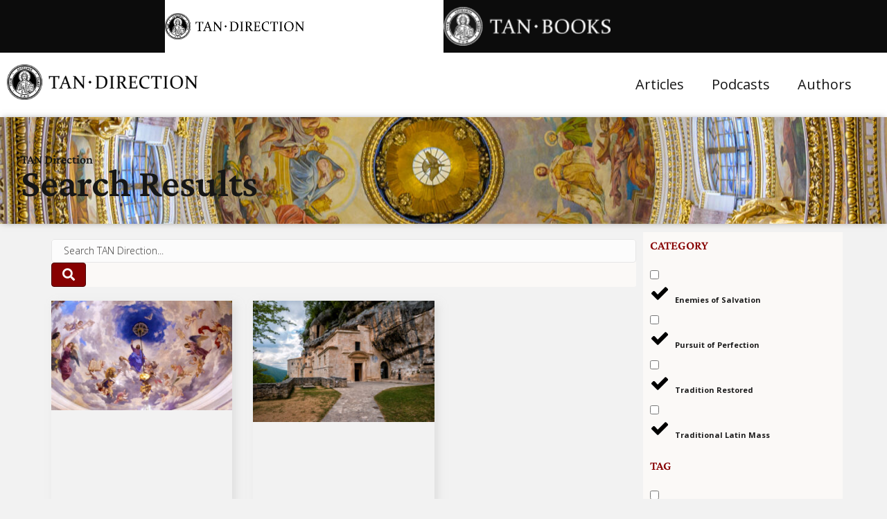

--- FILE ---
content_type: text/html; charset=UTF-8
request_url: https://tandirection.com/tag/zeal/
body_size: 52807
content:
<!DOCTYPE html>
<html lang="en-US">
<head>
	<meta charset="UTF-8">
	<meta name="viewport" content="width=device-width, initial-scale=1.0, viewport-fit=cover" />		<meta name='robots' content='index, follow, max-image-preview:large, max-snippet:-1, max-video-preview:-1' />
	<style>img:is([sizes="auto" i], [sizes^="auto," i]) { contain-intrinsic-size: 3000px 1500px }</style>
	
	<!-- This site is optimized with the Yoast SEO Premium plugin v23.2 (Yoast SEO v26.7) - https://yoast.com/wordpress/plugins/seo/ -->
	<title>Zeal Archives - TAN Direction - Catholic Spiritual Direction From the Saints and Faithful Modern Authors</title>
	<link rel="canonical" href="https://tandirection.com/tag/zeal/" />
	<meta property="og:locale" content="en_US" />
	<meta property="og:type" content="article" />
	<meta property="og:title" content="Zeal Archives" />
	<meta property="og:url" content="https://tandirection.com/tag/zeal/" />
	<meta property="og:site_name" content="TAN Direction - Catholic Spiritual Direction From the Saints and Faithful Modern Authors" />
	<meta property="og:image" content="https://tandirection.com/wp-content/uploads/2022/03/TANDirection_Logos_LB_Stacked_Side.png" />
	<meta property="og:image:width" content="2407" />
	<meta property="og:image:height" content="593" />
	<meta property="og:image:type" content="image/png" />
	<meta name="twitter:card" content="summary_large_image" />
	<script type="application/ld+json" class="yoast-schema-graph">{"@context":"https://schema.org","@graph":[{"@type":"CollectionPage","@id":"https://tandirection.com/tag/zeal/","url":"https://tandirection.com/tag/zeal/","name":"Zeal Archives - TAN Direction - Catholic Spiritual Direction From the Saints and Faithful Modern Authors","isPartOf":{"@id":"https://tandirection.com/#website"},"primaryImageOfPage":{"@id":"https://tandirection.com/tag/zeal/#primaryimage"},"image":{"@id":"https://tandirection.com/tag/zeal/#primaryimage"},"thumbnailUrl":"https://tandirection.com/wp-content/uploads/2021/08/christ-in-heaven-scaled.jpg","breadcrumb":{"@id":"https://tandirection.com/tag/zeal/#breadcrumb"},"inLanguage":"en-US"},{"@type":"ImageObject","inLanguage":"en-US","@id":"https://tandirection.com/tag/zeal/#primaryimage","url":"https://tandirection.com/wp-content/uploads/2021/08/christ-in-heaven-scaled.jpg","contentUrl":"https://tandirection.com/wp-content/uploads/2021/08/christ-in-heaven-scaled.jpg","width":2560,"height":1542,"caption":"Explore the essence of true disdain for worldly matters on our website. Learn how to detach yourself from material possessions, social prestige, and secular customs in pursuit of eternal beatitude. Saint John's wisdom awaits."},{"@type":"BreadcrumbList","@id":"https://tandirection.com/tag/zeal/#breadcrumb","itemListElement":[{"@type":"ListItem","position":1,"name":"Home","item":"https://tandirection.com/"},{"@type":"ListItem","position":2,"name":"Zeal"}]},{"@type":"WebSite","@id":"https://tandirection.com/#website","url":"https://tandirection.com/","name":"TAN Direction - Catholic Spiritual Direction From the Saints and Faithful Modern Authors","description":"A Journal You Can Trust With Your Faith","publisher":{"@id":"https://tandirection.com/#organization"},"potentialAction":[{"@type":"SearchAction","target":{"@type":"EntryPoint","urlTemplate":"https://tandirection.com/?s={search_term_string}"},"query-input":{"@type":"PropertyValueSpecification","valueRequired":true,"valueName":"search_term_string"}}],"inLanguage":"en-US"},{"@type":"Organization","@id":"https://tandirection.com/#organization","name":"TAN Books","url":"https://tandirection.com/","logo":{"@type":"ImageObject","inLanguage":"en-US","@id":"https://tandirection.com/#/schema/logo/image/","url":"https://tandirection.com/wp-content/uploads/2022/11/TAN-logo.png","contentUrl":"https://tandirection.com/wp-content/uploads/2022/11/TAN-logo.png","width":499,"height":500,"caption":"TAN Books"},"image":{"@id":"https://tandirection.com/#/schema/logo/image/"}}]}</script>
	<!-- / Yoast SEO Premium plugin. -->


<link rel='dns-prefetch' href='//www.googletagmanager.com' />
<link rel='stylesheet' id='embedpress-css-css' href='https://tandirection.com/wp-content/plugins/embedpress/assets/css/embedpress.css?ver=1768560899' media='all' />
<link rel='stylesheet' id='embedpress-blocks-style-css' href='https://tandirection.com/wp-content/plugins/embedpress/assets/css/blocks.build.css?ver=1768560899' media='all' />
<link rel='stylesheet' id='embedpress-lazy-load-css-css' href='https://tandirection.com/wp-content/plugins/embedpress/assets/css/lazy-load.css?ver=1768560899' media='all' />
<link rel='stylesheet' id='wp-block-library-css' href='https://tandirection.com/wp-includes/css/dist/block-library/style.min.css?ver=6.8.3' media='all' />
<style id='wp-block-library-theme-inline-css'>
.wp-block-audio :where(figcaption){color:#555;font-size:13px;text-align:center}.is-dark-theme .wp-block-audio :where(figcaption){color:#ffffffa6}.wp-block-audio{margin:0 0 1em}.wp-block-code{border:1px solid #ccc;border-radius:4px;font-family:Menlo,Consolas,monaco,monospace;padding:.8em 1em}.wp-block-embed :where(figcaption){color:#555;font-size:13px;text-align:center}.is-dark-theme .wp-block-embed :where(figcaption){color:#ffffffa6}.wp-block-embed{margin:0 0 1em}.blocks-gallery-caption{color:#555;font-size:13px;text-align:center}.is-dark-theme .blocks-gallery-caption{color:#ffffffa6}:root :where(.wp-block-image figcaption){color:#555;font-size:13px;text-align:center}.is-dark-theme :root :where(.wp-block-image figcaption){color:#ffffffa6}.wp-block-image{margin:0 0 1em}.wp-block-pullquote{border-bottom:4px solid;border-top:4px solid;color:currentColor;margin-bottom:1.75em}.wp-block-pullquote cite,.wp-block-pullquote footer,.wp-block-pullquote__citation{color:currentColor;font-size:.8125em;font-style:normal;text-transform:uppercase}.wp-block-quote{border-left:.25em solid;margin:0 0 1.75em;padding-left:1em}.wp-block-quote cite,.wp-block-quote footer{color:currentColor;font-size:.8125em;font-style:normal;position:relative}.wp-block-quote:where(.has-text-align-right){border-left:none;border-right:.25em solid;padding-left:0;padding-right:1em}.wp-block-quote:where(.has-text-align-center){border:none;padding-left:0}.wp-block-quote.is-large,.wp-block-quote.is-style-large,.wp-block-quote:where(.is-style-plain){border:none}.wp-block-search .wp-block-search__label{font-weight:700}.wp-block-search__button{border:1px solid #ccc;padding:.375em .625em}:where(.wp-block-group.has-background){padding:1.25em 2.375em}.wp-block-separator.has-css-opacity{opacity:.4}.wp-block-separator{border:none;border-bottom:2px solid;margin-left:auto;margin-right:auto}.wp-block-separator.has-alpha-channel-opacity{opacity:1}.wp-block-separator:not(.is-style-wide):not(.is-style-dots){width:100px}.wp-block-separator.has-background:not(.is-style-dots){border-bottom:none;height:1px}.wp-block-separator.has-background:not(.is-style-wide):not(.is-style-dots){height:2px}.wp-block-table{margin:0 0 1em}.wp-block-table td,.wp-block-table th{word-break:normal}.wp-block-table :where(figcaption){color:#555;font-size:13px;text-align:center}.is-dark-theme .wp-block-table :where(figcaption){color:#ffffffa6}.wp-block-video :where(figcaption){color:#555;font-size:13px;text-align:center}.is-dark-theme .wp-block-video :where(figcaption){color:#ffffffa6}.wp-block-video{margin:0 0 1em}:root :where(.wp-block-template-part.has-background){margin-bottom:0;margin-top:0;padding:1.25em 2.375em}
</style>
<style id='classic-theme-styles-inline-css'>
/*! This file is auto-generated */
.wp-block-button__link{color:#fff;background-color:#32373c;border-radius:9999px;box-shadow:none;text-decoration:none;padding:calc(.667em + 2px) calc(1.333em + 2px);font-size:1.125em}.wp-block-file__button{background:#32373c;color:#fff;text-decoration:none}
</style>
<link rel='stylesheet' id='wp-components-css' href='https://tandirection.com/wp-includes/css/dist/components/style.min.css?ver=6.8.3' media='all' />
<link rel='stylesheet' id='wp-preferences-css' href='https://tandirection.com/wp-includes/css/dist/preferences/style.min.css?ver=6.8.3' media='all' />
<link rel='stylesheet' id='wp-block-editor-css' href='https://tandirection.com/wp-includes/css/dist/block-editor/style.min.css?ver=6.8.3' media='all' />
<link rel='stylesheet' id='wp-reusable-blocks-css' href='https://tandirection.com/wp-includes/css/dist/reusable-blocks/style.min.css?ver=6.8.3' media='all' />
<link rel='stylesheet' id='wp-patterns-css' href='https://tandirection.com/wp-includes/css/dist/patterns/style.min.css?ver=6.8.3' media='all' />
<link rel='stylesheet' id='wp-editor-css' href='https://tandirection.com/wp-includes/css/dist/editor/style.min.css?ver=6.8.3' media='all' />
<link rel='stylesheet' id='embedpress_pro-cgb-style-css-css' href='https://tandirection.com/wp-content/plugins/embedpress-pro/Gutenberg/dist/blocks.style.build.css' media='all' />
<style id='global-styles-inline-css'>
:root{--wp--preset--aspect-ratio--square: 1;--wp--preset--aspect-ratio--4-3: 4/3;--wp--preset--aspect-ratio--3-4: 3/4;--wp--preset--aspect-ratio--3-2: 3/2;--wp--preset--aspect-ratio--2-3: 2/3;--wp--preset--aspect-ratio--16-9: 16/9;--wp--preset--aspect-ratio--9-16: 9/16;--wp--preset--color--black: #000000;--wp--preset--color--cyan-bluish-gray: #abb8c3;--wp--preset--color--white: #ffffff;--wp--preset--color--pale-pink: #f78da7;--wp--preset--color--vivid-red: #cf2e2e;--wp--preset--color--luminous-vivid-orange: #ff6900;--wp--preset--color--luminous-vivid-amber: #fcb900;--wp--preset--color--light-green-cyan: #7bdcb5;--wp--preset--color--vivid-green-cyan: #00d084;--wp--preset--color--pale-cyan-blue: #8ed1fc;--wp--preset--color--vivid-cyan-blue: #0693e3;--wp--preset--color--vivid-purple: #9b51e0;--wp--preset--gradient--vivid-cyan-blue-to-vivid-purple: linear-gradient(135deg,rgba(6,147,227,1) 0%,rgb(155,81,224) 100%);--wp--preset--gradient--light-green-cyan-to-vivid-green-cyan: linear-gradient(135deg,rgb(122,220,180) 0%,rgb(0,208,130) 100%);--wp--preset--gradient--luminous-vivid-amber-to-luminous-vivid-orange: linear-gradient(135deg,rgba(252,185,0,1) 0%,rgba(255,105,0,1) 100%);--wp--preset--gradient--luminous-vivid-orange-to-vivid-red: linear-gradient(135deg,rgba(255,105,0,1) 0%,rgb(207,46,46) 100%);--wp--preset--gradient--very-light-gray-to-cyan-bluish-gray: linear-gradient(135deg,rgb(238,238,238) 0%,rgb(169,184,195) 100%);--wp--preset--gradient--cool-to-warm-spectrum: linear-gradient(135deg,rgb(74,234,220) 0%,rgb(151,120,209) 20%,rgb(207,42,186) 40%,rgb(238,44,130) 60%,rgb(251,105,98) 80%,rgb(254,248,76) 100%);--wp--preset--gradient--blush-light-purple: linear-gradient(135deg,rgb(255,206,236) 0%,rgb(152,150,240) 100%);--wp--preset--gradient--blush-bordeaux: linear-gradient(135deg,rgb(254,205,165) 0%,rgb(254,45,45) 50%,rgb(107,0,62) 100%);--wp--preset--gradient--luminous-dusk: linear-gradient(135deg,rgb(255,203,112) 0%,rgb(199,81,192) 50%,rgb(65,88,208) 100%);--wp--preset--gradient--pale-ocean: linear-gradient(135deg,rgb(255,245,203) 0%,rgb(182,227,212) 50%,rgb(51,167,181) 100%);--wp--preset--gradient--electric-grass: linear-gradient(135deg,rgb(202,248,128) 0%,rgb(113,206,126) 100%);--wp--preset--gradient--midnight: linear-gradient(135deg,rgb(2,3,129) 0%,rgb(40,116,252) 100%);--wp--preset--font-size--small: 13px;--wp--preset--font-size--medium: 20px;--wp--preset--font-size--large: 36px;--wp--preset--font-size--x-large: 42px;--wp--preset--spacing--20: 0.44rem;--wp--preset--spacing--30: 0.67rem;--wp--preset--spacing--40: 1rem;--wp--preset--spacing--50: 1.5rem;--wp--preset--spacing--60: 2.25rem;--wp--preset--spacing--70: 3.38rem;--wp--preset--spacing--80: 5.06rem;--wp--preset--shadow--natural: 6px 6px 9px rgba(0, 0, 0, 0.2);--wp--preset--shadow--deep: 12px 12px 50px rgba(0, 0, 0, 0.4);--wp--preset--shadow--sharp: 6px 6px 0px rgba(0, 0, 0, 0.2);--wp--preset--shadow--outlined: 6px 6px 0px -3px rgba(255, 255, 255, 1), 6px 6px rgba(0, 0, 0, 1);--wp--preset--shadow--crisp: 6px 6px 0px rgba(0, 0, 0, 1);}:where(.is-layout-flex){gap: 0.5em;}:where(.is-layout-grid){gap: 0.5em;}body .is-layout-flex{display: flex;}.is-layout-flex{flex-wrap: wrap;align-items: center;}.is-layout-flex > :is(*, div){margin: 0;}body .is-layout-grid{display: grid;}.is-layout-grid > :is(*, div){margin: 0;}:where(.wp-block-columns.is-layout-flex){gap: 2em;}:where(.wp-block-columns.is-layout-grid){gap: 2em;}:where(.wp-block-post-template.is-layout-flex){gap: 1.25em;}:where(.wp-block-post-template.is-layout-grid){gap: 1.25em;}.has-black-color{color: var(--wp--preset--color--black) !important;}.has-cyan-bluish-gray-color{color: var(--wp--preset--color--cyan-bluish-gray) !important;}.has-white-color{color: var(--wp--preset--color--white) !important;}.has-pale-pink-color{color: var(--wp--preset--color--pale-pink) !important;}.has-vivid-red-color{color: var(--wp--preset--color--vivid-red) !important;}.has-luminous-vivid-orange-color{color: var(--wp--preset--color--luminous-vivid-orange) !important;}.has-luminous-vivid-amber-color{color: var(--wp--preset--color--luminous-vivid-amber) !important;}.has-light-green-cyan-color{color: var(--wp--preset--color--light-green-cyan) !important;}.has-vivid-green-cyan-color{color: var(--wp--preset--color--vivid-green-cyan) !important;}.has-pale-cyan-blue-color{color: var(--wp--preset--color--pale-cyan-blue) !important;}.has-vivid-cyan-blue-color{color: var(--wp--preset--color--vivid-cyan-blue) !important;}.has-vivid-purple-color{color: var(--wp--preset--color--vivid-purple) !important;}.has-black-background-color{background-color: var(--wp--preset--color--black) !important;}.has-cyan-bluish-gray-background-color{background-color: var(--wp--preset--color--cyan-bluish-gray) !important;}.has-white-background-color{background-color: var(--wp--preset--color--white) !important;}.has-pale-pink-background-color{background-color: var(--wp--preset--color--pale-pink) !important;}.has-vivid-red-background-color{background-color: var(--wp--preset--color--vivid-red) !important;}.has-luminous-vivid-orange-background-color{background-color: var(--wp--preset--color--luminous-vivid-orange) !important;}.has-luminous-vivid-amber-background-color{background-color: var(--wp--preset--color--luminous-vivid-amber) !important;}.has-light-green-cyan-background-color{background-color: var(--wp--preset--color--light-green-cyan) !important;}.has-vivid-green-cyan-background-color{background-color: var(--wp--preset--color--vivid-green-cyan) !important;}.has-pale-cyan-blue-background-color{background-color: var(--wp--preset--color--pale-cyan-blue) !important;}.has-vivid-cyan-blue-background-color{background-color: var(--wp--preset--color--vivid-cyan-blue) !important;}.has-vivid-purple-background-color{background-color: var(--wp--preset--color--vivid-purple) !important;}.has-black-border-color{border-color: var(--wp--preset--color--black) !important;}.has-cyan-bluish-gray-border-color{border-color: var(--wp--preset--color--cyan-bluish-gray) !important;}.has-white-border-color{border-color: var(--wp--preset--color--white) !important;}.has-pale-pink-border-color{border-color: var(--wp--preset--color--pale-pink) !important;}.has-vivid-red-border-color{border-color: var(--wp--preset--color--vivid-red) !important;}.has-luminous-vivid-orange-border-color{border-color: var(--wp--preset--color--luminous-vivid-orange) !important;}.has-luminous-vivid-amber-border-color{border-color: var(--wp--preset--color--luminous-vivid-amber) !important;}.has-light-green-cyan-border-color{border-color: var(--wp--preset--color--light-green-cyan) !important;}.has-vivid-green-cyan-border-color{border-color: var(--wp--preset--color--vivid-green-cyan) !important;}.has-pale-cyan-blue-border-color{border-color: var(--wp--preset--color--pale-cyan-blue) !important;}.has-vivid-cyan-blue-border-color{border-color: var(--wp--preset--color--vivid-cyan-blue) !important;}.has-vivid-purple-border-color{border-color: var(--wp--preset--color--vivid-purple) !important;}.has-vivid-cyan-blue-to-vivid-purple-gradient-background{background: var(--wp--preset--gradient--vivid-cyan-blue-to-vivid-purple) !important;}.has-light-green-cyan-to-vivid-green-cyan-gradient-background{background: var(--wp--preset--gradient--light-green-cyan-to-vivid-green-cyan) !important;}.has-luminous-vivid-amber-to-luminous-vivid-orange-gradient-background{background: var(--wp--preset--gradient--luminous-vivid-amber-to-luminous-vivid-orange) !important;}.has-luminous-vivid-orange-to-vivid-red-gradient-background{background: var(--wp--preset--gradient--luminous-vivid-orange-to-vivid-red) !important;}.has-very-light-gray-to-cyan-bluish-gray-gradient-background{background: var(--wp--preset--gradient--very-light-gray-to-cyan-bluish-gray) !important;}.has-cool-to-warm-spectrum-gradient-background{background: var(--wp--preset--gradient--cool-to-warm-spectrum) !important;}.has-blush-light-purple-gradient-background{background: var(--wp--preset--gradient--blush-light-purple) !important;}.has-blush-bordeaux-gradient-background{background: var(--wp--preset--gradient--blush-bordeaux) !important;}.has-luminous-dusk-gradient-background{background: var(--wp--preset--gradient--luminous-dusk) !important;}.has-pale-ocean-gradient-background{background: var(--wp--preset--gradient--pale-ocean) !important;}.has-electric-grass-gradient-background{background: var(--wp--preset--gradient--electric-grass) !important;}.has-midnight-gradient-background{background: var(--wp--preset--gradient--midnight) !important;}.has-small-font-size{font-size: var(--wp--preset--font-size--small) !important;}.has-medium-font-size{font-size: var(--wp--preset--font-size--medium) !important;}.has-large-font-size{font-size: var(--wp--preset--font-size--large) !important;}.has-x-large-font-size{font-size: var(--wp--preset--font-size--x-large) !important;}
:where(.wp-block-post-template.is-layout-flex){gap: 1.25em;}:where(.wp-block-post-template.is-layout-grid){gap: 1.25em;}
:where(.wp-block-columns.is-layout-flex){gap: 2em;}:where(.wp-block-columns.is-layout-grid){gap: 2em;}
:root :where(.wp-block-pullquote){font-size: 1.5em;line-height: 1.6;}
</style>
<link rel='stylesheet' id='authors-list-css-css' href='https://tandirection.com/wp-content/plugins/authors-list/backend/assets/css/front.css?ver=2.0.6.2' media='all' />
<link rel='stylesheet' id='jquery-ui-css-css' href='https://tandirection.com/wp-content/plugins/authors-list/backend/assets/css/jquery-ui.css?ver=2.0.6.2' media='all' />
<link rel='stylesheet' id='ppress-frontend-css' href='https://tandirection.com/wp-content/plugins/wp-user-avatar/assets/css/frontend.min.css?ver=4.16.8' media='all' />
<link rel='stylesheet' id='ppress-flatpickr-css' href='https://tandirection.com/wp-content/plugins/wp-user-avatar/assets/flatpickr/flatpickr.min.css?ver=4.16.8' media='all' />
<link rel='stylesheet' id='ppress-select2-css' href='https://tandirection.com/wp-content/plugins/wp-user-avatar/assets/select2/select2.min.css?ver=6.8.3' media='all' />
<link rel='stylesheet' id='elementor-frontend-css' href='https://tandirection.com/wp-content/uploads/elementor/css/custom-frontend.min.css?ver=1768562383' media='all' />
<link rel='stylesheet' id='widget-image-css' href='https://tandirection.com/wp-content/plugins/elementor/assets/css/widget-image.min.css?ver=3.32.4' media='all' />
<link rel='stylesheet' id='widget-nav-menu-css' href='https://tandirection.com/wp-content/uploads/elementor/css/custom-pro-widget-nav-menu.min.css?ver=1768562383' media='all' />
<link rel='stylesheet' id='widget-heading-css' href='https://tandirection.com/wp-content/plugins/elementor/assets/css/widget-heading.min.css?ver=3.32.4' media='all' />
<link rel='stylesheet' id='widget-theme-elements-css' href='https://tandirection.com/wp-content/plugins/elementor-pro/assets/css/widget-theme-elements.min.css?ver=3.24.3' media='all' />
<link rel='stylesheet' id='elementor-icons-shared-0-css' href='https://tandirection.com/wp-content/plugins/elementor/assets/lib/font-awesome/css/fontawesome.min.css?ver=5.15.3' media='all' />
<link rel='stylesheet' id='elementor-icons-fa-solid-css' href='https://tandirection.com/wp-content/plugins/elementor/assets/lib/font-awesome/css/solid.min.css?ver=5.15.3' media='all' />
<link rel='stylesheet' id='widget-posts-css' href='https://tandirection.com/wp-content/plugins/elementor-pro/assets/css/widget-posts.min.css?ver=3.24.3' media='all' />
<link rel='stylesheet' id='elementor-icons-css' href='https://tandirection.com/wp-content/plugins/elementor/assets/lib/eicons/css/elementor-icons.min.css?ver=5.44.0' media='all' />
<link rel='stylesheet' id='elementor-post-2951-css' href='https://tandirection.com/wp-content/uploads/elementor/css/post-2951.css?ver=1768562383' media='all' />
<link rel='stylesheet' id='elementor-pro-css' href='https://tandirection.com/wp-content/uploads/elementor/css/custom-pro-frontend.min.css?ver=1768562383' media='all' />
<link rel='stylesheet' id='elementor-post-2978-css' href='https://tandirection.com/wp-content/uploads/elementor/css/post-2978.css?ver=1768562385' media='all' />
<link rel='stylesheet' id='elementor-post-2971-css' href='https://tandirection.com/wp-content/uploads/elementor/css/post-2971.css?ver=1768562385' media='all' />
<link rel='stylesheet' id='elementor-post-12090-css' href='https://tandirection.com/wp-content/uploads/elementor/css/post-12090.css?ver=1768562797' media='all' />
<link rel='stylesheet' id='jquery-magnificpopup-css' href='https://tandirection.com/wp-content/themes/bb-theme/css/jquery.magnificpopup.css?ver=1.7.9' media='all' />
<link rel='stylesheet' id='base-css' href='https://tandirection.com/wp-content/themes/bb-theme/css/base.min.css?ver=1.7.9' media='all' />
<link rel='stylesheet' id='fl-automator-skin-css' href='https://tandirection.com/wp-content/uploads/bb-theme/skin-67ca0d2094f64.css?ver=1.7.9' media='all' />
<link rel='stylesheet' id='fl-child-theme-css' href='https://tandirection.com/wp-content/themes/bb-theme-child/style.css?ver=6.8.3' media='all' />
<link rel='stylesheet' id='elementor-gf-local-crimsonpro-css' href='https://tandirection.com/wp-content/uploads/elementor/google-fonts/css/crimsonpro.css?ver=1743438344' media='all' />
<link rel='stylesheet' id='elementor-gf-local-opensans-css' href='https://tandirection.com/wp-content/uploads/elementor/google-fonts/css/opensans.css?ver=1743438351' media='all' />
<link rel='stylesheet' id='elementor-gf-local-volkhov-css' href='https://tandirection.com/wp-content/uploads/elementor/google-fonts/css/volkhov.css?ver=1743438351' media='all' />
<script id="jquery-core-js-extra">
var pp = {"ajax_url":"https:\/\/tandirection.com\/wp-admin\/admin-ajax.php"};
</script>
<script src="https://tandirection.com/wp-includes/js/jquery/jquery.min.js?ver=3.7.1" id="jquery-core-js"></script>
<script src="https://tandirection.com/wp-includes/js/jquery/jquery-migrate.min.js?ver=3.4.1" id="jquery-migrate-js"></script>
<script src="https://tandirection.com/wp-content/plugins/wp-user-avatar/assets/flatpickr/flatpickr.min.js?ver=4.16.8" id="ppress-flatpickr-js"></script>
<script src="https://tandirection.com/wp-content/plugins/wp-user-avatar/assets/select2/select2.min.js?ver=4.16.8" id="ppress-select2-js"></script>

<!-- Google tag (gtag.js) snippet added by Site Kit -->
<!-- Google Analytics snippet added by Site Kit -->
<script src="https://www.googletagmanager.com/gtag/js?id=GT-NSL3VSP" id="google_gtagjs-js" async></script>
<script id="google_gtagjs-js-after">
window.dataLayer = window.dataLayer || [];function gtag(){dataLayer.push(arguments);}
gtag("set","linker",{"domains":["tandirection.com"]});
gtag("js", new Date());
gtag("set", "developer_id.dZTNiMT", true);
gtag("config", "GT-NSL3VSP");
</script>
<meta name="generator" content="Site Kit by Google 1.163.0" /><meta name="generator" content="Elementor 3.32.4; features: additional_custom_breakpoints; settings: css_print_method-external, google_font-enabled, font_display-swap">
			<style>
				.e-con.e-parent:nth-of-type(n+4):not(.e-lazyloaded):not(.e-no-lazyload),
				.e-con.e-parent:nth-of-type(n+4):not(.e-lazyloaded):not(.e-no-lazyload) * {
					background-image: none !important;
				}
				@media screen and (max-height: 1024px) {
					.e-con.e-parent:nth-of-type(n+3):not(.e-lazyloaded):not(.e-no-lazyload),
					.e-con.e-parent:nth-of-type(n+3):not(.e-lazyloaded):not(.e-no-lazyload) * {
						background-image: none !important;
					}
				}
				@media screen and (max-height: 640px) {
					.e-con.e-parent:nth-of-type(n+2):not(.e-lazyloaded):not(.e-no-lazyload),
					.e-con.e-parent:nth-of-type(n+2):not(.e-lazyloaded):not(.e-no-lazyload) * {
						background-image: none !important;
					}
				}
			</style>
			<link rel="icon" href="https://tandirection.com/wp-content/uploads/2021/09/Favicon-1.png" sizes="32x32" />
<link rel="icon" href="https://tandirection.com/wp-content/uploads/2021/09/Favicon-1.png" sizes="192x192" />
<link rel="apple-touch-icon" href="https://tandirection.com/wp-content/uploads/2021/09/Favicon-1.png" />
<meta name="msapplication-TileImage" content="https://tandirection.com/wp-content/uploads/2021/09/Favicon-1.png" />
		<style id="wp-custom-css">
			.elementor-posts .elementor-post__excerpt p {
    margin: 0;
    line-height: 1.5em;
    font-size: 14px;
    color: #1b1b1b;
}
.elementor-post__meta-data {
    color: #000000;
    font-family: "Crimson Pro", Sans-serif;
    font-weight: 400;
    word-spacing: 0px;
    margin: 15px 0;
}
input::placeholder {
	  color: #3b3a39!important;

}
::-webkit-input-placeholder { /* Chrome/Opera/Safari */
  color: #3b3a39!important;
}
::-moz-placeholder { /* Firefox 19+ */
  color:#3b3a39!important;
}
:-ms-input-placeholder { /* IE 10+ */
  color: #3b3a39!important;
}
:-moz-placeholder { /* Firefox 18- */
  color: #3b3a39!important;}
ul#menu-mobile-menu img {
	text-align:center;
}

.pp-authorbox-image .pp-authorbox-img, .fl-node-co7yidqzxhwe .pp-authorbox-image .pp-authorbox--wrap {
    width: 150px;
    height: auto!important;
}
p.has-drop-cap {
    margin-bottom: 3%;
}
.monsterinsights-widget-popular-posts.monsterinsights-popular-posts-styled.monsterinsights-widget-popular-posts-beta .monsterinsights-widget-popular-posts-list li {
	border-color:#E39C22!important;
}
.gallery-slider figcaption.elementor-image-carousel-caption {
background-color: #fff;
    padding: 10px 0 13px 0;
    width: 96% !important;
    text-align: center !important;
    display: inline-block;
}
.banner-search input.elementor-search-form__input {
    padding: 14px 24px !important;
}
.head-bef {
    position: relative;
}

.head-bef::before {
    position: absolute;
    content: "";
    background-color: #870000;
    width: 46px;
    height: 4px;
    top: 0;
    bottom: 0;
    margin: auto;
    left: 19px;
    border-radius: 9px;
}


/* New CSS */

ul#menu-mobile-menu img {
	text-align:center;
}

.pp-authorbox-image .pp-authorbox-img, .fl-node-co7yidqzxhwe .pp-authorbox-image .pp-authorbox--wrap {
    width: 150px;
    height: auto!important;
}
p.has-drop-cap {
    margin-bottom: 3%;
}
.monsterinsights-widget-popular-posts.monsterinsights-popular-posts-styled.monsterinsights-widget-popular-posts-beta .monsterinsights-widget-popular-posts-list li {
	border-color:#E39C22!important;
}

.gallery figcaption.elementor-image-carousel-caption {
    background-color: #fff;
    padding: 10px 0 10px 0;
}

.gallery figure.swiper-slide-inner {
    width: 100%;
    max-width: 100%;
}

.gallery figure.swiper-slide-inner img.swiper-slide-image {
    width: 100%;
}
.videi-post .elementor-post__thumbnail.elementor-fit-height img {
    width: 100% !important;
    height: 300px !important;
}

.videi-post .elementor-post__text {
    text-align: center;
}
.head-bef {
    position: relative;
}

.head-bef::before {
    position: absolute;
    content: "";
    background-color: #870000;
    width: 46px;
    height: 5px;
    top: 0;
    bottom: 0;
    margin: auto;
    border-radius: 13px;
}

.contact-form input {
    padding: 15px 16px;
    font-family: 'Open Sans';
    font-size: 24px;
    line-height: 32.68px;
    color: #898989;
}
.center {
    text-align: center;
}

.center input.wpcf7-form-control.has-spinner.wpcf7-submit {
    background-color: #0C0C0C;
    font-size: 24px;
    border-radius: 8px;
    font-weight: 700;
    padding: 20px 37px;
    margin-top: 23px;
	transition:all 0.5s ease;
	color:#fff;
}
.center input.wpcf7-form-control.has-spinner.wpcf7-submit:hover {
    background-color: #940101;
}

/* .placeholder-color .elementor-search-form__input::placeholder{
	color:#fff;
} */

.jet-checkboxes-list__row.jet-filter-row.jet-list-tree__parent::after {
  content: '\002B';
  color: #777;
  font-weight: bold;
  float: right;
  margin-left: 5px;
	font-size: 25px;
}

.checkbox-hide .jet-checkboxes-list__decorator{
	display:none;
}

.custom-center .elementor-posts .elementor-post{
	align-items: center;
}

/* .custom-class-add .main_post_content{
	display: flex;
  align-items: center;
} */

.custom-class-add .elementor-post__thumbnail__link{
	margin-right: 16px;
}

/* .custom-class-add .elementor-post__title{
	width:70%;
} */
.custom-class-add .page-numbers.current{
	background: #870000;
	color: #fff !important;
}

.custom-class-add .page-numbers{
	background: #F1F1F1;
  padding: 10px 20px;
}

/* .placeholder-color .elementor-search-form__input:focus{
	background-color: #b7b7b7 !important;
} */

.custom-class-add .elementor-posts-container.elementor-posts article{
	  background: #F6F6F6;
    padding: 17px 15px 20px 17px;
}

.custom-class-add .elementor-posts-container.elementor-posts{
	margin-bottom: 40px;
}

.custom-class-add .page-numbers.next {
	color:#626262;
}

.elementor-element.margin-remove{
	margin-bottom:0px;
}

/* .btn-left .elementor-container.elementor-column-gap-default{
	margin-left:30px;
} */

.custom-post-design .elementor-posts .elementor-post{
	align-items: center;
}

.custom-post-design .elementor-post__title, .custom-post-design .elementor-post__meta-data{
	display:inline-block;
}

.custom-post-design .elementor-post__read-more{
	padding: 14px 27px 14px 27px;
    background: #870000;
}

.custom-post-design .elementor-author-box__avatar img{
	  width: 214px;
    height: 254px;
}
/* 
.side-heading .jet-headline__divider.jet-headline__left-divider{
		margin-left: 125px;
} */

.side-heading .elementor-heading-title.elementor-size-default:before {
    content: " ";
    display: block;
    height: 4px;
    width: 46px;
    position: absolute;
    top: 50%;
    left: 0px;
    background: #870000;
}

.side-heading .elementor-heading-title.elementor-size-default{
	position: relative;
	padding-left: 60px;
}

/* .heading-lines .jet-banner__title:before {
    content: " ";
    display: inline-block;
    height: 4px;
    width: 63px;
    position: absolute;
    top: 50%;
    left: -60%;
    background: #fff;
}

.heading-lines .jet-banner__title{
	position: relative;
  max-width: 500px;
  margin: 100px auto;
  text-align: center;
}

.heading-lines .jet-banner__title:after {
    content: " ";
    height: 4px;
    width: 63px;
    background: #fff;
    display: inline-block;
    position: absolute;
    top: 54%;
    right: -60%;
}
 */

/* .heading-lines-1 .jet-banner__title:before {
    content: " ";
    display: inline-block;
    height: 4px;
    width: 63px;
    position: absolute;
    top: 50%;
    left: -19%;
    background: #fff;
}

.heading-lines-1 .jet-banner__title{
	position: relative;
  max-width: 500px;
  margin: 100px auto;
  text-align: center;
}

.heading-lines-1 .jet-banner__title:after {
    content: " ";
    height: 4px;
    width: 63px;
    background: #fff;
    display: inline-block;
    position: absolute;
    top: 54%;
    right: -18%;
} */

.heading-lines .elementor-heading-title.elementor-size-default {
  overflow: hidden;
  text-align: center;
}

.heading-lines .elementor-heading-title.elementor-size-default:before,
.heading-lines .elementor-heading-title.elementor-size-default:after {
  background-color: #fff;
  content: "";
  display: inline-block;
  height: 4px;
  position: relative;
  vertical-align: middle;
  width: 63px;
}

.heading-lines .elementor-heading-title.elementor-size-default:before {
  right: 0.5em;
}

.heading-lines .elementor-heading-title.elementor-size-default:after {
  left: 0.5em;
}

.custom-post-design .elementor-post__thumbnail::after{
	content: "";
  background-image: url(https://appwebmart.com/client/noah/wp-content/uploads/2023/05/Group-323.png);
  background-position: right top;
  background-repeat: no-repeat;
  padding: 30px;
  position: absolute;
  right: 0;
}

/* .custom-post-design .elementor-post__thumbnail img {
	z-index: -1;
} */

.podcast-custom .w-gallery-view.w-css-reset.w-text-highlight-allowed{
	background: #f1f1f1 !important;
	overflow-y: auto !important;
  max-height: 500px !important;
}

.podcast-custom .wistia_channel.wistia_async_o4babugn9l{
	min-height: auto !important;
}

.podcast-custom ::-webkit-scrollbar {
width: 20px!important;
}
.podcast-custom ::-webkit-scrollbar-track {
		box-shadow: inset 0 0 5px grey!important;
		border-radius: 10px!important;
		background: #F1F1F1!important;
}
.podcast-custom ::-webkit-scrollbar-thumb {
		background: #870000!important;
		border-radius: 10px!important;
}
.podcast-custom ::-webkit-scrollbar-thumb:hover {
		background: #520!important;
}

.contact-form .gform_wrapper.gravity-theme #field_submit, .gform_wrapper.gravity-theme .gform_footer{
		justify-content: center;
}
.contact-form .gform_wrapper.gravity-theme .gform_footer, .gform_wrapper.gravity-theme .gform_page_footer{
		margin: 59px 0 0;
}

.contact-form .ginput_container.ginput_container_text input, .gform_wrapper.gravity-theme #field_submit input, .contact-form  .gform_wrapper.gravity-theme .gform_footer input{
		font-size: 24px;
  	font-weight: 500;
  	font-family: "Open Sans";
  	line-height: 32.68px;
}
.contact-form .ginput_container.ginput_container_text input{
		padding: 19px 29px;
}
.contact-form  .gform_wrapper.gravity-theme .gform_footer input{
		padding: 15px 39px;
		color: #fff;
		background: #0C0C0C;
}
.custom-logo div:after{
    content:"";
background:url(https://appwebmart.com/client/noah/wp-content/uploads/2023/05/Group-323.png);
    padding: 51px;
    position: absolute;
    left: 0;
    background-repeat: no-repeat;
    background-size: 70px;
}
/* .placeholder-color .jet-search-filter.button-icon-position-left{
    flex-direction: row-reverse !important;
} */

.remove-bg.hide-mobile.elementor-hidden-mobile .elementor-widget-wrap.elementor-element-populated{
		height: fit-content;
}

.side-filter .facetwp-facet {
		padding: 12px 31px 0px;
		margin-bottom:0px !important;
}

.side-filter select.facetwp-dropdown {
    cursor: pointer;
    padding: 9px 20px 9px 21px;
    background: #FBFBFB;
    border: 1px solid #DDDDDD;
    border-radius: 6px;
    outline: none;
    font-family: 'Open Sans';
    font-style: normal;
    font-weight: 400;
    font-size: 20px;
    line-height: 27px;
    color: #626262;
		width: 100%;
}
.side-filter .facetwp-display-value {
    padding-right: 5px;
    font-family: 'Open Sans';
    font-style: normal;
    font-weight: 400;
    font-size: 24px;
    line-height: 33px;
    color: #000000 !important;
}
.side-filter .facetwp-checkbox{
		background-size: 19px 19px;
		padding-left: 0px;
}
.side-filter .facetwp-date{
	  padding: 9px 21px;
		font-size: 16px;
    font-weight: 400;
    font-family: 'Open Sans';
    line-height: 21.79px;
		margin-bottom: 10px;
}
.side-filter .facetwp-facet.facetwp-facet-video_catergory.facetwp-type-checkboxes .facetwp-checkbox, .side-filter .facetwp-facet.facetwp-facet-video_catergory.facetwp-type-checkboxes .facetwp-checkbox.checked{
	background-image: none;
}
.side-filter .facetwp-facet.facetwp-facet-video_tag.facetwp-type-checkboxes .facetwp-checkbox{
	padding-left:33px;
}
.custom-search .facetwp-input-wrap{
		display:block;
}
.custom-search .facetwp-search{
		font-family: 'Open Sans';
    font-size: 20px;
    font-weight: 600;
    line-height: 27.24px;
		padding: 16px 77px;
		background: #9E9E9E;
}
.custom-search .facetwp-search::placeholder{
	color:#fff;
} 
.custom-search .facetwp-icon{
	padding: 0px 20px;
	right: unset;
}
.custom-search  .facetwp-icon:before{
	background-size: 25px 25px;
	filter: invert(1);
/* 	background: url(https://tandirection.com/wp-content/uploads/2023/05/icons8-search-50-2.png) no-repeat; */
}
.custom-search .facetwp-facet.facetwp-facet-search.facetwp-type-search{
	margin-bottom:0px;
}



@media screen and (min-width: 767px){
.custom-class-add .elementor-post__title{
    width: 70%;
}

.custom-class-add .main_post_content{
    display: flex;
    align-items: center;
}

}
@media screen and (min-width: 768px){
		.elementor-column.elementor-col-50.elementor-inner-column.elementor-element.elementor-element-3c41a577.full-width{
    width:100%;
}
.elementor-column.elementor-col-50.elementor-inner-column.elementor-element.elementor-element-23254774.full-width{
		width:100%;
	}
}

@media screen and (max-width: 767px){
.remove-bg.hide-mobile.elementor-hidden-mobile{
	padding:0px 15px;
}
.contact-form input, .center input.wpcf7-form-control.has-spinner.wpcf7-submit{
		font-size:20px;
	}
	.remove-spinner .wpcf7-spinner{
		display:none;
	}
	.remove-spinner .wpcf7-form-control.has-spinner.wpcf7-submit{
		padding: 15px 37px !important;
	}
}
@media screen and (max-width: 1024px){
.post-2 .elementor-posts .elementor-post{
		flex-direction: column;
    align-items: flex-start;
	}
	.custom-post-design .elementor-author-box{
		flex-direction: column;
	}
	.custom-post-design .elementor-author-box__avatar{
		align-self: flex-start !important;
	}
}


@media screen and (min-width: 1366px){
.btn-left .elementor-container.elementor-column-gap-default{
	margin-left:30px;
}
}










		</style>
		</head>
<body class="archive tag tag-zeal tag-614 wp-custom-logo wp-theme-bb-theme wp-child-theme-bb-theme-child eio-default fl-framework-base fl-preset-default fl-full-width fl-search-active elementor-default elementor-template-full-width elementor-kit-2951 elementor-page-12090">
		<div data-elementor-type="header" data-elementor-id="2978" class="elementor elementor-2978 elementor-location-header" data-elementor-post-type="elementor_library">
					<section class="elementor-section elementor-top-section elementor-element elementor-element-44cfda1b elementor-section-height-min-height elementor-section-boxed elementor-section-height-default elementor-section-items-middle" data-id="44cfda1b" data-element_type="section" data-settings="{&quot;jet_parallax_layout_list&quot;:[],&quot;background_background&quot;:&quot;classic&quot;}">
						<div class="elementor-container elementor-column-gap-default">
					<div class="elementor-column elementor-col-100 elementor-top-column elementor-element elementor-element-3ccdaad elementor-hidden-mobile" data-id="3ccdaad" data-element_type="column">
			<div class="elementor-widget-wrap elementor-element-populated">
						<section class="elementor-section elementor-inner-section elementor-element elementor-element-44956180 elementor-section-boxed elementor-section-height-default elementor-section-height-default" data-id="44956180" data-element_type="section" data-settings="{&quot;jet_parallax_layout_list&quot;:[]}">
						<div class="elementor-container elementor-column-gap-default">
					<div class="elementor-column elementor-col-50 elementor-inner-column elementor-element elementor-element-53611239" data-id="53611239" data-element_type="column" data-settings="{&quot;background_background&quot;:&quot;classic&quot;}">
			<div class="elementor-widget-wrap elementor-element-populated">
						<div class="elementor-element elementor-element-559d380b elementor-widget elementor-widget-theme-site-logo elementor-widget-image" data-id="559d380b" data-element_type="widget" data-widget_type="theme-site-logo.default">
				<div class="elementor-widget-container">
											<a href="https://tandirection.com">
			<img fetchpriority="high" width="2048" height="379" src="https://tandirection.com/wp-content/uploads/2023/05/TANDirection_Logos_LB-2048x379.png" class="attachment-2048x2048 size-2048x2048 wp-image-14629" alt="" srcset="https://tandirection.com/wp-content/uploads/2023/05/TANDirection_Logos_LB-2048x379.png 2048w, https://tandirection.com/wp-content/uploads/2023/05/TANDirection_Logos_LB-300x56.png 300w, https://tandirection.com/wp-content/uploads/2023/05/TANDirection_Logos_LB-1024x190.png 1024w, https://tandirection.com/wp-content/uploads/2023/05/TANDirection_Logos_LB-768x142.png 768w, https://tandirection.com/wp-content/uploads/2023/05/TANDirection_Logos_LB-1536x285.png 1536w" sizes="(max-width: 2048px) 100vw, 2048px" />				</a>
											</div>
				</div>
					</div>
		</div>
				<div class="elementor-column elementor-col-50 elementor-inner-column elementor-element elementor-element-1ad7d308" data-id="1ad7d308" data-element_type="column">
			<div class="elementor-widget-wrap elementor-element-populated">
						<div class="elementor-element elementor-element-a8837fd elementor-widget elementor-widget-image" data-id="a8837fd" data-element_type="widget" data-widget_type="image.default">
				<div class="elementor-widget-container">
																<a href="https://tanbooks.com/" target="_blank">
							<img width="206" height="48" src="https://tandirection.com/wp-content/uploads/2023/05/image-3.png" class="attachment-large size-large wp-image-2973" alt="" />								</a>
															</div>
				</div>
					</div>
		</div>
					</div>
		</section>
					</div>
		</div>
					</div>
		</section>
				<section class="elementor-section elementor-top-section elementor-element elementor-element-bda5b0d elementor-hidden-tablet elementor-hidden-mobile elementor-section-full_width elementor-section-height-default elementor-section-height-default" data-id="bda5b0d" data-element_type="section" data-settings="{&quot;jet_parallax_layout_list&quot;:[],&quot;background_background&quot;:&quot;classic&quot;}">
						<div class="elementor-container elementor-column-gap-default">
					<div class="elementor-column elementor-col-50 elementor-top-column elementor-element elementor-element-7f83b6f" data-id="7f83b6f" data-element_type="column">
			<div class="elementor-widget-wrap elementor-element-populated">
						<div class="elementor-element elementor-element-2cb07a57 elementor-widget elementor-widget-theme-site-logo elementor-widget-image" data-id="2cb07a57" data-element_type="widget" data-widget_type="theme-site-logo.default">
				<div class="elementor-widget-container">
											<a href="https://tandirection.com">
			<img width="3185" height="590" src="https://tandirection.com/wp-content/uploads/2023/05/TANDirection_Logos_LB.png" class="attachment-full size-full wp-image-14629" alt="" srcset="https://tandirection.com/wp-content/uploads/2023/05/TANDirection_Logos_LB.png 3185w, https://tandirection.com/wp-content/uploads/2023/05/TANDirection_Logos_LB-300x56.png 300w, https://tandirection.com/wp-content/uploads/2023/05/TANDirection_Logos_LB-1024x190.png 1024w, https://tandirection.com/wp-content/uploads/2023/05/TANDirection_Logos_LB-768x142.png 768w, https://tandirection.com/wp-content/uploads/2023/05/TANDirection_Logos_LB-1536x285.png 1536w, https://tandirection.com/wp-content/uploads/2023/05/TANDirection_Logos_LB-2048x379.png 2048w" sizes="(max-width: 3185px) 100vw, 3185px" />				</a>
											</div>
				</div>
					</div>
		</div>
				<div class="elementor-column elementor-col-50 elementor-top-column elementor-element elementor-element-01a9034" data-id="01a9034" data-element_type="column">
			<div class="elementor-widget-wrap elementor-element-populated">
						<div class="elementor-element elementor-element-4b10173 elementor-nav-menu--dropdown-mobile elementor-nav-menu__align-end elementor-widget-laptop__width-initial elementor-nav-menu__text-align-aside elementor-nav-menu--toggle elementor-nav-menu--burger elementor-widget elementor-widget-nav-menu" data-id="4b10173" data-element_type="widget" data-settings="{&quot;layout&quot;:&quot;horizontal&quot;,&quot;submenu_icon&quot;:{&quot;value&quot;:&quot;&lt;i class=\&quot;fas fa-caret-down\&quot;&gt;&lt;\/i&gt;&quot;,&quot;library&quot;:&quot;fa-solid&quot;},&quot;toggle&quot;:&quot;burger&quot;}" data-widget_type="nav-menu.default">
				<div class="elementor-widget-container">
								<nav aria-label="Menu" class="elementor-nav-menu--main elementor-nav-menu__container elementor-nav-menu--layout-horizontal e--pointer-underline e--animation-fade">
				<ul id="menu-1-4b10173" class="elementor-nav-menu"><li class="menu-item menu-item-type-post_type menu-item-object-page menu-item-4494"><a href="https://tandirection.com/blog/" class="elementor-item">Articles</a></li>
<li class="menu-item menu-item-type-post_type menu-item-object-page menu-item-4505"><a href="https://tandirection.com/podcasts/" class="elementor-item">Podcasts</a></li>
<li class="menu-item menu-item-type-post_type menu-item-object-page menu-item-13588"><a href="https://tandirection.com/authors/" class="elementor-item">Authors</a></li>
</ul>			</nav>
					<div class="elementor-menu-toggle" role="button" tabindex="0" aria-label="Menu Toggle" aria-expanded="false">
			<i aria-hidden="true" role="presentation" class="elementor-menu-toggle__icon--open eicon-menu-bar"></i><i aria-hidden="true" role="presentation" class="elementor-menu-toggle__icon--close eicon-close"></i>			<span class="elementor-screen-only">Menu</span>
		</div>
					<nav class="elementor-nav-menu--dropdown elementor-nav-menu__container" aria-hidden="true">
				<ul id="menu-2-4b10173" class="elementor-nav-menu"><li class="menu-item menu-item-type-post_type menu-item-object-page menu-item-4494"><a href="https://tandirection.com/blog/" class="elementor-item" tabindex="-1">Articles</a></li>
<li class="menu-item menu-item-type-post_type menu-item-object-page menu-item-4505"><a href="https://tandirection.com/podcasts/" class="elementor-item" tabindex="-1">Podcasts</a></li>
<li class="menu-item menu-item-type-post_type menu-item-object-page menu-item-13588"><a href="https://tandirection.com/authors/" class="elementor-item" tabindex="-1">Authors</a></li>
</ul>			</nav>
						</div>
				</div>
					</div>
		</div>
					</div>
		</section>
				<section class="elementor-section elementor-top-section elementor-element elementor-element-6b45d72e elementor-hidden-desktop elementor-hidden-laptop elementor-section-boxed elementor-section-height-default elementor-section-height-default" data-id="6b45d72e" data-element_type="section" data-settings="{&quot;jet_parallax_layout_list&quot;:[],&quot;background_background&quot;:&quot;classic&quot;,&quot;sticky&quot;:&quot;top&quot;,&quot;sticky_on&quot;:[&quot;desktop&quot;,&quot;laptop&quot;,&quot;tablet&quot;,&quot;mobile&quot;],&quot;sticky_offset&quot;:0,&quot;sticky_effects_offset&quot;:0}">
						<div class="elementor-container elementor-column-gap-default">
					<div class="elementor-column elementor-col-100 elementor-top-column elementor-element elementor-element-3e9ad509" data-id="3e9ad509" data-element_type="column">
			<div class="elementor-widget-wrap elementor-element-populated">
						<section class="elementor-section elementor-inner-section elementor-element elementor-element-316563cb elementor-section-boxed elementor-section-height-default elementor-section-height-default" data-id="316563cb" data-element_type="section" data-settings="{&quot;jet_parallax_layout_list&quot;:[]}">
						<div class="elementor-container elementor-column-gap-default">
					<div class="elementor-column elementor-col-50 elementor-inner-column elementor-element elementor-element-31bc6e0c" data-id="31bc6e0c" data-element_type="column">
			<div class="elementor-widget-wrap elementor-element-populated">
						<div class="elementor-element elementor-element-2f242dbb elementor-widget elementor-widget-theme-site-logo elementor-widget-image" data-id="2f242dbb" data-element_type="widget" data-widget_type="theme-site-logo.default">
				<div class="elementor-widget-container">
											<a href="https://tandirection.com">
			<img width="3185" height="590" src="https://tandirection.com/wp-content/uploads/2023/05/TANDirection_Logos_LB.png" class="attachment-full size-full wp-image-14629" alt="" srcset="https://tandirection.com/wp-content/uploads/2023/05/TANDirection_Logos_LB.png 3185w, https://tandirection.com/wp-content/uploads/2023/05/TANDirection_Logos_LB-300x56.png 300w, https://tandirection.com/wp-content/uploads/2023/05/TANDirection_Logos_LB-1024x190.png 1024w, https://tandirection.com/wp-content/uploads/2023/05/TANDirection_Logos_LB-768x142.png 768w, https://tandirection.com/wp-content/uploads/2023/05/TANDirection_Logos_LB-1536x285.png 1536w, https://tandirection.com/wp-content/uploads/2023/05/TANDirection_Logos_LB-2048x379.png 2048w" sizes="(max-width: 3185px) 100vw, 3185px" />				</a>
											</div>
				</div>
					</div>
		</div>
				<div class="elementor-column elementor-col-50 elementor-inner-column elementor-element elementor-element-57e59fb" data-id="57e59fb" data-element_type="column">
			<div class="elementor-widget-wrap elementor-element-populated">
						<div class="elementor-element elementor-element-37cf9f79 elementor-nav-menu--stretch elementor-nav-menu--dropdown-tablet elementor-nav-menu__text-align-aside elementor-nav-menu--toggle elementor-nav-menu--burger elementor-widget elementor-widget-nav-menu" data-id="37cf9f79" data-element_type="widget" data-settings="{&quot;layout&quot;:&quot;vertical&quot;,&quot;full_width&quot;:&quot;stretch&quot;,&quot;submenu_icon&quot;:{&quot;value&quot;:&quot;&lt;i class=\&quot;fas fa-caret-down\&quot;&gt;&lt;\/i&gt;&quot;,&quot;library&quot;:&quot;fa-solid&quot;},&quot;toggle&quot;:&quot;burger&quot;}" data-widget_type="nav-menu.default">
				<div class="elementor-widget-container">
								<nav aria-label="Menu" class="elementor-nav-menu--main elementor-nav-menu__container elementor-nav-menu--layout-vertical e--pointer-underline e--animation-fade">
				<ul id="menu-1-37cf9f79" class="elementor-nav-menu sm-vertical"><li class="menu-item menu-item-type-post_type menu-item-object-page menu-item-13780"><a href="https://tandirection.com/blog/" class="elementor-item">Articles</a></li>
<li class="menu-item menu-item-type-post_type menu-item-object-page menu-item-13779"><a href="https://tandirection.com/podcasts/" class="elementor-item">Podcasts</a></li>
<li class="menu-item menu-item-type-post_type menu-item-object-page menu-item-13778"><a href="https://tandirection.com/authors/" class="elementor-item">Authors</a></li>
</ul>			</nav>
					<div class="elementor-menu-toggle" role="button" tabindex="0" aria-label="Menu Toggle" aria-expanded="false">
			<i aria-hidden="true" role="presentation" class="elementor-menu-toggle__icon--open eicon-menu-bar"></i><i aria-hidden="true" role="presentation" class="elementor-menu-toggle__icon--close eicon-close"></i>			<span class="elementor-screen-only">Menu</span>
		</div>
					<nav class="elementor-nav-menu--dropdown elementor-nav-menu__container" aria-hidden="true">
				<ul id="menu-2-37cf9f79" class="elementor-nav-menu sm-vertical"><li class="menu-item menu-item-type-post_type menu-item-object-page menu-item-13780"><a href="https://tandirection.com/blog/" class="elementor-item" tabindex="-1">Articles</a></li>
<li class="menu-item menu-item-type-post_type menu-item-object-page menu-item-13779"><a href="https://tandirection.com/podcasts/" class="elementor-item" tabindex="-1">Podcasts</a></li>
<li class="menu-item menu-item-type-post_type menu-item-object-page menu-item-13778"><a href="https://tandirection.com/authors/" class="elementor-item" tabindex="-1">Authors</a></li>
</ul>			</nav>
						</div>
				</div>
					</div>
		</div>
					</div>
		</section>
					</div>
		</div>
					</div>
		</section>
				</div>
				<div data-elementor-type="search-results" data-elementor-id="12090" class="elementor elementor-12090 elementor-location-archive" data-elementor-post-type="elementor_library">
					<section class="elementor-section elementor-top-section elementor-element elementor-element-5713fe19 elementor-section-full_width elementor-section-height-default elementor-section-height-default" data-id="5713fe19" data-element_type="section" data-settings="{&quot;jet_parallax_layout_list&quot;:[],&quot;background_background&quot;:&quot;classic&quot;}">
							<div class="elementor-background-overlay"></div>
							<div class="elementor-container elementor-column-gap-default">
					<div class="elementor-column elementor-col-100 elementor-top-column elementor-element elementor-element-20f11d0" data-id="20f11d0" data-element_type="column">
			<div class="elementor-widget-wrap elementor-element-populated">
						<div class="elementor-element elementor-element-4682903 pp-dual-heading-block elementor-widget elementor-widget-pp-dual-heading" data-id="4682903" data-element_type="widget" data-widget_type="pp-dual-heading.default">
				<div class="elementor-widget-container">
					<h2 class="pp-dual-heading"><span class="pp-first-text">TAN Direction  </span><span class="pp-second-text">Search Results</span></h2>				</div>
				</div>
					</div>
		</div>
					</div>
		</section>
				<section class="elementor-section elementor-top-section elementor-element elementor-element-9101b7d elementor-section-full_width elementor-section-height-default elementor-section-height-default" data-id="9101b7d" data-element_type="section" data-settings="{&quot;jet_parallax_layout_list&quot;:[]}">
						<div class="elementor-container elementor-column-gap-default">
					<div class="elementor-column elementor-col-50 elementor-top-column elementor-element elementor-element-3100128" data-id="3100128" data-element_type="column">
			<div class="elementor-widget-wrap elementor-element-populated">
						<div class="elementor-element elementor-element-0a1dfb5 elementor-search-form--skin-classic elementor-search-form--button-type-icon elementor-search-form--icon-search elementor-widget elementor-widget-search-form" data-id="0a1dfb5" data-element_type="widget" data-settings="{&quot;skin&quot;:&quot;classic&quot;}" data-widget_type="search-form.default">
				<div class="elementor-widget-container">
							<search role="search">
			<form class="elementor-search-form" action="https://tandirection.com" method="get">
												<div class="elementor-search-form__container">
					<label class="elementor-screen-only" for="elementor-search-form-0a1dfb5">Search</label>

					
					<input id="elementor-search-form-0a1dfb5" placeholder="Search TAN Direction..." class="elementor-search-form__input" type="search" name="s" value="">
					
											<button class="elementor-search-form__submit" type="submit" aria-label="Search">
															<i aria-hidden="true" class="fas fa-search"></i>								<span class="elementor-screen-only">Search</span>
													</button>
					
									</div>
			</form>
		</search>
						</div>
				</div>
				<div class="elementor-element elementor-element-5bd718c elementor-grid-3 elementor-grid-tablet-2 elementor-grid-mobile-1 elementor-posts--thumbnail-top elementor-widget elementor-widget-posts" data-id="5bd718c" data-element_type="widget" data-settings="{&quot;pagination_type&quot;:&quot;load_more_infinite_scroll&quot;,&quot;classic_row_gap&quot;:{&quot;unit&quot;:&quot;px&quot;,&quot;size&quot;:29,&quot;sizes&quot;:[]},&quot;classic_columns&quot;:&quot;3&quot;,&quot;classic_columns_tablet&quot;:&quot;2&quot;,&quot;classic_columns_mobile&quot;:&quot;1&quot;,&quot;classic_row_gap_laptop&quot;:{&quot;unit&quot;:&quot;px&quot;,&quot;size&quot;:&quot;&quot;,&quot;sizes&quot;:[]},&quot;classic_row_gap_tablet&quot;:{&quot;unit&quot;:&quot;px&quot;,&quot;size&quot;:&quot;&quot;,&quot;sizes&quot;:[]},&quot;classic_row_gap_mobile&quot;:{&quot;unit&quot;:&quot;px&quot;,&quot;size&quot;:&quot;&quot;,&quot;sizes&quot;:[]},&quot;load_more_spinner&quot;:{&quot;value&quot;:&quot;fas fa-spinner&quot;,&quot;library&quot;:&quot;fa-solid&quot;}}" data-widget_type="posts.classic">
				<div class="elementor-widget-container">
							<div class="elementor-posts-container elementor-posts elementor-posts--skin-classic elementor-grid">
				<article class="elementor-post elementor-grid-item post-14248 post type-post status-publish format-standard has-post-thumbnail hentry category-pursuit-of-perfection tag-interior-life tag-prayer tag-seeking-christ tag-zeal tag-zeal-for-souls">
				<a class="elementor-post__thumbnail__link" href="https://tandirection.com/pursuit-of-perfection/zeal-for-souls/" tabindex="-1" >
			<div class="elementor-post__thumbnail"><img loading="lazy" width="300" height="181" src="https://tandirection.com/wp-content/uploads/2021/08/christ-in-heaven-300x181.jpg" class="attachment-medium size-medium wp-image-175" alt="Explore the essence of true disdain for worldly matters on our website. Learn how to detach yourself from material possessions, social prestige, and secular customs in pursuit of eternal beatitude. Saint John&#039;s wisdom awaits." /></div>
		</a>
				<div class="elementor-post__text">
				<h3 class="elementor-post__title">
			<a href="https://tandirection.com/pursuit-of-perfection/zeal-for-souls/" >
				Zeal for Souls			</a>
		</h3>
				<div class="elementor-post__meta-data">
					<span class="elementor-post-author">
			St. Albert the Great		</span>
				</div>
				<div class="elementor-post__excerpt">
			<p>Within the pages of this illuminating manuscript lies a roadmap to spiritual elevation, guiding readers through a labyrinth of virtues essential for attaining heavenly bliss. Drawing from centuries of wisdom and divine insight, St. Albert imparts timeless teachings that illuminate the path towards profound inner harmony and divine communion. Delve into the depths of the soul and embrace the virtues that pave the way to everlasting serenity and transcendent joy.</p>
		</div>
					<div class="elementor-post__read-more-wrapper">
		
		<a class="elementor-post__read-more" href="https://tandirection.com/pursuit-of-perfection/zeal-for-souls/" aria-label="Read more about Zeal for Souls" tabindex="-1" >
			Read More »		</a>

					</div>
				</div>
				</article>
				<article class="elementor-post elementor-grid-item post-2433 post type-post status-publish format-standard has-post-thumbnail hentry category-pursuit-of-perfection tag-evangelization tag-fr-edward-saint-omer tag-interior-life tag-spiritual-direction tag-spiritual-life tag-st-gerard-majella tag-zeal">
				<a class="elementor-post__thumbnail__link" href="https://tandirection.com/pursuit-of-perfection/the-zeal-for-souls/" tabindex="-1" >
			<div class="elementor-post__thumbnail"><img loading="lazy" width="300" height="200" src="https://tandirection.com/wp-content/uploads/2022/04/shutterstock_2010490895-300x200.jpg" class="attachment-medium size-medium wp-image-2436" alt="" /></div>
		</a>
				<div class="elementor-post__text">
				<h3 class="elementor-post__title">
			<a href="https://tandirection.com/pursuit-of-perfection/the-zeal-for-souls/" >
				Zeal for Souls			</a>
		</h3>
				<div class="elementor-post__meta-data">
					<span class="elementor-post-author">
			Fr. Edward Saint-Omer, C.SS.R.		</span>
				</div>
				<div class="elementor-post__excerpt">
			<p>To love Jesus Christ is to love the souls redeemed by the Blood of Jesus Christ. We can, then, judge of Gerard’s zeal for the</p>
		</div>
					<div class="elementor-post__read-more-wrapper">
		
		<a class="elementor-post__read-more" href="https://tandirection.com/pursuit-of-perfection/the-zeal-for-souls/" aria-label="Read more about Zeal for Souls" tabindex="-1" >
			Read More »		</a>

					</div>
				</div>
				</article>
				</div>
					<span class="e-load-more-spinner">
				<i aria-hidden="true" class="fas fa-spinner"></i>			</span>
		
						</div>
				</div>
					</div>
		</div>
				<div class="elementor-column elementor-col-50 elementor-top-column elementor-element elementor-element-e481936" data-id="e481936" data-element_type="column" data-settings="{&quot;background_background&quot;:&quot;classic&quot;}">
			<div class="elementor-widget-wrap elementor-element-populated">
						<div class="elementor-element elementor-element-f22c5c9 elementor-widget elementor-widget-heading" data-id="f22c5c9" data-element_type="widget" data-widget_type="heading.default">
				<div class="elementor-widget-container">
					<h4 class="elementor-heading-title elementor-size-default">CATEGORY</h4>				</div>
				</div>
		<link rel='stylesheet' id='jet-smart-filters-css' href='https://tandirection.com/wp-content/plugins/jet-smart-filters/assets/css/public.css?ver=3.6.5' media='all' />
<style id='jet-smart-filters-inline-css'>

				.jet-filter {
					--tabindex-color: #0085f2;
					--tabindex-shadow-color: rgba(0,133,242,0.4);
				}
			
</style>
		<div class="elementor-element elementor-element-84d3392 elementor-widget elementor-widget-jet-smart-filters-checkboxes" data-id="84d3392" data-element_type="widget" data-widget_type="jet-smart-filters-checkboxes.default">
				<div class="elementor-widget-container">
					<div class="jet-smart-filters-checkboxes jet-filter " data-indexer-rule="show" data-show-counter="" data-change-counter="always"><div class="jet-checkboxes-list" data-query-type="tax_query" data-query-var="category" data-smart-filter="checkboxes" data-filter-id="4526" data-apply-type="ajax" data-content-provider="epro-posts" data-additional-providers="" data-query-id="default" data-active-label="Post Category" data-layout-options="{&quot;show_label&quot;:&quot;&quot;,&quot;display_options&quot;:{&quot;show_items_label&quot;:false,&quot;show_decorator&quot;:&quot;yes&quot;,&quot;filter_image_size&quot;:&quot;full&quot;,&quot;show_counter&quot;:false}}" data-query-var-suffix="" data-apply-on="value"><fieldset class="jet-checkboxes-list-wrapper"><legend style="display:none;">Post Category</legend><div class="jet-checkboxes-list__row jet-filter-row">
		<label class="jet-checkboxes-list__item" >
		<input
			type="checkbox"
			class="jet-checkboxes-list__input"
			name="category"
			value="5"
			data-label="Enemies of Salvation"
						aria-label="Enemies of Salvation"
					>
		<div class="jet-checkboxes-list__button">
							<span class="jet-checkboxes-list__decorator">
					<i class="jet-checkboxes-list__checked-icon"><svg width="28" height="28" viewBox="0 0 28 28" xmlns="http://www.w3.org/2000/svg">
	<path d="M26.109 8.844c0 0.391-0.156 0.781-0.438 1.062l-13.438 13.438c-0.281 0.281-0.672 0.438-1.062 0.438s-0.781-0.156-1.062-0.438l-7.781-7.781c-0.281-0.281-0.438-0.672-0.438-1.062s0.156-0.781 0.438-1.062l2.125-2.125c0.281-0.281 0.672-0.438 1.062-0.438s0.781 0.156 1.062 0.438l4.594 4.609 10.25-10.266c0.281-0.281 0.672-0.438 1.062-0.438s0.781 0.156 1.062 0.438l2.125 2.125c0.281 0.281 0.438 0.672 0.438 1.062z"></path>
</svg>
</i>
				</span>
						<span class="jet-checkboxes-list__label">Enemies of Salvation</span>
					</div>
	</label>
</div><div class="jet-checkboxes-list__row jet-filter-row">
		<label class="jet-checkboxes-list__item" >
		<input
			type="checkbox"
			class="jet-checkboxes-list__input"
			name="category"
			value="4"
			data-label="Pursuit of Perfection"
						aria-label="Pursuit of Perfection"
					>
		<div class="jet-checkboxes-list__button">
							<span class="jet-checkboxes-list__decorator">
					<i class="jet-checkboxes-list__checked-icon"><svg width="28" height="28" viewBox="0 0 28 28" xmlns="http://www.w3.org/2000/svg">
	<path d="M26.109 8.844c0 0.391-0.156 0.781-0.438 1.062l-13.438 13.438c-0.281 0.281-0.672 0.438-1.062 0.438s-0.781-0.156-1.062-0.438l-7.781-7.781c-0.281-0.281-0.438-0.672-0.438-1.062s0.156-0.781 0.438-1.062l2.125-2.125c0.281-0.281 0.672-0.438 1.062-0.438s0.781 0.156 1.062 0.438l4.594 4.609 10.25-10.266c0.281-0.281 0.672-0.438 1.062-0.438s0.781 0.156 1.062 0.438l2.125 2.125c0.281 0.281 0.438 0.672 0.438 1.062z"></path>
</svg>
</i>
				</span>
						<span class="jet-checkboxes-list__label">Pursuit of Perfection</span>
					</div>
	</label>
</div><div class="jet-checkboxes-list__row jet-filter-row">
		<label class="jet-checkboxes-list__item" >
		<input
			type="checkbox"
			class="jet-checkboxes-list__input"
			name="category"
			value="3"
			data-label="Tradition Restored"
						aria-label="Tradition Restored"
					>
		<div class="jet-checkboxes-list__button">
							<span class="jet-checkboxes-list__decorator">
					<i class="jet-checkboxes-list__checked-icon"><svg width="28" height="28" viewBox="0 0 28 28" xmlns="http://www.w3.org/2000/svg">
	<path d="M26.109 8.844c0 0.391-0.156 0.781-0.438 1.062l-13.438 13.438c-0.281 0.281-0.672 0.438-1.062 0.438s-0.781-0.156-1.062-0.438l-7.781-7.781c-0.281-0.281-0.438-0.672-0.438-1.062s0.156-0.781 0.438-1.062l2.125-2.125c0.281-0.281 0.672-0.438 1.062-0.438s0.781 0.156 1.062 0.438l4.594 4.609 10.25-10.266c0.281-0.281 0.672-0.438 1.062-0.438s0.781 0.156 1.062 0.438l2.125 2.125c0.281 0.281 0.438 0.672 0.438 1.062z"></path>
</svg>
</i>
				</span>
						<span class="jet-checkboxes-list__label">Tradition Restored</span>
					</div>
	</label>
</div><div class="jet-checkboxes-list__row jet-filter-row">
		<label class="jet-checkboxes-list__item" >
		<input
			type="checkbox"
			class="jet-checkboxes-list__input"
			name="category"
			value="2535"
			data-label="Traditional Latin Mass"
						aria-label="Traditional Latin Mass"
					>
		<div class="jet-checkboxes-list__button">
							<span class="jet-checkboxes-list__decorator">
					<i class="jet-checkboxes-list__checked-icon"><svg width="28" height="28" viewBox="0 0 28 28" xmlns="http://www.w3.org/2000/svg">
	<path d="M26.109 8.844c0 0.391-0.156 0.781-0.438 1.062l-13.438 13.438c-0.281 0.281-0.672 0.438-1.062 0.438s-0.781-0.156-1.062-0.438l-7.781-7.781c-0.281-0.281-0.438-0.672-0.438-1.062s0.156-0.781 0.438-1.062l2.125-2.125c0.281-0.281 0.672-0.438 1.062-0.438s0.781 0.156 1.062 0.438l4.594 4.609 10.25-10.266c0.281-0.281 0.672-0.438 1.062-0.438s0.781 0.156 1.062 0.438l2.125 2.125c0.281 0.281 0.438 0.672 0.438 1.062z"></path>
</svg>
</i>
				</span>
						<span class="jet-checkboxes-list__label">Traditional Latin Mass</span>
					</div>
	</label>
</div></fieldset></div>
</div>				</div>
				</div>
				<div class="elementor-element elementor-element-083634f elementor-hidden-desktop elementor-hidden-laptop elementor-hidden-tablet elementor-hidden-mobile elementor-widget elementor-widget-heading" data-id="083634f" data-element_type="widget" data-widget_type="heading.default">
				<div class="elementor-widget-container">
					<h4 class="elementor-heading-title elementor-size-default">AUTHOR</h4>				</div>
				</div>
				<div class="elementor-element elementor-element-feca70e elementor-hidden-desktop elementor-hidden-laptop elementor-hidden-tablet elementor-hidden-mobile jet-smart-filter-content-position-column jet-smart-filter-group-position-column elementor-widget elementor-widget-jet-smart-filters-select" data-id="feca70e" data-element_type="widget" data-widget_type="jet-smart-filters-select.default">
				<div class="elementor-widget-container">
					<div class="jet-smart-filters-select jet-filter " data-indexer-rule="show" data-show-counter="" data-change-counter="always"><div class="jet-select" data-query-type="meta_query" data-query-var="filter by product price" data-smart-filter="select" data-filter-id="4527" data-apply-type="ajax" data-content-provider="epro-posts" data-additional-providers="" data-query-id="default" data-active-label="Post Author" data-layout-options="{&quot;show_label&quot;:&quot;&quot;,&quot;display_options&quot;:{&quot;show_items_label&quot;:false,&quot;show_decorator&quot;:false,&quot;filter_image_size&quot;:&quot;full&quot;,&quot;show_counter&quot;:false}}" data-query-var-suffix="compare-exists" data-apply-on="value">
				<select
			class="jet-select__control"
			name="filter by product price"
						aria-label="Post Author"
		>
		
					<option
				value=""
				data-label="See All"
				data-counter-prefix=""
				data-counter-suffix=""
											>See All</option>
						<option
				value="17029"
				data-label="Practice of the Presence of God"
				data-counter-prefix=""
				data-counter-suffix=""
											>Practice of the Presence of God</option>
						<option
				value="17027"
				data-label="How to Combat Secular Holiday Culture"
				data-counter-prefix=""
				data-counter-suffix=""
											>How to Combat Secular Holiday Culture</option>
						<option
				value="17025"
				data-label="The Name of Jesus"
				data-counter-prefix=""
				data-counter-suffix=""
											>The Name of Jesus</option>
						<option
				value="17022"
				data-label="The Infant Jesus Suffered for Our Sins"
				data-counter-prefix=""
				data-counter-suffix=""
											>The Infant Jesus Suffered for Our Sins</option>
						<option
				value="17020"
				data-label="Prayers of Protection for Praying at an Abortion Clinic"
				data-counter-prefix=""
				data-counter-suffix=""
											>Prayers of Protection for Praying at an Abortion Clinic</option>
						<option
				value="17018"
				data-label="What Is the Doxology?"
				data-counter-prefix=""
				data-counter-suffix=""
											>What Is the Doxology?</option>
						<option
				value="17016"
				data-label="What Is Hell Like?"
				data-counter-prefix=""
				data-counter-suffix=""
											>What Is Hell Like?</option>
						<option
				value="16997"
				data-label="How to Strengthen the Virtue of Hope"
				data-counter-prefix=""
				data-counter-suffix=""
											>How to Strengthen the Virtue of Hope</option>
						<option
				value="16995"
				data-label="Jesus Enlightens the World and Glorifies God"
				data-counter-prefix=""
				data-counter-suffix=""
											>Jesus Enlightens the World and Glorifies God</option>
						<option
				value="16992"
				data-label="The Dogma of the Immaculate Conception"
				data-counter-prefix=""
				data-counter-suffix=""
											>The Dogma of the Immaculate Conception</option>
						<option
				value="16990"
				data-label="Why Does God Allow Us to Be Tempted?"
				data-counter-prefix=""
				data-counter-suffix=""
											>Why Does God Allow Us to Be Tempted?</option>
						<option
				value="16988"
				data-label="Mary and Joseph Travel to Bethlehem"
				data-counter-prefix=""
				data-counter-suffix=""
											>Mary and Joseph Travel to Bethlehem</option>
						<option
				value="16986"
				data-label="Faith in the Shadows: The Life of Bl. Oleksiy Zaritskiy"
				data-counter-prefix=""
				data-counter-suffix=""
											>Faith in the Shadows: The Life of Bl. Oleksiy Zaritskiy</option>
						<option
				value="16984"
				data-label="10 Tips for Deeper Devotion"
				data-counter-prefix=""
				data-counter-suffix=""
											>10 Tips for Deeper Devotion</option>
						<option
				value="16982"
				data-label="The Heavenly Glory of the Martyrs"
				data-counter-prefix=""
				data-counter-suffix=""
											>The Heavenly Glory of the Martyrs</option>
						<option
				value="16979"
				data-label="The Mansion of the Soul"
				data-counter-prefix=""
				data-counter-suffix=""
											>The Mansion of the Soul</option>
						<option
				value="16977"
				data-label="The Fatima Message and Martyrdom"
				data-counter-prefix=""
				data-counter-suffix=""
											>The Fatima Message and Martyrdom</option>
						<option
				value="16975"
				data-label="How to Make a Spiritual Communion"
				data-counter-prefix=""
				data-counter-suffix=""
											>How to Make a Spiritual Communion</option>
						<option
				value="16973"
				data-label="Six Acts to Structure Your Daily Prayer"
				data-counter-prefix=""
				data-counter-suffix=""
											>Six Acts to Structure Your Daily Prayer</option>
						<option
				value="16971"
				data-label="3 Graces of the Name of Jesus"
				data-counter-prefix=""
				data-counter-suffix=""
											>3 Graces of the Name of Jesus</option>
						<option
				value="16969"
				data-label="How to Be Victorious Over Temptation"
				data-counter-prefix=""
				data-counter-suffix=""
											>How to Be Victorious Over Temptation</option>
						<option
				value="16967"
				data-label="The 3 O’Clock Hour"
				data-counter-prefix=""
				data-counter-suffix=""
											>The 3 O’Clock Hour</option>
						<option
				value="16964"
				data-label="Faith: The Shield of the Soul"
				data-counter-prefix=""
				data-counter-suffix=""
											>Faith: The Shield of the Soul</option>
						<option
				value="16962"
				data-label="10 Meditations on Death"
				data-counter-prefix=""
				data-counter-suffix=""
											>10 Meditations on Death</option>
						<option
				value="16960"
				data-label="Is it Okay to Watch Horror Movies?"
				data-counter-prefix=""
				data-counter-suffix=""
											>Is it Okay to Watch Horror Movies?</option>
						<option
				value="16958"
				data-label="Mastering the Mind and Imagination"
				data-counter-prefix=""
				data-counter-suffix=""
											>Mastering the Mind and Imagination</option>
						<option
				value="16956"
				data-label="What is Exorcism?"
				data-counter-prefix=""
				data-counter-suffix=""
											>What is Exorcism?</option>
						<option
				value="16953"
				data-label="The Dangers of False Interpretations of Scripture"
				data-counter-prefix=""
				data-counter-suffix=""
											>The Dangers of False Interpretations of Scripture</option>
						<option
				value="16951"
				data-label="St. Stephen: The Protomartyr of Christianity"
				data-counter-prefix=""
				data-counter-suffix=""
											>St. Stephen: The Protomartyr of Christianity</option>
						<option
				value="16949"
				data-label="3 Steps to True Humility"
				data-counter-prefix=""
				data-counter-suffix=""
											>3 Steps to True Humility</option>
						<option
				value="16947"
				data-label="Nine Aids for Securing Devotion"
				data-counter-prefix=""
				data-counter-suffix=""
											>Nine Aids for Securing Devotion</option>
						<option
				value="16944"
				data-label="3 Joys of Heaven"
				data-counter-prefix=""
				data-counter-suffix=""
											>3 Joys of Heaven</option>
						<option
				value="16942"
				data-label="Ten Hindrances to Devotion"
				data-counter-prefix=""
				data-counter-suffix=""
											>Ten Hindrances to Devotion</option>
						<option
				value="16940"
				data-label="It Is Not Enough to Be Virtuous"
				data-counter-prefix=""
				data-counter-suffix=""
											>It Is Not Enough to Be Virtuous</option>
						<option
				value="16938"
				data-label="How Human Weaknesses Invite Spiritual Attack"
				data-counter-prefix=""
				data-counter-suffix=""
											>How Human Weaknesses Invite Spiritual Attack</option>
						<option
				value="16934"
				data-label="The Incarnation Within the Mass"
				data-counter-prefix=""
				data-counter-suffix=""
											>The Incarnation Within the Mass</option>
						<option
				value="16932"
				data-label="Doing All Things for the Love of God"
				data-counter-prefix=""
				data-counter-suffix=""
											>Doing All Things for the Love of God</option>
						<option
				value="16930"
				data-label="Fear of Things to Come"
				data-counter-prefix=""
				data-counter-suffix=""
											>Fear of Things to Come</option>
						<option
				value="16927"
				data-label="An Exorcist’s Guide to Conquering Lust"
				data-counter-prefix=""
				data-counter-suffix=""
											>An Exorcist’s Guide to Conquering Lust</option>
						<option
				value="16925"
				data-label="Faith Not Opposed to Reason"
				data-counter-prefix=""
				data-counter-suffix=""
											>Faith Not Opposed to Reason</option>
						<option
				value="16911"
				data-label="Living the Message of Divine Mercy"
				data-counter-prefix=""
				data-counter-suffix=""
											>Living the Message of Divine Mercy</option>
						<option
				value="16923"
				data-label="What Is White Martyrdom?"
				data-counter-prefix=""
				data-counter-suffix=""
											>What Is White Martyrdom?</option>
						<option
				value="16921"
				data-label="Four Principles to Restore True Education"
				data-counter-prefix=""
				data-counter-suffix=""
											>Four Principles to Restore True Education</option>
						<option
				value="16916"
				data-label="The True Story of Nicola Aubry"
				data-counter-prefix=""
				data-counter-suffix=""
											>The True Story of Nicola Aubry</option>
						<option
				value="16909"
				data-label="Lectio Divina: The Greatest Commandment"
				data-counter-prefix=""
				data-counter-suffix=""
											>Lectio Divina: The Greatest Commandment</option>
						<option
				value="16914"
				data-label="A Simple Path to Union with God"
				data-counter-prefix=""
				data-counter-suffix=""
											>A Simple Path to Union with God</option>
						<option
				value="16907"
				data-label="5 Remedies Against Anger"
				data-counter-prefix=""
				data-counter-suffix=""
											>5 Remedies Against Anger</option>
						<option
				value="16905"
				data-label="The Martyrdom of Non-Catholics"
				data-counter-prefix=""
				data-counter-suffix=""
											>The Martyrdom of Non-Catholics</option>
						<option
				value="16902"
				data-label="Jesus in Mary’s Womb"
				data-counter-prefix=""
				data-counter-suffix=""
											>Jesus in Mary’s Womb</option>
						<option
				value="16900"
				data-label="The Contemplation That Leads to Eternal Life"
				data-counter-prefix=""
				data-counter-suffix=""
											>The Contemplation That Leads to Eternal Life</option>
						<option
				value="16897"
				data-label="Three Kinds of Martyrdom"
				data-counter-prefix=""
				data-counter-suffix=""
											>Three Kinds of Martyrdom</option>
						<option
				value="16891"
				data-label="Lectio Divina: The Parable of the Sower"
				data-counter-prefix=""
				data-counter-suffix=""
											>Lectio Divina: The Parable of the Sower</option>
						<option
				value="16893"
				data-label="Awaken Our Sleep, Lord; Arouse Our Care"
				data-counter-prefix=""
				data-counter-suffix=""
											>Awaken Our Sleep, Lord; Arouse Our Care</option>
						<option
				value="16895"
				data-label="Lectio Divina on the Feeding of the Five Thousand"
				data-counter-prefix=""
				data-counter-suffix=""
											>Lectio Divina on the Feeding of the Five Thousand</option>
						<option
				value="16888"
				data-label="Bl. Veronica of Milan’s Vision of the Resurrection"
				data-counter-prefix=""
				data-counter-suffix=""
											>Bl. Veronica of Milan’s Vision of the Resurrection</option>
						<option
				value="16885"
				data-label="What’s My Authority in Spiritual Warfare?"
				data-counter-prefix=""
				data-counter-suffix=""
											>What’s My Authority in Spiritual Warfare?</option>
						<option
				value="16883"
				data-label="St. Bonaventure on the Power of Silence"
				data-counter-prefix=""
				data-counter-suffix=""
											>St. Bonaventure on the Power of Silence</option>
						<option
				value="16880"
				data-label="Prayer Is Daring"
				data-counter-prefix=""
				data-counter-suffix=""
											>Prayer Is Daring</option>
						<option
				value="16876"
				data-label="Dangers of the Occult &amp; Lessons from David’s Victory"
				data-counter-prefix=""
				data-counter-suffix=""
											>Dangers of the Occult &amp; Lessons from David’s Victory</option>
						<option
				value="16873"
				data-label="The Devil’s Attacks on St. Gemma Galgani"
				data-counter-prefix=""
				data-counter-suffix=""
											>The Devil’s Attacks on St. Gemma Galgani</option>
						<option
				value="16871"
				data-label="Why Few Words Lead to Greater Holiness"
				data-counter-prefix=""
				data-counter-suffix=""
											>Why Few Words Lead to Greater Holiness</option>
						<option
				value="16867"
				data-label="Prayers to the Fourteen Holy Helpers"
				data-counter-prefix=""
				data-counter-suffix=""
											>Prayers to the Fourteen Holy Helpers</option>
						<option
				value="16865"
				data-label="A Greater Gift Than Sacrifice"
				data-counter-prefix=""
				data-counter-suffix=""
											>A Greater Gift Than Sacrifice</option>
						<option
				value="16861"
				data-label="The True Church Must Be Ancient and Universal"
				data-counter-prefix=""
				data-counter-suffix=""
											>The True Church Must Be Ancient and Universal</option>
						<option
				value="16855"
				data-label="Mary: Daughter, Mother, Spouse, and Handmaid of the Lord"
				data-counter-prefix=""
				data-counter-suffix=""
											>Mary: Daughter, Mother, Spouse, and Handmaid of the Lord</option>
						<option
				value="16851"
				data-label="Mary’s Sorrow for Her Son"
				data-counter-prefix=""
				data-counter-suffix=""
											>Mary’s Sorrow for Her Son</option>
						<option
				value="16844"
				data-label="The Devotion of the Saints to the Angelus"
				data-counter-prefix=""
				data-counter-suffix=""
											>The Devotion of the Saints to the Angelus</option>
						<option
				value="16839"
				data-label="Moses’s Prophecy of Christ"
				data-counter-prefix=""
				data-counter-suffix=""
											>Moses’s Prophecy of Christ</option>
						<option
				value="16834"
				data-label="The Secret to Unshakable Inner Calm"
				data-counter-prefix=""
				data-counter-suffix=""
											>The Secret to Unshakable Inner Calm</option>
						<option
				value="16830"
				data-label="St. Joseph’s Privilege Among the Saints"
				data-counter-prefix=""
				data-counter-suffix=""
											>St. Joseph’s Privilege Among the Saints</option>
						<option
				value="16827"
				data-label="How Poverty of Spirit Leads to Holiness"
				data-counter-prefix=""
				data-counter-suffix=""
											>How Poverty of Spirit Leads to Holiness</option>
						<option
				value="16825"
				data-label="Sermon on the Sorrows of Mary"
				data-counter-prefix=""
				data-counter-suffix=""
											>Sermon on the Sorrows of Mary</option>
						<option
				value="16823"
				data-label="Acts of Charity Toward Your Neighbor"
				data-counter-prefix=""
				data-counter-suffix=""
											>Acts of Charity Toward Your Neighbor</option>
						<option
				value="16820"
				data-label="3 Consolations for the Struggling Soul"
				data-counter-prefix=""
				data-counter-suffix=""
											>3 Consolations for the Struggling Soul</option>
						<option
				value="16817"
				data-label="What Is Hell Like?"
				data-counter-prefix=""
				data-counter-suffix=""
											>What Is Hell Like?</option>
						<option
				value="16815"
				data-label="Remedies for Envy"
				data-counter-prefix=""
				data-counter-suffix=""
											>Remedies for Envy</option>
						<option
				value="16813"
				data-label="The Flight into Egypt: A Lesson in Trust"
				data-counter-prefix=""
				data-counter-suffix=""
											>The Flight into Egypt: A Lesson in Trust</option>
						<option
				value="16806"
				data-label="Litany for the Souls in Purgatory"
				data-counter-prefix=""
				data-counter-suffix=""
											>Litany for the Souls in Purgatory</option>
						<option
				value="16804"
				data-label="How Precious Was the Death of Mary in God’s Eyes"
				data-counter-prefix=""
				data-counter-suffix=""
											>How Precious Was the Death of Mary in God’s Eyes</option>
						<option
				value="16802"
				data-label="True and Sincere Confession"
				data-counter-prefix=""
				data-counter-suffix=""
											>True and Sincere Confession</option>
						<option
				value="16799"
				data-label="Spiritual Warfare: Angels, Saints, and Sacramentals"
				data-counter-prefix=""
				data-counter-suffix=""
											>Spiritual Warfare: Angels, Saints, and Sacramentals</option>
						<option
				value="16796"
				data-label="God’s Will: The Surest Way to Sainthood"
				data-counter-prefix=""
				data-counter-suffix=""
											>God’s Will: The Surest Way to Sainthood</option>
						<option
				value="16794"
				data-label="Perfect Poverty: The Path to Gospel Perfection"
				data-counter-prefix=""
				data-counter-suffix=""
											>Perfect Poverty: The Path to Gospel Perfection</option>
						<option
				value="16790"
				data-label="Jesus Institutes the Sacrament of Reconciliation"
				data-counter-prefix=""
				data-counter-suffix=""
											>Jesus Institutes the Sacrament of Reconciliation</option>
						<option
				value="16785"
				data-label="True Self-Knowledge"
				data-counter-prefix=""
				data-counter-suffix=""
											>True Self-Knowledge</option>
						<option
				value="16783"
				data-label="Prayers to Your Patron Saint and Guardian Angel"
				data-counter-prefix=""
				data-counter-suffix=""
											>Prayers to Your Patron Saint and Guardian Angel</option>
						<option
				value="16781"
				data-label="Purifying the Soul for Union with God"
				data-counter-prefix=""
				data-counter-suffix=""
											>Purifying the Soul for Union with God</option>
						<option
				value="16779"
				data-label="Meditation and Prayer on the Assumption"
				data-counter-prefix=""
				data-counter-suffix=""
											>Meditation and Prayer on the Assumption</option>
						<option
				value="16777"
				data-label="The Humility of Mary"
				data-counter-prefix=""
				data-counter-suffix=""
											>The Humility of Mary</option>
						<option
				value="16774"
				data-label="Seven Marvelous Graces of the Rosary"
				data-counter-prefix=""
				data-counter-suffix=""
											>Seven Marvelous Graces of the Rosary</option>
						<option
				value="16772"
				data-label="Spiritual Flowers in Mary’s Garden"
				data-counter-prefix=""
				data-counter-suffix=""
											>Spiritual Flowers in Mary’s Garden</option>
						<option
				value="16770"
				data-label="Three Saints Who Battled Satan"
				data-counter-prefix=""
				data-counter-suffix=""
											>Three Saints Who Battled Satan</option>
						<option
				value="16763"
				data-label="The Humility of Mary"
				data-counter-prefix=""
				data-counter-suffix=""
											>The Humility of Mary</option>
						<option
				value="16758"
				data-label="5 Incredible Facts About Mary"
				data-counter-prefix=""
				data-counter-suffix=""
											>5 Incredible Facts About Mary</option>
						<option
				value="16755"
				data-label="Self-Conquest: The Heart of Christian Perfection"
				data-counter-prefix=""
				data-counter-suffix=""
											>Self-Conquest: The Heart of Christian Perfection</option>
						<option
				value="16753"
				data-label="Night Litany to the Blessed Sacrament"
				data-counter-prefix=""
				data-counter-suffix=""
											>Night Litany to the Blessed Sacrament</option>
						<option
				value="16749"
				data-label="The Final Supper Together of Jesus and Mary"
				data-counter-prefix=""
				data-counter-suffix=""
											>The Final Supper Together of Jesus and Mary</option>
						<option
				value="16748"
				data-label="Miraculous Weeping Statues"
				data-counter-prefix=""
				data-counter-suffix=""
											>Miraculous Weeping Statues</option>
						<option
				value="16746"
				data-label="Does Hell Exist Because God Is Angry?"
				data-counter-prefix=""
				data-counter-suffix=""
											>Does Hell Exist Because God Is Angry?</option>
						<option
				value="16743"
				data-label="The Most Necessary Virtue for Salvation"
				data-counter-prefix=""
				data-counter-suffix=""
											>The Most Necessary Virtue for Salvation</option>
						<option
				value="16741"
				data-label="The Easier Road: Why Salvation Brings Joy and Sin Brings Sorrow"
				data-counter-prefix=""
				data-counter-suffix=""
											>The Easier Road: Why Salvation Brings Joy and Sin Brings Sorrow</option>
						<option
				value="16738"
				data-label="What Is the Immaculate Heart Devotion?"
				data-counter-prefix=""
				data-counter-suffix=""
											>What Is the Immaculate Heart Devotion?</option>
						<option
				value="16736"
				data-label="A Great Lord Requires a Great Service"
				data-counter-prefix=""
				data-counter-suffix=""
											>A Great Lord Requires a Great Service</option>
						<option
				value="16732"
				data-label="Mary the Homemaker"
				data-counter-prefix=""
				data-counter-suffix=""
											>Mary the Homemaker</option>
						<option
				value="16730"
				data-label="Be Ruled by God’s Opinion"
				data-counter-prefix=""
				data-counter-suffix=""
											>Be Ruled by God’s Opinion</option>
						<option
				value="16728"
				data-label="Four Virtues of the Intellect"
				data-counter-prefix=""
				data-counter-suffix=""
											>Four Virtues of the Intellect</option>
						<option
				value="16726"
				data-label="Overcoming the Devil’s Weapons of Sadness and Boredom"
				data-counter-prefix=""
				data-counter-suffix=""
											>Overcoming the Devil’s Weapons of Sadness and Boredom</option>
						<option
				value="16723"
				data-label="Mary Magdalene, the Lost Pearl"
				data-counter-prefix=""
				data-counter-suffix=""
											>Mary Magdalene, the Lost Pearl</option>
						<option
				value="16716"
				data-label="Trusting God’s Hidden Work in the Soul"
				data-counter-prefix=""
				data-counter-suffix=""
											>Trusting God’s Hidden Work in the Soul</option>
						<option
				value="16714"
				data-label="The Most Influential Dominican Books Through the Centuries"
				data-counter-prefix=""
				data-counter-suffix=""
											>The Most Influential Dominican Books Through the Centuries</option>
						<option
				value="16711"
				data-label="Interior Mortification: Restraining Self-Love"
				data-counter-prefix=""
				data-counter-suffix=""
											>Interior Mortification: Restraining Self-Love</option>
						<option
				value="16709"
				data-label="Saintly Advice on Humility"
				data-counter-prefix=""
				data-counter-suffix=""
											>Saintly Advice on Humility</option>
						<option
				value="16707"
				data-label="The Favorite Virtues of Our Lord: Meekness and Humility"
				data-counter-prefix=""
				data-counter-suffix=""
											>The Favorite Virtues of Our Lord: Meekness and Humility</option>
						<option
				value="16704"
				data-label="Proof of the True Presence"
				data-counter-prefix=""
				data-counter-suffix=""
											>Proof of the True Presence</option>
						<option
				value="16702"
				data-label="The Law of Man’s Perfection in This Life"
				data-counter-prefix=""
				data-counter-suffix=""
											>The Law of Man’s Perfection in This Life</option>
						<option
				value="16694"
				data-label="The Miraculous Anatomy of Man"
				data-counter-prefix=""
				data-counter-suffix=""
											>The Miraculous Anatomy of Man</option>
						<option
				value="16692"
				data-label="Labor of the Mind, Not the Senses"
				data-counter-prefix=""
				data-counter-suffix=""
											>Labor of the Mind, Not the Senses</option>
						<option
				value="16689"
				data-label="How to Live Like St. Benedict"
				data-counter-prefix=""
				data-counter-suffix=""
											>How to Live Like St. Benedict</option>
						<option
				value="16687"
				data-label="The Law of Man’s Perfection in This Life"
				data-counter-prefix=""
				data-counter-suffix=""
											>The Law of Man’s Perfection in This Life</option>
						<option
				value="16682"
				data-label="Relics and Sacramentals: What’s the Difference?"
				data-counter-prefix=""
				data-counter-suffix=""
											>Relics and Sacramentals: What’s the Difference?</option>
						<option
				value="16673"
				data-label="Saint Albert the Great on the Soul’s Highest Perfection"
				data-counter-prefix=""
				data-counter-suffix=""
											>Saint Albert the Great on the Soul’s Highest Perfection</option>
						<option
				value="16678"
				data-label="3 Virtues of Conversation"
				data-counter-prefix=""
				data-counter-suffix=""
											>3 Virtues of Conversation</option>
						<option
				value="16670"
				data-label="The Eternal Worth of the Soul"
				data-counter-prefix=""
				data-counter-suffix=""
											>The Eternal Worth of the Soul</option>
						<option
				value="16656"
				data-label="10 Books You Need During the St. Benedict’s Day Sale"
				data-counter-prefix=""
				data-counter-suffix=""
											>10 Books You Need During the St. Benedict’s Day Sale</option>
						<option
				value="16654"
				data-label="The Soul’s Greatest Hope"
				data-counter-prefix=""
				data-counter-suffix=""
											>The Soul’s Greatest Hope</option>
						<option
				value="16650"
				data-label="Spiritual Warfare Q&amp;A"
				data-counter-prefix=""
				data-counter-suffix=""
											>Spiritual Warfare Q&amp;A</option>
						<option
				value="16647"
				data-label="A Ranger Buddy at Your Six"
				data-counter-prefix=""
				data-counter-suffix=""
											>A Ranger Buddy at Your Six</option>
						<option
				value="16640"
				data-label="St. Maria Goretti Forgives Her Murderer"
				data-counter-prefix=""
				data-counter-suffix=""
											>St. Maria Goretti Forgives Her Murderer</option>
						<option
				value="16645"
				data-label="The Seven Privileges of Mary That Bring Us Life"
				data-counter-prefix=""
				data-counter-suffix=""
											>The Seven Privileges of Mary That Bring Us Life</option>
						<option
				value="16637"
				data-label="Guide to Cultivating Patience"
				data-counter-prefix=""
				data-counter-suffix=""
											>Guide to Cultivating Patience</option>
						<option
				value="16636"
				data-label="Mary Shares All Gifts with the Lord"
				data-counter-prefix=""
				data-counter-suffix=""
											>Mary Shares All Gifts with the Lord</option>
						<option
				value="16630"
				data-label="Why Homestead Life Is Natural to Man"
				data-counter-prefix=""
				data-counter-suffix=""
											>Why Homestead Life Is Natural to Man</option>
						<option
				value="16628"
				data-label="Recollection: The Path to Union with God"
				data-counter-prefix=""
				data-counter-suffix=""
											>Recollection: The Path to Union with God</option>
						<option
				value="16624"
				data-label="How Purity Perfects Culture"
				data-counter-prefix=""
				data-counter-suffix=""
											>How Purity Perfects Culture</option>
						<option
				value="16620"
				data-label="Self-Will: The Devil’s Most Powerful Weapon"
				data-counter-prefix=""
				data-counter-suffix=""
											>Self-Will: The Devil’s Most Powerful Weapon</option>
						<option
				value="16616"
				data-label="Stop Playing Victim"
				data-counter-prefix=""
				data-counter-suffix=""
											>Stop Playing Victim</option>
						<option
				value="16614"
				data-label="Gentleness Disarms Severity"
				data-counter-prefix=""
				data-counter-suffix=""
											>Gentleness Disarms Severity</option>
						<option
				value="16610"
				data-label="Luther’s Sola Fide"
				data-counter-prefix=""
				data-counter-suffix=""
											>Luther’s Sola Fide</option>
						<option
				value="16607"
				data-label="The Meaning Behind the Ceremonies of the Mass"
				data-counter-prefix=""
				data-counter-suffix=""
											>The Meaning Behind the Ceremonies of the Mass</option>
						<option
				value="16605"
				data-label="Five Lessons on Humility"
				data-counter-prefix=""
				data-counter-suffix=""
											>Five Lessons on Humility</option>
						<option
				value="16600"
				data-label="12 Ways Death Leads Us to Holiness"
				data-counter-prefix=""
				data-counter-suffix=""
											>12 Ways Death Leads Us to Holiness</option>
						<option
				value="16597"
				data-label="Irreverence in Church"
				data-counter-prefix=""
				data-counter-suffix=""
											>Irreverence in Church</option>
						<option
				value="16594"
				data-label="The Victim We Receive: Profiting Spiritually from the Mass"
				data-counter-prefix=""
				data-counter-suffix=""
											>The Victim We Receive: Profiting Spiritually from the Mass</option>
						<option
				value="16592"
				data-label="Heaven, Our True Home"
				data-counter-prefix=""
				data-counter-suffix=""
											>Heaven, Our True Home</option>
						<option
				value="16589"
				data-label="The Blessed Rest That Awaits the Just"
				data-counter-prefix=""
				data-counter-suffix=""
											>The Blessed Rest That Awaits the Just</option>
						<option
				value="16587"
				data-label="3 Prayers by St. Thérèse"
				data-counter-prefix=""
				data-counter-suffix=""
											>3 Prayers by St. Thérèse</option>
						<option
				value="16584"
				data-label="The Special Virtues, Grace, and Glories of Joseph"
				data-counter-prefix=""
				data-counter-suffix=""
											>The Special Virtues, Grace, and Glories of Joseph</option>
						<option
				value="16582"
				data-label="Do Not Reject Your Small Crosses"
				data-counter-prefix=""
				data-counter-suffix=""
											>Do Not Reject Your Small Crosses</option>
						<option
				value="16580"
				data-label="When God Delays: A Lesson in Trust and Salvation"
				data-counter-prefix=""
				data-counter-suffix=""
											>When God Delays: A Lesson in Trust and Salvation</option>
						<option
				value="16577"
				data-label="Who Interprets Scripture?"
				data-counter-prefix=""
				data-counter-suffix=""
											>Who Interprets Scripture?</option>
						<option
				value="16575"
				data-label="The Will of God in the Present Moment"
				data-counter-prefix=""
				data-counter-suffix=""
											>The Will of God in the Present Moment</option>
						<option
				value="16572"
				data-label="10 Counsels from St. Francis de Sales"
				data-counter-prefix=""
				data-counter-suffix=""
											>10 Counsels from St. Francis de Sales</option>
						<option
				value="16570"
				data-label="The Star of the Sea"
				data-counter-prefix=""
				data-counter-suffix=""
											>The Star of the Sea</option>
						<option
				value="16567"
				data-label="Male and Female: How the Sexes Complete Each Other"
				data-counter-prefix=""
				data-counter-suffix=""
											>Male and Female: How the Sexes Complete Each Other</option>
						<option
				value="16565"
				data-label="The Path to Salvation: The Sacred Heart"
				data-counter-prefix=""
				data-counter-suffix=""
											>The Path to Salvation: The Sacred Heart</option>
						<option
				value="16563"
				data-label="Jesus Adores the Smallest Acts of Love"
				data-counter-prefix=""
				data-counter-suffix=""
											>Jesus Adores the Smallest Acts of Love</option>
						<option
				value="16560"
				data-label="Why We Resist Confession—and How to Overcome It"
				data-counter-prefix=""
				data-counter-suffix=""
											>Why We Resist Confession—and How to Overcome It</option>
						<option
				value="16557"
				data-label="Secular Masculinity vs. True Manhood"
				data-counter-prefix=""
				data-counter-suffix=""
											>Secular Masculinity vs. True Manhood</option>
						<option
				value="16549"
				data-label="Sanctity in the Hidden Work of God"
				data-counter-prefix=""
				data-counter-suffix=""
											>Sanctity in the Hidden Work of God</option>
						<option
				value="16552"
				data-label="The Gifts of Baptism"
				data-counter-prefix=""
				data-counter-suffix=""
											>The Gifts of Baptism</option>
						<option
				value="16547"
				data-label="The Ascension According to Bl. Veronica of Milan"
				data-counter-prefix=""
				data-counter-suffix=""
											>The Ascension According to Bl. Veronica of Milan</option>
						<option
				value="16545"
				data-label="Faith: A Treasure of Unspeakable Value"
				data-counter-prefix=""
				data-counter-suffix=""
											>Faith: A Treasure of Unspeakable Value</option>
						<option
				value="16543"
				data-label="Who Was St. Joan of Arc?"
				data-counter-prefix=""
				data-counter-suffix=""
											>Who Was St. Joan of Arc?</option>
						<option
				value="16541"
				data-label="Exercise on the Blessed Life of Christ in Heaven"
				data-counter-prefix=""
				data-counter-suffix=""
											>Exercise on the Blessed Life of Christ in Heaven</option>
						<option
				value="16534"
				data-label="5 Reasons for the Elevation of the Host"
				data-counter-prefix=""
				data-counter-suffix=""
											>5 Reasons for the Elevation of the Host</option>
						<option
				value="16531"
				data-label="The Soul’s Longing: Understanding the Virtue of Christian Hope"
				data-counter-prefix=""
				data-counter-suffix=""
											>The Soul’s Longing: Understanding the Virtue of Christian Hope</option>
						<option
				value="16527"
				data-label="Litany of the Sacred Heart of Jesus"
				data-counter-prefix=""
				data-counter-suffix=""
											>Litany of the Sacred Heart of Jesus</option>
						<option
				value="16525"
				data-label="Thy Will Be Done: True Humility Before God"
				data-counter-prefix=""
				data-counter-suffix=""
											>Thy Will Be Done: True Humility Before God</option>
						<option
				value="16522"
				data-label="12 Degrees of Humility vs. Pride"
				data-counter-prefix=""
				data-counter-suffix=""
											>12 Degrees of Humility vs. Pride</option>
						<option
				value="16520"
				data-label="9 Aids for Securing Devotion"
				data-counter-prefix=""
				data-counter-suffix=""
											>9 Aids for Securing Devotion</option>
						<option
				value="16516"
				data-label="Why We Venerate Mary"
				data-counter-prefix=""
				data-counter-suffix=""
											>Why We Venerate Mary</option>
						<option
				value="16513"
				data-label="Motivation for the Pursuit of Heaven"
				data-counter-prefix=""
				data-counter-suffix=""
											>Motivation for the Pursuit of Heaven</option>
						<option
				value="16500"
				data-label="3 Holy Stances of Pope Leo XIII"
				data-counter-prefix=""
				data-counter-suffix=""
											>3 Holy Stances of Pope Leo XIII</option>
						<option
				value="16499"
				data-label="The Nature of Devotion"
				data-counter-prefix=""
				data-counter-suffix=""
											>The Nature of Devotion</option>
						<option
				value="16498"
				data-label="Meditation on Jesus in Heaven"
				data-counter-prefix=""
				data-counter-suffix=""
											>Meditation on Jesus in Heaven</option>
						<option
				value="16496"
				data-label="The Ninth Stone in the Crown of the Virgin"
				data-counter-prefix=""
				data-counter-suffix=""
											>The Ninth Stone in the Crown of the Virgin</option>
						<option
				value="16495"
				data-label="C.S. Lewis’s Argument for God"
				data-counter-prefix=""
				data-counter-suffix=""
											>C.S. Lewis’s Argument for God</option>
						<option
				value="16494"
				data-label="Mary, the Queen of Heaven"
				data-counter-prefix=""
				data-counter-suffix=""
											>Mary, the Queen of Heaven</option>
						<option
				value="16491"
				data-label="Quo Vadis: Peter’s Martyrdom"
				data-counter-prefix=""
				data-counter-suffix=""
											>Quo Vadis: Peter’s Martyrdom</option>
						<option
				value="16489"
				data-label="From Shepherd to Warrior"
				data-counter-prefix=""
				data-counter-suffix=""
											>From Shepherd to Warrior</option>
						<option
				value="16478"
				data-label="The Popes on Purity"
				data-counter-prefix=""
				data-counter-suffix=""
											>The Popes on Purity</option>
						<option
				value="16488"
				data-label="The Wedding Feast at Cana"
				data-counter-prefix=""
				data-counter-suffix=""
											>The Wedding Feast at Cana</option>
						<option
				value="16477"
				data-label="Gluttony vs. Moderation"
				data-counter-prefix=""
				data-counter-suffix=""
											>Gluttony vs. Moderation</option>
						<option
				value="16475"
				data-label="The Virgin Mary and Spiritual Combat"
				data-counter-prefix=""
				data-counter-suffix=""
											>The Virgin Mary and Spiritual Combat</option>
						<option
				value="16473"
				data-label="The False 10 Commandments of Communism"
				data-counter-prefix=""
				data-counter-suffix=""
											>The False 10 Commandments of Communism</option>
						<option
				value="16471"
				data-label="Why Are Many on the Road to Destruction?"
				data-counter-prefix=""
				data-counter-suffix=""
											>Why Are Many on the Road to Destruction?</option>
						<option
				value="16468"
				data-label="The Four Mysteries of Love"
				data-counter-prefix=""
				data-counter-suffix=""
											>The Four Mysteries of Love</option>
						<option
				value="16465"
				data-label="Mary: “The Great Mold of God”"
				data-counter-prefix=""
				data-counter-suffix=""
											>Mary: “The Great Mold of God”</option>
						<option
				value="16463"
				data-label="Raphael Reveals the Role of Guardian Angels"
				data-counter-prefix=""
				data-counter-suffix=""
											>Raphael Reveals the Role of Guardian Angels</option>
						<option
				value="16461"
				data-label="Gabriel’s Angelic Salutation to the Blessed Virgin Mary"
				data-counter-prefix=""
				data-counter-suffix=""
											>Gabriel’s Angelic Salutation to the Blessed Virgin Mary</option>
						<option
				value="16459"
				data-label="Guide to Scapulars"
				data-counter-prefix=""
				data-counter-suffix=""
											>Guide to Scapulars</option>
						<option
				value="16457"
				data-label="The Noble Saint Joseph and the Nativity of Our Lord"
				data-counter-prefix=""
				data-counter-suffix=""
											>The Noble Saint Joseph and the Nativity of Our Lord</option>
						<option
				value="16455"
				data-label="Guide to Divine Mercy"
				data-counter-prefix=""
				data-counter-suffix=""
											>Guide to Divine Mercy</option>
						<option
				value="16449"
				data-label="A Treatise of Divine Providence"
				data-counter-prefix=""
				data-counter-suffix=""
											>A Treatise of Divine Providence</option>
						<option
				value="16446"
				data-label="All Goodness Is From God, Not Man"
				data-counter-prefix=""
				data-counter-suffix=""
											>All Goodness Is From God, Not Man</option>
						<option
				value="16442"
				data-label="What Will We Do in Temptation?"
				data-counter-prefix=""
				data-counter-suffix=""
											>What Will We Do in Temptation?</option>
						<option
				value="16438"
				data-label="Lectio Divina: The Bread of Life Discourse"
				data-counter-prefix=""
				data-counter-suffix=""
											>Lectio Divina: The Bread of Life Discourse</option>
						<option
				value="16435"
				data-label="The Happy Death of the Just"
				data-counter-prefix=""
				data-counter-suffix=""
											>The Happy Death of the Just</option>
						<option
				value="16427"
				data-label="Why We Sing Alleluia"
				data-counter-prefix=""
				data-counter-suffix=""
											>Why We Sing Alleluia</option>
						<option
				value="16425"
				data-label="Two Ways to Advance in God’s Love"
				data-counter-prefix=""
				data-counter-suffix=""
											>Two Ways to Advance in God’s Love</option>
						<option
				value="16420"
				data-label="Easter Is Not Over"
				data-counter-prefix=""
				data-counter-suffix=""
											>Easter Is Not Over</option>
						<option
				value="16417"
				data-label="The Soul That Leaves This Life in the State of Grace"
				data-counter-prefix=""
				data-counter-suffix=""
											>The Soul That Leaves This Life in the State of Grace</option>
						<option
				value="16414"
				data-label="Mass Is the Most Sublime Form of Praise"
				data-counter-prefix=""
				data-counter-suffix=""
											>Mass Is the Most Sublime Form of Praise</option>
						<option
				value="16411"
				data-label="Mary Present on Calvary"
				data-counter-prefix=""
				data-counter-suffix=""
											>Mary Present on Calvary</option>
						<option
				value="16407"
				data-label="St. Gianna Molla: A Mother’s Ultimate Choice"
				data-counter-prefix=""
				data-counter-suffix=""
											>St. Gianna Molla: A Mother’s Ultimate Choice</option>
						<option
				value="16404"
				data-label="Bl. Anne Catherine Emmerich’s Visions of the Pasch"
				data-counter-prefix=""
				data-counter-suffix=""
											>Bl. Anne Catherine Emmerich’s Visions of the Pasch</option>
						<option
				value="16402"
				data-label="The Role of Confession in Spiritual Warfare"
				data-counter-prefix=""
				data-counter-suffix=""
											>The Role of Confession in Spiritual Warfare</option>
						<option
				value="16396"
				data-label="Jesus Upon the Cross"
				data-counter-prefix=""
				data-counter-suffix=""
											>Jesus Upon the Cross</option>
						<option
				value="16392"
				data-label="The Secret of Fatima Explained"
				data-counter-prefix=""
				data-counter-suffix=""
											>The Secret of Fatima Explained</option>
						<option
				value="16389"
				data-label="Jesus Carries the Cross to Calvary"
				data-counter-prefix=""
				data-counter-suffix=""
											>Jesus Carries the Cross to Calvary</option>
						<option
				value="16385"
				data-label="Evidence for St. Joseph’s Heavenly Privileges"
				data-counter-prefix=""
				data-counter-suffix=""
											>Evidence for St. Joseph’s Heavenly Privileges</option>
						<option
				value="16381"
				data-label="Visions of Christ from Blessed Veronica of Milan"
				data-counter-prefix=""
				data-counter-suffix=""
											>Visions of Christ from Blessed Veronica of Milan</option>
						<option
				value="16375"
				data-label="Mary Receives the Eucharist on Holy Thursday"
				data-counter-prefix=""
				data-counter-suffix=""
											>Mary Receives the Eucharist on Holy Thursday</option>
						<option
				value="16369"
				data-label="Angelic Assistance from St. Gemma’s Guardian Angel"
				data-counter-prefix=""
				data-counter-suffix=""
											>Angelic Assistance from St. Gemma’s Guardian Angel</option>
						<option
				value="16372"
				data-label="How to Teach Children About Death"
				data-counter-prefix=""
				data-counter-suffix=""
											>How to Teach Children About Death</option>
						<option
				value="16362"
				data-label="Loving Aspirations to Jesus in the Blessed Sacrament"
				data-counter-prefix=""
				data-counter-suffix=""
											>Loving Aspirations to Jesus in the Blessed Sacrament</option>
						<option
				value="16360"
				data-label="Vision of the Scourging at the Pillar"
				data-counter-prefix=""
				data-counter-suffix=""
											>Vision of the Scourging at the Pillar</option>
						<option
				value="16358"
				data-label="Hymns for a Longing Soul"
				data-counter-prefix=""
				data-counter-suffix=""
											>Hymns for a Longing Soul</option>
						<option
				value="16355"
				data-label="Why We Choose Sin and Damnation"
				data-counter-prefix=""
				data-counter-suffix=""
											>Why We Choose Sin and Damnation</option>
						<option
				value="16353"
				data-label="Prayers for Families"
				data-counter-prefix=""
				data-counter-suffix=""
											>Prayers for Families</option>
						<option
				value="16345"
				data-label="Cultivating Catholic Art and Culture in the World"
				data-counter-prefix=""
				data-counter-suffix=""
											>Cultivating Catholic Art and Culture in the World</option>
						<option
				value="16343"
				data-label="Guarding the Tongue with the Virtue of Silence"
				data-counter-prefix=""
				data-counter-suffix=""
											>Guarding the Tongue with the Virtue of Silence</option>
						<option
				value="16341"
				data-label="The Exchange of Peace and the Agnus Dei"
				data-counter-prefix=""
				data-counter-suffix=""
											>The Exchange of Peace and the Agnus Dei</option>
						<option
				value="16339"
				data-label="How to Detach Yourself from Comfort"
				data-counter-prefix=""
				data-counter-suffix=""
											>How to Detach Yourself from Comfort</option>
						<option
				value="16337"
				data-label="Prayers for Various Occasions and Needs"
				data-counter-prefix=""
				data-counter-suffix=""
											>Prayers for Various Occasions and Needs</option>
						<option
				value="16335"
				data-label="Jesus’s Three Sufferings in the Garden"
				data-counter-prefix=""
				data-counter-suffix=""
											>Jesus’s Three Sufferings in the Garden</option>
						<option
				value="16333"
				data-label="What Is Poverty of Spirit?"
				data-counter-prefix=""
				data-counter-suffix=""
											>What Is Poverty of Spirit?</option>
						<option
				value="16331"
				data-label="Latin Hymns for Lent and Passiontide"
				data-counter-prefix=""
				data-counter-suffix=""
											>Latin Hymns for Lent and Passiontide</option>
						<option
				value="16329"
				data-label="Mary, a Rod from the Root of Jesse"
				data-counter-prefix=""
				data-counter-suffix=""
											>Mary, a Rod from the Root of Jesse</option>
						<option
				value="16326"
				data-label="Is the Mass a Sacrifice or Memorial?"
				data-counter-prefix=""
				data-counter-suffix=""
											>Is the Mass a Sacrifice or Memorial?</option>
						<option
				value="16323"
				data-label="A Saint’s Explanation of the Beatitudes"
				data-counter-prefix=""
				data-counter-suffix=""
											>A Saint’s Explanation of the Beatitudes</option>
						<option
				value="16318"
				data-label="The Monks Try to Poison Saint Benedict"
				data-counter-prefix=""
				data-counter-suffix=""
											>The Monks Try to Poison Saint Benedict</option>
						<option
				value="16315"
				data-label="Prayers to Saint Benedict"
				data-counter-prefix=""
				data-counter-suffix=""
											>Prayers to Saint Benedict</option>
						<option
				value="16312"
				data-label="Having a Humble Opinion of One’s Self"
				data-counter-prefix=""
				data-counter-suffix=""
											>Having a Humble Opinion of One’s Self</option>
						<option
				value="16310"
				data-label="What Is Mortification &amp; How to Practice It"
				data-counter-prefix=""
				data-counter-suffix=""
											>What Is Mortification &amp; How to Practice It</option>
						<option
				value="16305"
				data-label="Man’s Purpose on Earth"
				data-counter-prefix=""
				data-counter-suffix=""
											>Man’s Purpose on Earth</option>
						<option
				value="16303"
				data-label="The Visions of Christ in the Garden"
				data-counter-prefix=""
				data-counter-suffix=""
											>The Visions of Christ in the Garden</option>
						<option
				value="16302"
				data-label="5 Lenten Prayers Revealed by Christ"
				data-counter-prefix=""
				data-counter-suffix=""
											>5 Lenten Prayers Revealed by Christ</option>
						<option
				value="16300"
				data-label="The Principal End of the Passion"
				data-counter-prefix=""
				data-counter-suffix=""
											>The Principal End of the Passion</option>
						<option
				value="16298"
				data-label="Jesus Is Mocked and Spat Upon"
				data-counter-prefix=""
				data-counter-suffix=""
											>Jesus Is Mocked and Spat Upon</option>
						<option
				value="16295"
				data-label="Christ’s Vision of the World’s Sins"
				data-counter-prefix=""
				data-counter-suffix=""
											>Christ’s Vision of the World’s Sins</option>
						<option
				value="16292"
				data-label="Jesus Is Arrested"
				data-counter-prefix=""
				data-counter-suffix=""
											>Jesus Is Arrested</option>
						<option
				value="16287"
				data-label="The Seven Last Words of Christ: Meditation on the Fourth Word"
				data-counter-prefix=""
				data-counter-suffix=""
											>The Seven Last Words of Christ: Meditation on the Fourth Word</option>
						<option
				value="16272"
				data-label="Lucifer Revolts Against God"
				data-counter-prefix=""
				data-counter-suffix=""
											>Lucifer Revolts Against God</option>
						<option
				value="16269"
				data-label="“Do This in Memory of Me”"
				data-counter-prefix=""
				data-counter-suffix=""
											>“Do This in Memory of Me”</option>
						<option
				value="16263"
				data-label="The All-Powerful One Word Prayer"
				data-counter-prefix=""
				data-counter-suffix=""
											>The All-Powerful One Word Prayer</option>
						<option
				value="16254"
				data-label="Jesus Chose to Suffer"
				data-counter-prefix=""
				data-counter-suffix=""
											>Jesus Chose to Suffer</option>
						<option
				value="16251"
				data-label="God’s Promises to Those Who Suffer Well"
				data-counter-prefix=""
				data-counter-suffix=""
											>God’s Promises to Those Who Suffer Well</option>
						<option
				value="16238"
				data-label="The Remembrance of Christ’s Passion"
				data-counter-prefix=""
				data-counter-suffix=""
											>The Remembrance of Christ’s Passion</option>
						<option
				value="16235"
				data-label="A Vision of the Lamb of God"
				data-counter-prefix=""
				data-counter-suffix=""
											>A Vision of the Lamb of God</option>
						<option
				value="16232"
				data-label="The Life of Christ, a Pilgrimage"
				data-counter-prefix=""
				data-counter-suffix=""
											>The Life of Christ, a Pilgrimage</option>
						<option
				value="16161"
				data-label="Saint Frances of Rome Converts a Dying Woman"
				data-counter-prefix=""
				data-counter-suffix=""
											>Saint Frances of Rome Converts a Dying Woman</option>
						<option
				value="16229"
				data-label="How to Walk in God’s Presence"
				data-counter-prefix=""
				data-counter-suffix=""
											>How to Walk in God’s Presence</option>
						<option
				value="16218"
				data-label="How to Cultivate Prudence"
				data-counter-prefix=""
				data-counter-suffix=""
											>How to Cultivate Prudence</option>
						<option
				value="16212"
				data-label="God’s Fatherly Care of the Just"
				data-counter-prefix=""
				data-counter-suffix=""
											>God’s Fatherly Care of the Just</option>
						<option
				value="16215"
				data-label="Meditation Through the Five Senses"
				data-counter-prefix=""
				data-counter-suffix=""
											>Meditation Through the Five Senses</option>
						<option
				value="16207"
				data-label="The Holy Names: Jesus, Mary, and Joseph"
				data-counter-prefix=""
				data-counter-suffix=""
											>The Holy Names: Jesus, Mary, and Joseph</option>
						<option
				value="16210"
				data-label="Pride Transforms Angels Into Demons"
				data-counter-prefix=""
				data-counter-suffix=""
											>Pride Transforms Angels Into Demons</option>
						<option
				value="16202"
				data-label="Of the Love of Solitude and Silence"
				data-counter-prefix=""
				data-counter-suffix=""
											>Of the Love of Solitude and Silence</option>
						<option
				value="16204"
				data-label="Mary Mourns Her Son"
				data-counter-prefix=""
				data-counter-suffix=""
											>Mary Mourns Her Son</option>
						<option
				value="16194"
				data-label="A Meditation on the Passion of Jesus"
				data-counter-prefix=""
				data-counter-suffix=""
											>A Meditation on the Passion of Jesus</option>
						<option
				value="16197"
				data-label="The Four Temperaments of the Saints"
				data-counter-prefix=""
				data-counter-suffix=""
											>The Four Temperaments of the Saints</option>
						<option
				value="16186"
				data-label="Obedience to Our Spiritual Director"
				data-counter-prefix=""
				data-counter-suffix=""
											>Obedience to Our Spiritual Director</option>
						<option
				value="16190"
				data-label="How the Devil Flatters the Faithful"
				data-counter-prefix=""
				data-counter-suffix=""
											>How the Devil Flatters the Faithful</option>
						<option
				value="16183"
				data-label="Why Practice Silence?"
				data-counter-prefix=""
				data-counter-suffix=""
											>Why Practice Silence?</option>
						<option
				value="16179"
				data-label="The Song at the Scaffold"
				data-counter-prefix=""
				data-counter-suffix=""
											>The Song at the Scaffold</option>
						<option
				value="16175"
				data-label="A Practice Necessary for All"
				data-counter-prefix=""
				data-counter-suffix=""
											>A Practice Necessary for All</option>
						<option
				value="16172"
				data-label="Holy Habits to Thwart Demons"
				data-counter-prefix=""
				data-counter-suffix=""
											>Holy Habits to Thwart Demons</option>
						<option
				value="16164"
				data-label="A Martyr for Marriage"
				data-counter-prefix=""
				data-counter-suffix=""
											>A Martyr for Marriage</option>
						<option
				value="16167"
				data-label="The Interior Agony of Jesus"
				data-counter-prefix=""
				data-counter-suffix=""
											>The Interior Agony of Jesus</option>
						<option
				value="16157"
				data-label="Jesus Stands Before Pontius Pilate"
				data-counter-prefix=""
				data-counter-suffix=""
											>Jesus Stands Before Pontius Pilate</option>
						<option
				value="16152"
				data-label="The Responsibility of the Faithful Versus the Heathen"
				data-counter-prefix=""
				data-counter-suffix=""
											>The Responsibility of the Faithful Versus the Heathen</option>
						<option
				value="16148"
				data-label="Answering Questions About the Angels"
				data-counter-prefix=""
				data-counter-suffix=""
											>Answering Questions About the Angels</option>
						<option
				value="16140"
				data-label="The Promises to Devotees of the Sorrowful Mother"
				data-counter-prefix=""
				data-counter-suffix=""
											>The Promises to Devotees of the Sorrowful Mother</option>
						<option
				value="16138"
				data-label="Faith Without Works Is Dead"
				data-counter-prefix=""
				data-counter-suffix=""
											>Faith Without Works Is Dead</option>
						<option
				value="16135"
				data-label="The Death of Saint Joseph"
				data-counter-prefix=""
				data-counter-suffix=""
											>The Death of Saint Joseph</option>
						<option
				value="16132"
				data-label="The Perfect Love of God"
				data-counter-prefix=""
				data-counter-suffix=""
											>The Perfect Love of God</option>
						<option
				value="16128"
				data-label="5 Tips for a Holy Marriage"
				data-counter-prefix=""
				data-counter-suffix=""
											>5 Tips for a Holy Marriage</option>
						<option
				value="16125"
				data-label="Standing Before A Mirror of the Soul"
				data-counter-prefix=""
				data-counter-suffix=""
											>Standing Before A Mirror of the Soul</option>
						<option
				value="16122"
				data-label="How to Pray the Rosary of the Seven Sorrows"
				data-counter-prefix=""
				data-counter-suffix=""
											>How to Pray the Rosary of the Seven Sorrows</option>
						<option
				value="16118"
				data-label="How to Attain True Self-Knowledge"
				data-counter-prefix=""
				data-counter-suffix=""
											>How to Attain True Self-Knowledge</option>
						<option
				value="16110"
				data-label="Is the Interior Life Selfish?"
				data-counter-prefix=""
				data-counter-suffix=""
											>Is the Interior Life Selfish?</option>
						<option
				value="16106"
				data-label="Types of Eucharistic Miracles"
				data-counter-prefix=""
				data-counter-suffix=""
											>Types of Eucharistic Miracles</option>
						<option
				value="16103"
				data-label="Opportunities to Practice Trustful Surrender"
				data-counter-prefix=""
				data-counter-suffix=""
											>Opportunities to Practice Trustful Surrender</option>
						<option
				value="16099"
				data-label="Sudden Death Without Preparation"
				data-counter-prefix=""
				data-counter-suffix=""
											>Sudden Death Without Preparation</option>
						<option
				value="16093"
				data-label="Various Thoughts on Humility"
				data-counter-prefix=""
				data-counter-suffix=""
											>Various Thoughts on Humility</option>
						<option
				value="16089"
				data-label="The Beheading of John the Baptist"
				data-counter-prefix=""
				data-counter-suffix=""
											>The Beheading of John the Baptist</option>
						<option
				value="16086"
				data-label="A Message to Those Who Claim Virtue Is Too Difficult"
				data-counter-prefix=""
				data-counter-suffix=""
											>A Message to Those Who Claim Virtue Is Too Difficult</option>
						<option
				value="16083"
				data-label="How to Flee from Impurity"
				data-counter-prefix=""
				data-counter-suffix=""
											>How to Flee from Impurity</option>
						<option
				value="16079"
				data-label="The Greatest Among the Sons of Men"
				data-counter-prefix=""
				data-counter-suffix=""
											>The Greatest Among the Sons of Men</option>
						<option
				value="16075"
				data-label="The Strength of Childlike Faith"
				data-counter-prefix=""
				data-counter-suffix=""
											>The Strength of Childlike Faith</option>
						<option
				value="16072"
				data-label="Of the Miseries of This Life"
				data-counter-prefix=""
				data-counter-suffix=""
											>Of the Miseries of This Life</option>
						<option
				value="16070"
				data-label="The Call of Saint Joan of Arc"
				data-counter-prefix=""
				data-counter-suffix=""
											>The Call of Saint Joan of Arc</option>
						<option
				value="16065"
				data-label="Of the Frailty of Our Life"
				data-counter-prefix=""
				data-counter-suffix=""
											>Of the Frailty of Our Life</option>
						<option
				value="16060"
				data-label="Saint Teresa of Ávila’s Method of Prayer"
				data-counter-prefix=""
				data-counter-suffix=""
											>Saint Teresa of Ávila’s Method of Prayer</option>
						<option
				value="16057"
				data-label="The Benefits of God"
				data-counter-prefix=""
				data-counter-suffix=""
											>The Benefits of God</option>
						<option
				value="16053"
				data-label="The Graces of the Sign of the Cross"
				data-counter-prefix=""
				data-counter-suffix=""
											>The Graces of the Sign of the Cross</option>
						<option
				value="16049"
				data-label="The Most Powerful Prayer"
				data-counter-prefix=""
				data-counter-suffix=""
											>The Most Powerful Prayer</option>
						<option
				value="16046"
				data-label="What Counts as Prayer?"
				data-counter-prefix=""
				data-counter-suffix=""
											>What Counts as Prayer?</option>
						<option
				value="16030"
				data-label="Man’s Duty to His Neighbor"
				data-counter-prefix=""
				data-counter-suffix=""
											>Man’s Duty to His Neighbor</option>
						<option
				value="16027"
				data-label="Meditation on the Mystery of the Eucharist"
				data-counter-prefix=""
				data-counter-suffix=""
											>Meditation on the Mystery of the Eucharist</option>
						<option
				value="16018"
				data-label="The Five Parts of Prayer"
				data-counter-prefix=""
				data-counter-suffix=""
											>The Five Parts of Prayer</option>
						<option
				value="16013"
				data-label="The Meaning of Priestly Vestments"
				data-counter-prefix=""
				data-counter-suffix=""
											>The Meaning of Priestly Vestments</option>
						<option
				value="15991"
				data-label="The Peace of a Good Conscience"
				data-counter-prefix=""
				data-counter-suffix=""
											>The Peace of a Good Conscience</option>
						<option
				value="16005"
				data-label="The Difference Between Legend and Myth"
				data-counter-prefix=""
				data-counter-suffix=""
											>The Difference Between Legend and Myth</option>
						<option
				value="15990"
				data-label="The Hidden Life of Jesus at Nazareth"
				data-counter-prefix=""
				data-counter-suffix=""
											>The Hidden Life of Jesus at Nazareth</option>
						<option
				value="16001"
				data-label="Do I Need to Confess Temptations?"
				data-counter-prefix=""
				data-counter-suffix=""
											>Do I Need to Confess Temptations?</option>
						<option
				value="15988"
				data-label="The Abasement of Jesus"
				data-counter-prefix=""
				data-counter-suffix=""
											>The Abasement of Jesus</option>
						<option
				value="15998"
				data-label="Remedies Against Pride"
				data-counter-prefix=""
				data-counter-suffix=""
											>Remedies Against Pride</option>
						<option
				value="15987"
				data-label="A Name Where Salvation Is Found"
				data-counter-prefix=""
				data-counter-suffix=""
											>A Name Where Salvation Is Found</option>
						<option
				value="15986"
				data-label="The Threefold Woe of Sin"
				data-counter-prefix=""
				data-counter-suffix=""
											>The Threefold Woe of Sin</option>
						<option
				value="15984"
				data-label="The Meaning of Mary’s Name"
				data-counter-prefix=""
				data-counter-suffix=""
											>The Meaning of Mary’s Name</option>
						<option
				value="15982"
				data-label="The Fruits of Prayer Joined with Consideration"
				data-counter-prefix=""
				data-counter-suffix=""
											>The Fruits of Prayer Joined with Consideration</option>
						<option
				value="15978"
				data-label="The Way, the Truth, and the Life"
				data-counter-prefix=""
				data-counter-suffix=""
											>The Way, the Truth, and the Life</option>
						<option
				value="15976"
				data-label="The Solitude of Jesus in the Stable"
				data-counter-prefix=""
				data-counter-suffix=""
											>The Solitude of Jesus in the Stable</option>
						<option
				value="15973"
				data-label="Two Kinds of Saints"
				data-counter-prefix=""
				data-counter-suffix=""
											>Two Kinds of Saints</option>
						<option
				value="15971"
				data-label="Jesus Became a Child to Win Our Love"
				data-counter-prefix=""
				data-counter-suffix=""
											>Jesus Became a Child to Win Our Love</option>
						<option
				value="15969"
				data-label="Jesus Lying on the Straw"
				data-counter-prefix=""
				data-counter-suffix=""
											>Jesus Lying on the Straw</option>
						<option
				value="15952"
				data-label="The Birth of Jesus"
				data-counter-prefix=""
				data-counter-suffix=""
											>The Birth of Jesus</option>
						<option
				value="15950"
				data-label="Joseph Goes to Bethlehem with His Holy Spouse"
				data-counter-prefix=""
				data-counter-suffix=""
											>Joseph Goes to Bethlehem with His Holy Spouse</option>
						<option
				value="15948"
				data-label="Grandeur of the Mystery of the Incarnation"
				data-counter-prefix=""
				data-counter-suffix=""
											>Grandeur of the Mystery of the Incarnation</option>
						<option
				value="15946"
				data-label="Man’s Ingratitude at Christmas"
				data-counter-prefix=""
				data-counter-suffix=""
											>Man’s Ingratitude at Christmas</option>
						<option
				value="15943"
				data-label="Jesus a Prisoner in the Womb of Mary"
				data-counter-prefix=""
				data-counter-suffix=""
											>Jesus a Prisoner in the Womb of Mary</option>
						<option
				value="15941"
				data-label="The Infant in Swaddling Clothes"
				data-counter-prefix=""
				data-counter-suffix=""
											>The Infant in Swaddling Clothes</option>
						<option
				value="15938"
				data-label="The Poverty of the Infant Jesus"
				data-counter-prefix=""
				data-counter-suffix=""
											>The Poverty of the Infant Jesus</option>
						<option
				value="15936"
				data-label="Jesus Offered Himself from the Beginning"
				data-counter-prefix=""
				data-counter-suffix=""
											>Jesus Offered Himself from the Beginning</option>
						<option
				value="15925"
				data-label="The Saints and the Holy Name"
				data-counter-prefix=""
				data-counter-suffix=""
											>The Saints and the Holy Name</option>
						<option
				value="15930"
				data-label="The Saints Praise the Eucharist"
				data-counter-prefix=""
				data-counter-suffix=""
											>The Saints Praise the Eucharist</option>
						<option
				value="15922"
				data-label="The Word Was Made Man in the Fulness of Time"
				data-counter-prefix=""
				data-counter-suffix=""
											>The Word Was Made Man in the Fulness of Time</option>
						<option
				value="15920"
				data-label="Cardinal Richelieu’s Twenty Spiritual Counsels"
				data-counter-prefix=""
				data-counter-suffix=""
											>Cardinal Richelieu’s Twenty Spiritual Counsels</option>
						<option
				value="15912"
				data-label="Living for the Pursuit of Heaven"
				data-counter-prefix=""
				data-counter-suffix=""
											>Living for the Pursuit of Heaven</option>
						<option
				value="15915"
				data-label="Litanies to the Holy Trinity"
				data-counter-prefix=""
				data-counter-suffix=""
											>Litanies to the Holy Trinity</option>
						<option
				value="15903"
				data-label="The Restorer of Our Souls"
				data-counter-prefix=""
				data-counter-suffix=""
											>The Restorer of Our Souls</option>
						<option
				value="15900"
				data-label="Latin Hymns for Advent"
				data-counter-prefix=""
				data-counter-suffix=""
											>Latin Hymns for Advent</option>
						<option
				value="15898"
				data-label="Holy Advice for Contemplative Living"
				data-counter-prefix=""
				data-counter-suffix=""
											>Holy Advice for Contemplative Living</option>
						<option
				value="15896"
				data-label="3 Prayers to the Angels"
				data-counter-prefix=""
				data-counter-suffix=""
											>3 Prayers to the Angels</option>
						<option
				value="15894"
				data-label="Visits and Visions of the Infant Jesus"
				data-counter-prefix=""
				data-counter-suffix=""
											>Visits and Visions of the Infant Jesus</option>
						<option
				value="15892"
				data-label="An Advent Sermon from Saint Augustine"
				data-counter-prefix=""
				data-counter-suffix=""
											>An Advent Sermon from Saint Augustine</option>
						<option
				value="15885"
				data-label="The Last Misery of Man: Death"
				data-counter-prefix=""
				data-counter-suffix=""
											>The Last Misery of Man: Death</option>
						<option
				value="15881"
				data-label="The Quickest Path to Perfection"
				data-counter-prefix=""
				data-counter-suffix=""
											>The Quickest Path to Perfection</option>
						<option
				value="15877"
				data-label="The Eternal Word Being Great Becomes Little"
				data-counter-prefix=""
				data-counter-suffix=""
											>The Eternal Word Being Great Becomes Little</option>
						<option
				value="15873"
				data-label="King David’s Holy Silence"
				data-counter-prefix=""
				data-counter-suffix=""
											>King David’s Holy Silence</option>
						<option
				value="15870"
				data-label="Jesus Enlightens the World and Glorifies God"
				data-counter-prefix=""
				data-counter-suffix=""
											>Jesus Enlightens the World and Glorifies God</option>
						<option
				value="15865"
				data-label="Let Go of the Fleeting World"
				data-counter-prefix=""
				data-counter-suffix=""
											>Let Go of the Fleeting World</option>
						<option
				value="15863"
				data-label="A Saint’s Sermon on True Humility"
				data-counter-prefix=""
				data-counter-suffix=""
											>A Saint’s Sermon on True Humility</option>
						<option
				value="15860"
				data-label="First Sunday of Advent"
				data-counter-prefix=""
				data-counter-suffix=""
											>First Sunday of Advent</option>
						<option
				value="15856"
				data-label="The Name Above All Names"
				data-counter-prefix=""
				data-counter-suffix=""
											>The Name Above All Names</option>
						<option
				value="15851"
				data-label="3 Prayers to the Infant Jesus"
				data-counter-prefix=""
				data-counter-suffix=""
											>3 Prayers to the Infant Jesus</option>
						<option
				value="15849"
				data-label="Hatred Is Quelled By Love"
				data-counter-prefix=""
				data-counter-suffix=""
											>Hatred Is Quelled By Love</option>
						<option
				value="15847"
				data-label="A Guide to Devotion to the Sacred Heart"
				data-counter-prefix=""
				data-counter-suffix=""
											>A Guide to Devotion to the Sacred Heart</option>
						<option
				value="15844"
				data-label="Aridity in Prayer"
				data-counter-prefix=""
				data-counter-suffix=""
											>Aridity in Prayer</option>
						<option
				value="15842"
				data-label="Offer Yourself at Holy Mass"
				data-counter-prefix=""
				data-counter-suffix=""
											>Offer Yourself at Holy Mass</option>
						<option
				value="15838"
				data-label="A Special Prayer for the Love of God"
				data-counter-prefix=""
				data-counter-suffix=""
											>A Special Prayer for the Love of God</option>
						<option
				value="15835"
				data-label="The Rewards of Heaven and Punishments of Hell"
				data-counter-prefix=""
				data-counter-suffix=""
											>The Rewards of Heaven and Punishments of Hell</option>
						<option
				value="15832"
				data-label="A Mystical Vision of the Crowning with Thorns"
				data-counter-prefix=""
				data-counter-suffix=""
											>A Mystical Vision of the Crowning with Thorns</option>
						<option
				value="15830"
				data-label="How to Be Poor in Spirit"
				data-counter-prefix=""
				data-counter-suffix=""
											>How to Be Poor in Spirit</option>
						<option
				value="15827"
				data-label="Choosing God Over Comfort"
				data-counter-prefix=""
				data-counter-suffix=""
											>Choosing God Over Comfort</option>
						<option
				value="15823"
				data-label="The Cross, The Wine Press"
				data-counter-prefix=""
				data-counter-suffix=""
											>The Cross, The Wine Press</option>
						<option
				value="15819"
				data-label="A Saint’s Exercise on the Incarnation"
				data-counter-prefix=""
				data-counter-suffix=""
											>A Saint’s Exercise on the Incarnation</option>
						<option
				value="15813"
				data-label="The Holy Marriage of St. Elizabeth and Louis IV"
				data-counter-prefix=""
				data-counter-suffix=""
											>The Holy Marriage of St. Elizabeth and Louis IV</option>
						<option
				value="15811"
				data-label="Meditation on Sin and Self-Knowledge"
				data-counter-prefix=""
				data-counter-suffix=""
											>Meditation on Sin and Self-Knowledge</option>
						<option
				value="15807"
				data-label="The Stigmata of Saint Gertrude"
				data-counter-prefix=""
				data-counter-suffix=""
											>The Stigmata of Saint Gertrude</option>
						<option
				value="15803"
				data-label="A Virtue Necessary to Follow Christ"
				data-counter-prefix=""
				data-counter-suffix=""
											>A Virtue Necessary to Follow Christ</option>
						<option
				value="15800"
				data-label="Happy Victim"
				data-counter-prefix=""
				data-counter-suffix=""
											>Happy Victim</option>
						<option
				value="15797"
				data-label="“My Father, I am Yours”"
				data-counter-prefix=""
				data-counter-suffix=""
											>“My Father, I am Yours”</option>
						<option
				value="15793"
				data-label="Prayers of Reparation"
				data-counter-prefix=""
				data-counter-suffix=""
											>Prayers of Reparation</option>
						<option
				value="15791"
				data-label="It Is Easy to Give Oneself to God"
				data-counter-prefix=""
				data-counter-suffix=""
											>It Is Easy to Give Oneself to God</option>
						<option
				value="15784"
				data-label="Upon This Rock I Will Build My Church"
				data-counter-prefix=""
				data-counter-suffix=""
											>Upon This Rock I Will Build My Church</option>
						<option
				value="15781"
				data-label="The Life of Bl. Anne Catherine Emmerich"
				data-counter-prefix=""
				data-counter-suffix=""
											>The Life of Bl. Anne Catherine Emmerich</option>
						<option
				value="15779"
				data-label="The Chalice of the Last Supper"
				data-counter-prefix=""
				data-counter-suffix=""
											>The Chalice of the Last Supper</option>
						<option
				value="15777"
				data-label="God Does All for a Soul of Goodwill"
				data-counter-prefix=""
				data-counter-suffix=""
											>God Does All for a Soul of Goodwill</option>
						<option
				value="15775"
				data-label="The Remedy to Venial Sin"
				data-counter-prefix=""
				data-counter-suffix=""
											>The Remedy to Venial Sin</option>
						<option
				value="15771"
				data-label="Called to Humility"
				data-counter-prefix=""
				data-counter-suffix=""
											>Called to Humility</option>
						<option
				value="15767"
				data-label="Useful Admonitions for a Spiritual Life"
				data-counter-prefix=""
				data-counter-suffix=""
											>Useful Admonitions for a Spiritual Life</option>
						<option
				value="15763"
				data-label="How to Help the Souls in Purgatory"
				data-counter-prefix=""
				data-counter-suffix=""
											>How to Help the Souls in Purgatory</option>
						<option
				value="15760"
				data-label="What Does the Church Teach About Sacraments?"
				data-counter-prefix=""
				data-counter-suffix=""
											>What Does the Church Teach About Sacraments?</option>
						<option
				value="15758"
				data-label="The Shroud of Turin Wounds"
				data-counter-prefix=""
				data-counter-suffix=""
											>The Shroud of Turin Wounds</option>
						<option
				value="15755"
				data-label="How to Celebrate Vigils and Lauds: According to St. Benedict"
				data-counter-prefix=""
				data-counter-suffix=""
											>How to Celebrate Vigils and Lauds: According to St. Benedict</option>
						<option
				value="15749"
				data-label="Begin Your Day in Prayer"
				data-counter-prefix=""
				data-counter-suffix=""
											>Begin Your Day in Prayer</option>
						<option
				value="15746"
				data-label="A Little Brush in the Hands of the Artist"
				data-counter-prefix=""
				data-counter-suffix=""
											>A Little Brush in the Hands of the Artist</option>
						<option
				value="15741"
				data-label="Cecilia’s Saintly Marriage"
				data-counter-prefix=""
				data-counter-suffix=""
											>Cecilia’s Saintly Marriage</option>
						<option
				value="15739"
				data-label="Devotion: The Gift of Oneself"
				data-counter-prefix=""
				data-counter-suffix=""
											>Devotion: The Gift of Oneself</option>
						<option
				value="15733"
				data-label="Defeating Vainglory and False Piety"
				data-counter-prefix=""
				data-counter-suffix=""
											>Defeating Vainglory and False Piety</option>
						<option
				value="15730"
				data-label="A Reflection on the Souls in Heaven"
				data-counter-prefix=""
				data-counter-suffix=""
											>A Reflection on the Souls in Heaven</option>
						<option
				value="15729"
				data-label="Exercise on the Three Degrees of Humility"
				data-counter-prefix=""
				data-counter-suffix=""
											>Exercise on the Three Degrees of Humility</option>
						<option
				value="15725"
				data-label="Thirst of Jesus on the Cross"
				data-counter-prefix=""
				data-counter-suffix=""
											>Thirst of Jesus on the Cross</option>
						<option
				value="15718"
				data-label="A Deceased Sister Visits Saint Faustina"
				data-counter-prefix=""
				data-counter-suffix=""
											>A Deceased Sister Visits Saint Faustina</option>
						<option
				value="15716"
				data-label="St. Teresa’s Royal Highway"
				data-counter-prefix=""
				data-counter-suffix=""
											>St. Teresa’s Royal Highway</option>
						<option
				value="15712"
				data-label="A Woman Clothed With the Sun"
				data-counter-prefix=""
				data-counter-suffix=""
											>A Woman Clothed With the Sun</option>
						<option
				value="15709"
				data-label="Jesus Alone Is Our Life"
				data-counter-prefix=""
				data-counter-suffix=""
											>Jesus Alone Is Our Life</option>
						<option
				value="15700"
				data-label="The Divine Details of the Miraculous Medal"
				data-counter-prefix=""
				data-counter-suffix=""
											>The Divine Details of the Miraculous Medal</option>
						<option
				value="15698"
				data-label="Indulgences and Graces Attached to the Rosary"
				data-counter-prefix=""
				data-counter-suffix=""
											>Indulgences and Graces Attached to the Rosary</option>
						<option
				value="15692"
				data-label="The 15 Prayers of Saint Bridget"
				data-counter-prefix=""
				data-counter-suffix=""
											>The 15 Prayers of Saint Bridget</option>
						<option
				value="15689"
				data-label="The Mystery of Love According to Fulton Sheen"
				data-counter-prefix=""
				data-counter-suffix=""
											>The Mystery of Love According to Fulton Sheen</option>
						<option
				value="15684"
				data-label="Father, Forgive Them"
				data-counter-prefix=""
				data-counter-suffix=""
											>Father, Forgive Them</option>
						<option
				value="15682"
				data-label="The Eternal Love of God for Us"
				data-counter-prefix=""
				data-counter-suffix=""
											>The Eternal Love of God for Us</option>
						<option
				value="15679"
				data-label="Why Pray in Latin?"
				data-counter-prefix=""
				data-counter-suffix=""
											>Why Pray in Latin?</option>
						<option
				value="15666"
				data-label="A Crocus Flower for Our Lady"
				data-counter-prefix=""
				data-counter-suffix=""
											>A Crocus Flower for Our Lady</option>
						<option
				value="15674"
				data-label="Redemptive Suffering"
				data-counter-prefix=""
				data-counter-suffix=""
											>Redemptive Suffering</option>
						<option
				value="15644"
				data-label="How to Offer Each Decade of the Rosary"
				data-counter-prefix=""
				data-counter-suffix=""
											>How to Offer Each Decade of the Rosary</option>
						<option
				value="15641"
				data-label="How to Overcome Annoyance with Others"
				data-counter-prefix=""
				data-counter-suffix=""
											>How to Overcome Annoyance with Others</option>
						<option
				value="15638"
				data-label="Who Is Mary?"
				data-counter-prefix=""
				data-counter-suffix=""
											>Who Is Mary?</option>
						<option
				value="15633"
				data-label="Fulton Sheen on Marriage"
				data-counter-prefix=""
				data-counter-suffix=""
											>Fulton Sheen on Marriage</option>
						<option
				value="15630"
				data-label="How the Dark Night Enlightens the Soul"
				data-counter-prefix=""
				data-counter-suffix=""
											>How the Dark Night Enlightens the Soul</option>
						<option
				value="15608"
				data-label="Levels of Demonic Activity"
				data-counter-prefix=""
				data-counter-suffix=""
											>Levels of Demonic Activity</option>
						<option
				value="15603"
				data-label="The Prince of the Heavenly Host"
				data-counter-prefix=""
				data-counter-suffix=""
											>The Prince of the Heavenly Host</option>
						<option
				value="15600"
				data-label="Resisting Temptation"
				data-counter-prefix=""
				data-counter-suffix=""
											>Resisting Temptation</option>
						<option
				value="15596"
				data-label="Exercise on Venial Sin"
				data-counter-prefix=""
				data-counter-suffix=""
											>Exercise on Venial Sin</option>
						<option
				value="15593"
				data-label="Hell’s Four Torments"
				data-counter-prefix=""
				data-counter-suffix=""
											>Hell’s Four Torments</option>
						<option
				value="15590"
				data-label="Perfect Consecration to Jesus Christ"
				data-counter-prefix=""
				data-counter-suffix=""
											>Perfect Consecration to Jesus Christ</option>
						<option
				value="15585"
				data-label="True Motherhood"
				data-counter-prefix=""
				data-counter-suffix=""
											>True Motherhood</option>
						<option
				value="15584"
				data-label="The Agony of Jesus"
				data-counter-prefix=""
				data-counter-suffix=""
											>The Agony of Jesus</option>
						<option
				value="15581"
				data-label="The Greatest Love"
				data-counter-prefix=""
				data-counter-suffix=""
											>The Greatest Love</option>
						<option
				value="15577"
				data-label="Beloved Prayers to Our Lady"
				data-counter-prefix=""
				data-counter-suffix=""
											>Beloved Prayers to Our Lady</option>
						<option
				value="15572"
				data-label="Padre Pio Receives the Stigmata"
				data-counter-prefix=""
				data-counter-suffix=""
											>Padre Pio Receives the Stigmata</option>
						<option
				value="15569"
				data-label="A Prayer Among Prayers"
				data-counter-prefix=""
				data-counter-suffix=""
											>A Prayer Among Prayers</option>
						<option
				value="15566"
				data-label="Holy Silence"
				data-counter-prefix=""
				data-counter-suffix=""
											>Holy Silence</option>
						<option
				value="15561"
				data-label="The Imprinting of the Stigmata of St. Francis of Assisi"
				data-counter-prefix=""
				data-counter-suffix=""
											>The Imprinting of the Stigmata of St. Francis of Assisi</option>
						<option
				value="15559"
				data-label="The Ruins and Remedies of Sloth"
				data-counter-prefix=""
				data-counter-suffix=""
											>The Ruins and Remedies of Sloth</option>
						<option
				value="15556"
				data-label="A Virtue Necessary for Salvation"
				data-counter-prefix=""
				data-counter-suffix=""
											>A Virtue Necessary for Salvation</option>
						<option
				value="15546"
				data-label="Common Sufferings of Stigmatists"
				data-counter-prefix=""
				data-counter-suffix=""
											>Common Sufferings of Stigmatists</option>
						<option
				value="15545"
				data-label="Where Words Fail, Silence Prevails"
				data-counter-prefix=""
				data-counter-suffix=""
											>Where Words Fail, Silence Prevails</option>
						<option
				value="15541"
				data-label="The Powers and Limits of Demons"
				data-counter-prefix=""
				data-counter-suffix=""
											>The Powers and Limits of Demons</option>
						<option
				value="15534"
				data-label="The Heart of Mary"
				data-counter-prefix=""
				data-counter-suffix=""
											>The Heart of Mary</option>
						<option
				value="15538"
				data-label="10 Virtues of Mary"
				data-counter-prefix=""
				data-counter-suffix=""
											>10 Virtues of Mary</option>
						<option
				value="15527"
				data-label="Fighting the Good Fight with Perseverance"
				data-counter-prefix=""
				data-counter-suffix=""
											>Fighting the Good Fight with Perseverance</option>
						<option
				value="15526"
				data-label="Hallowed Be Thy Name"
				data-counter-prefix=""
				data-counter-suffix=""
											>Hallowed Be Thy Name</option>
						<option
				value="15521"
				data-label="Meditating on the Trinity with Saint Ignatius"
				data-counter-prefix=""
				data-counter-suffix=""
											>Meditating on the Trinity with Saint Ignatius</option>
						<option
				value="15518"
				data-label="Unity with the Divine Will"
				data-counter-prefix=""
				data-counter-suffix=""
											>Unity with the Divine Will</option>
						<option
				value="15515"
				data-label="The Words of a Dying Man to Jesus Crucified"
				data-counter-prefix=""
				data-counter-suffix=""
											>The Words of a Dying Man to Jesus Crucified</option>
						<option
				value="15512"
				data-label="Guidelines for Eucharistic Adoration"
				data-counter-prefix=""
				data-counter-suffix=""
											>Guidelines for Eucharistic Adoration</option>
						<option
				value="15508"
				data-label="How God Sends Temptations for Our Good"
				data-counter-prefix=""
				data-counter-suffix=""
											>How God Sends Temptations for Our Good</option>
						<option
				value="15505"
				data-label="The Fruits and Merits of Devotion to Jesus’s Passion"
				data-counter-prefix=""
				data-counter-suffix=""
											>The Fruits and Merits of Devotion to Jesus’s Passion</option>
						<option
				value="15499"
				data-label="Our Lady of Sorrows: Consolation for All"
				data-counter-prefix=""
				data-counter-suffix=""
											>Our Lady of Sorrows: Consolation for All</option>
						<option
				value="15491"
				data-label="How to Preserve Recollection of Spirit"
				data-counter-prefix=""
				data-counter-suffix=""
											>How to Preserve Recollection of Spirit</option>
						<option
				value="15489"
				data-label="Divine Adoption"
				data-counter-prefix=""
				data-counter-suffix=""
											>Divine Adoption</option>
						<option
				value="15486"
				data-label="Deny Yourself and Follow Me"
				data-counter-prefix=""
				data-counter-suffix=""
											>Deny Yourself and Follow Me</option>
						<option
				value="15476"
				data-label="Ten Lessons On Humility"
				data-counter-prefix=""
				data-counter-suffix=""
											>Ten Lessons On Humility</option>
						<option
				value="15473"
				data-label="3 Powerful Prayers In Times Of Need"
				data-counter-prefix=""
				data-counter-suffix=""
											>3 Powerful Prayers In Times Of Need</option>
						<option
				value="15470"
				data-label="The Despised Heart Of Jesus"
				data-counter-prefix=""
				data-counter-suffix=""
											>The Despised Heart Of Jesus</option>
						<option
				value="15467"
				data-label="5 Saintly Quotes On Humility"
				data-counter-prefix=""
				data-counter-suffix=""
											>5 Saintly Quotes On Humility</option>
						<option
				value="15462"
				data-label="Stewards Of Creation"
				data-counter-prefix=""
				data-counter-suffix=""
											>Stewards Of Creation</option>
						<option
				value="15448"
				data-label="Meditation On Mary Immaculate"
				data-counter-prefix=""
				data-counter-suffix=""
											>Meditation On Mary Immaculate</option>
						<option
				value="15444"
				data-label="The Little Way"
				data-counter-prefix=""
				data-counter-suffix=""
											>The Little Way</option>
						<option
				value="15420"
				data-label="The Fruit Of Prayer And Meditation"
				data-counter-prefix=""
				data-counter-suffix=""
											>The Fruit Of Prayer And Meditation</option>
						<option
				value="15415"
				data-label="Blessed Are You Among Women"
				data-counter-prefix=""
				data-counter-suffix=""
											>Blessed Are You Among Women</option>
						<option
				value="15409"
				data-label="The Longing Of The Divine Heart"
				data-counter-prefix=""
				data-counter-suffix=""
											>The Longing Of The Divine Heart</option>
						<option
				value="15404"
				data-label="Preserve Childlike Faith"
				data-counter-prefix=""
				data-counter-suffix=""
											>Preserve Childlike Faith</option>
						<option
				value="15399"
				data-label="Praying With Persistence"
				data-counter-prefix=""
				data-counter-suffix=""
											>Praying With Persistence</option>
						<option
				value="15390"
				data-label="Meditation On Heaven And Hell"
				data-counter-prefix=""
				data-counter-suffix=""
											>Meditation On Heaven And Hell</option>
						<option
				value="15385"
				data-label="The Assumption And Crowning Of Mary"
				data-counter-prefix=""
				data-counter-suffix=""
											>The Assumption And Crowning Of Mary</option>
						<option
				value="15381"
				data-label="Spiritual Counsel for the Sick"
				data-counter-prefix=""
				data-counter-suffix=""
											>Spiritual Counsel for the Sick</option>
						<option
				value="15374"
				data-label="What Is The Sin Of Spiritual Luxury?"
				data-counter-prefix=""
				data-counter-suffix=""
											>What Is The Sin Of Spiritual Luxury?</option>
						<option
				value="15369"
				data-label="Visions Of Mary’s Childhood"
				data-counter-prefix=""
				data-counter-suffix=""
											>Visions Of Mary’s Childhood</option>
						<option
				value="15353"
				data-label="Eucharistic Adoration Through The Ages"
				data-counter-prefix=""
				data-counter-suffix=""
											>Eucharistic Adoration Through The Ages</option>
						<option
				value="15349"
				data-label="The Graces of Mortification"
				data-counter-prefix=""
				data-counter-suffix=""
											>The Graces of Mortification</option>
						<option
				value="15337"
				data-label="St. Louis De Montfort's Holy Rosary"
				data-counter-prefix=""
				data-counter-suffix=""
											>St. Louis De Montfort's Holy Rosary</option>
						<option
				value="15332"
				data-label="Saint John Vianney’s Battle With Satan"
				data-counter-prefix=""
				data-counter-suffix=""
											>Saint John Vianney’s Battle With Satan</option>
						<option
				value="15327"
				data-label="The Heart Of Prayer"
				data-counter-prefix=""
				data-counter-suffix=""
											>The Heart Of Prayer</option>
						<option
				value="15320"
				data-label="A Saint’s Guide To Gratitude"
				data-counter-prefix=""
				data-counter-suffix=""
											>A Saint’s Guide To Gratitude</option>
						<option
				value="15316"
				data-label="Our Lady, Radiant As The Sun"
				data-counter-prefix=""
				data-counter-suffix=""
											>Our Lady, Radiant As The Sun</option>
						<option
				value="15311"
				data-label="Act Of Consecration To Mary"
				data-counter-prefix=""
				data-counter-suffix=""
											>Act Of Consecration To Mary</option>
						<option
				value="15300"
				data-label="Adoring Jesus With The Saints"
				data-counter-prefix=""
				data-counter-suffix=""
											>Adoring Jesus With The Saints</option>
						<option
				value="15295"
				data-label="The Mental Sufferings Of Christ"
				data-counter-prefix=""
				data-counter-suffix=""
											>The Mental Sufferings Of Christ</option>
						<option
				value="15279"
				data-label="The Safeguard of the Virtues"
				data-counter-prefix=""
				data-counter-suffix=""
											>The Safeguard of the Virtues</option>
						<option
				value="15275"
				data-label="How to Make an Examination of Conscience"
				data-counter-prefix=""
				data-counter-suffix=""
											>How to Make an Examination of Conscience</option>
						<option
				value="15271"
				data-label="Meditation on Mary Our Mother"
				data-counter-prefix=""
				data-counter-suffix=""
											>Meditation on Mary Our Mother</option>
						<option
				value="15267"
				data-label="The Origin of the Rosary"
				data-counter-prefix=""
				data-counter-suffix=""
											>The Origin of the Rosary</option>
						<option
				value="15257"
				data-label="The Devil’s Greatest Lie"
				data-counter-prefix=""
				data-counter-suffix=""
											>The Devil’s Greatest Lie</option>
						<option
				value="15253"
				data-label="A Visit to the Blessed Sacrament"
				data-counter-prefix=""
				data-counter-suffix=""
											>A Visit to the Blessed Sacrament</option>
						<option
				value="15248"
				data-label="Daily Surrender to God"
				data-counter-prefix=""
				data-counter-suffix=""
											>Daily Surrender to God</option>
						<option
				value="15244"
				data-label="The Day of Eternity"
				data-counter-prefix=""
				data-counter-suffix=""
											>The Day of Eternity</option>
						<option
				value="15236"
				data-label="Playing Princes"
				data-counter-prefix=""
				data-counter-suffix=""
											>Playing Princes</option>
						<option
				value="15232"
				data-label="Conformity to God’s Will in All Things"
				data-counter-prefix=""
				data-counter-suffix=""
											>Conformity to God’s Will in All Things</option>
						<option
				value="15228"
				data-label="The Gifts Of Heaven"
				data-counter-prefix=""
				data-counter-suffix=""
											>The Gifts Of Heaven</option>
						<option
				value="15223"
				data-label="The Divine Action Is Always Present"
				data-counter-prefix=""
				data-counter-suffix=""
											>The Divine Action Is Always Present</option>
						<option
				value="15180"
				data-label="Avoiding False Compassion"
				data-counter-prefix=""
				data-counter-suffix=""
											>Avoiding False Compassion</option>
						<option
				value="15173"
				data-label="Words of the Apostle of Charity"
				data-counter-prefix=""
				data-counter-suffix=""
											>Words of the Apostle of Charity</option>
						<option
				value="15162"
				data-label="The Twelve Degrees of Humility"
				data-counter-prefix=""
				data-counter-suffix=""
											>The Twelve Degrees of Humility</option>
						<option
				value="15157"
				data-label="God Wills Our Good"
				data-counter-prefix=""
				data-counter-suffix=""
											>God Wills Our Good</option>
						<option
				value="15151"
				data-label="Novena Of Our Lady Of Mount Carmel"
				data-counter-prefix=""
				data-counter-suffix=""
											>Novena Of Our Lady Of Mount Carmel</option>
						<option
				value="15118"
				data-label="Saint Bonaventure: The Second Word"
				data-counter-prefix=""
				data-counter-suffix=""
											>Saint Bonaventure: The Second Word</option>
						<option
				value="15143"
				data-label="Selfless Prayer"
				data-counter-prefix=""
				data-counter-suffix=""
											>Selfless Prayer</option>
						<option
				value="15112"
				data-label="5 Powerful Prayers To St. Joseph"
				data-counter-prefix=""
				data-counter-suffix=""
											>5 Powerful Prayers To St. Joseph</option>
						<option
				value="15135"
				data-label="Lessons From The Prodigal Son"
				data-counter-prefix=""
				data-counter-suffix=""
											>Lessons From The Prodigal Son</option>
						<option
				value="15107"
				data-label="Saint Benedict’s 12 Degrees Of Humility"
				data-counter-prefix=""
				data-counter-suffix=""
											>Saint Benedict’s 12 Degrees Of Humility</option>
						<option
				value="15103"
				data-label="Meditation On Death And Judgment"
				data-counter-prefix=""
				data-counter-suffix=""
											>Meditation On Death And Judgment</option>
						<option
				value="15099"
				data-label="Bearing The Defects Of Others"
				data-counter-prefix=""
				data-counter-suffix=""
											>Bearing The Defects Of Others</option>
						<option
				value="15082"
				data-label="Our Lady Of Perpetual Help"
				data-counter-prefix=""
				data-counter-suffix=""
											>Our Lady Of Perpetual Help</option>
						<option
				value="15078"
				data-label="The Goal Of Prayer"
				data-counter-prefix=""
				data-counter-suffix=""
											>The Goal Of Prayer</option>
						<option
				value="15072"
				data-label="A Guide To Obedience"
				data-counter-prefix=""
				data-counter-suffix=""
											>A Guide To Obedience</option>
						<option
				value="15067"
				data-label="The Sufferings Of Our Savior On The Cross"
				data-counter-prefix=""
				data-counter-suffix=""
											>The Sufferings Of Our Savior On The Cross</option>
						<option
				value="15059"
				data-label="Meditation On The Angels"
				data-counter-prefix=""
				data-counter-suffix=""
											>Meditation On The Angels</option>
						<option
				value="15055"
				data-label="Sanctifying Grace – Divine Blood"
				data-counter-prefix=""
				data-counter-suffix=""
											>Sanctifying Grace – Divine Blood</option>
						<option
				value="15050"
				data-label="Virtuous Friendship"
				data-counter-prefix=""
				data-counter-suffix=""
											>Virtuous Friendship</option>
						<option
				value="15043"
				data-label="Prayers for Devotion to the Precious Blood"
				data-counter-prefix=""
				data-counter-suffix=""
											>Prayers for Devotion to the Precious Blood</option>
						<option
				value="14968"
				data-label="How To Converse With God"
				data-counter-prefix=""
				data-counter-suffix=""
											>How To Converse With God</option>
						<option
				value="14964"
				data-label="The Key To The Heart Of Jesus"
				data-counter-prefix=""
				data-counter-suffix=""
											>The Key To The Heart Of Jesus</option>
						<option
				value="14960"
				data-label="The Holy State Of Abandonment"
				data-counter-prefix=""
				data-counter-suffix=""
											>The Holy State Of Abandonment</option>
						<option
				value="14956"
				data-label="10 Steps Of The Mystic Ladder"
				data-counter-prefix=""
				data-counter-suffix=""
											>10 Steps Of The Mystic Ladder</option>
						<option
				value="14952"
				data-label="Consolations During Mortification"
				data-counter-prefix=""
				data-counter-suffix=""
											>Consolations During Mortification</option>
						<option
				value="14947"
				data-label="Power Of The Holy Face Over Sinners"
				data-counter-prefix=""
				data-counter-suffix=""
											>Power Of The Holy Face Over Sinners</option>
						<option
				value="14942"
				data-label="The Clergy’s Calling: Instruction From Saint Gregory The Great"
				data-counter-prefix=""
				data-counter-suffix=""
											>The Clergy’s Calling: Instruction From Saint Gregory The Great</option>
						<option
				value="14920"
				data-label="Mortification In All Things"
				data-counter-prefix=""
				data-counter-suffix=""
											>Mortification In All Things</option>
						<option
				value="14913"
				data-label="Joy And Peace Through God Alone"
				data-counter-prefix=""
				data-counter-suffix=""
											>Joy And Peace Through God Alone</option>
						<option
				value="14908"
				data-label="Sacrifice, The Foundation Of Sanctity"
				data-counter-prefix=""
				data-counter-suffix=""
											>Sacrifice, The Foundation Of Sanctity</option>
						<option
				value="14905"
				data-label="Cultivating Humility Towards Others"
				data-counter-prefix=""
				data-counter-suffix=""
											>Cultivating Humility Towards Others</option>
						<option
				value="14900"
				data-label="The Heart Of Jesus In The Blessed Sacrament"
				data-counter-prefix=""
				data-counter-suffix=""
											>The Heart Of Jesus In The Blessed Sacrament</option>
						<option
				value="14894"
				data-label="The Wisdom Of Angels"
				data-counter-prefix=""
				data-counter-suffix=""
											>The Wisdom Of Angels</option>
						<option
				value="14891"
				data-label="In The World, But Not Of It"
				data-counter-prefix=""
				data-counter-suffix=""
											>In The World, But Not Of It</option>
						<option
				value="14864"
				data-label="The Four Marian Dogmas"
				data-counter-prefix=""
				data-counter-suffix=""
											>The Four Marian Dogmas</option>
						<option
				value="14836"
				data-label="Five Powerful Marian Prayers"
				data-counter-prefix=""
				data-counter-suffix=""
											>Five Powerful Marian Prayers</option>
						<option
				value="14833"
				data-label="Participating In The Divine Nature"
				data-counter-prefix=""
				data-counter-suffix=""
											>Participating In The Divine Nature</option>
						<option
				value="14827"
				data-label="Chosen As The Spouse Of Our Lord"
				data-counter-prefix=""
				data-counter-suffix=""
											>Chosen As The Spouse Of Our Lord</option>
						<option
				value="14823"
				data-label="Evangelizing By Example"
				data-counter-prefix=""
				data-counter-suffix=""
											>Evangelizing By Example</option>
						<option
				value="14815"
				data-label="The Magnet Of Souls"
				data-counter-prefix=""
				data-counter-suffix=""
											>The Magnet Of Souls</option>
						<option
				value="14811"
				data-label="Christ Establishes Confession"
				data-counter-prefix=""
				data-counter-suffix=""
											>Christ Establishes Confession</option>
						<option
				value="14799"
				data-label="Sighs For Our Heavenly Home"
				data-counter-prefix=""
				data-counter-suffix=""
											>Sighs For Our Heavenly Home</option>
						<option
				value="14806"
				data-label="Saint Joseph’s Holy Fear"
				data-counter-prefix=""
				data-counter-suffix=""
											>Saint Joseph’s Holy Fear</option>
						<option
				value="14770"
				data-label="True Devotion And The Image Of The Sacred Heart"
				data-counter-prefix=""
				data-counter-suffix=""
											>True Devotion And The Image Of The Sacred Heart</option>
						<option
				value="14765"
				data-label="The Holy Cure For Despair"
				data-counter-prefix=""
				data-counter-suffix=""
											>The Holy Cure For Despair</option>
						<option
				value="14761"
				data-label="The Priest: A Creation Of Infinite Love"
				data-counter-prefix=""
				data-counter-suffix=""
											>The Priest: A Creation Of Infinite Love</option>
						<option
				value="14754"
				data-label="A Vision Of Heaven"
				data-counter-prefix=""
				data-counter-suffix=""
											>A Vision Of Heaven</option>
						<option
				value="14748"
				data-label="Prayers For The Struggle Against Sin"
				data-counter-prefix=""
				data-counter-suffix=""
											>Prayers For The Struggle Against Sin</option>
						<option
				value="14742"
				data-label="Prayer Of The Golden Arrow"
				data-counter-prefix=""
				data-counter-suffix=""
											>Prayer Of The Golden Arrow</option>
						<option
				value="14736"
				data-label="Love Of God For Man, And Of Man For God"
				data-counter-prefix=""
				data-counter-suffix=""
											>Love Of God For Man, And Of Man For God</option>
						<option
				value="14684"
				data-label="Meditation on the Visitation of Mary"
				data-counter-prefix=""
				data-counter-suffix=""
											>Meditation on the Visitation of Mary</option>
						<option
				value="14593"
				data-label="Five Saintly Counsels"
				data-counter-prefix=""
				data-counter-suffix=""
											>Five Saintly Counsels</option>
						<option
				value="14699"
				data-label="Meditations on Creation"
				data-counter-prefix=""
				data-counter-suffix=""
											>Meditations on Creation</option>
						<option
				value="14591"
				data-label="Guarding The Heart Against Temptation"
				data-counter-prefix=""
				data-counter-suffix=""
											>Guarding The Heart Against Temptation</option>
						<option
				value="14673"
				data-label="St. Bede’s Account: The Black Book Of Crimes"
				data-counter-prefix=""
				data-counter-suffix=""
											>St. Bede’s Account: The Black Book Of Crimes</option>
						<option
				value="14587"
				data-label="Prayer Is Necessary for Salvation"
				data-counter-prefix=""
				data-counter-suffix=""
											>Prayer Is Necessary for Salvation</option>
						<option
				value="14670"
				data-label="The Depth of Mary’s Love for Man"
				data-counter-prefix=""
				data-counter-suffix=""
											>The Depth of Mary’s Love for Man</option>
						<option
				value="14582"
				data-label="Rita Of Cascia: Saint Of The Impossible"
				data-counter-prefix=""
				data-counter-suffix=""
											>Rita Of Cascia: Saint Of The Impossible</option>
						<option
				value="14574"
				data-label="Friendship In Heaven"
				data-counter-prefix=""
				data-counter-suffix=""
											>Friendship In Heaven</option>
						<option
				value="14638"
				data-label="The Saints’ Guide To Patience"
				data-counter-prefix=""
				data-counter-suffix=""
											>The Saints’ Guide To Patience</option>
						<option
				value="14568"
				data-label="Meditations on Mary"
				data-counter-prefix=""
				data-counter-suffix=""
											>Meditations on Mary</option>
						<option
				value="14646"
				data-label="The Glories And Graces Of The Rosary"
				data-counter-prefix=""
				data-counter-suffix=""
											>The Glories And Graces Of The Rosary</option>
						<option
				value="14543"
				data-label="A Will Perfectly Resigned"
				data-counter-prefix=""
				data-counter-suffix=""
											>A Will Perfectly Resigned</option>
						<option
				value="14640"
				data-label="The Saints’ Guide To Chastity"
				data-counter-prefix=""
				data-counter-suffix=""
											>The Saints’ Guide To Chastity</option>
						<option
				value="14533"
				data-label="Our Lady Of Fatima"
				data-counter-prefix=""
				data-counter-suffix=""
											>Our Lady Of Fatima</option>
						<option
				value="14528"
				data-label="Mary As A Model For Motherhood"
				data-counter-prefix=""
				data-counter-suffix=""
											>Mary As A Model For Motherhood</option>
						<option
				value="14619"
				data-label="Dark Night Of The Soul"
				data-counter-prefix=""
				data-counter-suffix=""
											>Dark Night Of The Soul</option>
						<option
				value="14501"
				data-label="The Ascension of Jesus: Favors Granted to Mary"
				data-counter-prefix=""
				data-counter-suffix=""
											>The Ascension of Jesus: Favors Granted to Mary</option>
						<option
				value="14606"
				data-label="The Titles Of Mary"
				data-counter-prefix=""
				data-counter-suffix=""
											>The Titles Of Mary</option>
						<option
				value="14500"
				data-label="The Ten Virtues Of Mary"
				data-counter-prefix=""
				data-counter-suffix=""
											>The Ten Virtues Of Mary</option>
						<option
				value="14600"
				data-label="May Crowning"
				data-counter-prefix=""
				data-counter-suffix=""
											>May Crowning</option>
						<option
				value="14485"
				data-label="The Soul of the Soul"
				data-counter-prefix=""
				data-counter-suffix=""
											>The Soul of the Soul</option>
						<option
				value="14498"
				data-label="Who Is Mary?"
				data-counter-prefix=""
				data-counter-suffix=""
											>Who Is Mary?</option>
						<option
				value="14495"
				data-label="The Radiant Lily Flower"
				data-counter-prefix=""
				data-counter-suffix=""
											>The Radiant Lily Flower</option>
						<option
				value="14467"
				data-label="The Pope Of The Suffering"
				data-counter-prefix=""
				data-counter-suffix=""
											>The Pope Of The Suffering</option>
						<option
				value="14466"
				data-label="Saint Catherine Of Siena: On Prayer"
				data-counter-prefix=""
				data-counter-suffix=""
											>Saint Catherine Of Siena: On Prayer</option>
						<option
				value="14463"
				data-label="Prayers Before The Blessed Sacrament"
				data-counter-prefix=""
				data-counter-suffix=""
											>Prayers Before The Blessed Sacrament</option>
						<option
				value="14461"
				data-label="The Pleasures Of Heaven"
				data-counter-prefix=""
				data-counter-suffix=""
											>The Pleasures Of Heaven</option>
						<option
				value="14460"
				data-label="Patience: A Virtue Flowing From Fortitude"
				data-counter-prefix=""
				data-counter-suffix=""
											>Patience: A Virtue Flowing From Fortitude</option>
						<option
				value="14457"
				data-label="A Reflection On The Final Judgment"
				data-counter-prefix=""
				data-counter-suffix=""
											>A Reflection On The Final Judgment</option>
						<option
				value="14453"
				data-label="Christ Is With Us Always"
				data-counter-prefix=""
				data-counter-suffix=""
											>Christ Is With Us Always</option>
						<option
				value="14448"
				data-label="Eucharistic Adoration Through The Ages"
				data-counter-prefix=""
				data-counter-suffix=""
											>Eucharistic Adoration Through The Ages</option>
						<option
				value="14446"
				data-label="Making A Spiritual Communion"
				data-counter-prefix=""
				data-counter-suffix=""
											>Making A Spiritual Communion</option>
						<option
				value="14442"
				data-label="Prayers For Eucharistic Adoration"
				data-counter-prefix=""
				data-counter-suffix=""
											>Prayers For Eucharistic Adoration</option>
						<option
				value="14438"
				data-label="Invitation To Visit The Blessed Sacrament"
				data-counter-prefix=""
				data-counter-suffix=""
											>Invitation To Visit The Blessed Sacrament</option>
						<option
				value="14428"
				data-label="The Burial And Resurrection Of Jesus Christ"
				data-counter-prefix=""
				data-counter-suffix=""
											>The Burial And Resurrection Of Jesus Christ</option>
						<option
				value="14426"
				data-label="Three Eucharistic Miracles"
				data-counter-prefix=""
				data-counter-suffix=""
											>Three Eucharistic Miracles</option>
						<option
				value="14423"
				data-label="Jesus Crucified Is Our Only Hope"
				data-counter-prefix=""
				data-counter-suffix=""
											>Jesus Crucified Is Our Only Hope</option>
						<option
				value="14421"
				data-label="St. Gemma Galgani Receives The Stigmata"
				data-counter-prefix=""
				data-counter-suffix=""
											>St. Gemma Galgani Receives The Stigmata</option>
						<option
				value="14418"
				data-label="Who Is The Holy Spirit?"
				data-counter-prefix=""
				data-counter-suffix=""
											>Who Is The Holy Spirit?</option>
						<option
				value="14415"
				data-label="Easter is Completed by Pentecost"
				data-counter-prefix=""
				data-counter-suffix=""
											>Easter is Completed by Pentecost</option>
						<option
				value="14412"
				data-label="A Feast Of Great Power"
				data-counter-prefix=""
				data-counter-suffix=""
											>A Feast Of Great Power</option>
						<option
				value="14398"
				data-label="The Eternal Father’s Love"
				data-counter-prefix=""
				data-counter-suffix=""
											>The Eternal Father’s Love</option>
						<option
				value="14396"
				data-label="The Graces from the Passion"
				data-counter-prefix=""
				data-counter-suffix=""
											>The Graces from the Passion</option>
						<option
				value="14392"
				data-label="The Hope of Salvation"
				data-counter-prefix=""
				data-counter-suffix=""
											>The Hope of Salvation</option>
						<option
				value="14394"
				data-label="The Happiness of Heaven"
				data-counter-prefix=""
				data-counter-suffix=""
											>The Happiness of Heaven</option>
						<option
				value="14390"
				data-label="Meditation for Easter Monday"
				data-counter-prefix=""
				data-counter-suffix=""
											>Meditation for Easter Monday</option>
						<option
				value="14303"
				data-label="The Interior Suffering of Jesus Christ"
				data-counter-prefix=""
				data-counter-suffix=""
											>The Interior Suffering of Jesus Christ</option>
						<option
				value="14370"
				data-label="Fortitude: A Virtue to Defend the Soul"
				data-counter-prefix=""
				data-counter-suffix=""
											>Fortitude: A Virtue to Defend the Soul</option>
						<option
				value="14374"
				data-label="Five Miracles Attributed To The Medal Of St. Benedict"
				data-counter-prefix=""
				data-counter-suffix=""
											>Five Miracles Attributed To The Medal Of St. Benedict</option>
						<option
				value="14317"
				data-label="The Burning Love Of Mary And Joseph"
				data-counter-prefix=""
				data-counter-suffix=""
											>The Burning Love Of Mary And Joseph</option>
						<option
				value="14314"
				data-label="How to Pray Well"
				data-counter-prefix=""
				data-counter-suffix=""
											>How to Pray Well</option>
						<option
				value="14311"
				data-label="Confession: A Weapon In The Battle For Souls"
				data-counter-prefix=""
				data-counter-suffix=""
											>Confession: A Weapon In The Battle For Souls</option>
						<option
				value="14371"
				data-label="The Saints Praise The Rule Of St. Benedict"
				data-counter-prefix=""
				data-counter-suffix=""
											>The Saints Praise The Rule Of St. Benedict</option>
						<option
				value="14307"
				data-label="Prayer To The Seven Sorrows Of Mary"
				data-counter-prefix=""
				data-counter-suffix=""
											>Prayer To The Seven Sorrows Of Mary</option>
						<option
				value="14313"
				data-label="Saint Joseph’s Happy Death"
				data-counter-prefix=""
				data-counter-suffix=""
											>Saint Joseph’s Happy Death</option>
						<option
				value="14299"
				data-label="The Blessed Mother at Christ’s Passion"
				data-counter-prefix=""
				data-counter-suffix=""
											>The Blessed Mother at Christ’s Passion</option>
						<option
				value="14320"
				data-label="Five Steps Of Making The Sacrament Of Confession Worthily (Part II)"
				data-counter-prefix=""
				data-counter-suffix=""
											>Five Steps Of Making The Sacrament Of Confession Worthily (Part II)</option>
						<option
				value="14319"
				data-label="Five Steps Of Making The Sacrament Of Confession Worthily (Part I)"
				data-counter-prefix=""
				data-counter-suffix=""
											>Five Steps Of Making The Sacrament Of Confession Worthily (Part I)</option>
						<option
				value="14290"
				data-label="Mary’s Lamentation at the Death of Her Son"
				data-counter-prefix=""
				data-counter-suffix=""
											>Mary’s Lamentation at the Death of Her Son</option>
						<option
				value="14286"
				data-label="Three Miracles Of Saint Benedict"
				data-counter-prefix=""
				data-counter-suffix=""
											>Three Miracles Of Saint Benedict</option>
						<option
				value="14282"
				data-label="Meditations for Holy Week"
				data-counter-prefix=""
				data-counter-suffix=""
											>Meditations for Holy Week</option>
						<option
				value="14280"
				data-label="The Veil Of Veronica"
				data-counter-prefix=""
				data-counter-suffix=""
											>The Veil Of Veronica</option>
						<option
				value="14275"
				data-label="St. Joseph From The Eyes Of Our Lady"
				data-counter-prefix=""
				data-counter-suffix=""
											>St. Joseph From The Eyes Of Our Lady</option>
						<option
				value="14274"
				data-label="Jesus Confined In Prison"
				data-counter-prefix=""
				data-counter-suffix=""
											>Jesus Confined In Prison</option>
						<option
				value="14272"
				data-label="The Home Of Saint Joseph"
				data-counter-prefix=""
				data-counter-suffix=""
											>The Home Of Saint Joseph</option>
						<option
				value="14271"
				data-label="The Denial of Saint Peter"
				data-counter-prefix=""
				data-counter-suffix=""
											>The Denial of Saint Peter</option>
						<option
				value="14256"
				data-label="Meditation on the Scourging at the Pillar"
				data-counter-prefix=""
				data-counter-suffix=""
											>Meditation on the Scourging at the Pillar</option>
						<option
				value="14259"
				data-label="Cultivating Compassion"
				data-counter-prefix=""
				data-counter-suffix=""
											>Cultivating Compassion</option>
						<option
				value="14253"
				data-label="Five Powerful Protections From Demons"
				data-counter-prefix=""
				data-counter-suffix=""
											>Five Powerful Protections From Demons</option>
						<option
				value="14248"
				data-label="Zeal for Souls"
				data-counter-prefix=""
				data-counter-suffix=""
											>Zeal for Souls</option>
						<option
				value="14246"
				data-label="The Unseen Work of Your Guardian Angel"
				data-counter-prefix=""
				data-counter-suffix=""
											>The Unseen Work of Your Guardian Angel</option>
						<option
				value="14242"
				data-label="The Battle for Our Eternal Destiny"
				data-counter-prefix=""
				data-counter-suffix=""
											>The Battle for Our Eternal Destiny</option>
						<option
				value="14237"
				data-label="Occasions of Sin: What They Are and How to Avoid Them"
				data-counter-prefix=""
				data-counter-suffix=""
											>Occasions of Sin: What They Are and How to Avoid Them</option>
						<option
				value="14235"
				data-label="Advice for Fruitful Meditation on the Passion"
				data-counter-prefix=""
				data-counter-suffix=""
											>Advice for Fruitful Meditation on the Passion</option>
						<option
				value="14230"
				data-label="Uniting Our Sorrows to Christ"
				data-counter-prefix=""
				data-counter-suffix=""
											>Uniting Our Sorrows to Christ</option>
						<option
				value="14221"
				data-label="An Exercise of Abandonment to Divine Providence"
				data-counter-prefix=""
				data-counter-suffix=""
											>An Exercise of Abandonment to Divine Providence</option>
						<option
				value="14219"
				data-label="Three Marian Prayers for Humility"
				data-counter-prefix=""
				data-counter-suffix=""
											>Three Marian Prayers for Humility</option>
						<option
				value="14213"
				data-label="Ash Wednesday With The Saints"
				data-counter-prefix=""
				data-counter-suffix=""
											>Ash Wednesday With The Saints</option>
						<option
				value="14209"
				data-label="Consolation During Temptation"
				data-counter-prefix=""
				data-counter-suffix=""
											>Consolation During Temptation</option>
						<option
				value="14207"
				data-label="The Necessity Of Meditation"
				data-counter-prefix=""
				data-counter-suffix=""
											>The Necessity Of Meditation</option>
						<option
				value="14202"
				data-label="The Hidden Graces Of The Holy Name"
				data-counter-prefix=""
				data-counter-suffix=""
											>The Hidden Graces Of The Holy Name</option>
						<option
				value="14185"
				data-label="Preparing For Lent: The Seven Penitential Psalms"
				data-counter-prefix=""
				data-counter-suffix=""
											>Preparing For Lent: The Seven Penitential Psalms</option>
						<option
				value="14195"
				data-label="A Guide To Good Confessions"
				data-counter-prefix=""
				data-counter-suffix=""
											>A Guide To Good Confessions</option>
						<option
				value="14191"
				data-label="Preparation For The Eucharist"
				data-counter-prefix=""
				data-counter-suffix=""
											>Preparation For The Eucharist</option>
						<option
				value="14186"
				data-label="Jesus and the Good Thief"
				data-counter-prefix=""
				data-counter-suffix=""
											>Jesus and the Good Thief</option>
						<option
				value="14170"
				data-label="Three Lessons on Humility"
				data-counter-prefix=""
				data-counter-suffix=""
											>Three Lessons on Humility</option>
						<option
				value="14165"
				data-label="Growing In Perfect Charity"
				data-counter-prefix=""
				data-counter-suffix=""
											>Growing In Perfect Charity</option>
						<option
				value="14158"
				data-label="Distractions In Prayer"
				data-counter-prefix=""
				data-counter-suffix=""
											>Distractions In Prayer</option>
						<option
				value="14153"
				data-label="Take Up Thy Cross"
				data-counter-prefix=""
				data-counter-suffix=""
											>Take Up Thy Cross</option>
						<option
				value="14152"
				data-label="The Gift of Reason"
				data-counter-prefix=""
				data-counter-suffix=""
											>The Gift of Reason</option>
						<option
				value="14151"
				data-label="Defeating Man’s Evil Inclination"
				data-counter-prefix=""
				data-counter-suffix=""
											>Defeating Man’s Evil Inclination</option>
						<option
				value="14144"
				data-label="Saintly Quotes on Virtue"
				data-counter-prefix=""
				data-counter-suffix=""
											>Saintly Quotes on Virtue</option>
						<option
				value="14110"
				data-label="Stilling the Storm of an Anxious Soul"
				data-counter-prefix=""
				data-counter-suffix=""
											>Stilling the Storm of an Anxious Soul</option>
						<option
				value="14107"
				data-label="The Proof of a True Lover"
				data-counter-prefix=""
				data-counter-suffix=""
											>The Proof of a True Lover</option>
						<option
				value="14105"
				data-label="What Should We Do When Wounded By Sin?"
				data-counter-prefix=""
				data-counter-suffix=""
											>What Should We Do When Wounded By Sin?</option>
						<option
				value="14103"
				data-label="Delight In the Presence of The Lord"
				data-counter-prefix=""
				data-counter-suffix=""
											>Delight In the Presence of The Lord</option>
						<option
				value="14081"
				data-label="The Most Valuable Works for God"
				data-counter-prefix=""
				data-counter-suffix=""
											>The Most Valuable Works for God</option>
						<option
				value="14079"
				data-label="Four Practices in Silence"
				data-counter-prefix=""
				data-counter-suffix=""
											>Four Practices in Silence</option>
						<option
				value="14049"
				data-label="Angels: Bound By Chains of Love to God"
				data-counter-prefix=""
				data-counter-suffix=""
											>Angels: Bound By Chains of Love to God</option>
						<option
				value="14074"
				data-label="From Beast to Man"
				data-counter-prefix=""
				data-counter-suffix=""
											>From Beast to Man</option>
						<option
				value="14071"
				data-label="St. Michael at Mass"
				data-counter-prefix=""
				data-counter-suffix=""
											>St. Michael at Mass</option>
						<option
				value="14070"
				data-label="God’s Cleansing Light"
				data-counter-prefix=""
				data-counter-suffix=""
											>God’s Cleansing Light</option>
						<option
				value="14067"
				data-label="Of Mary, There Is Never Enough!"
				data-counter-prefix=""
				data-counter-suffix=""
											>Of Mary, There Is Never Enough!</option>
						<option
				value="14065"
				data-label="For He Hath Given His Angels Charge Over Thee"
				data-counter-prefix=""
				data-counter-suffix=""
											>For He Hath Given His Angels Charge Over Thee</option>
						<option
				value="14062"
				data-label="An Ardent Desire for the Beloved"
				data-counter-prefix=""
				data-counter-suffix=""
											>An Ardent Desire for the Beloved</option>
						<option
				value="14060"
				data-label="Jesus Suffered To Gain Our Hearts"
				data-counter-prefix=""
				data-counter-suffix=""
											>Jesus Suffered To Gain Our Hearts</option>
						<option
				value="14050"
				data-label="Shepherds Come to Adore The Newborn King"
				data-counter-prefix=""
				data-counter-suffix=""
											>Shepherds Come to Adore The Newborn King</option>
						<option
				value="14056"
				data-label="The Mystery of the Incarnation"
				data-counter-prefix=""
				data-counter-suffix=""
											>The Mystery of the Incarnation</option>
						<option
				value="14053"
				data-label="The Herald of the Incarnation"
				data-counter-prefix=""
				data-counter-suffix=""
											>The Herald of the Incarnation</option>
						<option
				value="14077"
				data-label="Christ’s Mystical Body at Christmas"
				data-counter-prefix=""
				data-counter-suffix=""
											>Christ’s Mystical Body at Christmas</option>
						<option
				value="14047"
				data-label="The Decay of Venial Sin"
				data-counter-prefix=""
				data-counter-suffix=""
											>The Decay of Venial Sin</option>
						<option
				value="14039"
				data-label="The Voice of The Gospel"
				data-counter-prefix=""
				data-counter-suffix=""
											>The Voice of The Gospel</option>
						<option
				value="14037"
				data-label="The Seraphic Virtue of Saint Joseph"
				data-counter-prefix=""
				data-counter-suffix=""
											>The Seraphic Virtue of Saint Joseph</option>
						<option
				value="14034"
				data-label="The World in Danger Saved by the Holy Name"
				data-counter-prefix=""
				data-counter-suffix=""
											>The World in Danger Saved by the Holy Name</option>
						<option
				value="14031"
				data-label="Five Daily Graces from Your Guardian Angel"
				data-counter-prefix=""
				data-counter-suffix=""
											>Five Daily Graces from Your Guardian Angel</option>
						<option
				value="14022"
				data-label="Why God Wants Us to Pray Prayers of Petition"
				data-counter-prefix=""
				data-counter-suffix=""
											>Why God Wants Us to Pray Prayers of Petition</option>
						<option
				value="14020"
				data-label="He Judges with Clemency"
				data-counter-prefix=""
				data-counter-suffix=""
											>He Judges with Clemency</option>
						<option
				value="14003"
				data-label="Jesus, the Man of Sorrows, from the Womb of His Mother"
				data-counter-prefix=""
				data-counter-suffix=""
											>Jesus, the Man of Sorrows, from the Womb of His Mother</option>
						<option
				value="14001"
				data-label="Mass, the Renewal of the Birth of Christ"
				data-counter-prefix=""
				data-counter-suffix=""
											>Mass, the Renewal of the Birth of Christ</option>
						<option
				value="13998"
				data-label="Preparation for Successful Meditation"
				data-counter-prefix=""
				data-counter-suffix=""
											>Preparation for Successful Meditation</option>
						<option
				value="13995"
				data-label="The Mystical Life For Times Like These"
				data-counter-prefix=""
				data-counter-suffix=""
											>The Mystical Life For Times Like These</option>
						<option
				value="13993"
				data-label="The Perfect Lowliness of the Incarnation"
				data-counter-prefix=""
				data-counter-suffix=""
											>The Perfect Lowliness of the Incarnation</option>
						<option
				value="13990"
				data-label="Solitude with the Communion of Saints"
				data-counter-prefix=""
				data-counter-suffix=""
											>Solitude with the Communion of Saints</option>
						<option
				value="13986"
				data-label="The First Pope’s Instruction On Suffering"
				data-counter-prefix=""
				data-counter-suffix=""
											>The First Pope’s Instruction On Suffering</option>
						<option
				value="13984"
				data-label="Confidence In God’s Providence"
				data-counter-prefix=""
				data-counter-suffix=""
											>Confidence In God’s Providence</option>
						<option
				value="13973"
				data-label="Two Kinds of Lukewarm Souls"
				data-counter-prefix=""
				data-counter-suffix=""
											>Two Kinds of Lukewarm Souls</option>
						<option
				value="13971"
				data-label="The Power of a Child’s Prayers"
				data-counter-prefix=""
				data-counter-suffix=""
											>The Power of a Child’s Prayers</option>
						<option
				value="13968"
				data-label="St. Gertrude Praises the White Lily"
				data-counter-prefix=""
				data-counter-suffix=""
											>St. Gertrude Praises the White Lily</option>
						<option
				value="13965"
				data-label="Swift And Perfect Obedience"
				data-counter-prefix=""
				data-counter-suffix=""
											>Swift And Perfect Obedience</option>
						<option
				value="13962"
				data-label="Loving Christ Without Consolation"
				data-counter-prefix=""
				data-counter-suffix=""
											>Loving Christ Without Consolation</option>
						<option
				value="13957"
				data-label="The Rosary: Relief for the Poor Souls of Purgatory"
				data-counter-prefix=""
				data-counter-suffix=""
											>The Rosary: Relief for the Poor Souls of Purgatory</option>
						<option
				value="13953"
				data-label="St. Gertrude The Great"
				data-counter-prefix=""
				data-counter-suffix=""
											>St. Gertrude The Great</option>
						<option
				value="13950"
				data-label="The Necessity of Adversity"
				data-counter-prefix=""
				data-counter-suffix=""
											>The Necessity of Adversity</option>
						<option
				value="13947"
				data-label="True Devotion to Our Lady"
				data-counter-prefix=""
				data-counter-suffix=""
											>True Devotion to Our Lady</option>
						<option
				value="13944"
				data-label="God’s Care For The Temporal Needs Of The Just"
				data-counter-prefix=""
				data-counter-suffix=""
											>God’s Care For The Temporal Needs Of The Just</option>
						<option
				value="13919"
				data-label="The Battle For Our Eternal Destiny"
				data-counter-prefix=""
				data-counter-suffix=""
											>The Battle For Our Eternal Destiny</option>
						<option
				value="13927"
				data-label="Transforming Despair Into Humility"
				data-counter-prefix=""
				data-counter-suffix=""
											>Transforming Despair Into Humility</option>
						<option
				value="13925"
				data-label="Christ Thirsts for Man’s Charity"
				data-counter-prefix=""
				data-counter-suffix=""
											>Christ Thirsts for Man’s Charity</option>
						<option
				value="13921"
				data-label="Three Sources of Spiritual Aridity from St. Teresa of Avila"
				data-counter-prefix=""
				data-counter-suffix=""
											>Three Sources of Spiritual Aridity from St. Teresa of Avila</option>
						<option
				value="13930"
				data-label="The Incomplete Repentance of Judas Iscariot"
				data-counter-prefix=""
				data-counter-suffix=""
											>The Incomplete Repentance of Judas Iscariot</option>
						<option
				value="13917"
				data-label="The Forgotten Souls of Purgatory"
				data-counter-prefix=""
				data-counter-suffix=""
											>The Forgotten Souls of Purgatory</option>
						<option
				value="13915"
				data-label="Blessed Helen Duglioli"
				data-counter-prefix=""
				data-counter-suffix=""
											>Blessed Helen Duglioli</option>
						<option
				value="13903"
				data-label="When God Does Not Answer Prayers"
				data-counter-prefix=""
				data-counter-suffix=""
											>When God Does Not Answer Prayers</option>
						<option
				value="13912"
				data-label="All Souls’ Day"
				data-counter-prefix=""
				data-counter-suffix=""
											>All Souls’ Day</option>
						<option
				value="13910"
				data-label="A Look At Sainthood"
				data-counter-prefix=""
				data-counter-suffix=""
											>A Look At Sainthood</option>
						<option
				value="13899"
				data-label="The Saintly Shepherdess: St. Germain Cousin"
				data-counter-prefix=""
				data-counter-suffix=""
											>The Saintly Shepherdess: St. Germain Cousin</option>
						<option
				value="13896"
				data-label="Mary, Our Model of Silence and Humility"
				data-counter-prefix=""
				data-counter-suffix=""
											>Mary, Our Model of Silence and Humility</option>
						<option
				value="13892"
				data-label="Man: The New Angel"
				data-counter-prefix=""
				data-counter-suffix=""
											>Man: The New Angel</option>
						<option
				value="13890"
				data-label="The First Shall Be Last"
				data-counter-prefix=""
				data-counter-suffix=""
											>The First Shall Be Last</option>
						<option
				value="13887"
				data-label="The Centurion’s Conversion at the Cross"
				data-counter-prefix=""
				data-counter-suffix=""
											>The Centurion’s Conversion at the Cross</option>
						<option
				value="13884"
				data-label="The Company of Hell"
				data-counter-prefix=""
				data-counter-suffix=""
											>The Company of Hell</option>
						<option
				value="13879"
				data-label="You Have Made Us For Yourself"
				data-counter-prefix=""
				data-counter-suffix=""
											>You Have Made Us For Yourself</option>
						<option
				value="13872"
				data-label="The Ave Maria"
				data-counter-prefix=""
				data-counter-suffix=""
											>The Ave Maria</option>
						<option
				value="13868"
				data-label="The Holy Eucharist: A Love That Knows No Bounds"
				data-counter-prefix=""
				data-counter-suffix=""
											>The Holy Eucharist: A Love That Knows No Bounds</option>
						<option
				value="13865"
				data-label="Mental Prayer Unites Us To God"
				data-counter-prefix=""
				data-counter-suffix=""
											>Mental Prayer Unites Us To God</option>
						<option
				value="13863"
				data-label="With Anxious Love Inflamed"
				data-counter-prefix=""
				data-counter-suffix=""
											>With Anxious Love Inflamed</option>
						<option
				value="13857"
				data-label="Self-Denial: The Perfect Prayer"
				data-counter-prefix=""
				data-counter-suffix=""
											>Self-Denial: The Perfect Prayer</option>
						<option
				value="13858"
				data-label="Am I Poor In Spirit?"
				data-counter-prefix=""
				data-counter-suffix=""
											>Am I Poor In Spirit?</option>
						<option
				value="13855"
				data-label="Revering, Loving, and Cooperating with Your Guardian Angel"
				data-counter-prefix=""
				data-counter-suffix=""
											>Revering, Loving, and Cooperating with Your Guardian Angel</option>
						<option
				value="13851"
				data-label="Worldly Melancholy Is Defeated By Spiritual Joy"
				data-counter-prefix=""
				data-counter-suffix=""
											>Worldly Melancholy Is Defeated By Spiritual Joy</option>
						<option
				value="13837"
				data-label="The Wonderful Effects of Divine Love"
				data-counter-prefix=""
				data-counter-suffix=""
											>The Wonderful Effects of Divine Love</option>
						<option
				value="13838"
				data-label="A Sacrament of Love"
				data-counter-prefix=""
				data-counter-suffix=""
											>A Sacrament of Love</option>
						<option
				value="13831"
				data-label="The Medicine for Salvation"
				data-counter-prefix=""
				data-counter-suffix=""
											>The Medicine for Salvation</option>
						<option
				value="13827"
				data-label="Oh, How He Loves You"
				data-counter-prefix=""
				data-counter-suffix=""
											>Oh, How He Loves You</option>
						<option
				value="13824"
				data-label="The Compassion of the Mother"
				data-counter-prefix=""
				data-counter-suffix=""
											>The Compassion of the Mother</option>
						<option
				value="13818"
				data-label="St. Catherine of Alexandria: A Beauty not of this World"
				data-counter-prefix=""
				data-counter-suffix=""
											>St. Catherine of Alexandria: A Beauty not of this World</option>
						<option
				value="13833"
				data-label="Evil Exists Only in the Good"
				data-counter-prefix=""
				data-counter-suffix=""
											>Evil Exists Only in the Good</option>
						<option
				value="13817"
				data-label="Rejoicing After the Eucharist"
				data-counter-prefix=""
				data-counter-suffix=""
											>Rejoicing After the Eucharist</option>
						<option
				value="13816"
				data-label="Christ the Beloved"
				data-counter-prefix=""
				data-counter-suffix=""
											>Christ the Beloved</option>
						<option
				value="13813"
				data-label="Action Made Fruitful by the Eucharist"
				data-counter-prefix=""
				data-counter-suffix=""
											>Action Made Fruitful by the Eucharist</option>
						<option
				value="13811"
				data-label="The Unavoidable Battle: Fight or Die"
				data-counter-prefix=""
				data-counter-suffix=""
											>The Unavoidable Battle: Fight or Die</option>
						<option
				value="13809"
				data-label="Gentleness Toward Ourselves"
				data-counter-prefix=""
				data-counter-suffix=""
											>Gentleness Toward Ourselves</option>
						<option
				value="13807"
				data-label="Slaves to the Culture of Death"
				data-counter-prefix=""
				data-counter-suffix=""
											>Slaves to the Culture of Death</option>
						<option
				value="13806"
				data-label="The Virtue Of Simplicity"
				data-counter-prefix=""
				data-counter-suffix=""
											>The Virtue Of Simplicity</option>
						<option
				value="13804"
				data-label="Christ’s Victorious Last Words"
				data-counter-prefix=""
				data-counter-suffix=""
											>Christ’s Victorious Last Words</option>
						<option
				value="13803"
				data-label="Seeking the Beloved Amidst the Solitude"
				data-counter-prefix=""
				data-counter-suffix=""
											>Seeking the Beloved Amidst the Solitude</option>
						<option
				value="13802"
				data-label="Humility: The Greatest Good"
				data-counter-prefix=""
				data-counter-suffix=""
											>Humility: The Greatest Good</option>
						<option
				value="13797"
				data-label="To Imitate Me, Love My Mother"
				data-counter-prefix=""
				data-counter-suffix=""
											>To Imitate Me, Love My Mother</option>
						<option
				value="13726"
				data-label="Why God Does Not Answer Prayers (Part II)"
				data-counter-prefix=""
				data-counter-suffix=""
											>Why God Does Not Answer Prayers (Part II)</option>
						<option
				value="13725"
				data-label="Why God Does Not Answer Prayers (Part I)"
				data-counter-prefix=""
				data-counter-suffix=""
											>Why God Does Not Answer Prayers (Part I)</option>
						<option
				value="13794"
				data-label="Confession: A Weapon In The Battle For Souls"
				data-counter-prefix=""
				data-counter-suffix=""
											>Confession: A Weapon In The Battle For Souls</option>
						<option
				value="13787"
				data-label="The Sacred Sights, Scents, and Sounds of the Mass"
				data-counter-prefix=""
				data-counter-suffix=""
											>The Sacred Sights, Scents, and Sounds of the Mass</option>
						<option
				value="13784"
				data-label="God Reveals His Plan For The Virgin Mary To The Angels"
				data-counter-prefix=""
				data-counter-suffix=""
											>God Reveals His Plan For The Virgin Mary To The Angels</option>
						<option
				value="13781"
				data-label="The Two Great Means for Becoming Holy: Desire and Resolution"
				data-counter-prefix=""
				data-counter-suffix=""
											>The Two Great Means for Becoming Holy: Desire and Resolution</option>
						<option
				value="13775"
				data-label="The Virtue of Virtues"
				data-counter-prefix=""
				data-counter-suffix=""
											>The Virtue of Virtues</option>
						<option
				value="13762"
				data-label="The Holy Mass is the Sacrifice of Christ"
				data-counter-prefix=""
				data-counter-suffix=""
											>The Holy Mass is the Sacrifice of Christ</option>
						<option
				value="13761"
				data-label="A Crimson Rose for Sinners"
				data-counter-prefix=""
				data-counter-suffix=""
											>A Crimson Rose for Sinners</option>
						<option
				value="13760"
				data-label="True Contentment in This Life and the Next"
				data-counter-prefix=""
				data-counter-suffix=""
											>True Contentment in This Life and the Next</option>
						<option
				value="13756"
				data-label="A Royal Example for the Laity"
				data-counter-prefix=""
				data-counter-suffix=""
											>A Royal Example for the Laity</option>
						<option
				value="13747"
				data-label="The Truth About Temptation"
				data-counter-prefix=""
				data-counter-suffix=""
											>The Truth About Temptation</option>
						<option
				value="13753"
				data-label="Disdain For Worldly Things"
				data-counter-prefix=""
				data-counter-suffix=""
											>Disdain For Worldly Things</option>
						<option
				value="13724"
				data-label="The Infant Jesus Present in the Eucharist"
				data-counter-prefix=""
				data-counter-suffix=""
											>The Infant Jesus Present in the Eucharist</option>
						<option
				value="13722"
				data-label="Meditation On The Obedient Death Of St. Joseph"
				data-counter-prefix=""
				data-counter-suffix=""
											>Meditation On The Obedient Death Of St. Joseph</option>
						<option
				value="13721"
				data-label="The Incomprehensible Love of the Creator"
				data-counter-prefix=""
				data-counter-suffix=""
											>The Incomprehensible Love of the Creator</option>
						<option
				value="13720"
				data-label="We Do Not Ask Enough"
				data-counter-prefix=""
				data-counter-suffix=""
											>We Do Not Ask Enough</option>
						<option
				value="13716"
				data-label="My Soul Doth Magnify The Lord"
				data-counter-prefix=""
				data-counter-suffix=""
											>My Soul Doth Magnify The Lord</option>
						<option
				value="13707"
				data-label="The Infinite Beauty of God"
				data-counter-prefix=""
				data-counter-suffix=""
											>The Infinite Beauty of God</option>
						<option
				value="13706"
				data-label="The Necessity of Mary: The Inseparable Spouse"
				data-counter-prefix=""
				data-counter-suffix=""
											>The Necessity of Mary: The Inseparable Spouse</option>
						<option
				value="13705"
				data-label="The Confidence Of The Just"
				data-counter-prefix=""
				data-counter-suffix=""
											>The Confidence Of The Just</option>
						<option
				value="13704"
				data-label="Receiving Eucharist from the Foot of the Cross"
				data-counter-prefix=""
				data-counter-suffix=""
											>Receiving Eucharist from the Foot of the Cross</option>
						<option
				value="13701"
				data-label="Taming the Three Heads of Desire"
				data-counter-prefix=""
				data-counter-suffix=""
											>Taming the Three Heads of Desire</option>
						<option
				value="13688"
				data-label="Meditation: A Door for Divine Grace"
				data-counter-prefix=""
				data-counter-suffix=""
											>Meditation: A Door for Divine Grace</option>
						<option
				value="13687"
				data-label="Acquiring the Spirit of Prayer"
				data-counter-prefix=""
				data-counter-suffix=""
											>Acquiring the Spirit of Prayer</option>
						<option
				value="13684"
				data-label="Jesus Crucified to the Heart of the Christian"
				data-counter-prefix=""
				data-counter-suffix=""
											>Jesus Crucified to the Heart of the Christian</option>
						<option
				value="13682"
				data-label="Holy Prayer: A Weapon for Every Adversary"
				data-counter-prefix=""
				data-counter-suffix=""
											>Holy Prayer: A Weapon for Every Adversary</option>
						<option
				value="13680"
				data-label="The Power of the Our Father"
				data-counter-prefix=""
				data-counter-suffix=""
											>The Power of the Our Father</option>
						<option
				value="13667"
				data-label="A Prayer To The Queen Of Heaven"
				data-counter-prefix=""
				data-counter-suffix=""
											>A Prayer To The Queen Of Heaven</option>
						<option
				value="13665"
				data-label="Graces More Sublime than Miracles"
				data-counter-prefix=""
				data-counter-suffix=""
											>Graces More Sublime than Miracles</option>
						<option
				value="13664"
				data-label="Called By Name"
				data-counter-prefix=""
				data-counter-suffix=""
											>Called By Name</option>
						<option
				value="13663"
				data-label="The Chalice He Offers Us"
				data-counter-prefix=""
				data-counter-suffix=""
											>The Chalice He Offers Us</option>
						<option
				value="13662"
				data-label="The Greatness Of Courage"
				data-counter-prefix=""
				data-counter-suffix=""
											>The Greatness Of Courage</option>
						<option
				value="13646"
				data-label="Mighty Humility"
				data-counter-prefix=""
				data-counter-suffix=""
											>Mighty Humility</option>
						<option
				value="13644"
				data-label="Shaping the Rhythm of Life"
				data-counter-prefix=""
				data-counter-suffix=""
											>Shaping the Rhythm of Life</option>
						<option
				value="13638"
				data-label="To Conquer Through Love"
				data-counter-prefix=""
				data-counter-suffix=""
											>To Conquer Through Love</option>
						<option
				value="13637"
				data-label="A Prayer Like No Other: The Rosary"
				data-counter-prefix=""
				data-counter-suffix=""
											>A Prayer Like No Other: The Rosary</option>
						<option
				value="13635"
				data-label="Pope Pius X and Frequent Communion (Part II)"
				data-counter-prefix=""
				data-counter-suffix=""
											>Pope Pius X and Frequent Communion (Part II)</option>
						<option
				value="13633"
				data-label="Pope Pius X and Frequent Communion (Part I)"
				data-counter-prefix=""
				data-counter-suffix=""
											>Pope Pius X and Frequent Communion (Part I)</option>
						<option
				value="13631"
				data-label="Steps to Sainthood: Thanksgiving for Our Creation"
				data-counter-prefix=""
				data-counter-suffix=""
											>Steps to Sainthood: Thanksgiving for Our Creation</option>
						<option
				value="13630"
				data-label="The Fruits Of Mortification"
				data-counter-prefix=""
				data-counter-suffix=""
											>The Fruits Of Mortification</option>
						<option
				value="13627"
				data-label="The Debate of Language in the Liturgy"
				data-counter-prefix=""
				data-counter-suffix=""
											>The Debate of Language in the Liturgy</option>
						<option
				value="13602"
				data-label="Faith Without Works is Dead"
				data-counter-prefix=""
				data-counter-suffix=""
											>Faith Without Works is Dead</option>
						<option
				value="13601"
				data-label="Forsaken by All: A Revelation of Jesus on the Cross"
				data-counter-prefix=""
				data-counter-suffix=""
											>Forsaken by All: A Revelation of Jesus on the Cross</option>
						<option
				value="13600"
				data-label="Take Up Your Cross"
				data-counter-prefix=""
				data-counter-suffix=""
											>Take Up Your Cross</option>
						<option
				value="13598"
				data-label="A Sweat of Blood: Jesus Ignites the Lukewarm"
				data-counter-prefix=""
				data-counter-suffix=""
											>A Sweat of Blood: Jesus Ignites the Lukewarm</option>
						<option
				value="13597"
				data-label="One Word Meditations"
				data-counter-prefix=""
				data-counter-suffix=""
											>One Word Meditations</option>
						<option
				value="13587"
				data-label="Spiritual Sloth"
				data-counter-prefix=""
				data-counter-suffix=""
											>Spiritual Sloth</option>
						<option
				value="13586"
				data-label="On the Fire of Hell"
				data-counter-prefix=""
				data-counter-suffix=""
											>On the Fire of Hell</option>
						<option
				value="13585"
				data-label="The Chalice Used at the Last Supper"
				data-counter-prefix=""
				data-counter-suffix=""
											>The Chalice Used at the Last Supper</option>
						<option
				value="13581"
				data-label="Faith is a Gift of God"
				data-counter-prefix=""
				data-counter-suffix=""
											>Faith is a Gift of God</option>
						<option
				value="13579"
				data-label="The Prayers at the Foot of the Altar"
				data-counter-prefix=""
				data-counter-suffix=""
											>The Prayers at the Foot of the Altar</option>
						<option
				value="13484"
				data-label="Our Lady of Akita"
				data-counter-prefix=""
				data-counter-suffix=""
											>Our Lady of Akita</option>
						<option
				value="13483"
				data-label="Heaven and the Religious Life"
				data-counter-prefix=""
				data-counter-suffix=""
											>Heaven and the Religious Life</option>
						<option
				value="13480"
				data-label="Charity to our Neighbor in our Thoughts"
				data-counter-prefix=""
				data-counter-suffix=""
											>Charity to our Neighbor in our Thoughts</option>
						<option
				value="13479"
				data-label="The Sentence of the Just and the Wicked"
				data-counter-prefix=""
				data-counter-suffix=""
											>The Sentence of the Just and the Wicked</option>
						<option
				value="13460"
				data-label="Wisdom for Spiritual Warfare"
				data-counter-prefix=""
				data-counter-suffix=""
											>Wisdom for Spiritual Warfare</option>
						<option
				value="13317"
				data-label="To Serve The World Is A Cruel Slavery"
				data-counter-prefix=""
				data-counter-suffix=""
											>To Serve The World Is A Cruel Slavery</option>
						<option
				value="13307"
				data-label="The Devil Came To Ars"
				data-counter-prefix=""
				data-counter-suffix=""
											>The Devil Came To Ars</option>
						<option
				value="13304"
				data-label="Peter of Prague and Tradition"
				data-counter-prefix=""
				data-counter-suffix=""
											>Peter of Prague and Tradition</option>
						<option
				value="13301"
				data-label="Both Martha And Mary"
				data-counter-prefix=""
				data-counter-suffix=""
											>Both Martha And Mary</option>
						<option
				value="13253"
				data-label="Music for the Eucharistic Sacrifice"
				data-counter-prefix=""
				data-counter-suffix=""
											>Music for the Eucharistic Sacrifice</option>
						<option
				value="13158"
				data-label="How The Saints Acquired The Spirit of Prayer"
				data-counter-prefix=""
				data-counter-suffix=""
											>How The Saints Acquired The Spirit of Prayer</option>
						<option
				value="13155"
				data-label="The Little Way and Teaching Others"
				data-counter-prefix=""
				data-counter-suffix=""
											>The Little Way and Teaching Others</option>
						<option
				value="13153"
				data-label="Mary’s Two Greatest Desires"
				data-counter-prefix=""
				data-counter-suffix=""
											>Mary’s Two Greatest Desires</option>
						<option
				value="13117"
				data-label="The Reality of Sins Against The Sixth Commandment"
				data-counter-prefix=""
				data-counter-suffix=""
											>The Reality of Sins Against The Sixth Commandment</option>
						<option
				value="13087"
				data-label="Perfection"
				data-counter-prefix=""
				data-counter-suffix=""
											>Perfection</option>
						<option
				value="12296"
				data-label="War Within the Soul"
				data-counter-prefix=""
				data-counter-suffix=""
											>War Within the Soul</option>
						<option
				value="12294"
				data-label="Devotion to the Sacred Heart: The Source of the Eucharist"
				data-counter-prefix=""
				data-counter-suffix=""
											>Devotion to the Sacred Heart: The Source of the Eucharist</option>
						<option
				value="3579"
				data-label="Four Ends of Prayer"
				data-counter-prefix=""
				data-counter-suffix=""
											>Four Ends of Prayer</option>
						<option
				value="12292"
				data-label="Purification and General Confession"
				data-counter-prefix=""
				data-counter-suffix=""
											>Purification and General Confession</option>
						<option
				value="3754"
				data-label="Pride and Humility According to Fulton Sheen"
				data-counter-prefix=""
				data-counter-suffix=""
											>Pride and Humility According to Fulton Sheen</option>
						<option
				value="3753"
				data-label="The Four Types of Pride"
				data-counter-prefix=""
				data-counter-suffix=""
											>The Four Types of Pride</option>
						<option
				value="3752"
				data-label="The Necessity of Imitation of the Sacred Heart"
				data-counter-prefix=""
				data-counter-suffix=""
											>The Necessity of Imitation of the Sacred Heart</option>
						<option
				value="3750"
				data-label="Discerning What Belongs To Us"
				data-counter-prefix=""
				data-counter-suffix=""
											>Discerning What Belongs To Us</option>
						<option
				value="3744"
				data-label="Pride and The Temperaments"
				data-counter-prefix=""
				data-counter-suffix=""
											>Pride and The Temperaments</option>
						<option
				value="3741"
				data-label="Purification from the Affection to Sin"
				data-counter-prefix=""
				data-counter-suffix=""
											>Purification from the Affection to Sin</option>
						<option
				value="3739"
				data-label="Corpus Christi, Protestantism, and the Real Presence"
				data-counter-prefix=""
				data-counter-suffix=""
											>Corpus Christi, Protestantism, and the Real Presence</option>
						<option
				value="3737"
				data-label="The Words of God are Not Heard with Humility and Many Weigh Them Not"
				data-counter-prefix=""
				data-counter-suffix=""
											>The Words of God are Not Heard with Humility and Many Weigh Them Not</option>
						<option
				value="3735"
				data-label="Hints on the Interior Life for Active Workers"
				data-counter-prefix=""
				data-counter-suffix=""
											>Hints on the Interior Life for Active Workers</option>
						<option
				value="3725"
				data-label="Courtships That Produced Saints: Bernard and Ellen Casey"
				data-counter-prefix=""
				data-counter-suffix=""
											>Courtships That Produced Saints: Bernard and Ellen Casey</option>
						<option
				value="3720"
				data-label="The Golden Hail Mary"
				data-counter-prefix=""
				data-counter-suffix=""
											>The Golden Hail Mary</option>
						<option
				value="3716"
				data-label="Devotion and Dryness"
				data-counter-prefix=""
				data-counter-suffix=""
											>Devotion and Dryness</option>
						<option
				value="3713"
				data-label="Wisdom"
				data-counter-prefix=""
				data-counter-suffix=""
											>Wisdom</option>
						<option
				value="3709"
				data-label="The Daughters of Sloth"
				data-counter-prefix=""
				data-counter-suffix=""
											>The Daughters of Sloth</option>
						<option
				value="3708"
				data-label="On Unworthy Communion"
				data-counter-prefix=""
				data-counter-suffix=""
											>On Unworthy Communion</option>
						<option
				value="3705"
				data-label="Oral Tradition Is Not Corrupted Over Time"
				data-counter-prefix=""
				data-counter-suffix=""
											>Oral Tradition Is Not Corrupted Over Time</option>
						<option
				value="3700"
				data-label="Light as a Symbol of Grace"
				data-counter-prefix=""
				data-counter-suffix=""
											>Light as a Symbol of Grace</option>
						<option
				value="3699"
				data-label="Virtues are to be Acquired One at a Time and By Degrees"
				data-counter-prefix=""
				data-counter-suffix=""
											>Virtues are to be Acquired One at a Time and By Degrees</option>
						<option
				value="3697"
				data-label="The Soul’s Choice of a Devout Life"
				data-counter-prefix=""
				data-counter-suffix=""
											>The Soul’s Choice of a Devout Life</option>
						<option
				value="3695"
				data-label="On the Power of the Prayer of Children"
				data-counter-prefix=""
				data-counter-suffix=""
											>On the Power of the Prayer of Children</option>
						<option
				value="3693"
				data-label="Mare, María, Martínus"
				data-counter-prefix=""
				data-counter-suffix=""
											>Mare, María, Martínus</option>
						<option
				value="3692"
				data-label="On the Great Desire of Jesus Christ to Enter into Our Hearts in Holy Communion"
				data-counter-prefix=""
				data-counter-suffix=""
											>On the Great Desire of Jesus Christ to Enter into Our Hearts in Holy Communion</option>
						<option
				value="3691"
				data-label="What the Church Needs According to Pope St. Pius X"
				data-counter-prefix=""
				data-counter-suffix=""
											>What the Church Needs According to Pope St. Pius X</option>
						<option
				value="3688"
				data-label="To Be Heard With Humility"
				data-counter-prefix=""
				data-counter-suffix=""
											>To Be Heard With Humility</option>
						<option
				value="3684"
				data-label="The Medieval Socio-Economic Order"
				data-counter-prefix=""
				data-counter-suffix=""
											>The Medieval Socio-Economic Order</option>
						<option
				value="3680"
				data-label="Fortifying Virtues"
				data-counter-prefix=""
				data-counter-suffix=""
											>Fortifying Virtues</option>
						<option
				value="3679"
				data-label="The Cruel Worm of a Guilty Conscience"
				data-counter-prefix=""
				data-counter-suffix=""
											>The Cruel Worm of a Guilty Conscience</option>
						<option
				value="3678"
				data-label="Trust When We Lose Spiritual Consolation"
				data-counter-prefix=""
				data-counter-suffix=""
											>Trust When We Lose Spiritual Consolation</option>
						<option
				value="3673"
				data-label="The Blessed Virgin, the Eastern Gate"
				data-counter-prefix=""
				data-counter-suffix=""
											>The Blessed Virgin, the Eastern Gate</option>
						<option
				value="3669"
				data-label="The Atheistic Manifesto of Freemasonry"
				data-counter-prefix=""
				data-counter-suffix=""
											>The Atheistic Manifesto of Freemasonry</option>
						<option
				value="3664"
				data-label="Grace, Gratitude, and Prayer"
				data-counter-prefix=""
				data-counter-suffix=""
											>Grace, Gratitude, and Prayer</option>
						<option
				value="3648"
				data-label="The Perfect Well-Being of the Souls in Heaven"
				data-counter-prefix=""
				data-counter-suffix=""
											>The Perfect Well-Being of the Souls in Heaven</option>
						<option
				value="3646"
				data-label="The Obedience Of Disciples"
				data-counter-prefix=""
				data-counter-suffix=""
											>The Obedience Of Disciples</option>
						<option
				value="3639"
				data-label="The Bridge"
				data-counter-prefix=""
				data-counter-suffix=""
											>The Bridge</option>
						<option
				value="3633"
				data-label="Satan’s Hatred for the Mass"
				data-counter-prefix=""
				data-counter-suffix=""
											>Satan’s Hatred for the Mass</option>
						<option
				value="3568"
				data-label="Attention at Prayer"
				data-counter-prefix=""
				data-counter-suffix=""
											>Attention at Prayer</option>
						<option
				value="3624"
				data-label="The Resurrection of Her Son"
				data-counter-prefix=""
				data-counter-suffix=""
											>The Resurrection of Her Son</option>
						<option
				value="3622"
				data-label="Why He Descended Into Hell"
				data-counter-prefix=""
				data-counter-suffix=""
											>Why He Descended Into Hell</option>
						<option
				value="3617"
				data-label="The Risen Lord Before The Ascension"
				data-counter-prefix=""
				data-counter-suffix=""
											>The Risen Lord Before The Ascension</option>
						<option
				value="3612"
				data-label="Alleluia, Christ is Risen!"
				data-counter-prefix=""
				data-counter-suffix=""
											>Alleluia, Christ is Risen!</option>
						<option
				value="3602"
				data-label="His Own Power: The Glorious Resurrection"
				data-counter-prefix=""
				data-counter-suffix=""
											>His Own Power: The Glorious Resurrection</option>
						<option
				value="3597"
				data-label="The Seven Last Words of Christ: Meditating On The Sixth Word"
				data-counter-prefix=""
				data-counter-suffix=""
											>The Seven Last Words of Christ: Meditating On The Sixth Word</option>
						<option
				value="3593"
				data-label="The Oblation and The Last Supper"
				data-counter-prefix=""
				data-counter-suffix=""
											>The Oblation and The Last Supper</option>
						<option
				value="3589"
				data-label="The Veil of Veronica and the Passion"
				data-counter-prefix=""
				data-counter-suffix=""
											>The Veil of Veronica and the Passion</option>
						<option
				value="3585"
				data-label="Idleness Is An Enemy Of The Soul"
				data-counter-prefix=""
				data-counter-suffix=""
											>Idleness Is An Enemy Of The Soul</option>
						<option
				value="3540"
				data-label="The Simple Soul Loves the Cross"
				data-counter-prefix=""
				data-counter-suffix=""
											>The Simple Soul Loves the Cross</option>
						<option
				value="3548"
				data-label="The Arrest of Christ"
				data-counter-prefix=""
				data-counter-suffix=""
											>The Arrest of Christ</option>
						<option
				value="3546"
				data-label="The Seven Last Words of Christ: Meditating on the Third Word"
				data-counter-prefix=""
				data-counter-suffix=""
											>The Seven Last Words of Christ: Meditating on the Third Word</option>
						<option
				value="3527"
				data-label="Jesus Goes To Jerusalem"
				data-counter-prefix=""
				data-counter-suffix=""
											>Jesus Goes To Jerusalem</option>
						<option
				value="3525"
				data-label="St. Teresa of Avila’s Concept of Meditation"
				data-counter-prefix=""
				data-counter-suffix=""
											>St. Teresa of Avila’s Concept of Meditation</option>
						<option
				value="3522"
				data-label="On Why A Crown Is Fitting For Our Lady"
				data-counter-prefix=""
				data-counter-suffix=""
											>On Why A Crown Is Fitting For Our Lady</option>
						<option
				value="3519"
				data-label="How the Blessed Will Go Up Into Heaven After the Judgment: (Part II)"
				data-counter-prefix=""
				data-counter-suffix=""
											>How the Blessed Will Go Up Into Heaven After the Judgment: (Part II)</option>
						<option
				value="3515"
				data-label="Path of Perfection"
				data-counter-prefix=""
				data-counter-suffix=""
											>Path of Perfection</option>
						<option
				value="3513"
				data-label="The Life of St. Benedict: Conquering the Flesh and the Devil"
				data-counter-prefix=""
				data-counter-suffix=""
											>The Life of St. Benedict: Conquering the Flesh and the Devil</option>
						<option
				value="3511"
				data-label="The Imitation of Saint Joseph"
				data-counter-prefix=""
				data-counter-suffix=""
											>The Imitation of Saint Joseph</option>
						<option
				value="3507"
				data-label="St. Patrick’s Discouragement Amidst His Labors"
				data-counter-prefix=""
				data-counter-suffix=""
											>St. Patrick’s Discouragement Amidst His Labors</option>
						<option
				value="3506"
				data-label="Do You Love the Virtue of Humility?"
				data-counter-prefix=""
				data-counter-suffix=""
											>Do You Love the Virtue of Humility?</option>
						<option
				value="3503"
				data-label="The Betrayal of Christ and His Prayer in the Garden of Gethsemane"
				data-counter-prefix=""
				data-counter-suffix=""
											>The Betrayal of Christ and His Prayer in the Garden of Gethsemane</option>
						<option
				value="3500"
				data-label="Joseph’s Virginity: A Model for Men in Every State of Life"
				data-counter-prefix=""
				data-counter-suffix=""
											>Joseph’s Virginity: A Model for Men in Every State of Life</option>
						<option
				value="3496"
				data-label="End of Mental Prayer"
				data-counter-prefix=""
				data-counter-suffix=""
											>End of Mental Prayer</option>
						<option
				value="3494"
				data-label="Witness Of Humility: Washing The Apostles’ Feet"
				data-counter-prefix=""
				data-counter-suffix=""
											>Witness Of Humility: Washing The Apostles’ Feet</option>
						<option
				value="3485"
				data-label="The Final Judgment"
				data-counter-prefix=""
				data-counter-suffix=""
											>The Final Judgment</option>
						<option
				value="3483"
				data-label="Spiritual Pride"
				data-counter-prefix=""
				data-counter-suffix=""
											>Spiritual Pride</option>
						<option
				value="3480"
				data-label="Pride, the Mother and Queen of the Vices"
				data-counter-prefix=""
				data-counter-suffix=""
											>Pride, the Mother and Queen of the Vices</option>
						<option
				value="3477"
				data-label="Growth in Humility: Which Virtues Do You Lack?"
				data-counter-prefix=""
				data-counter-suffix=""
											>Growth in Humility: Which Virtues Do You Lack?</option>
						<option
				value="3516"
				data-label="How the Blessed Will Go Up Into Heaven After the Judgment: (Part I)"
				data-counter-prefix=""
				data-counter-suffix=""
											>How the Blessed Will Go Up Into Heaven After the Judgment: (Part I)</option>
						<option
				value="3473"
				data-label="Mental Prayer"
				data-counter-prefix=""
				data-counter-suffix=""
											>Mental Prayer</option>
						<option
				value="3559"
				data-label="Growing in Sanctifying Grace"
				data-counter-prefix=""
				data-counter-suffix=""
											>Growing in Sanctifying Grace</option>
						<option
				value="3465"
				data-label="How Often Should We Receive Communion?"
				data-counter-prefix=""
				data-counter-suffix=""
											>How Often Should We Receive Communion?</option>
						<option
				value="3462"
				data-label="The Seven Last Words of Christ: Meditating on the Second Word"
				data-counter-prefix=""
				data-counter-suffix=""
											>The Seven Last Words of Christ: Meditating on the Second Word</option>
						<option
				value="3461"
				data-label="Catechism Of The Council Of Trent: “Suffered Under Pontius Pilate, Was Crucified”"
				data-counter-prefix=""
				data-counter-suffix=""
											>Catechism Of The Council Of Trent: “Suffered Under Pontius Pilate, Was Crucified”</option>
						<option
				value="3459"
				data-label="The Seven Last Words of Christ: Meditating on the First Word"
				data-counter-prefix=""
				data-counter-suffix=""
											>The Seven Last Words of Christ: Meditating on the First Word</option>
						<option
				value="3456"
				data-label="Sermon for Ash Wednesday: Fasting"
				data-counter-prefix=""
				data-counter-suffix=""
											>Sermon for Ash Wednesday: Fasting</option>
						<option
				value="3555"
				data-label="The Holy Face of Jesus: Shrove Tuesday"
				data-counter-prefix=""
				data-counter-suffix=""
											>The Holy Face of Jesus: Shrove Tuesday</option>
						<option
				value="3452"
				data-label="The Secret Impetus Behind St. Jacinta’s Mortification"
				data-counter-prefix=""
				data-counter-suffix=""
											>The Secret Impetus Behind St. Jacinta’s Mortification</option>
						<option
				value="3450"
				data-label="The Interior Castle: The Gate of Meditation and Prayer"
				data-counter-prefix=""
				data-counter-suffix=""
											>The Interior Castle: The Gate of Meditation and Prayer</option>
						<option
				value="3448"
				data-label="Meditation on Retreat: Who Are You?"
				data-counter-prefix=""
				data-counter-suffix=""
											>Meditation on Retreat: Who Are You?</option>
						<option
				value="3447"
				data-label=" Admonitions Useful for Purifying the Heart"
				data-counter-prefix=""
				data-counter-suffix=""
											> Admonitions Useful for Purifying the Heart</option>
						<option
				value="3437"
				data-label="Habitual Grace"
				data-counter-prefix=""
				data-counter-suffix=""
											>Habitual Grace</option>
						<option
				value="3429"
				data-label="The Desire to Become a Great Saint"
				data-counter-prefix=""
				data-counter-suffix=""
											>The Desire to Become a Great Saint</option>
						<option
				value="3444"
				data-label="Heartfelt Prayer: The Miracle of St. Scholastica"
				data-counter-prefix=""
				data-counter-suffix=""
											>Heartfelt Prayer: The Miracle of St. Scholastica</option>
						<option
				value="3427"
				data-label="Mindfulness of Death: A Sure Remedy to the Vices"
				data-counter-prefix=""
				data-counter-suffix=""
											>Mindfulness of Death: A Sure Remedy to the Vices</option>
						<option
				value="3420"
				data-label="Catechism Of The Council Of Trent: “I Believe In God, The Father Almighty, Creator Of Heaven And Earth”"
				data-counter-prefix=""
				data-counter-suffix=""
											>Catechism Of The Council Of Trent: “I Believe In God, The Father Almighty, Creator Of Heaven And Earth”</option>
						<option
				value="3412"
				data-label="The Interior Castle: Chapter 1"
				data-counter-prefix=""
				data-counter-suffix=""
											>The Interior Castle: Chapter 1</option>
						<option
				value="3406"
				data-label="Ten Resolutions to Aid the Spiritual Exercises"
				data-counter-prefix=""
				data-counter-suffix=""
											>Ten Resolutions to Aid the Spiritual Exercises</option>
						<option
				value="3400"
				data-label="A Vivid Dream and the Beauty of Nature"
				data-counter-prefix=""
				data-counter-suffix=""
											>A Vivid Dream and the Beauty of Nature</option>
						<option
				value="3397"
				data-label="The Presentation of the Lord through the Eyes of the Mystics"
				data-counter-prefix=""
				data-counter-suffix=""
											>The Presentation of the Lord through the Eyes of the Mystics</option>
						<option
				value="3394"
				data-label="What is the Most Ancient of Christian Devotions?"
				data-counter-prefix=""
				data-counter-suffix=""
											>What is the Most Ancient of Christian Devotions?</option>
						<option
				value="3334"
				data-label="Hell and the Revelations of a Holy Nun"
				data-counter-prefix=""
				data-counter-suffix=""
											>Hell and the Revelations of a Holy Nun</option>
						<option
				value="3270"
				data-label="The Virtues and the Gifts: Supernatural Actions"
				data-counter-prefix=""
				data-counter-suffix=""
											>The Virtues and the Gifts: Supernatural Actions</option>
						<option
				value="3329"
				data-label="Ignorance and Neglect of the Interior Life"
				data-counter-prefix=""
				data-counter-suffix=""
											>Ignorance and Neglect of the Interior Life</option>
						<option
				value="3327"
				data-label="Christian Perfection and External Works"
				data-counter-prefix=""
				data-counter-suffix=""
											>Christian Perfection and External Works</option>
						<option
				value="3315"
				data-label="Devotion For Every Vocation"
				data-counter-prefix=""
				data-counter-suffix=""
											>Devotion For Every Vocation</option>
						<option
				value="3290"
				data-label="Consideration of One’s Own Death"
				data-counter-prefix=""
				data-counter-suffix=""
											>Consideration of One’s Own Death</option>
						<option
				value="3286"
				data-label="The Blessed Eucharist and the Real Presence"
				data-counter-prefix=""
				data-counter-suffix=""
											>The Blessed Eucharist and the Real Presence</option>
						<option
				value="3282"
				data-label="Returning Another Way"
				data-counter-prefix=""
				data-counter-suffix=""
											>Returning Another Way</option>
						<option
				value="3295"
				data-label="The Priest: A Eucharistic Victim  "
				data-counter-prefix=""
				data-counter-suffix=""
											>The Priest: A Eucharistic Victim  </option>
						<option
				value="3278"
				data-label="Pope Benedict XVI's Spiritual Challenge"
				data-counter-prefix=""
				data-counter-suffix=""
											>Pope Benedict XVI's Spiritual Challenge</option>
						<option
				value="3265"
				data-label="The Holy Names of Jesus, Mary, and Joseph"
				data-counter-prefix=""
				data-counter-suffix=""
											>The Holy Names of Jesus, Mary, and Joseph</option>
						<option
				value="3210"
				data-label="Meditations on Death"
				data-counter-prefix=""
				data-counter-suffix=""
											>Meditations on Death</option>
						<option
				value="3252"
				data-label="A Child is Born"
				data-counter-prefix=""
				data-counter-suffix=""
											>A Child is Born</option>
						<option
				value="3246"
				data-label="Meditating on the Nativity"
				data-counter-prefix=""
				data-counter-suffix=""
											>Meditating on the Nativity</option>
						<option
				value="3236"
				data-label="A Christmas Sermon: Part II"
				data-counter-prefix=""
				data-counter-suffix=""
											>A Christmas Sermon: Part II</option>
						<option
				value="3237"
				data-label="A Christmas Sermon: Part I"
				data-counter-prefix=""
				data-counter-suffix=""
											>A Christmas Sermon: Part I</option>
						<option
				value="3256"
				data-label="The Nativity through the Eyes of St. Joseph and Our Lady"
				data-counter-prefix=""
				data-counter-suffix=""
											>The Nativity through the Eyes of St. Joseph and Our Lady</option>
						<option
				value="3228"
				data-label="The Coming of the Divine Infant"
				data-counter-prefix=""
				data-counter-suffix=""
											>The Coming of the Divine Infant</option>
						<option
				value="3223"
				data-label="Advent Calls Us to Silence: Part II"
				data-counter-prefix=""
				data-counter-suffix=""
											>Advent Calls Us to Silence: Part II</option>
						<option
				value="3213"
				data-label="Advent Calls Us to Silence: Part I"
				data-counter-prefix=""
				data-counter-suffix=""
											>Advent Calls Us to Silence: Part I</option>
						<option
				value="3197"
				data-label="Miracles of the Daily Rosary"
				data-counter-prefix=""
				data-counter-suffix=""
											>Miracles of the Daily Rosary</option>
						<option
				value="3186"
				data-label="The Fourth Week of Advent: The Silent Invitation  "
				data-counter-prefix=""
				data-counter-suffix=""
											>The Fourth Week of Advent: The Silent Invitation  </option>
						<option
				value="3165"
				data-label="The Humility of St. John the Baptist"
				data-counter-prefix=""
				data-counter-suffix=""
											>The Humility of St. John the Baptist</option>
						<option
				value="3151"
				data-label="St. Teresa of Avila's Five Steps of Meditation"
				data-counter-prefix=""
				data-counter-suffix=""
											>St. Teresa of Avila's Five Steps of Meditation</option>
						<option
				value="3137"
				data-label="Dark Night Of The Soul: The Imperfection Of Beginners"
				data-counter-prefix=""
				data-counter-suffix=""
											>Dark Night Of The Soul: The Imperfection Of Beginners</option>
						<option
				value="3133"
				data-label="The Third of Week of Advent: Gaudete!"
				data-counter-prefix=""
				data-counter-suffix=""
											>The Third of Week of Advent: Gaudete!</option>
						<option
				value="3124"
				data-label="The Visions of St. Juan Diego"
				data-counter-prefix=""
				data-counter-suffix=""
											>The Visions of St. Juan Diego</option>
						<option
				value="3119"
				data-label="On Interior Conversation"
				data-counter-prefix=""
				data-counter-suffix=""
											>On Interior Conversation</option>
						<option
				value="3107"
				data-label="Discourse On Mary’s Immaculate Conception"
				data-counter-prefix=""
				data-counter-suffix=""
											>Discourse On Mary’s Immaculate Conception</option>
						<option
				value="3115"
				data-label="Escape from Communism: the Bella Dodd Conversion Story"
				data-counter-prefix=""
				data-counter-suffix=""
											>Escape from Communism: the Bella Dodd Conversion Story</option>
						<option
				value="3109"
				data-label="The Joyous Feast of St. Nicholas"
				data-counter-prefix=""
				data-counter-suffix=""
											>The Joyous Feast of St. Nicholas</option>
						<option
				value="3111"
				data-label="The Second Week of Advent: Prayer Means Progress"
				data-counter-prefix=""
				data-counter-suffix=""
											>The Second Week of Advent: Prayer Means Progress</option>
						<option
				value="3096"
				data-label="The Advantages Attached to Temptations and Afflictions"
				data-counter-prefix=""
				data-counter-suffix=""
											>The Advantages Attached to Temptations and Afflictions</option>
						<option
				value="3094"
				data-label="The Christian Virtue of Meekness"
				data-counter-prefix=""
				data-counter-suffix=""
											>The Christian Virtue of Meekness</option>
						<option
				value="3090"
				data-label="Advent Recollection: The Cave Of Bethlehem"
				data-counter-prefix=""
				data-counter-suffix=""
											>Advent Recollection: The Cave Of Bethlehem</option>
						<option
				value="3086"
				data-label="Perseverance in Prayer"
				data-counter-prefix=""
				data-counter-suffix=""
											>Perseverance in Prayer</option>
						<option
				value="3078"
				data-label="The Beginning of Advent: Preparing for Christmas"
				data-counter-prefix=""
				data-counter-suffix=""
											>The Beginning of Advent: Preparing for Christmas</option>
						<option
				value="3070"
				data-label="Familiar Friendship with Jesus"
				data-counter-prefix=""
				data-counter-suffix=""
											>Familiar Friendship with Jesus</option>
						<option
				value="3068"
				data-label="Thanksgiving Meditation: Gratitude to Jesus Christ"
				data-counter-prefix=""
				data-counter-suffix=""
											>Thanksgiving Meditation: Gratitude to Jesus Christ</option>
						<option
				value="3058"
				data-label="Inequality in Friendship"
				data-counter-prefix=""
				data-counter-suffix=""
											>Inequality in Friendship</option>
						<option
				value="3073"
				data-label="Reflection on the Feast of St. Cecilia"
				data-counter-prefix=""
				data-counter-suffix=""
											>Reflection on the Feast of St. Cecilia</option>
						<option
				value="3064"
				data-label="Confession is the Sacrament of Mercy (PART II)"
				data-counter-prefix=""
				data-counter-suffix=""
											>Confession is the Sacrament of Mercy (PART II)</option>
						<option
				value="3066"
				data-label="Discourse on the Presentation of Mary"
				data-counter-prefix=""
				data-counter-suffix=""
											>Discourse on the Presentation of Mary</option>
						<option
				value="3054"
				data-label="Confession is the Sacrament of Mercy (PART I)"
				data-counter-prefix=""
				data-counter-suffix=""
											>Confession is the Sacrament of Mercy (PART I)</option>
						<option
				value="3052"
				data-label="Virtues of St. Gerard Majella"
				data-counter-prefix=""
				data-counter-suffix=""
											>Virtues of St. Gerard Majella</option>
						<option
				value="3050"
				data-label="Spiritual Desolation"
				data-counter-prefix=""
				data-counter-suffix=""
											>Spiritual Desolation</option>
						<option
				value="3048"
				data-label="Prayers Suitable to the Sick"
				data-counter-prefix=""
				data-counter-suffix=""
											>Prayers Suitable to the Sick</option>
						<option
				value="3046"
				data-label="Is the Brown Scapular “Biblical”?"
				data-counter-prefix=""
				data-counter-suffix=""
											>Is the Brown Scapular “Biblical”?</option>
						<option
				value="3042"
				data-label="How to Make Mary Live and Reign in Our Souls"
				data-counter-prefix=""
				data-counter-suffix=""
											>How to Make Mary Live and Reign in Our Souls</option>
						<option
				value="3040"
				data-label="Prayer Secures God’s Blessings on Our Labors"
				data-counter-prefix=""
				data-counter-suffix=""
											>Prayer Secures God’s Blessings on Our Labors</option>
						<option
				value="12251"
				data-label="A Prayer to the Blessed Virgin Mary for Her Help in the Hour of Death"
				data-counter-prefix=""
				data-counter-suffix=""
											>A Prayer to the Blessed Virgin Mary for Her Help in the Hour of Death</option>
						<option
				value="12252"
				data-label="Encouragement Under Trials"
				data-counter-prefix=""
				data-counter-suffix=""
											>Encouragement Under Trials</option>
						<option
				value="12250"
				data-label="Remedies Against Sloth"
				data-counter-prefix=""
				data-counter-suffix=""
											>Remedies Against Sloth</option>
						<option
				value="3024"
				data-label="The Rapidity of Time"
				data-counter-prefix=""
				data-counter-suffix=""
											>The Rapidity of Time</option>
						<option
				value="3022"
				data-label="God Resists the Proud"
				data-counter-prefix=""
				data-counter-suffix=""
											>God Resists the Proud</option>
						<option
				value="3019"
				data-label="Remembering the Dead on All Souls Day"
				data-counter-prefix=""
				data-counter-suffix=""
											>Remembering the Dead on All Souls Day</option>
						<option
				value="12245"
				data-label="All Saints Day Reflection"
				data-counter-prefix=""
				data-counter-suffix=""
											>All Saints Day Reflection</option>
						<option
				value="12249"
				data-label=""All Hallows' Eve" is a Catholic Day"
				data-counter-prefix=""
				data-counter-suffix=""
											>"All Hallows' Eve" is a Catholic Day</option>
						<option
				value="12248"
				data-label="Temptation"
				data-counter-prefix=""
				data-counter-suffix=""
											>Temptation</option>
						<option
				value="12247"
				data-label="To Attain Perfection We Must Patiently Endure Our Imperfection"
				data-counter-prefix=""
				data-counter-suffix=""
											>To Attain Perfection We Must Patiently Endure Our Imperfection</option>
						<option
				value="12246"
				data-label="The Devil’s Powerlessness"
				data-counter-prefix=""
				data-counter-suffix=""
											>The Devil’s Powerlessness</option>
						<option
				value="12244"
				data-label="On Meekness"
				data-counter-prefix=""
				data-counter-suffix=""
											>On Meekness</option>
						<option
				value="12243"
				data-label="Trustful Surrender in Poverty and Its Hardships"
				data-counter-prefix=""
				data-counter-suffix=""
											>Trustful Surrender in Poverty and Its Hardships</option>
						<option
				value="12242"
				data-label="Saint John Paul II and the Gift and Duty of Our Talents"
				data-counter-prefix=""
				data-counter-suffix=""
											>Saint John Paul II and the Gift and Duty of Our Talents</option>
						<option
				value="12241"
				data-label="Resting in God Above All Goods and Gifts"
				data-counter-prefix=""
				data-counter-suffix=""
											>Resting in God Above All Goods and Gifts</option>
						<option
				value="12240"
				data-label="We Must Pray with Confidence"
				data-counter-prefix=""
				data-counter-suffix=""
											>We Must Pray with Confidence</option>
						<option
				value="12239"
				data-label="Marriage as an Analogy for Marian Consecration"
				data-counter-prefix=""
				data-counter-suffix=""
											>Marriage as an Analogy for Marian Consecration</option>
						<option
				value="2959"
				data-label="Detachment from Creatures"
				data-counter-prefix=""
				data-counter-suffix=""
											>Detachment from Creatures</option>
						<option
				value="12238"
				data-label="Consuming Much Salt"
				data-counter-prefix=""
				data-counter-suffix=""
											>Consuming Much Salt</option>
						<option
				value="12237"
				data-label="The Miracle of Fatima: October 13, 1917"
				data-counter-prefix=""
				data-counter-suffix=""
											>The Miracle of Fatima: October 13, 1917</option>
						<option
				value="2956"
				data-label="Patience in Sickness"
				data-counter-prefix=""
				data-counter-suffix=""
											>Patience in Sickness</option>
						<option
				value="2949"
				data-label="What the Roman Canon Teaches Us about Predestination"
				data-counter-prefix=""
				data-counter-suffix=""
											>What the Roman Canon Teaches Us about Predestination</option>
						<option
				value="2947"
				data-label="Penance at Lourdes and Champion (PART II)"
				data-counter-prefix=""
				data-counter-suffix=""
											>Penance at Lourdes and Champion (PART II)</option>
						<option
				value="2941"
				data-label="Penance at Lourdes and Champion (PART I)"
				data-counter-prefix=""
				data-counter-suffix=""
											>Penance at Lourdes and Champion (PART I)</option>
						<option
				value="2934"
				data-label="The Words of Christ from the Cross"
				data-counter-prefix=""
				data-counter-suffix=""
											>The Words of Christ from the Cross</option>
						<option
				value="2929"
				data-label="Mystical Combat Is the Answer to the Coming Storm"
				data-counter-prefix=""
				data-counter-suffix=""
											>Mystical Combat Is the Answer to the Coming Storm</option>
						<option
				value="2925"
				data-label="Reflection on the Feast of St. Francis of Assisi"
				data-counter-prefix=""
				data-counter-suffix=""
											>Reflection on the Feast of St. Francis of Assisi</option>
						<option
				value="2920"
				data-label="Our Sanctification Through Mary"
				data-counter-prefix=""
				data-counter-suffix=""
											>Our Sanctification Through Mary</option>
						<option
				value="2915"
				data-label="The Story of a Soul"
				data-counter-prefix=""
				data-counter-suffix=""
											>The Story of a Soul</option>
						<option
				value="2912"
				data-label="77 Graces and Fruits to Be Derived from Devout Attendance at Holy Mass (PART II)"
				data-counter-prefix=""
				data-counter-suffix=""
											>77 Graces and Fruits to Be Derived from Devout Attendance at Holy Mass (PART II)</option>
						<option
				value="2908"
				data-label="77 Graces and Fruits to Be Derived from Devout Attendance at Holy Mass (PART I)"
				data-counter-prefix=""
				data-counter-suffix=""
											>77 Graces and Fruits to Be Derived from Devout Attendance at Holy Mass (PART I)</option>
						<option
				value="2905"
				data-label="When God Sends Us Trials"
				data-counter-prefix=""
				data-counter-suffix=""
											>When God Sends Us Trials</option>
						<option
				value="2900"
				data-label="Charity Towards the Poor with the Help of the Lord"
				data-counter-prefix=""
				data-counter-suffix=""
											>Charity Towards the Poor with the Help of the Lord</option>
						<option
				value="2897"
				data-label="Life of Reparation: Did Christ Save the World Chiefly by Sermons or the Cross?"
				data-counter-prefix=""
				data-counter-suffix=""
											>Life of Reparation: Did Christ Save the World Chiefly by Sermons or the Cross?</option>
						<option
				value="2894"
				data-label="Temptations"
				data-counter-prefix=""
				data-counter-suffix=""
											>Temptations</option>
						<option
				value="2887"
				data-label="The Privilege of Virtue: the Confidence of the Just"
				data-counter-prefix=""
				data-counter-suffix=""
											>The Privilege of Virtue: the Confidence of the Just</option>
						<option
				value="2884"
				data-label="St. Gemma Galgani: Twentieth Century Stigmatist"
				data-counter-prefix=""
				data-counter-suffix=""
											>St. Gemma Galgani: Twentieth Century Stigmatist</option>
						<option
				value="2881"
				data-label="Mortification"
				data-counter-prefix=""
				data-counter-suffix=""
											>Mortification</option>
						<option
				value="2874"
				data-label="We Must Find Mary"
				data-counter-prefix=""
				data-counter-suffix=""
											>We Must Find Mary</option>
						<option
				value="2877"
				data-label="Knowledge Of God And Friendship"
				data-counter-prefix=""
				data-counter-suffix=""
											>Knowledge Of God And Friendship</option>
						<option
				value="2846"
				data-label="Serenity in This Life"
				data-counter-prefix=""
				data-counter-suffix=""
											>Serenity in This Life</option>
						<option
				value="2844"
				data-label="Preserving Peace of Soul in Times of Trial"
				data-counter-prefix=""
				data-counter-suffix=""
											>Preserving Peace of Soul in Times of Trial</option>
						<option
				value="2879"
				data-label="The Elevation of the Mind to God"
				data-counter-prefix=""
				data-counter-suffix=""
											>The Elevation of the Mind to God</option>
						<option
				value="2870"
				data-label="St. Peter Claver: Slave of the Slaves"
				data-counter-prefix=""
				data-counter-suffix=""
											>St. Peter Claver: Slave of the Slaves</option>
						<option
				value="2866"
				data-label="Meditation On The Feast Of The Birth Of Mary"
				data-counter-prefix=""
				data-counter-suffix=""
											>Meditation On The Feast Of The Birth Of Mary</option>
						<option
				value="2849"
				data-label="Remedies Against Anger and Hatred"
				data-counter-prefix=""
				data-counter-suffix=""
											>Remedies Against Anger and Hatred</option>
						<option
				value="2856"
				data-label="Perseverance in Prayer"
				data-counter-prefix=""
				data-counter-suffix=""
											>Perseverance in Prayer</option>
						<option
				value="2851"
				data-label="On Work and Doing Ordinary Actions Well"
				data-counter-prefix=""
				data-counter-suffix=""
											>On Work and Doing Ordinary Actions Well</option>
						<option
				value="2841"
				data-label="Advantages from Conformity to the Divine Will"
				data-counter-prefix=""
				data-counter-suffix=""
											>Advantages from Conformity to the Divine Will</option>
						<option
				value="2837"
				data-label="The Value of Good Spiritual Reading"
				data-counter-prefix=""
				data-counter-suffix=""
											>The Value of Good Spiritual Reading</option>
						<option
				value="2829"
				data-label="Advancement in Holiness"
				data-counter-prefix=""
				data-counter-suffix=""
											>Advancement in Holiness</option>
						<option
				value="2831"
				data-label="Padre Pio, Superhero, Makes Another Save"
				data-counter-prefix=""
				data-counter-suffix=""
											>Padre Pio, Superhero, Makes Another Save</option>
						<option
				value="2823"
				data-label="The Spiritual Influence of St. Antony of the Desert"
				data-counter-prefix=""
				data-counter-suffix=""
											>The Spiritual Influence of St. Antony of the Desert</option>
						<option
				value="2819"
				data-label="Trials and Punishments are Blessings From God and Proof of His Mercy"
				data-counter-prefix=""
				data-counter-suffix=""
											>Trials and Punishments are Blessings From God and Proof of His Mercy</option>
						<option
				value="2814"
				data-label="The Supernatural Character of the Priest"
				data-counter-prefix=""
				data-counter-suffix=""
											>The Supernatural Character of the Priest</option>
						<option
				value="2804"
				data-label="Peace of Soul and the Spirituality of St. Martin de Porres"
				data-counter-prefix=""
				data-counter-suffix=""
											>Peace of Soul and the Spirituality of St. Martin de Porres</option>
						<option
				value="2807"
				data-label="The Holy Eucharist – Past, Present, and Future"
				data-counter-prefix=""
				data-counter-suffix=""
											>The Holy Eucharist – Past, Present, and Future</option>
						<option
				value="2786"
				data-label="The Proof of True Humility is Patience"
				data-counter-prefix=""
				data-counter-suffix=""
											>The Proof of True Humility is Patience</option>
						<option
				value="2794"
				data-label="God Does Not Abandon Us at the Hour of Death"
				data-counter-prefix=""
				data-counter-suffix=""
											>God Does Not Abandon Us at the Hour of Death</option>
						<option
				value="2788"
				data-label="Meditation on the Vestments of the Mass"
				data-counter-prefix=""
				data-counter-suffix=""
											>Meditation on the Vestments of the Mass</option>
						<option
				value="2799"
				data-label="Inspiration from St. Stephen of Hungary and His Crown"
				data-counter-prefix=""
				data-counter-suffix=""
											>Inspiration from St. Stephen of Hungary and His Crown</option>
						<option
				value="2792"
				data-label="Sins of Habit"
				data-counter-prefix=""
				data-counter-suffix=""
											>Sins of Habit</option>
						<option
				value="2784"
				data-label="Discourse on the Feast of the Assumption"
				data-counter-prefix=""
				data-counter-suffix=""
											>Discourse on the Feast of the Assumption</option>
						<option
				value="2781"
				data-label="The Importance Of Mary In The Spiritual Order (PART II)"
				data-counter-prefix=""
				data-counter-suffix=""
											>The Importance Of Mary In The Spiritual Order (PART II)</option>
						<option
				value="2780"
				data-label="Resignation to the Divine Will"
				data-counter-prefix=""
				data-counter-suffix=""
											>Resignation to the Divine Will</option>
						<option
				value="2778"
				data-label="Remedies Against Gluttony"
				data-counter-prefix=""
				data-counter-suffix=""
											>Remedies Against Gluttony</option>
						<option
				value="2775"
				data-label="The Glories of Heaven: The Supernatural Gifts that Await Body & Soul in Paradise"
				data-counter-prefix=""
				data-counter-suffix=""
											>The Glories of Heaven: The Supernatural Gifts that Await Body & Soul in Paradise</option>
						<option
				value="2773"
				data-label="The Mercy of God on the Return of a Sinner"
				data-counter-prefix=""
				data-counter-suffix=""
											>The Mercy of God on the Return of a Sinner</option>
						<option
				value="2757"
				data-label="God Controls All Events, Whether Good or Bad"
				data-counter-prefix=""
				data-counter-suffix=""
											>God Controls All Events, Whether Good or Bad</option>
						<option
				value="2752"
				data-label="Introduction To The Dark Night Of The Soul"
				data-counter-prefix=""
				data-counter-suffix=""
											>Introduction To The Dark Night Of The Soul</option>
						<option
				value="2748"
				data-label="The Devotion of St. Aloysius to His Guardian Angel"
				data-counter-prefix=""
				data-counter-suffix=""
											>The Devotion of St. Aloysius to His Guardian Angel</option>
						<option
				value="2746"
				data-label="The Shortness of Life"
				data-counter-prefix=""
				data-counter-suffix=""
											>The Shortness of Life</option>
						<option
				value="2742"
				data-label="The Importance Of Mary In The Spiritual Order (PART I)"
				data-counter-prefix=""
				data-counter-suffix=""
											>The Importance Of Mary In The Spiritual Order (PART I)</option>
						<option
				value="2739"
				data-label="The Vast Life of God and the Precious Blood"
				data-counter-prefix=""
				data-counter-suffix=""
											>The Vast Life of God and the Precious Blood</option>
						<option
				value="2734"
				data-label="Humility is the Remedy for Evil"
				data-counter-prefix=""
				data-counter-suffix=""
											>Humility is the Remedy for Evil</option>
						<option
				value="2719"
				data-label="Why Pray in Latin?"
				data-counter-prefix=""
				data-counter-suffix=""
											>Why Pray in Latin?</option>
						<option
				value="2694"
				data-label="It is Sweet to Serve God"
				data-counter-prefix=""
				data-counter-suffix=""
											>It is Sweet to Serve God</option>
						<option
				value="2692"
				data-label="What is the Interior Life (PART II)"
				data-counter-prefix=""
				data-counter-suffix=""
											>What is the Interior Life (PART II)</option>
						<option
				value="2690"
				data-label="The Youthfulness of Mary the Mother of God"
				data-counter-prefix=""
				data-counter-suffix=""
											>The Youthfulness of Mary the Mother of God</option>
						<option
				value="2687"
				data-label="What is the Interior Life (PART I)"
				data-counter-prefix=""
				data-counter-suffix=""
											>What is the Interior Life (PART I)</option>
						<option
				value="2685"
				data-label="On Preparation for Communion"
				data-counter-prefix=""
				data-counter-suffix=""
											>On Preparation for Communion</option>
						<option
				value="2683"
				data-label="Mary is the Hope of All (PART II)"
				data-counter-prefix=""
				data-counter-suffix=""
											>Mary is the Hope of All (PART II)</option>
						<option
				value="2681"
				data-label="Sundays and Holydays in the Spiritual Life"
				data-counter-prefix=""
				data-counter-suffix=""
											>Sundays and Holydays in the Spiritual Life</option>
						<option
				value="2669"
				data-label="St. Gerard Majella’s Devotion to the Saints and Angels and Particularly to St. Michael"
				data-counter-prefix=""
				data-counter-suffix=""
											>St. Gerard Majella’s Devotion to the Saints and Angels and Particularly to St. Michael</option>
						<option
				value="2666"
				data-label="Mary is the Hope of All (PART I)"
				data-counter-prefix=""
				data-counter-suffix=""
											>Mary is the Hope of All (PART I)</option>
						<option
				value="2664"
				data-label="Distrust of Ourselves Under Temptation"
				data-counter-prefix=""
				data-counter-suffix=""
											>Distrust of Ourselves Under Temptation</option>
						<option
				value="2661"
				data-label="We Should Abandon Ourselves to God in Life and in Death"
				data-counter-prefix=""
				data-counter-suffix=""
											>We Should Abandon Ourselves to God in Life and in Death</option>
						<option
				value="2658"
				data-label="St. Benedict On Humility"
				data-counter-prefix=""
				data-counter-suffix=""
											>St. Benedict On Humility</option>
						<option
				value="2654"
				data-label="The Mystery of the Precious Blood"
				data-counter-prefix=""
				data-counter-suffix=""
											>The Mystery of the Precious Blood</option>
						<option
				value="2652"
				data-label="St. Albert the Great on the Color of Our Lady's Hair"
				data-counter-prefix=""
				data-counter-suffix=""
											>St. Albert the Great on the Color of Our Lady's Hair</option>
						<option
				value="2644"
				data-label="The Martyrdom of St. Maria Goretti"
				data-counter-prefix=""
				data-counter-suffix=""
											>The Martyrdom of St. Maria Goretti</option>
						<option
				value="2623"
				data-label="The Mortification of the Passions"
				data-counter-prefix=""
				data-counter-suffix=""
											>The Mortification of the Passions</option>
						<option
				value="2639"
				data-label="Freedom of Heart According to My Imitation of Christ"
				data-counter-prefix=""
				data-counter-suffix=""
											>Freedom of Heart According to My Imitation of Christ</option>
						<option
				value="2635"
				data-label="Remembering Leo XIII’s Arcanum—On Christian Marriage"
				data-counter-prefix=""
				data-counter-suffix=""
											>Remembering Leo XIII’s Arcanum—On Christian Marriage</option>
						<option
				value="2631"
				data-label="Devotion to the Sacred Heart of Jesus According to St. Gertrude"
				data-counter-prefix=""
				data-counter-suffix=""
											>Devotion to the Sacred Heart of Jesus According to St. Gertrude</option>
						<option
				value="2628"
				data-label="The Spiritual Significance of the Feast of Saints Peter and Paul"
				data-counter-prefix=""
				data-counter-suffix=""
											>The Spiritual Significance of the Feast of Saints Peter and Paul</option>
						<option
				value="2625"
				data-label="Practice of Conformity to God (PART II)"
				data-counter-prefix=""
				data-counter-suffix=""
											>Practice of Conformity to God (PART II)</option>
						<option
				value="2617"
				data-label="The Power of Guardian Angels"
				data-counter-prefix=""
				data-counter-suffix=""
											>The Power of Guardian Angels</option>
						<option
				value="2614"
				data-label="Remedies Against Pride (PART II)"
				data-counter-prefix=""
				data-counter-suffix=""
											>Remedies Against Pride (PART II)</option>
						<option
				value="2612"
				data-label="Exercise Great Care in the Selection of Your Spiritual Reading"
				data-counter-prefix=""
				data-counter-suffix=""
											>Exercise Great Care in the Selection of Your Spiritual Reading</option>
						<option
				value="2608"
				data-label="Motives Impelling Devotion to the Sacred Heart"
				data-counter-prefix=""
				data-counter-suffix=""
											>Motives Impelling Devotion to the Sacred Heart</option>
						<option
				value="2600"
				data-label="How We Are to Fight Against Impurity"
				data-counter-prefix=""
				data-counter-suffix=""
											>How We Are to Fight Against Impurity</option>
						<option
				value="2605"
				data-label="The Assault on the Holy Eucharist"
				data-counter-prefix=""
				data-counter-suffix=""
											>The Assault on the Holy Eucharist</option>
						<option
				value="2594"
				data-label="Consolations and Dryness in Prayer"
				data-counter-prefix=""
				data-counter-suffix=""
											>Consolations and Dryness in Prayer</option>
						<option
				value="2589"
				data-label="Practice of Conformity to God (PART I)"
				data-counter-prefix=""
				data-counter-suffix=""
											>Practice of Conformity to God (PART I)</option>
						<option
				value="2587"
				data-label="The Archconfraternity of the Holy Face: Why Should One Join?"
				data-counter-prefix=""
				data-counter-suffix=""
											>The Archconfraternity of the Holy Face: Why Should One Join?</option>
						<option
				value="2584"
				data-label="Effects of Holy Communion"
				data-counter-prefix=""
				data-counter-suffix=""
											>Effects of Holy Communion</option>
						<option
				value="2581"
				data-label="God Deserves to be Supremely Loved"
				data-counter-prefix=""
				data-counter-suffix=""
											>God Deserves to be Supremely Loved</option>
						<option
				value="2575"
				data-label="From the Imitation of Christ: Amendment of Life"
				data-counter-prefix=""
				data-counter-suffix=""
											>From the Imitation of Christ: Amendment of Life</option>
						<option
				value="2578"
				data-label="The Secret of Our Lady and the Reality of Hell"
				data-counter-prefix=""
				data-counter-suffix=""
											>The Secret of Our Lady and the Reality of Hell</option>
						<option
				value="2573"
				data-label="Remedies Against Pride (PART I)"
				data-counter-prefix=""
				data-counter-suffix=""
											>Remedies Against Pride (PART I)</option>
						<option
				value="2569"
				data-label="Love of Jesus for Sinners"
				data-counter-prefix=""
				data-counter-suffix=""
											>Love of Jesus for Sinners</option>
						<option
				value="2571"
				data-label="Pentecost Meditation on the Holy Spirit (PART II)"
				data-counter-prefix=""
				data-counter-suffix=""
											>Pentecost Meditation on the Holy Spirit (PART II)</option>
						<option
				value="2565"
				data-label="Pentecost Meditation on the Holy Spirit (PART I)"
				data-counter-prefix=""
				data-counter-suffix=""
											>Pentecost Meditation on the Holy Spirit (PART I)</option>
						<option
				value="2559"
				data-label="True Devotion to the Sacred Heart"
				data-counter-prefix=""
				data-counter-suffix=""
											>True Devotion to the Sacred Heart</option>
						<option
				value="2557"
				data-label="Desire for Spiritual Things"
				data-counter-prefix=""
				data-counter-suffix=""
											>Desire for Spiritual Things</option>
						<option
				value="2553"
				data-label="Active Works and The Interior Life: What They Mean"
				data-counter-prefix=""
				data-counter-suffix=""
											>Active Works and The Interior Life: What They Mean</option>
						<option
				value="2547"
				data-label="God's Fatherly Care of the Just"
				data-counter-prefix=""
				data-counter-suffix=""
											>God's Fatherly Care of the Just</option>
						<option
				value="2492"
				data-label="Fighting for Your Child's Eternal Salvation"
				data-counter-prefix=""
				data-counter-suffix=""
											>Fighting for Your Child's Eternal Salvation</option>
						<option
				value="2542"
				data-label="Uniformity with God’s Will"
				data-counter-prefix=""
				data-counter-suffix=""
											>Uniformity with God’s Will</option>
						<option
				value="2535"
				data-label="On Scruples in the Spiritual Life"
				data-counter-prefix=""
				data-counter-suffix=""
											>On Scruples in the Spiritual Life</option>
						<option
				value="2529"
				data-label="Do Not Let Your Hearts Be Troubled"
				data-counter-prefix=""
				data-counter-suffix=""
											>Do Not Let Your Hearts Be Troubled</option>
						<option
				value="2539"
				data-label="The Peace that  Comes from Christ"
				data-counter-prefix=""
				data-counter-suffix=""
											>The Peace that  Comes from Christ</option>
						<option
				value="2537"
				data-label="St. Rita of Cascia: One of the Incorruptibles"
				data-counter-prefix=""
				data-counter-suffix=""
											>St. Rita of Cascia: One of the Incorruptibles</option>
						<option
				value="2533"
				data-label="Proper Dispositions of the Reception of Holy Communion"
				data-counter-prefix=""
				data-counter-suffix=""
											>Proper Dispositions of the Reception of Holy Communion</option>
						<option
				value="2489"
				data-label="Penance and Mortification"
				data-counter-prefix=""
				data-counter-suffix=""
											>Penance and Mortification</option>
						<option
				value="2503"
				data-label="True Peace Found in God Alone"
				data-counter-prefix=""
				data-counter-suffix=""
											>True Peace Found in God Alone</option>
						<option
				value="2498"
				data-label="Making Good Use of God's Graces"
				data-counter-prefix=""
				data-counter-suffix=""
											>Making Good Use of God's Graces</option>
						<option
				value="2494"
				data-label="Pregnancy and Fulfilling the Homeschool Mission"
				data-counter-prefix=""
				data-counter-suffix=""
											>Pregnancy and Fulfilling the Homeschool Mission</option>
						<option
				value="2505"
				data-label="Metanoia and the Spiritual Experience of Pilgrimage: Part II"
				data-counter-prefix=""
				data-counter-suffix=""
											>Metanoia and the Spiritual Experience of Pilgrimage: Part II</option>
						<option
				value="2510"
				data-label="May 13th and the Consecration of Russia"
				data-counter-prefix=""
				data-counter-suffix=""
											>May 13th and the Consecration of Russia</option>
						<option
				value="2486"
				data-label="The Children of Fatima and Devotion to the Papacy"
				data-counter-prefix=""
				data-counter-suffix=""
											>The Children of Fatima and Devotion to the Papacy</option>
						<option
				value="2474"
				data-label="On the Providence of God by Alice von Hildebrand"
				data-counter-prefix=""
				data-counter-suffix=""
											>On the Providence of God by Alice von Hildebrand</option>
						<option
				value="2479"
				data-label="The Author of the Salve Regina: the  Stories of Two Great Lovers of Mary"
				data-counter-prefix=""
				data-counter-suffix=""
											>The Author of the Salve Regina: the  Stories of Two Great Lovers of Mary</option>
						<option
				value="2475"
				data-label="Interior Peace & Sadness"
				data-counter-prefix=""
				data-counter-suffix=""
											>Interior Peace & Sadness</option>
						<option
				value="2472"
				data-label="To Attain Perfection We Must Endure Our Imperfection"
				data-counter-prefix=""
				data-counter-suffix=""
											>To Attain Perfection We Must Endure Our Imperfection</option>
						<option
				value="2468"
				data-label="Metanoia and the Spiritual Experience of Pilgrimage: Part I"
				data-counter-prefix=""
				data-counter-suffix=""
											>Metanoia and the Spiritual Experience of Pilgrimage: Part I</option>
						<option
				value="2462"
				data-label="Spiritual Realities of the Papacy & the Priesthood"
				data-counter-prefix=""
				data-counter-suffix=""
											>Spiritual Realities of the Papacy & the Priesthood</option>
						<option
				value="2461"
				data-label="Saint Monica: Christian Woman Married to a Pagan"
				data-counter-prefix=""
				data-counter-suffix=""
											>Saint Monica: Christian Woman Married to a Pagan</option>
						<option
				value="2443"
				data-label="Freedom as a Divine Gift and Duty"
				data-counter-prefix=""
				data-counter-suffix=""
											>Freedom as a Divine Gift and Duty</option>
						<option
				value="2437"
				data-label="The School of Calvary & the Necessity of the Cross"
				data-counter-prefix=""
				data-counter-suffix=""
											>The School of Calvary & the Necessity of the Cross</option>
						<option
				value="2433"
				data-label="Zeal for Souls"
				data-counter-prefix=""
				data-counter-suffix=""
											>Zeal for Souls</option>
						<option
				value="2414"
				data-label="Hope and the Interior Life"
				data-counter-prefix=""
				data-counter-suffix=""
											>Hope and the Interior Life</option>
						<option
				value="2426"
				data-label="We Are At War with Agents of the Devil"
				data-counter-prefix=""
				data-counter-suffix=""
											>We Are At War with Agents of the Devil</option>
						<option
				value="2412"
				data-label="Homeschooling for Heaven's Sake"
				data-counter-prefix=""
				data-counter-suffix=""
											>Homeschooling for Heaven's Sake</option>
						<option
				value="2410"
				data-label="Divine Mercy Sunday and St. Faustina's Message"
				data-counter-prefix=""
				data-counter-suffix=""
											>Divine Mercy Sunday and St. Faustina's Message</option>
						<option
				value="2407"
				data-label="He Who Was Dead Has Risen"
				data-counter-prefix=""
				data-counter-suffix=""
											>He Who Was Dead Has Risen</option>
						<option
				value="2403"
				data-label="When Christ Our Pasch was Sacrificed"
				data-counter-prefix=""
				data-counter-suffix=""
											>When Christ Our Pasch was Sacrificed</option>
						<option
				value="2399"
				data-label="The Resurrection Of Our Lord"
				data-counter-prefix=""
				data-counter-suffix=""
											>The Resurrection Of Our Lord</option>
						<option
				value="2393"
				data-label="Easter Meditation: Christ Was Made Sin for Us"
				data-counter-prefix=""
				data-counter-suffix=""
											>Easter Meditation: Christ Was Made Sin for Us</option>
						<option
				value="2388"
				data-label="Sermon for Good Friday on the Passion of Christ"
				data-counter-prefix=""
				data-counter-suffix=""
											>Sermon for Good Friday on the Passion of Christ</option>
						<option
				value="2384"
				data-label="Holy Thursday Meditation on the Blessed Eucharist"
				data-counter-prefix=""
				data-counter-suffix=""
											>Holy Thursday Meditation on the Blessed Eucharist</option>
						<option
				value="2378"
				data-label="The Chalice Used At The Last Supper"
				data-counter-prefix=""
				data-counter-suffix=""
											>The Chalice Used At The Last Supper</option>
						<option
				value="2371"
				data-label="The Sufferings of Christ According to the Shroud of Turin"
				data-counter-prefix=""
				data-counter-suffix=""
											>The Sufferings of Christ According to the Shroud of Turin</option>
						<option
				value="2312"
				data-label="On the Last Things"
				data-counter-prefix=""
				data-counter-suffix=""
											>On the Last Things</option>
						<option
				value="2327"
				data-label="Prayers More Than Tears: On Devotion to the Holy Souls"
				data-counter-prefix=""
				data-counter-suffix=""
											>Prayers More Than Tears: On Devotion to the Holy Souls</option>
						<option
				value="2301"
				data-label="The Excellence of Abandonment to God"
				data-counter-prefix=""
				data-counter-suffix=""
											>The Excellence of Abandonment to God</option>
						<option
				value="2293"
				data-label="Lenten Meditation on the Cross"
				data-counter-prefix=""
				data-counter-suffix=""
											>Lenten Meditation on the Cross</option>
						<option
				value="2288"
				data-label="On the Effects of Holy Communion"
				data-counter-prefix=""
				data-counter-suffix=""
											>On the Effects of Holy Communion</option>
						<option
				value="2284"
				data-label="Patience in Temptation"
				data-counter-prefix=""
				data-counter-suffix=""
											>Patience in Temptation</option>
						<option
				value="2278"
				data-label="Thoughts on Spiritual Direction"
				data-counter-prefix=""
				data-counter-suffix=""
											>Thoughts on Spiritual Direction</option>
						<option
				value="2269"
				data-label="The Peace Enjoyed By The Just"
				data-counter-prefix=""
				data-counter-suffix=""
											>The Peace Enjoyed By The Just</option>
						<option
				value="2315"
				data-label="The Choirs of Angels & Guardian Angels"
				data-counter-prefix=""
				data-counter-suffix=""
											>The Choirs of Angels & Guardian Angels</option>
						<option
				value="2314"
				data-label="Remote Preparation For Mental Prayer: Forgiveness Received And Extended"
				data-counter-prefix=""
				data-counter-suffix=""
											>Remote Preparation For Mental Prayer: Forgiveness Received And Extended</option>
						<option
				value="2313"
				data-label="Understanding the Spiritual Power of Holy Water"
				data-counter-prefix=""
				data-counter-suffix=""
											>Understanding the Spiritual Power of Holy Water</option>
						<option
				value="2268"
				data-label="Putting the Peace Plan of Our Lady  into Action"
				data-counter-prefix=""
				data-counter-suffix=""
											>Putting the Peace Plan of Our Lady  into Action</option>
						<option
				value="2221"
				data-label="To Consecrate Russia—and Oneself and One’s Family"
				data-counter-prefix=""
				data-counter-suffix=""
											>To Consecrate Russia—and Oneself and One’s Family</option>
						<option
				value="2217"
				data-label="A Prayer for Detachment from All Earthly Things by Thomas à Kempis"
				data-counter-prefix=""
				data-counter-suffix=""
											>A Prayer for Detachment from All Earthly Things by Thomas à Kempis</option>
						<option
				value="2177"
				data-label="The Goal of Catholic Social Teaching as the Foundation for Spiritual Growth"
				data-counter-prefix=""
				data-counter-suffix=""
											>The Goal of Catholic Social Teaching as the Foundation for Spiritual Growth</option>
						<option
				value="2205"
				data-label="St. Benedict On The Observance Of Lent"
				data-counter-prefix=""
				data-counter-suffix=""
											>St. Benedict On The Observance Of Lent</option>
						<option
				value="2182"
				data-label="Man Your Post: Learning to Lead Like St. Joseph"
				data-counter-prefix=""
				data-counter-suffix=""
											>Man Your Post: Learning to Lead Like St. Joseph</option>
						<option
				value="2169"
				data-label="A Man Cleansed by God: A Novel Based on the Life of St. Patrick"
				data-counter-prefix=""
				data-counter-suffix=""
											>A Man Cleansed by God: A Novel Based on the Life of St. Patrick</option>
						<option
				value="2160"
				data-label="Awareness of Angels"
				data-counter-prefix=""
				data-counter-suffix=""
											>Awareness of Angels</option>
						<option
				value="2156"
				data-label="The Christian’s Aim"
				data-counter-prefix=""
				data-counter-suffix=""
											>The Christian’s Aim</option>
						<option
				value="2151"
				data-label="Lenten Meditation on Eternal Happiness by St. Francis de Sales"
				data-counter-prefix=""
				data-counter-suffix=""
											>Lenten Meditation on Eternal Happiness by St. Francis de Sales</option>
						<option
				value="2137"
				data-label="Pursuing Perfect Apostolic Life and Contemplation"
				data-counter-prefix=""
				data-counter-suffix=""
											>Pursuing Perfect Apostolic Life and Contemplation</option>
						<option
				value="2124"
				data-label="The Inspiring Story of Blessed Gerard: Founder of the Order of Malta"
				data-counter-prefix=""
				data-counter-suffix=""
											>The Inspiring Story of Blessed Gerard: Founder of the Order of Malta</option>
						<option
				value="2110"
				data-label="The Reality of Exorcism and Demonic Possession"
				data-counter-prefix=""
				data-counter-suffix=""
											>The Reality of Exorcism and Demonic Possession</option>
						<option
				value="2090"
				data-label="Spiritual Guidance in Time of War"
				data-counter-prefix=""
				data-counter-suffix=""
											>Spiritual Guidance in Time of War</option>
						<option
				value="2086"
				data-label="Lenten Reflection from Mother Miriam of the Lamb of God"
				data-counter-prefix=""
				data-counter-suffix=""
											>Lenten Reflection from Mother Miriam of the Lamb of God</option>
						<option
				value="2075"
				data-label="Reliance on Our Lady and the Saints"
				data-counter-prefix=""
				data-counter-suffix=""
											>Reliance on Our Lady and the Saints</option>
						<option
				value="2065"
				data-label="The Necessity of Prayer"
				data-counter-prefix=""
				data-counter-suffix=""
											>The Necessity of Prayer</option>
						<option
				value="2050"
				data-label="St. Francis de Sales Sermon for Ash Wednesday"
				data-counter-prefix=""
				data-counter-suffix=""
											>St. Francis de Sales Sermon for Ash Wednesday</option>
						<option
				value="2031"
				data-label="St. Benedict’s Admonition to Pray the Divine Office"
				data-counter-prefix=""
				data-counter-suffix=""
											>St. Benedict’s Admonition to Pray the Divine Office</option>
						<option
				value="1998"
				data-label="The Vigilant Heart: Remote Preparation For Mental Prayer"
				data-counter-prefix=""
				data-counter-suffix=""
											>The Vigilant Heart: Remote Preparation For Mental Prayer</option>
						<option
				value="12236"
				data-label="Examen on Humility Toward Our Neighbor"
				data-counter-prefix=""
				data-counter-suffix=""
											>Examen on Humility Toward Our Neighbor</option>
						<option
				value="2006"
				data-label="Examen on Humility Toward Our Neighbor"
				data-counter-prefix=""
				data-counter-suffix=""
											>Examen on Humility Toward Our Neighbor</option>
						<option
				value="1968"
				data-label="Homeschool Advice for Catholic Moms"
				data-counter-prefix=""
				data-counter-suffix=""
											>Homeschool Advice for Catholic Moms</option>
						<option
				value="1963"
				data-label="Purgatory and the Church Suffering"
				data-counter-prefix=""
				data-counter-suffix=""
											>Purgatory and the Church Suffering</option>
						<option
				value="1978"
				data-label="Mourning Those Whom We Have Lost"
				data-counter-prefix=""
				data-counter-suffix=""
											>Mourning Those Whom We Have Lost</option>
						<option
				value="1984"
				data-label="Thomas à Kempis on Prayer"
				data-counter-prefix=""
				data-counter-suffix=""
											>Thomas à Kempis on Prayer</option>
						<option
				value="1956"
				data-label="The Spiritual Reality of the Church Militant"
				data-counter-prefix=""
				data-counter-suffix=""
											>The Spiritual Reality of the Church Militant</option>
						<option
				value="1949"
				data-label="St. Gemma’s Gift of Supernatural Prayer"
				data-counter-prefix=""
				data-counter-suffix=""
											>St. Gemma’s Gift of Supernatural Prayer</option>
						<option
				value="1940"
				data-label="Our First Vocation is to Be Holy"
				data-counter-prefix=""
				data-counter-suffix=""
											>Our First Vocation is to Be Holy</option>
						<option
				value="1933"
				data-label="The Happy Death of the Just"
				data-counter-prefix=""
				data-counter-suffix=""
											>The Happy Death of the Just</option>
						<option
				value="1926"
				data-label="Appealing to Saints Cyril and Methodius—Heralds of Light and Faith"
				data-counter-prefix=""
				data-counter-suffix=""
											>Appealing to Saints Cyril and Methodius—Heralds of Light and Faith</option>
						<option
				value="1912"
				data-label="The Necessary Practice of Mortification"
				data-counter-prefix=""
				data-counter-suffix=""
											>The Necessary Practice of Mortification</option>
						<option
				value="1895"
				data-label="The Draw of the Old Mass in Latin"
				data-counter-prefix=""
				data-counter-suffix=""
											>The Draw of the Old Mass in Latin</option>
						<option
				value="1882"
				data-label="Feast Days and Celebrating the Memory of Saints and Martyrs"
				data-counter-prefix=""
				data-counter-suffix=""
											>Feast Days and Celebrating the Memory of Saints and Martyrs</option>
						<option
				value="1872"
				data-label="The Proof of True Humility is Patience"
				data-counter-prefix=""
				data-counter-suffix=""
											>The Proof of True Humility is Patience</option>
						<option
				value="1854"
				data-label="On Visiting Jesus Christ in the Blessed Sacrament"
				data-counter-prefix=""
				data-counter-suffix=""
											>On Visiting Jesus Christ in the Blessed Sacrament</option>
						<option
				value="1845"
				data-label="The Excellence of Abandonment to God"
				data-counter-prefix=""
				data-counter-suffix=""
											>The Excellence of Abandonment to God</option>
						<option
				value="1837"
				data-label="That We Need Not Fear Satan"
				data-counter-prefix=""
				data-counter-suffix=""
											>That We Need Not Fear Satan</option>
						<option
				value="1822"
				data-label="St. Joseph: Model of Catholic Manhood"
				data-counter-prefix=""
				data-counter-suffix=""
											>St. Joseph: Model of Catholic Manhood</option>
						<option
				value="1808"
				data-label="Humility As the Foundation of All Virtues"
				data-counter-prefix=""
				data-counter-suffix=""
											>Humility As the Foundation of All Virtues</option>
						<option
				value="1798"
				data-label="Inspiration from the Ukrainian Martyrs"
				data-counter-prefix=""
				data-counter-suffix=""
											>Inspiration from the Ukrainian Martyrs</option>
						<option
				value="1777"
				data-label="The Simple Spirituality of the Little Apostle Jacinta of Fatima"
				data-counter-prefix=""
				data-counter-suffix=""
											>The Simple Spirituality of the Little Apostle Jacinta of Fatima</option>
						<option
				value="1753"
				data-label="Spiritual Retreats Need Piety And Modesty"
				data-counter-prefix=""
				data-counter-suffix=""
											>Spiritual Retreats Need Piety And Modesty</option>
						<option
				value="1759"
				data-label="Spiritual Contagions: the Dangers of Modernism"
				data-counter-prefix=""
				data-counter-suffix=""
											>Spiritual Contagions: the Dangers of Modernism</option>
						<option
				value="1735"
				data-label="Deferring Conversion Until Death"
				data-counter-prefix=""
				data-counter-suffix=""
											>Deferring Conversion Until Death</option>
						<option
				value="1711"
				data-label=""I Wish to Become a Saint""
				data-counter-prefix=""
				data-counter-suffix=""
											>"I Wish to Become a Saint"</option>
						<option
				value="1688"
				data-label="Homeschool Foundation for the Spiritual Life and Liberal Arts"
				data-counter-prefix=""
				data-counter-suffix=""
											>Homeschool Foundation for the Spiritual Life and Liberal Arts</option>
						<option
				value="1683"
				data-label="The Value of Spiritual Reading"
				data-counter-prefix=""
				data-counter-suffix=""
											>The Value of Spiritual Reading</option>
						<option
				value="1666"
				data-label="The Virtue of Humility: Part II"
				data-counter-prefix=""
				data-counter-suffix=""
											>The Virtue of Humility: Part II</option>
						<option
				value="1657"
				data-label="Let Us Give Ourselves Completely to Mary"
				data-counter-prefix=""
				data-counter-suffix=""
											>Let Us Give Ourselves Completely to Mary</option>
						<option
				value="1646"
				data-label="Spiritual Guidance and Consolation for Married Couples"
				data-counter-prefix=""
				data-counter-suffix=""
											>Spiritual Guidance and Consolation for Married Couples</option>
						<option
				value="1636"
				data-label="Self-Abandonment As The Quickest Way To Love And Perfection"
				data-counter-prefix=""
				data-counter-suffix=""
											>Self-Abandonment As The Quickest Way To Love And Perfection</option>
						<option
				value="1625"
				data-label="The Grace With Which The Holy Spirit Fills Devout Souls"
				data-counter-prefix=""
				data-counter-suffix=""
											>The Grace With Which The Holy Spirit Fills Devout Souls</option>
						<option
				value="1616"
				data-label="We Should Draw Profit from Our Faults"
				data-counter-prefix=""
				data-counter-suffix=""
											>We Should Draw Profit from Our Faults</option>
						<option
				value="1607"
				data-label="On the Mercy of God"
				data-counter-prefix=""
				data-counter-suffix=""
											>On the Mercy of God</option>
						<option
				value="1586"
				data-label="The Virtue of Humility: Part I"
				data-counter-prefix=""
				data-counter-suffix=""
											>The Virtue of Humility: Part I</option>
						<option
				value="1572"
				data-label="New Year’s Resolutions: Adopting a "Theme" for the Year"
				data-counter-prefix=""
				data-counter-suffix=""
											>New Year’s Resolutions: Adopting a "Theme" for the Year</option>
						<option
				value="1529"
				data-label="The Epiphany Cake on the Twelfth Day of Christmas"
				data-counter-prefix=""
				data-counter-suffix=""
											>The Epiphany Cake on the Twelfth Day of Christmas</option>
						<option
				value="1512"
				data-label="The Best Resource for Teaching Boys to Serve the Latin Mass"
				data-counter-prefix=""
				data-counter-suffix=""
											>The Best Resource for Teaching Boys to Serve the Latin Mass</option>
						<option
				value="1501"
				data-label="Go, and Search Diligently for the Child  "
				data-counter-prefix=""
				data-counter-suffix=""
											>Go, and Search Diligently for the Child  </option>
						<option
				value="1477"
				data-label="Passing on the Tradition of the Christmas Proclamation"
				data-counter-prefix=""
				data-counter-suffix=""
											>Passing on the Tradition of the Christmas Proclamation</option>
						<option
				value="1292"
				data-label="Five Inspiring Reads to Pour Your Soul Into for 2022"
				data-counter-prefix=""
				data-counter-suffix=""
											>Five Inspiring Reads to Pour Your Soul Into for 2022</option>
						<option
				value="1269"
				data-label="The Special Privilege of Three Masses on Christmas"
				data-counter-prefix=""
				data-counter-suffix=""
											>The Special Privilege of Three Masses on Christmas</option>
						<option
				value="1232"
				data-label="A Famous Christmas Carol Written by St. Alphonsus Liguori"
				data-counter-prefix=""
				data-counter-suffix=""
											>A Famous Christmas Carol Written by St. Alphonsus Liguori</option>
						<option
				value="1126"
				data-label="The Poignant Grief of the Holy Innocents"
				data-counter-prefix=""
				data-counter-suffix=""
											>The Poignant Grief of the Holy Innocents</option>
						<option
				value="1109"
				data-label="Let Us Go to the Grotto of Bethlehem"
				data-counter-prefix=""
				data-counter-suffix=""
											>Let Us Go to the Grotto of Bethlehem</option>
						<option
				value="1072"
				data-label="The Glow from the Midnight Cave: Memento Bethlehem"
				data-counter-prefix=""
				data-counter-suffix=""
											>The Glow from the Midnight Cave: Memento Bethlehem</option>
						<option
				value="1064"
				data-label="Christmas Midnight Mass Sermon by St. Francis de Sales"
				data-counter-prefix=""
				data-counter-suffix=""
											>Christmas Midnight Mass Sermon by St. Francis de Sales</option>
						<option
				value="1057"
				data-label="Catholic Elements of Home Alone"
				data-counter-prefix=""
				data-counter-suffix=""
											>Catholic Elements of Home Alone</option>
						<option
				value="1015"
				data-label="Mary as the Ark of the Covenant"
				data-counter-prefix=""
				data-counter-suffix=""
											>Mary as the Ark of the Covenant</option>
						<option
				value="1018"
				data-label="Christmas Meditation on the Sacred Infancy of Jesus"
				data-counter-prefix=""
				data-counter-suffix=""
											>Christmas Meditation on the Sacred Infancy of Jesus</option>
						<option
				value="990"
				data-label="Mystical Aspects of the Mystery of Christmas"
				data-counter-prefix=""
				data-counter-suffix=""
											>Mystical Aspects of the Mystery of Christmas</option>
						<option
				value="978"
				data-label="The Sacredness of the Priesthood and Religious Life"
				data-counter-prefix=""
				data-counter-suffix=""
											>The Sacredness of the Priesthood and Religious Life</option>
						<option
				value="965"
				data-label="Welcoming Advent in the Home as a Pre-Christmas"
				data-counter-prefix=""
				data-counter-suffix=""
											>Welcoming Advent in the Home as a Pre-Christmas</option>
						<option
				value="950"
				data-label="Benedict XVI and the Call to Holiness"
				data-counter-prefix=""
				data-counter-suffix=""
											>Benedict XVI and the Call to Holiness</option>
						<option
				value="937"
				data-label="Our Lady of Good Help: Antidote for a Church in Crisis"
				data-counter-prefix=""
				data-counter-suffix=""
											>Our Lady of Good Help: Antidote for a Church in Crisis</option>
						<option
				value="923"
				data-label="Eternal Salvation: a Meditation"
				data-counter-prefix=""
				data-counter-suffix=""
											>Eternal Salvation: a Meditation</option>
						<option
				value="900"
				data-label="The Secrets of the Sacred Heart"
				data-counter-prefix=""
				data-counter-suffix=""
											>The Secrets of the Sacred Heart</option>
						<option
				value="892"
				data-label="Holy Matrimony: Praying for a Future Spouse"
				data-counter-prefix=""
				data-counter-suffix=""
											>Holy Matrimony: Praying for a Future Spouse</option>
						<option
				value="867"
				data-label="The Immaculate Conception According To Anne Catherine Emmerich"
				data-counter-prefix=""
				data-counter-suffix=""
											>The Immaculate Conception According To Anne Catherine Emmerich</option>
						<option
				value="847"
				data-label="What Think You of Poetry?"
				data-counter-prefix=""
				data-counter-suffix=""
											>What Think You of Poetry?</option>
						<option
				value="837"
				data-label="Fostering Catholic Culture: Celebrating the Feast of Saint Nicholas"
				data-counter-prefix=""
				data-counter-suffix=""
											>Fostering Catholic Culture: Celebrating the Feast of Saint Nicholas</option>
						<option
				value="819"
				data-label="Advent – Time For “Holiday Parties” Or Little Lent?"
				data-counter-prefix=""
				data-counter-suffix=""
											>Advent – Time For “Holiday Parties” Or Little Lent?</option>
						<option
				value="794"
				data-label="Spiritual Direction—What Is It?"
				data-counter-prefix=""
				data-counter-suffix=""
											>Spiritual Direction—What Is It?</option>
						<option
				value="769"
				data-label="The Greatest Subject in All the World: the Blessed Eucharist"
				data-counter-prefix=""
				data-counter-suffix=""
											>The Greatest Subject in All the World: the Blessed Eucharist</option>
						<option
				value="755"
				data-label=""Road Map" to the Survival of the Catholic Family"
				data-counter-prefix=""
				data-counter-suffix=""
											>"Road Map" to the Survival of the Catholic Family</option>
						<option
				value="738"
				data-label="Advent: A Time for Preparing One’s Heart to Welcome the Infant Jesus"
				data-counter-prefix=""
				data-counter-suffix=""
											>Advent: A Time for Preparing One’s Heart to Welcome the Infant Jesus</option>
						<option
				value="729"
				data-label="The Blessed Boon of Homeschooling"
				data-counter-prefix=""
				data-counter-suffix=""
											>The Blessed Boon of Homeschooling</option>
						<option
				value="724"
				data-label="Thanksgiving Day Meditation on Gratitude"
				data-counter-prefix=""
				data-counter-suffix=""
											>Thanksgiving Day Meditation on Gratitude</option>
						<option
				value="706"
				data-label="Baptism, Confession and the Adult Child’s Return to the Sacraments"
				data-counter-prefix=""
				data-counter-suffix=""
											>Baptism, Confession and the Adult Child’s Return to the Sacraments</option>
						<option
				value="693"
				data-label="Homeschooling Along the Path to Eternal Life"
				data-counter-prefix=""
				data-counter-suffix=""
											>Homeschooling Along the Path to Eternal Life</option>
						<option
				value="689"
				data-label="Why Gregorian Chant is Supreme (Part II)"
				data-counter-prefix=""
				data-counter-suffix=""
											>Why Gregorian Chant is Supreme (Part II)</option>
						<option
				value="683"
				data-label="Julia Meloni’s The St. Gallen Mafia: Crucial Insights into Pope Francis"
				data-counter-prefix=""
				data-counter-suffix=""
											>Julia Meloni’s The St. Gallen Mafia: Crucial Insights into Pope Francis</option>
						<option
				value="668"
				data-label="Preserving Catholic Culture in a Hostile World"
				data-counter-prefix=""
				data-counter-suffix=""
											>Preserving Catholic Culture in a Hostile World</option>
						<option
				value="663"
				data-label="Introducing Children to the Liturgical Seasons"
				data-counter-prefix=""
				data-counter-suffix=""
											>Introducing Children to the Liturgical Seasons</option>
						<option
				value="649"
				data-label="How Catholics Fall into Liberalism"
				data-counter-prefix=""
				data-counter-suffix=""
											>How Catholics Fall into Liberalism</option>
						<option
				value="631"
				data-label="Solitude and the Parents of St. Faustina"
				data-counter-prefix=""
				data-counter-suffix=""
											>Solitude and the Parents of St. Faustina</option>
						<option
				value="642"
				data-label="Exposing the St. Gallen Mafia: Exclusive Interview with the Author"
				data-counter-prefix=""
				data-counter-suffix=""
											>Exposing the St. Gallen Mafia: Exclusive Interview with the Author</option>
						<option
				value="600"
				data-label="Humility is Essential to All to be Saved (Part I)"
				data-counter-prefix=""
				data-counter-suffix=""
											>Humility is Essential to All to be Saved (Part I)</option>
						<option
				value="575"
				data-label="The Month of All Souls: 5 Ways Catholics Honor Their Dead"
				data-counter-prefix=""
				data-counter-suffix=""
											>The Month of All Souls: 5 Ways Catholics Honor Their Dead</option>
						<option
				value="583"
				data-label="Restoring Prayer in the Home"
				data-counter-prefix=""
				data-counter-suffix=""
											>Restoring Prayer in the Home</option>
						<option
				value="563"
				data-label="The Quest for Mary the Historical Mother of Jesus"
				data-counter-prefix=""
				data-counter-suffix=""
											>The Quest for Mary the Historical Mother of Jesus</option>
						<option
				value="536"
				data-label="God Wills Our Good"
				data-counter-prefix=""
				data-counter-suffix=""
											>God Wills Our Good</option>
						<option
				value="522"
				data-label="The Holy Eucharist and the Parents of St. Thérèse"
				data-counter-prefix=""
				data-counter-suffix=""
											>The Holy Eucharist and the Parents of St. Thérèse</option>
						<option
				value="510"
				data-label="How To Advance In Holiness: Lectio Divina"
				data-counter-prefix=""
				data-counter-suffix=""
											>How To Advance In Holiness: Lectio Divina</option>
						<option
				value="514"
				data-label="Teaching Your Children the Devotional Life"
				data-counter-prefix=""
				data-counter-suffix=""
											>Teaching Your Children the Devotional Life</option>
						<option
				value="502"
				data-label="The Appeal of Reading the Saints to Children"
				data-counter-prefix=""
				data-counter-suffix=""
											>The Appeal of Reading the Saints to Children</option>
						<option
				value="496"
				data-label="Thomas Aquinas: 7 Little-Known Miracles of the Angelic Doctor"
				data-counter-prefix=""
				data-counter-suffix=""
											>Thomas Aquinas: 7 Little-Known Miracles of the Angelic Doctor</option>
						<option
				value="485"
				data-label="Why Beauty Matters"
				data-counter-prefix=""
				data-counter-suffix=""
											>Why Beauty Matters</option>
						<option
				value="469"
				data-label="The Sublime Image of Our Lady in Art"
				data-counter-prefix=""
				data-counter-suffix=""
											>The Sublime Image of Our Lady in Art</option>
						<option
				value="458"
				data-label="Piety is the Virtue of the Warrior"
				data-counter-prefix=""
				data-counter-suffix=""
											>Piety is the Virtue of the Warrior</option>
						<option
				value="449"
				data-label="Why Gregorian Chant is Supreme (Part I of II)"
				data-counter-prefix=""
				data-counter-suffix=""
											>Why Gregorian Chant is Supreme (Part I of II)</option>
						<option
				value="443"
				data-label="John Paul II’s Feast Day and Historic Landmarks"
				data-counter-prefix=""
				data-counter-suffix=""
											>John Paul II’s Feast Day and Historic Landmarks</option>
						<option
				value="435"
				data-label="The Dogma of Hell is the Most Terrible Truth"
				data-counter-prefix=""
				data-counter-suffix=""
											>The Dogma of Hell is the Most Terrible Truth</option>
						<option
				value="420"
				data-label="Humility: A Hidden Source of Strength"
				data-counter-prefix=""
				data-counter-suffix=""
											>Humility: A Hidden Source of Strength</option>
						<option
				value="416"
				data-label="Spiritual Heroes and the Threat of Sadness"
				data-counter-prefix=""
				data-counter-suffix=""
											>Spiritual Heroes and the Threat of Sadness</option>
						<option
				value="394"
				data-label="Mary as the Special Patroness of the United States"
				data-counter-prefix=""
				data-counter-suffix=""
											>Mary as the Special Patroness of the United States</option>
						<option
				value="388"
				data-label="The Weighty Subject of God's Judgment"
				data-counter-prefix=""
				data-counter-suffix=""
											>The Weighty Subject of God's Judgment</option>
						<option
				value="370"
				data-label="Making Dystopia: The Rise of Ugly Modern Church Architecture"
				data-counter-prefix=""
				data-counter-suffix=""
											>Making Dystopia: The Rise of Ugly Modern Church Architecture</option>
						<option
				value="353"
				data-label="Matrimony as a Sacred Contract and Sacrament"
				data-counter-prefix=""
				data-counter-suffix=""
											>Matrimony as a Sacred Contract and Sacrament</option>
						<option
				value="345"
				data-label="A Call for Courageous Priests"
				data-counter-prefix=""
				data-counter-suffix=""
											>A Call for Courageous Priests</option>
						<option
				value="312"
				data-label="The Fair Beginning of a Time: Brave Knights"
				data-counter-prefix=""
				data-counter-suffix=""
											>The Fair Beginning of a Time: Brave Knights</option>
						<option
				value="300"
				data-label="Preparing Your Child for Death"
				data-counter-prefix=""
				data-counter-suffix=""
											>Preparing Your Child for Death</option>
						<option
				value="297"
				data-label="Our Lord's Hidden Wound"
				data-counter-prefix=""
				data-counter-suffix=""
											>Our Lord's Hidden Wound</option>
						<option
				value="287"
				data-label="God Wills You to Be Happy"
				data-counter-prefix=""
				data-counter-suffix=""
											>God Wills You to Be Happy</option>
						<option
				value="271"
				data-label="The Annunciation (Part III)"
				data-counter-prefix=""
				data-counter-suffix=""
											>The Annunciation (Part III)</option>
						<option
				value="268"
				data-label="St. Michael's Help is Urgent for Today"
				data-counter-prefix=""
				data-counter-suffix=""
											>St. Michael's Help is Urgent for Today</option>
						<option
				value="258"
				data-label="Unchained"
				data-counter-prefix=""
				data-counter-suffix=""
											>Unchained</option>
						<option
				value="255"
				data-label="TAN Academy as the Living Order of Creation"
				data-counter-prefix=""
				data-counter-suffix=""
											>TAN Academy as the Living Order of Creation</option>
						<option
				value="247"
				data-label="Parents as Primary Teachers"
				data-counter-prefix=""
				data-counter-suffix=""
											>Parents as Primary Teachers</option>
						<option
				value="204"
				data-label="From Mother's Heart to Your Home..."
				data-counter-prefix=""
				data-counter-suffix=""
											>From Mother's Heart to Your Home...</option>
						<option
				value="201"
				data-label="Look Upon Your Child as An Immortal Creature"
				data-counter-prefix=""
				data-counter-suffix=""
											>Look Upon Your Child as An Immortal Creature</option>
						<option
				value="168"
				data-label="The Clash of Angels (Part II)"
				data-counter-prefix=""
				data-counter-suffix=""
											>The Clash of Angels (Part II)</option>
						<option
				value="160"
				data-label="On Discerning the Treasury of Sacred Music"
				data-counter-prefix=""
				data-counter-suffix=""
											>On Discerning the Treasury of Sacred Music</option>
						<option
				value="156"
				data-label="A Utilitarian or Saintly Marriage?"
				data-counter-prefix=""
				data-counter-suffix=""
											>A Utilitarian or Saintly Marriage?</option>
						<option
				value="137"
				data-label="The Last of the Martyrs of the Coliseum"
				data-counter-prefix=""
				data-counter-suffix=""
											>The Last of the Martyrs of the Coliseum</option>
						<option
				value="135"
				data-label="Parents as Spiritual Guides"
				data-counter-prefix=""
				data-counter-suffix=""
											>Parents as Spiritual Guides</option>
						<option
				value="130"
				data-label="Before Time (Part I)"
				data-counter-prefix=""
				data-counter-suffix=""
											>Before Time (Part I)</option>
						<option
				value="126"
				data-label="The Catholic Response to Moral and Religious Deterioration"
				data-counter-prefix=""
				data-counter-suffix=""
											>The Catholic Response to Moral and Religious Deterioration</option>
						<option
				value="121"
				data-label="TAN Academy: Voyaging Through Read Aloud Land as a Family"
				data-counter-prefix=""
				data-counter-suffix=""
											>TAN Academy: Voyaging Through Read Aloud Land as a Family</option>
						<option
				value="117"
				data-label="Battle Ready: No Mental Prayer, No Holiness"
				data-counter-prefix=""
				data-counter-suffix=""
											>Battle Ready: No Mental Prayer, No Holiness</option>
						<option
				value="103"
				data-label="On the Devil, Cultural Marxism, and St. John Vianney"
				data-counter-prefix=""
				data-counter-suffix=""
											>On the Devil, Cultural Marxism, and St. John Vianney</option>
						<option
				value="67"
				data-label="Tips to Cultivate the Interior Life in the Family"
				data-counter-prefix=""
				data-counter-suffix=""
											>Tips to Cultivate the Interior Life in the Family</option>
						<option
				value="261"
				data-label="On the Impressive Ceremonies of the Latin Mass"
				data-counter-prefix=""
				data-counter-suffix=""
											>On the Impressive Ceremonies of the Latin Mass</option>
						<option
				value="31"
				data-label="If Foolish Words Cut Our Lips: Welcome from the CEO of TAN Books"
				data-counter-prefix=""
				data-counter-suffix=""
											>If Foolish Words Cut Our Lips: Welcome from the CEO of TAN Books</option>
			</select>
	</div>
</div>				</div>
				</div>
				<div class="elementor-element elementor-element-f0f7360 elementor-widget elementor-widget-heading" data-id="f0f7360" data-element_type="widget" data-widget_type="heading.default">
				<div class="elementor-widget-container">
					<h4 class="elementor-heading-title elementor-size-default">TAG</h4>				</div>
				</div>
				<div class="elementor-element elementor-element-ddc867a elementor-widget elementor-widget-jet-smart-filters-checkboxes" data-id="ddc867a" data-element_type="widget" data-widget_type="jet-smart-filters-checkboxes.default">
				<div class="elementor-widget-container">
					<div class="jet-smart-filters-checkboxes jet-filter " data-indexer-rule="show" data-show-counter="" data-change-counter="always"><div class="jet-checkboxes-list" data-query-type="tax_query" data-query-var="post_tag" data-smart-filter="checkboxes" data-filter-id="12024" data-apply-type="ajax" data-content-provider="epro-posts" data-additional-providers="" data-query-id="default" data-active-label="Blog Sidebar Filtered Tags" data-layout-options="{&quot;show_label&quot;:&quot;&quot;,&quot;display_options&quot;:{&quot;show_items_label&quot;:false,&quot;show_decorator&quot;:&quot;yes&quot;,&quot;filter_image_size&quot;:&quot;full&quot;,&quot;show_counter&quot;:false}}" data-query-var-suffix="" data-apply-on="value"><fieldset class="jet-checkboxes-list-wrapper"><legend style="display:none;">Blog Sidebar Filtered Tags</legend><div class="jet-checkboxes-list__row jet-filter-row">
		<label class="jet-checkboxes-list__item" >
		<input
			type="checkbox"
			class="jet-checkboxes-list__input"
			name="post_tag"
			value="329"
			data-label="Advent"
						aria-label="Advent"
					>
		<div class="jet-checkboxes-list__button">
							<span class="jet-checkboxes-list__decorator">
					<i class="jet-checkboxes-list__checked-icon"><svg width="28" height="28" viewBox="0 0 28 28" xmlns="http://www.w3.org/2000/svg">
	<path d="M26.109 8.844c0 0.391-0.156 0.781-0.438 1.062l-13.438 13.438c-0.281 0.281-0.672 0.438-1.062 0.438s-0.781-0.156-1.062-0.438l-7.781-7.781c-0.281-0.281-0.438-0.672-0.438-1.062s0.156-0.781 0.438-1.062l2.125-2.125c0.281-0.281 0.672-0.438 1.062-0.438s0.781 0.156 1.062 0.438l4.594 4.609 10.25-10.266c0.281-0.281 0.672-0.438 1.062-0.438s0.781 0.156 1.062 0.438l2.125 2.125c0.281 0.281 0.438 0.672 0.438 1.062z"></path>
</svg>
</i>
				</span>
						<span class="jet-checkboxes-list__label">Advent</span>
					</div>
	</label>
</div><div class="jet-checkboxes-list__row jet-filter-row">
		<label class="jet-checkboxes-list__item" >
		<input
			type="checkbox"
			class="jet-checkboxes-list__input"
			name="post_tag"
			value="182"
			data-label="Angels"
						aria-label="Angels"
					>
		<div class="jet-checkboxes-list__button">
							<span class="jet-checkboxes-list__decorator">
					<i class="jet-checkboxes-list__checked-icon"><svg width="28" height="28" viewBox="0 0 28 28" xmlns="http://www.w3.org/2000/svg">
	<path d="M26.109 8.844c0 0.391-0.156 0.781-0.438 1.062l-13.438 13.438c-0.281 0.281-0.672 0.438-1.062 0.438s-0.781-0.156-1.062-0.438l-7.781-7.781c-0.281-0.281-0.438-0.672-0.438-1.062s0.156-0.781 0.438-1.062l2.125-2.125c0.281-0.281 0.672-0.438 1.062-0.438s0.781 0.156 1.062 0.438l4.594 4.609 10.25-10.266c0.281-0.281 0.672-0.438 1.062-0.438s0.781 0.156 1.062 0.438l2.125 2.125c0.281 0.281 0.438 0.672 0.438 1.062z"></path>
</svg>
</i>
				</span>
						<span class="jet-checkboxes-list__label">Angels</span>
					</div>
	</label>
</div><div class="jet-checkboxes-list__row jet-filter-row">
		<label class="jet-checkboxes-list__item" >
		<input
			type="checkbox"
			class="jet-checkboxes-list__input"
			name="post_tag"
			value="244"
			data-label="Beauty"
						aria-label="Beauty"
					>
		<div class="jet-checkboxes-list__button">
							<span class="jet-checkboxes-list__decorator">
					<i class="jet-checkboxes-list__checked-icon"><svg width="28" height="28" viewBox="0 0 28 28" xmlns="http://www.w3.org/2000/svg">
	<path d="M26.109 8.844c0 0.391-0.156 0.781-0.438 1.062l-13.438 13.438c-0.281 0.281-0.672 0.438-1.062 0.438s-0.781-0.156-1.062-0.438l-7.781-7.781c-0.281-0.281-0.438-0.672-0.438-1.062s0.156-0.781 0.438-1.062l2.125-2.125c0.281-0.281 0.672-0.438 1.062-0.438s0.781 0.156 1.062 0.438l4.594 4.609 10.25-10.266c0.281-0.281 0.672-0.438 1.062-0.438s0.781 0.156 1.062 0.438l2.125 2.125c0.281 0.281 0.438 0.672 0.438 1.062z"></path>
</svg>
</i>
				</span>
						<span class="jet-checkboxes-list__label">Beauty</span>
					</div>
	</label>
</div><div class="jet-checkboxes-list__row jet-filter-row">
		<label class="jet-checkboxes-list__item" >
		<input
			type="checkbox"
			class="jet-checkboxes-list__input"
			name="post_tag"
			value="334"
			data-label="Blessed Sacrament"
						aria-label="Blessed Sacrament"
					>
		<div class="jet-checkboxes-list__button">
							<span class="jet-checkboxes-list__decorator">
					<i class="jet-checkboxes-list__checked-icon"><svg width="28" height="28" viewBox="0 0 28 28" xmlns="http://www.w3.org/2000/svg">
	<path d="M26.109 8.844c0 0.391-0.156 0.781-0.438 1.062l-13.438 13.438c-0.281 0.281-0.672 0.438-1.062 0.438s-0.781-0.156-1.062-0.438l-7.781-7.781c-0.281-0.281-0.438-0.672-0.438-1.062s0.156-0.781 0.438-1.062l2.125-2.125c0.281-0.281 0.672-0.438 1.062-0.438s0.781 0.156 1.062 0.438l4.594 4.609 10.25-10.266c0.281-0.281 0.672-0.438 1.062-0.438s0.781 0.156 1.062 0.438l2.125 2.125c0.281 0.281 0.438 0.672 0.438 1.062z"></path>
</svg>
</i>
				</span>
						<span class="jet-checkboxes-list__label">Blessed Sacrament</span>
					</div>
	</label>
</div><div class="jet-checkboxes-list__row jet-filter-row">
		<label class="jet-checkboxes-list__item" >
		<input
			type="checkbox"
			class="jet-checkboxes-list__input"
			name="post_tag"
			value="226"
			data-label="Catechesis"
						aria-label="Catechesis"
					>
		<div class="jet-checkboxes-list__button">
							<span class="jet-checkboxes-list__decorator">
					<i class="jet-checkboxes-list__checked-icon"><svg width="28" height="28" viewBox="0 0 28 28" xmlns="http://www.w3.org/2000/svg">
	<path d="M26.109 8.844c0 0.391-0.156 0.781-0.438 1.062l-13.438 13.438c-0.281 0.281-0.672 0.438-1.062 0.438s-0.781-0.156-1.062-0.438l-7.781-7.781c-0.281-0.281-0.438-0.672-0.438-1.062s0.156-0.781 0.438-1.062l2.125-2.125c0.281-0.281 0.672-0.438 1.062-0.438s0.781 0.156 1.062 0.438l4.594 4.609 10.25-10.266c0.281-0.281 0.672-0.438 1.062-0.438s0.781 0.156 1.062 0.438l2.125 2.125c0.281 0.281 0.438 0.672 0.438 1.062z"></path>
</svg>
</i>
				</span>
						<span class="jet-checkboxes-list__label">Catechesis</span>
					</div>
	</label>
</div><div class="jet-checkboxes-list__row jet-filter-row">
		<label class="jet-checkboxes-list__item" >
		<input
			type="checkbox"
			class="jet-checkboxes-list__input"
			name="post_tag"
			value="213"
			data-label="Catholic Culture"
						aria-label="Catholic Culture"
					>
		<div class="jet-checkboxes-list__button">
							<span class="jet-checkboxes-list__decorator">
					<i class="jet-checkboxes-list__checked-icon"><svg width="28" height="28" viewBox="0 0 28 28" xmlns="http://www.w3.org/2000/svg">
	<path d="M26.109 8.844c0 0.391-0.156 0.781-0.438 1.062l-13.438 13.438c-0.281 0.281-0.672 0.438-1.062 0.438s-0.781-0.156-1.062-0.438l-7.781-7.781c-0.281-0.281-0.438-0.672-0.438-1.062s0.156-0.781 0.438-1.062l2.125-2.125c0.281-0.281 0.672-0.438 1.062-0.438s0.781 0.156 1.062 0.438l4.594 4.609 10.25-10.266c0.281-0.281 0.672-0.438 1.062-0.438s0.781 0.156 1.062 0.438l2.125 2.125c0.281 0.281 0.438 0.672 0.438 1.062z"></path>
</svg>
</i>
				</span>
						<span class="jet-checkboxes-list__label">Catholic Culture</span>
					</div>
	</label>
</div><div class="jet-checkboxes-list__row jet-filter-row">
		<label class="jet-checkboxes-list__item" >
		<input
			type="checkbox"
			class="jet-checkboxes-list__input"
			name="post_tag"
			value="176"
			data-label="Christian Marriage"
						aria-label="Christian Marriage"
					>
		<div class="jet-checkboxes-list__button">
							<span class="jet-checkboxes-list__decorator">
					<i class="jet-checkboxes-list__checked-icon"><svg width="28" height="28" viewBox="0 0 28 28" xmlns="http://www.w3.org/2000/svg">
	<path d="M26.109 8.844c0 0.391-0.156 0.781-0.438 1.062l-13.438 13.438c-0.281 0.281-0.672 0.438-1.062 0.438s-0.781-0.156-1.062-0.438l-7.781-7.781c-0.281-0.281-0.438-0.672-0.438-1.062s0.156-0.781 0.438-1.062l2.125-2.125c0.281-0.281 0.672-0.438 1.062-0.438s0.781 0.156 1.062 0.438l4.594 4.609 10.25-10.266c0.281-0.281 0.672-0.438 1.062-0.438s0.781 0.156 1.062 0.438l2.125 2.125c0.281 0.281 0.438 0.672 0.438 1.062z"></path>
</svg>
</i>
				</span>
						<span class="jet-checkboxes-list__label">Christian Marriage</span>
					</div>
	</label>
</div><div class="jet-checkboxes-list__row jet-filter-row">
		<label class="jet-checkboxes-list__item" >
		<input
			type="checkbox"
			class="jet-checkboxes-list__input"
			name="post_tag"
			value="373"
			data-label="Christian Martyrs"
						aria-label="Christian Martyrs"
					>
		<div class="jet-checkboxes-list__button">
							<span class="jet-checkboxes-list__decorator">
					<i class="jet-checkboxes-list__checked-icon"><svg width="28" height="28" viewBox="0 0 28 28" xmlns="http://www.w3.org/2000/svg">
	<path d="M26.109 8.844c0 0.391-0.156 0.781-0.438 1.062l-13.438 13.438c-0.281 0.281-0.672 0.438-1.062 0.438s-0.781-0.156-1.062-0.438l-7.781-7.781c-0.281-0.281-0.438-0.672-0.438-1.062s0.156-0.781 0.438-1.062l2.125-2.125c0.281-0.281 0.672-0.438 1.062-0.438s0.781 0.156 1.062 0.438l4.594 4.609 10.25-10.266c0.281-0.281 0.672-0.438 1.062-0.438s0.781 0.156 1.062 0.438l2.125 2.125c0.281 0.281 0.438 0.672 0.438 1.062z"></path>
</svg>
</i>
				</span>
						<span class="jet-checkboxes-list__label">Christian Martyrs</span>
					</div>
	</label>
</div><div class="jet-checkboxes-list__row jet-filter-row">
		<label class="jet-checkboxes-list__item" >
		<input
			type="checkbox"
			class="jet-checkboxes-list__input"
			name="post_tag"
			value="186"
			data-label="Christian Parenting"
						aria-label="Christian Parenting"
					>
		<div class="jet-checkboxes-list__button">
							<span class="jet-checkboxes-list__decorator">
					<i class="jet-checkboxes-list__checked-icon"><svg width="28" height="28" viewBox="0 0 28 28" xmlns="http://www.w3.org/2000/svg">
	<path d="M26.109 8.844c0 0.391-0.156 0.781-0.438 1.062l-13.438 13.438c-0.281 0.281-0.672 0.438-1.062 0.438s-0.781-0.156-1.062-0.438l-7.781-7.781c-0.281-0.281-0.438-0.672-0.438-1.062s0.156-0.781 0.438-1.062l2.125-2.125c0.281-0.281 0.672-0.438 1.062-0.438s0.781 0.156 1.062 0.438l4.594 4.609 10.25-10.266c0.281-0.281 0.672-0.438 1.062-0.438s0.781 0.156 1.062 0.438l2.125 2.125c0.281 0.281 0.438 0.672 0.438 1.062z"></path>
</svg>
</i>
				</span>
						<span class="jet-checkboxes-list__label">Christian Parenting</span>
					</div>
	</label>
</div><div class="jet-checkboxes-list__row jet-filter-row">
		<label class="jet-checkboxes-list__item" >
		<input
			type="checkbox"
			class="jet-checkboxes-list__input"
			name="post_tag"
			value="336"
			data-label="Christmas"
						aria-label="Christmas"
					>
		<div class="jet-checkboxes-list__button">
							<span class="jet-checkboxes-list__decorator">
					<i class="jet-checkboxes-list__checked-icon"><svg width="28" height="28" viewBox="0 0 28 28" xmlns="http://www.w3.org/2000/svg">
	<path d="M26.109 8.844c0 0.391-0.156 0.781-0.438 1.062l-13.438 13.438c-0.281 0.281-0.672 0.438-1.062 0.438s-0.781-0.156-1.062-0.438l-7.781-7.781c-0.281-0.281-0.438-0.672-0.438-1.062s0.156-0.781 0.438-1.062l2.125-2.125c0.281-0.281 0.672-0.438 1.062-0.438s0.781 0.156 1.062 0.438l4.594 4.609 10.25-10.266c0.281-0.281 0.672-0.438 1.062-0.438s0.781 0.156 1.062 0.438l2.125 2.125c0.281 0.281 0.438 0.672 0.438 1.062z"></path>
</svg>
</i>
				</span>
						<span class="jet-checkboxes-list__label">Christmas</span>
					</div>
	</label>
</div><div class="jet-checkboxes-list__row jet-filter-row">
		<label class="jet-checkboxes-list__item" >
		<input
			type="checkbox"
			class="jet-checkboxes-list__input"
			name="post_tag"
			value="248"
			data-label="Church History"
						aria-label="Church History"
					>
		<div class="jet-checkboxes-list__button">
							<span class="jet-checkboxes-list__decorator">
					<i class="jet-checkboxes-list__checked-icon"><svg width="28" height="28" viewBox="0 0 28 28" xmlns="http://www.w3.org/2000/svg">
	<path d="M26.109 8.844c0 0.391-0.156 0.781-0.438 1.062l-13.438 13.438c-0.281 0.281-0.672 0.438-1.062 0.438s-0.781-0.156-1.062-0.438l-7.781-7.781c-0.281-0.281-0.438-0.672-0.438-1.062s0.156-0.781 0.438-1.062l2.125-2.125c0.281-0.281 0.672-0.438 1.062-0.438s0.781 0.156 1.062 0.438l4.594 4.609 10.25-10.266c0.281-0.281 0.672-0.438 1.062-0.438s0.781 0.156 1.062 0.438l2.125 2.125c0.281 0.281 0.438 0.672 0.438 1.062z"></path>
</svg>
</i>
				</span>
						<span class="jet-checkboxes-list__label">Church History</span>
					</div>
	</label>
</div><div class="jet-checkboxes-list__row jet-filter-row">
		<label class="jet-checkboxes-list__item" >
		<input
			type="checkbox"
			class="jet-checkboxes-list__input"
			name="post_tag"
			value="262"
			data-label="Communism"
						aria-label="Communism"
					>
		<div class="jet-checkboxes-list__button">
							<span class="jet-checkboxes-list__decorator">
					<i class="jet-checkboxes-list__checked-icon"><svg width="28" height="28" viewBox="0 0 28 28" xmlns="http://www.w3.org/2000/svg">
	<path d="M26.109 8.844c0 0.391-0.156 0.781-0.438 1.062l-13.438 13.438c-0.281 0.281-0.672 0.438-1.062 0.438s-0.781-0.156-1.062-0.438l-7.781-7.781c-0.281-0.281-0.438-0.672-0.438-1.062s0.156-0.781 0.438-1.062l2.125-2.125c0.281-0.281 0.672-0.438 1.062-0.438s0.781 0.156 1.062 0.438l4.594 4.609 10.25-10.266c0.281-0.281 0.672-0.438 1.062-0.438s0.781 0.156 1.062 0.438l2.125 2.125c0.281 0.281 0.438 0.672 0.438 1.062z"></path>
</svg>
</i>
				</span>
						<span class="jet-checkboxes-list__label">Communism</span>
					</div>
	</label>
</div><div class="jet-checkboxes-list__row jet-filter-row">
		<label class="jet-checkboxes-list__item" >
		<input
			type="checkbox"
			class="jet-checkboxes-list__input"
			name="post_tag"
			value="320"
			data-label="Confession"
						aria-label="Confession"
					>
		<div class="jet-checkboxes-list__button">
							<span class="jet-checkboxes-list__decorator">
					<i class="jet-checkboxes-list__checked-icon"><svg width="28" height="28" viewBox="0 0 28 28" xmlns="http://www.w3.org/2000/svg">
	<path d="M26.109 8.844c0 0.391-0.156 0.781-0.438 1.062l-13.438 13.438c-0.281 0.281-0.672 0.438-1.062 0.438s-0.781-0.156-1.062-0.438l-7.781-7.781c-0.281-0.281-0.438-0.672-0.438-1.062s0.156-0.781 0.438-1.062l2.125-2.125c0.281-0.281 0.672-0.438 1.062-0.438s0.781 0.156 1.062 0.438l4.594 4.609 10.25-10.266c0.281-0.281 0.672-0.438 1.062-0.438s0.781 0.156 1.062 0.438l2.125 2.125c0.281 0.281 0.438 0.672 0.438 1.062z"></path>
</svg>
</i>
				</span>
						<span class="jet-checkboxes-list__label">Confession</span>
					</div>
	</label>
</div><div class="jet-checkboxes-list__row jet-filter-row">
		<label class="jet-checkboxes-list__item" >
		<input
			type="checkbox"
			class="jet-checkboxes-list__input"
			name="post_tag"
			value="688"
			data-label="Conformity to God"
						aria-label="Conformity to God"
					>
		<div class="jet-checkboxes-list__button">
							<span class="jet-checkboxes-list__decorator">
					<i class="jet-checkboxes-list__checked-icon"><svg width="28" height="28" viewBox="0 0 28 28" xmlns="http://www.w3.org/2000/svg">
	<path d="M26.109 8.844c0 0.391-0.156 0.781-0.438 1.062l-13.438 13.438c-0.281 0.281-0.672 0.438-1.062 0.438s-0.781-0.156-1.062-0.438l-7.781-7.781c-0.281-0.281-0.438-0.672-0.438-1.062s0.156-0.781 0.438-1.062l2.125-2.125c0.281-0.281 0.672-0.438 1.062-0.438s0.781 0.156 1.062 0.438l4.594 4.609 10.25-10.266c0.281-0.281 0.672-0.438 1.062-0.438s0.781 0.156 1.062 0.438l2.125 2.125c0.281 0.281 0.438 0.672 0.438 1.062z"></path>
</svg>
</i>
				</span>
						<span class="jet-checkboxes-list__label">Conformity to God</span>
					</div>
	</label>
</div><div class="jet-checkboxes-list__row jet-filter-row">
		<label class="jet-checkboxes-list__item" >
		<input
			type="checkbox"
			class="jet-checkboxes-list__input"
			name="post_tag"
			value="486"
			data-label="Consoling Thoughts on Eternity"
						aria-label="Consoling Thoughts on Eternity"
					>
		<div class="jet-checkboxes-list__button">
							<span class="jet-checkboxes-list__decorator">
					<i class="jet-checkboxes-list__checked-icon"><svg width="28" height="28" viewBox="0 0 28 28" xmlns="http://www.w3.org/2000/svg">
	<path d="M26.109 8.844c0 0.391-0.156 0.781-0.438 1.062l-13.438 13.438c-0.281 0.281-0.672 0.438-1.062 0.438s-0.781-0.156-1.062-0.438l-7.781-7.781c-0.281-0.281-0.438-0.672-0.438-1.062s0.156-0.781 0.438-1.062l2.125-2.125c0.281-0.281 0.672-0.438 1.062-0.438s0.781 0.156 1.062 0.438l4.594 4.609 10.25-10.266c0.281-0.281 0.672-0.438 1.062-0.438s0.781 0.156 1.062 0.438l2.125 2.125c0.281 0.281 0.438 0.672 0.438 1.062z"></path>
</svg>
</i>
				</span>
						<span class="jet-checkboxes-list__label">Consoling Thoughts on Eternity</span>
					</div>
	</label>
</div><div class="jet-checkboxes-list__row jet-filter-row">
		<label class="jet-checkboxes-list__item" >
		<input
			type="checkbox"
			class="jet-checkboxes-list__input"
			name="post_tag"
			value="574"
			data-label="Consoling Thoughts on God and Providence"
						aria-label="Consoling Thoughts on God and Providence"
					>
		<div class="jet-checkboxes-list__button">
							<span class="jet-checkboxes-list__decorator">
					<i class="jet-checkboxes-list__checked-icon"><svg width="28" height="28" viewBox="0 0 28 28" xmlns="http://www.w3.org/2000/svg">
	<path d="M26.109 8.844c0 0.391-0.156 0.781-0.438 1.062l-13.438 13.438c-0.281 0.281-0.672 0.438-1.062 0.438s-0.781-0.156-1.062-0.438l-7.781-7.781c-0.281-0.281-0.438-0.672-0.438-1.062s0.156-0.781 0.438-1.062l2.125-2.125c0.281-0.281 0.672-0.438 1.062-0.438s0.781 0.156 1.062 0.438l4.594 4.609 10.25-10.266c0.281-0.281 0.672-0.438 1.062-0.438s0.781 0.156 1.062 0.438l2.125 2.125c0.281 0.281 0.438 0.672 0.438 1.062z"></path>
</svg>
</i>
				</span>
						<span class="jet-checkboxes-list__label">Consoling Thoughts on God and Providence</span>
					</div>
	</label>
</div><div class="jet-checkboxes-list__row jet-filter-row">
		<label class="jet-checkboxes-list__item" >
		<input
			type="checkbox"
			class="jet-checkboxes-list__input"
			name="post_tag"
			value="433"
			data-label="Conversion"
						aria-label="Conversion"
					>
		<div class="jet-checkboxes-list__button">
							<span class="jet-checkboxes-list__decorator">
					<i class="jet-checkboxes-list__checked-icon"><svg width="28" height="28" viewBox="0 0 28 28" xmlns="http://www.w3.org/2000/svg">
	<path d="M26.109 8.844c0 0.391-0.156 0.781-0.438 1.062l-13.438 13.438c-0.281 0.281-0.672 0.438-1.062 0.438s-0.781-0.156-1.062-0.438l-7.781-7.781c-0.281-0.281-0.438-0.672-0.438-1.062s0.156-0.781 0.438-1.062l2.125-2.125c0.281-0.281 0.672-0.438 1.062-0.438s0.781 0.156 1.062 0.438l4.594 4.609 10.25-10.266c0.281-0.281 0.672-0.438 1.062-0.438s0.781 0.156 1.062 0.438l2.125 2.125c0.281 0.281 0.438 0.672 0.438 1.062z"></path>
</svg>
</i>
				</span>
						<span class="jet-checkboxes-list__label">Conversion</span>
					</div>
	</label>
</div><div class="jet-checkboxes-list__row jet-filter-row">
		<label class="jet-checkboxes-list__item" >
		<input
			type="checkbox"
			class="jet-checkboxes-list__input"
			name="post_tag"
			value="315"
			data-label="Culture War"
						aria-label="Culture War"
					>
		<div class="jet-checkboxes-list__button">
							<span class="jet-checkboxes-list__decorator">
					<i class="jet-checkboxes-list__checked-icon"><svg width="28" height="28" viewBox="0 0 28 28" xmlns="http://www.w3.org/2000/svg">
	<path d="M26.109 8.844c0 0.391-0.156 0.781-0.438 1.062l-13.438 13.438c-0.281 0.281-0.672 0.438-1.062 0.438s-0.781-0.156-1.062-0.438l-7.781-7.781c-0.281-0.281-0.438-0.672-0.438-1.062s0.156-0.781 0.438-1.062l2.125-2.125c0.281-0.281 0.672-0.438 1.062-0.438s0.781 0.156 1.062 0.438l4.594 4.609 10.25-10.266c0.281-0.281 0.672-0.438 1.062-0.438s0.781 0.156 1.062 0.438l2.125 2.125c0.281 0.281 0.438 0.672 0.438 1.062z"></path>
</svg>
</i>
				</span>
						<span class="jet-checkboxes-list__label">Culture War</span>
					</div>
	</label>
</div><div class="jet-checkboxes-list__row jet-filter-row">
		<label class="jet-checkboxes-list__item" >
		<input
			type="checkbox"
			class="jet-checkboxes-list__input"
			name="post_tag"
			value="225"
			data-label="Death"
						aria-label="Death"
					>
		<div class="jet-checkboxes-list__button">
							<span class="jet-checkboxes-list__decorator">
					<i class="jet-checkboxes-list__checked-icon"><svg width="28" height="28" viewBox="0 0 28 28" xmlns="http://www.w3.org/2000/svg">
	<path d="M26.109 8.844c0 0.391-0.156 0.781-0.438 1.062l-13.438 13.438c-0.281 0.281-0.672 0.438-1.062 0.438s-0.781-0.156-1.062-0.438l-7.781-7.781c-0.281-0.281-0.438-0.672-0.438-1.062s0.156-0.781 0.438-1.062l2.125-2.125c0.281-0.281 0.672-0.438 1.062-0.438s0.781 0.156 1.062 0.438l4.594 4.609 10.25-10.266c0.281-0.281 0.672-0.438 1.062-0.438s0.781 0.156 1.062 0.438l2.125 2.125c0.281 0.281 0.438 0.672 0.438 1.062z"></path>
</svg>
</i>
				</span>
						<span class="jet-checkboxes-list__label">Death</span>
					</div>
	</label>
</div><div class="jet-checkboxes-list__row jet-filter-row">
		<label class="jet-checkboxes-list__item" >
		<input
			type="checkbox"
			class="jet-checkboxes-list__input"
			name="post_tag"
			value="19"
			data-label="Devil"
						aria-label="Devil"
					>
		<div class="jet-checkboxes-list__button">
							<span class="jet-checkboxes-list__decorator">
					<i class="jet-checkboxes-list__checked-icon"><svg width="28" height="28" viewBox="0 0 28 28" xmlns="http://www.w3.org/2000/svg">
	<path d="M26.109 8.844c0 0.391-0.156 0.781-0.438 1.062l-13.438 13.438c-0.281 0.281-0.672 0.438-1.062 0.438s-0.781-0.156-1.062-0.438l-7.781-7.781c-0.281-0.281-0.438-0.672-0.438-1.062s0.156-0.781 0.438-1.062l2.125-2.125c0.281-0.281 0.672-0.438 1.062-0.438s0.781 0.156 1.062 0.438l4.594 4.609 10.25-10.266c0.281-0.281 0.672-0.438 1.062-0.438s0.781 0.156 1.062 0.438l2.125 2.125c0.281 0.281 0.438 0.672 0.438 1.062z"></path>
</svg>
</i>
				</span>
						<span class="jet-checkboxes-list__label">Devil</span>
					</div>
	</label>
</div><div class="jet-checkboxes-list__row jet-filter-row">
		<label class="jet-checkboxes-list__item" >
		<input
			type="checkbox"
			class="jet-checkboxes-list__input"
			name="post_tag"
			value="671"
			data-label="Devotion to the Sacred Heart"
						aria-label="Devotion to the Sacred Heart"
					>
		<div class="jet-checkboxes-list__button">
							<span class="jet-checkboxes-list__decorator">
					<i class="jet-checkboxes-list__checked-icon"><svg width="28" height="28" viewBox="0 0 28 28" xmlns="http://www.w3.org/2000/svg">
	<path d="M26.109 8.844c0 0.391-0.156 0.781-0.438 1.062l-13.438 13.438c-0.281 0.281-0.672 0.438-1.062 0.438s-0.781-0.156-1.062-0.438l-7.781-7.781c-0.281-0.281-0.438-0.672-0.438-1.062s0.156-0.781 0.438-1.062l2.125-2.125c0.281-0.281 0.672-0.438 1.062-0.438s0.781 0.156 1.062 0.438l4.594 4.609 10.25-10.266c0.281-0.281 0.672-0.438 1.062-0.438s0.781 0.156 1.062 0.438l2.125 2.125c0.281 0.281 0.438 0.672 0.438 1.062z"></path>
</svg>
</i>
				</span>
						<span class="jet-checkboxes-list__label">Devotion to the Sacred Heart</span>
					</div>
	</label>
</div><div class="jet-checkboxes-list__row jet-filter-row">
		<label class="jet-checkboxes-list__item" >
		<input
			type="checkbox"
			class="jet-checkboxes-list__input"
			name="post_tag"
			value="281"
			data-label="Devotional Life"
						aria-label="Devotional Life"
					>
		<div class="jet-checkboxes-list__button">
							<span class="jet-checkboxes-list__decorator">
					<i class="jet-checkboxes-list__checked-icon"><svg width="28" height="28" viewBox="0 0 28 28" xmlns="http://www.w3.org/2000/svg">
	<path d="M26.109 8.844c0 0.391-0.156 0.781-0.438 1.062l-13.438 13.438c-0.281 0.281-0.672 0.438-1.062 0.438s-0.781-0.156-1.062-0.438l-7.781-7.781c-0.281-0.281-0.438-0.672-0.438-1.062s0.156-0.781 0.438-1.062l2.125-2.125c0.281-0.281 0.672-0.438 1.062-0.438s0.781 0.156 1.062 0.438l4.594 4.609 10.25-10.266c0.281-0.281 0.672-0.438 1.062-0.438s0.781 0.156 1.062 0.438l2.125 2.125c0.281 0.281 0.438 0.672 0.438 1.062z"></path>
</svg>
</i>
				</span>
						<span class="jet-checkboxes-list__label">Devotional Life</span>
					</div>
	</label>
</div><div class="jet-checkboxes-list__row jet-filter-row">
		<label class="jet-checkboxes-list__item" >
		<input
			type="checkbox"
			class="jet-checkboxes-list__input"
			name="post_tag"
			value="304"
			data-label="Divine Mercy"
						aria-label="Divine Mercy"
					>
		<div class="jet-checkboxes-list__button">
							<span class="jet-checkboxes-list__decorator">
					<i class="jet-checkboxes-list__checked-icon"><svg width="28" height="28" viewBox="0 0 28 28" xmlns="http://www.w3.org/2000/svg">
	<path d="M26.109 8.844c0 0.391-0.156 0.781-0.438 1.062l-13.438 13.438c-0.281 0.281-0.672 0.438-1.062 0.438s-0.781-0.156-1.062-0.438l-7.781-7.781c-0.281-0.281-0.438-0.672-0.438-1.062s0.156-0.781 0.438-1.062l2.125-2.125c0.281-0.281 0.672-0.438 1.062-0.438s0.781 0.156 1.062 0.438l4.594 4.609 10.25-10.266c0.281-0.281 0.672-0.438 1.062-0.438s0.781 0.156 1.062 0.438l2.125 2.125c0.281 0.281 0.438 0.672 0.438 1.062z"></path>
</svg>
</i>
				</span>
						<span class="jet-checkboxes-list__label">Divine Mercy</span>
					</div>
	</label>
</div><div class="jet-checkboxes-list__row jet-filter-row">
		<label class="jet-checkboxes-list__item" >
		<input
			type="checkbox"
			class="jet-checkboxes-list__input"
			name="post_tag"
			value="575"
			data-label="Divine Providence"
						aria-label="Divine Providence"
					>
		<div class="jet-checkboxes-list__button">
							<span class="jet-checkboxes-list__decorator">
					<i class="jet-checkboxes-list__checked-icon"><svg width="28" height="28" viewBox="0 0 28 28" xmlns="http://www.w3.org/2000/svg">
	<path d="M26.109 8.844c0 0.391-0.156 0.781-0.438 1.062l-13.438 13.438c-0.281 0.281-0.672 0.438-1.062 0.438s-0.781-0.156-1.062-0.438l-7.781-7.781c-0.281-0.281-0.438-0.672-0.438-1.062s0.156-0.781 0.438-1.062l2.125-2.125c0.281-0.281 0.672-0.438 1.062-0.438s0.781 0.156 1.062 0.438l4.594 4.609 10.25-10.266c0.281-0.281 0.672-0.438 1.062-0.438s0.781 0.156 1.062 0.438l2.125 2.125c0.281 0.281 0.438 0.672 0.438 1.062z"></path>
</svg>
</i>
				</span>
						<span class="jet-checkboxes-list__label">Divine Providence</span>
					</div>
	</label>
</div><div class="jet-checkboxes-list__row jet-filter-row">
		<label class="jet-checkboxes-list__item" >
		<input
			type="checkbox"
			class="jet-checkboxes-list__input"
			name="post_tag"
			value="767"
			data-label="Divine Will"
						aria-label="Divine Will"
					>
		<div class="jet-checkboxes-list__button">
							<span class="jet-checkboxes-list__decorator">
					<i class="jet-checkboxes-list__checked-icon"><svg width="28" height="28" viewBox="0 0 28 28" xmlns="http://www.w3.org/2000/svg">
	<path d="M26.109 8.844c0 0.391-0.156 0.781-0.438 1.062l-13.438 13.438c-0.281 0.281-0.672 0.438-1.062 0.438s-0.781-0.156-1.062-0.438l-7.781-7.781c-0.281-0.281-0.438-0.672-0.438-1.062s0.156-0.781 0.438-1.062l2.125-2.125c0.281-0.281 0.672-0.438 1.062-0.438s0.781 0.156 1.062 0.438l4.594 4.609 10.25-10.266c0.281-0.281 0.672-0.438 1.062-0.438s0.781 0.156 1.062 0.438l2.125 2.125c0.281 0.281 0.438 0.672 0.438 1.062z"></path>
</svg>
</i>
				</span>
						<span class="jet-checkboxes-list__label">Divine Will</span>
					</div>
	</label>
</div><div class="jet-checkboxes-list__row jet-filter-row">
		<label class="jet-checkboxes-list__item" >
		<input
			type="checkbox"
			class="jet-checkboxes-list__input"
			name="post_tag"
			value="192"
			data-label="Domestic Church"
						aria-label="Domestic Church"
					>
		<div class="jet-checkboxes-list__button">
							<span class="jet-checkboxes-list__decorator">
					<i class="jet-checkboxes-list__checked-icon"><svg width="28" height="28" viewBox="0 0 28 28" xmlns="http://www.w3.org/2000/svg">
	<path d="M26.109 8.844c0 0.391-0.156 0.781-0.438 1.062l-13.438 13.438c-0.281 0.281-0.672 0.438-1.062 0.438s-0.781-0.156-1.062-0.438l-7.781-7.781c-0.281-0.281-0.438-0.672-0.438-1.062s0.156-0.781 0.438-1.062l2.125-2.125c0.281-0.281 0.672-0.438 1.062-0.438s0.781 0.156 1.062 0.438l4.594 4.609 10.25-10.266c0.281-0.281 0.672-0.438 1.062-0.438s0.781 0.156 1.062 0.438l2.125 2.125c0.281 0.281 0.438 0.672 0.438 1.062z"></path>
</svg>
</i>
				</span>
						<span class="jet-checkboxes-list__label">Domestic Church</span>
					</div>
	</label>
</div><div class="jet-checkboxes-list__row jet-filter-row">
		<label class="jet-checkboxes-list__item" >
		<input
			type="checkbox"
			class="jet-checkboxes-list__input"
			name="post_tag"
			value="599"
			data-label="Easter"
						aria-label="Easter"
					>
		<div class="jet-checkboxes-list__button">
							<span class="jet-checkboxes-list__decorator">
					<i class="jet-checkboxes-list__checked-icon"><svg width="28" height="28" viewBox="0 0 28 28" xmlns="http://www.w3.org/2000/svg">
	<path d="M26.109 8.844c0 0.391-0.156 0.781-0.438 1.062l-13.438 13.438c-0.281 0.281-0.672 0.438-1.062 0.438s-0.781-0.156-1.062-0.438l-7.781-7.781c-0.281-0.281-0.438-0.672-0.438-1.062s0.156-0.781 0.438-1.062l2.125-2.125c0.281-0.281 0.672-0.438 1.062-0.438s0.781 0.156 1.062 0.438l4.594 4.609 10.25-10.266c0.281-0.281 0.672-0.438 1.062-0.438s0.781 0.156 1.062 0.438l2.125 2.125c0.281 0.281 0.438 0.672 0.438 1.062z"></path>
</svg>
</i>
				</span>
						<span class="jet-checkboxes-list__label">Easter</span>
					</div>
	</label>
</div><div class="jet-checkboxes-list__row jet-filter-row">
		<label class="jet-checkboxes-list__item" >
		<input
			type="checkbox"
			class="jet-checkboxes-list__input"
			name="post_tag"
			value="604"
			data-label="Easter Meditation"
						aria-label="Easter Meditation"
					>
		<div class="jet-checkboxes-list__button">
							<span class="jet-checkboxes-list__decorator">
					<i class="jet-checkboxes-list__checked-icon"><svg width="28" height="28" viewBox="0 0 28 28" xmlns="http://www.w3.org/2000/svg">
	<path d="M26.109 8.844c0 0.391-0.156 0.781-0.438 1.062l-13.438 13.438c-0.281 0.281-0.672 0.438-1.062 0.438s-0.781-0.156-1.062-0.438l-7.781-7.781c-0.281-0.281-0.438-0.672-0.438-1.062s0.156-0.781 0.438-1.062l2.125-2.125c0.281-0.281 0.672-0.438 1.062-0.438s0.781 0.156 1.062 0.438l4.594 4.609 10.25-10.266c0.281-0.281 0.672-0.438 1.062-0.438s0.781 0.156 1.062 0.438l2.125 2.125c0.281 0.281 0.438 0.672 0.438 1.062z"></path>
</svg>
</i>
				</span>
						<span class="jet-checkboxes-list__label">Easter Meditation</span>
					</div>
	</label>
</div><div class="jet-checkboxes-list__row jet-filter-row">
		<label class="jet-checkboxes-list__item" >
		<input
			type="checkbox"
			class="jet-checkboxes-list__input"
			name="post_tag"
			value="607"
			data-label="Easter Reflection"
						aria-label="Easter Reflection"
					>
		<div class="jet-checkboxes-list__button">
							<span class="jet-checkboxes-list__decorator">
					<i class="jet-checkboxes-list__checked-icon"><svg width="28" height="28" viewBox="0 0 28 28" xmlns="http://www.w3.org/2000/svg">
	<path d="M26.109 8.844c0 0.391-0.156 0.781-0.438 1.062l-13.438 13.438c-0.281 0.281-0.672 0.438-1.062 0.438s-0.781-0.156-1.062-0.438l-7.781-7.781c-0.281-0.281-0.438-0.672-0.438-1.062s0.156-0.781 0.438-1.062l2.125-2.125c0.281-0.281 0.672-0.438 1.062-0.438s0.781 0.156 1.062 0.438l4.594 4.609 10.25-10.266c0.281-0.281 0.672-0.438 1.062-0.438s0.781 0.156 1.062 0.438l2.125 2.125c0.281 0.281 0.438 0.672 0.438 1.062z"></path>
</svg>
</i>
				</span>
						<span class="jet-checkboxes-list__label">Easter Reflection</span>
					</div>
	</label>
</div><div class="jet-checkboxes-list__row jet-filter-row">
		<label class="jet-checkboxes-list__item" >
		<input
			type="checkbox"
			class="jet-checkboxes-list__input"
			name="post_tag"
			value="203"
			data-label="Education"
						aria-label="Education"
					>
		<div class="jet-checkboxes-list__button">
							<span class="jet-checkboxes-list__decorator">
					<i class="jet-checkboxes-list__checked-icon"><svg width="28" height="28" viewBox="0 0 28 28" xmlns="http://www.w3.org/2000/svg">
	<path d="M26.109 8.844c0 0.391-0.156 0.781-0.438 1.062l-13.438 13.438c-0.281 0.281-0.672 0.438-1.062 0.438s-0.781-0.156-1.062-0.438l-7.781-7.781c-0.281-0.281-0.438-0.672-0.438-1.062s0.156-0.781 0.438-1.062l2.125-2.125c0.281-0.281 0.672-0.438 1.062-0.438s0.781 0.156 1.062 0.438l4.594 4.609 10.25-10.266c0.281-0.281 0.672-0.438 1.062-0.438s0.781 0.156 1.062 0.438l2.125 2.125c0.281 0.281 0.438 0.672 0.438 1.062z"></path>
</svg>
</i>
				</span>
						<span class="jet-checkboxes-list__label">Education</span>
					</div>
	</label>
</div><div class="jet-checkboxes-list__row jet-filter-row">
		<label class="jet-checkboxes-list__item" >
		<input
			type="checkbox"
			class="jet-checkboxes-list__input"
			name="post_tag"
			value="387"
			data-label="Epiphany"
						aria-label="Epiphany"
					>
		<div class="jet-checkboxes-list__button">
							<span class="jet-checkboxes-list__decorator">
					<i class="jet-checkboxes-list__checked-icon"><svg width="28" height="28" viewBox="0 0 28 28" xmlns="http://www.w3.org/2000/svg">
	<path d="M26.109 8.844c0 0.391-0.156 0.781-0.438 1.062l-13.438 13.438c-0.281 0.281-0.672 0.438-1.062 0.438s-0.781-0.156-1.062-0.438l-7.781-7.781c-0.281-0.281-0.438-0.672-0.438-1.062s0.156-0.781 0.438-1.062l2.125-2.125c0.281-0.281 0.672-0.438 1.062-0.438s0.781 0.156 1.062 0.438l4.594 4.609 10.25-10.266c0.281-0.281 0.672-0.438 1.062-0.438s0.781 0.156 1.062 0.438l2.125 2.125c0.281 0.281 0.438 0.672 0.438 1.062z"></path>
</svg>
</i>
				</span>
						<span class="jet-checkboxes-list__label">Epiphany</span>
					</div>
	</label>
</div><div class="jet-checkboxes-list__row jet-filter-row">
		<label class="jet-checkboxes-list__item" >
		<input
			type="checkbox"
			class="jet-checkboxes-list__input"
			name="post_tag"
			value="282"
			data-label="Eucharist"
						aria-label="Eucharist"
					>
		<div class="jet-checkboxes-list__button">
							<span class="jet-checkboxes-list__decorator">
					<i class="jet-checkboxes-list__checked-icon"><svg width="28" height="28" viewBox="0 0 28 28" xmlns="http://www.w3.org/2000/svg">
	<path d="M26.109 8.844c0 0.391-0.156 0.781-0.438 1.062l-13.438 13.438c-0.281 0.281-0.672 0.438-1.062 0.438s-0.781-0.156-1.062-0.438l-7.781-7.781c-0.281-0.281-0.438-0.672-0.438-1.062s0.156-0.781 0.438-1.062l2.125-2.125c0.281-0.281 0.672-0.438 1.062-0.438s0.781 0.156 1.062 0.438l4.594 4.609 10.25-10.266c0.281-0.281 0.672-0.438 1.062-0.438s0.781 0.156 1.062 0.438l2.125 2.125c0.281 0.281 0.438 0.672 0.438 1.062z"></path>
</svg>
</i>
				</span>
						<span class="jet-checkboxes-list__label">Eucharist</span>
					</div>
	</label>
</div><div class="jet-checkboxes-list__row jet-filter-row">
		<label class="jet-checkboxes-list__item" >
		<input
			type="checkbox"
			class="jet-checkboxes-list__input"
			name="post_tag"
			value="333"
			data-label="Eucharistic Devotion"
						aria-label="Eucharistic Devotion"
					>
		<div class="jet-checkboxes-list__button">
							<span class="jet-checkboxes-list__decorator">
					<i class="jet-checkboxes-list__checked-icon"><svg width="28" height="28" viewBox="0 0 28 28" xmlns="http://www.w3.org/2000/svg">
	<path d="M26.109 8.844c0 0.391-0.156 0.781-0.438 1.062l-13.438 13.438c-0.281 0.281-0.672 0.438-1.062 0.438s-0.781-0.156-1.062-0.438l-7.781-7.781c-0.281-0.281-0.438-0.672-0.438-1.062s0.156-0.781 0.438-1.062l2.125-2.125c0.281-0.281 0.672-0.438 1.062-0.438s0.781 0.156 1.062 0.438l4.594 4.609 10.25-10.266c0.281-0.281 0.672-0.438 1.062-0.438s0.781 0.156 1.062 0.438l2.125 2.125c0.281 0.281 0.438 0.672 0.438 1.062z"></path>
</svg>
</i>
				</span>
						<span class="jet-checkboxes-list__label">Eucharistic Devotion</span>
					</div>
	</label>
</div><div class="jet-checkboxes-list__row jet-filter-row">
		<label class="jet-checkboxes-list__item" >
		<input
			type="checkbox"
			class="jet-checkboxes-list__input"
			name="post_tag"
			value="469"
			data-label="Evangelization"
						aria-label="Evangelization"
					>
		<div class="jet-checkboxes-list__button">
							<span class="jet-checkboxes-list__decorator">
					<i class="jet-checkboxes-list__checked-icon"><svg width="28" height="28" viewBox="0 0 28 28" xmlns="http://www.w3.org/2000/svg">
	<path d="M26.109 8.844c0 0.391-0.156 0.781-0.438 1.062l-13.438 13.438c-0.281 0.281-0.672 0.438-1.062 0.438s-0.781-0.156-1.062-0.438l-7.781-7.781c-0.281-0.281-0.438-0.672-0.438-1.062s0.156-0.781 0.438-1.062l2.125-2.125c0.281-0.281 0.672-0.438 1.062-0.438s0.781 0.156 1.062 0.438l4.594 4.609 10.25-10.266c0.281-0.281 0.672-0.438 1.062-0.438s0.781 0.156 1.062 0.438l2.125 2.125c0.281 0.281 0.438 0.672 0.438 1.062z"></path>
</svg>
</i>
				</span>
						<span class="jet-checkboxes-list__label">Evangelization</span>
					</div>
	</label>
</div><div class="jet-checkboxes-list__row jet-filter-row">
		<label class="jet-checkboxes-list__item" >
		<input
			type="checkbox"
			class="jet-checkboxes-list__input"
			name="post_tag"
			value="379"
			data-label="Extraordinary Form"
						aria-label="Extraordinary Form"
					>
		<div class="jet-checkboxes-list__button">
							<span class="jet-checkboxes-list__decorator">
					<i class="jet-checkboxes-list__checked-icon"><svg width="28" height="28" viewBox="0 0 28 28" xmlns="http://www.w3.org/2000/svg">
	<path d="M26.109 8.844c0 0.391-0.156 0.781-0.438 1.062l-13.438 13.438c-0.281 0.281-0.672 0.438-1.062 0.438s-0.781-0.156-1.062-0.438l-7.781-7.781c-0.281-0.281-0.438-0.672-0.438-1.062s0.156-0.781 0.438-1.062l2.125-2.125c0.281-0.281 0.672-0.438 1.062-0.438s0.781 0.156 1.062 0.438l4.594 4.609 10.25-10.266c0.281-0.281 0.672-0.438 1.062-0.438s0.781 0.156 1.062 0.438l2.125 2.125c0.281 0.281 0.438 0.672 0.438 1.062z"></path>
</svg>
</i>
				</span>
						<span class="jet-checkboxes-list__label">Extraordinary Form</span>
					</div>
	</label>
</div><div class="jet-checkboxes-list__row jet-filter-row">
		<label class="jet-checkboxes-list__item" >
		<input
			type="checkbox"
			class="jet-checkboxes-list__input"
			name="post_tag"
			value="13"
			data-label="Family Prayer"
						aria-label="Family Prayer"
					>
		<div class="jet-checkboxes-list__button">
							<span class="jet-checkboxes-list__decorator">
					<i class="jet-checkboxes-list__checked-icon"><svg width="28" height="28" viewBox="0 0 28 28" xmlns="http://www.w3.org/2000/svg">
	<path d="M26.109 8.844c0 0.391-0.156 0.781-0.438 1.062l-13.438 13.438c-0.281 0.281-0.672 0.438-1.062 0.438s-0.781-0.156-1.062-0.438l-7.781-7.781c-0.281-0.281-0.438-0.672-0.438-1.062s0.156-0.781 0.438-1.062l2.125-2.125c0.281-0.281 0.672-0.438 1.062-0.438s0.781 0.156 1.062 0.438l4.594 4.609 10.25-10.266c0.281-0.281 0.672-0.438 1.062-0.438s0.781 0.156 1.062 0.438l2.125 2.125c0.281 0.281 0.438 0.672 0.438 1.062z"></path>
</svg>
</i>
				</span>
						<span class="jet-checkboxes-list__label">Family Prayer</span>
					</div>
	</label>
</div><div class="jet-checkboxes-list__row jet-filter-row">
		<label class="jet-checkboxes-list__item" >
		<input
			type="checkbox"
			class="jet-checkboxes-list__input"
			name="post_tag"
			value="498"
			data-label="Fasting"
						aria-label="Fasting"
					>
		<div class="jet-checkboxes-list__button">
							<span class="jet-checkboxes-list__decorator">
					<i class="jet-checkboxes-list__checked-icon"><svg width="28" height="28" viewBox="0 0 28 28" xmlns="http://www.w3.org/2000/svg">
	<path d="M26.109 8.844c0 0.391-0.156 0.781-0.438 1.062l-13.438 13.438c-0.281 0.281-0.672 0.438-1.062 0.438s-0.781-0.156-1.062-0.438l-7.781-7.781c-0.281-0.281-0.438-0.672-0.438-1.062s0.156-0.781 0.438-1.062l2.125-2.125c0.281-0.281 0.672-0.438 1.062-0.438s0.781 0.156 1.062 0.438l4.594 4.609 10.25-10.266c0.281-0.281 0.672-0.438 1.062-0.438s0.781 0.156 1.062 0.438l2.125 2.125c0.281 0.281 0.438 0.672 0.438 1.062z"></path>
</svg>
</i>
				</span>
						<span class="jet-checkboxes-list__label">Fasting</span>
					</div>
	</label>
</div><div class="jet-checkboxes-list__row jet-filter-row">
		<label class="jet-checkboxes-list__item" >
		<input
			type="checkbox"
			class="jet-checkboxes-list__input"
			name="post_tag"
			value="424"
			data-label="Fatima"
						aria-label="Fatima"
					>
		<div class="jet-checkboxes-list__button">
							<span class="jet-checkboxes-list__decorator">
					<i class="jet-checkboxes-list__checked-icon"><svg width="28" height="28" viewBox="0 0 28 28" xmlns="http://www.w3.org/2000/svg">
	<path d="M26.109 8.844c0 0.391-0.156 0.781-0.438 1.062l-13.438 13.438c-0.281 0.281-0.672 0.438-1.062 0.438s-0.781-0.156-1.062-0.438l-7.781-7.781c-0.281-0.281-0.438-0.672-0.438-1.062s0.156-0.781 0.438-1.062l2.125-2.125c0.281-0.281 0.672-0.438 1.062-0.438s0.781 0.156 1.062 0.438l4.594 4.609 10.25-10.266c0.281-0.281 0.672-0.438 1.062-0.438s0.781 0.156 1.062 0.438l2.125 2.125c0.281 0.281 0.438 0.672 0.438 1.062z"></path>
</svg>
</i>
				</span>
						<span class="jet-checkboxes-list__label">Fatima</span>
					</div>
	</label>
</div><div class="jet-checkboxes-list__row jet-filter-row">
		<label class="jet-checkboxes-list__item" >
		<input
			type="checkbox"
			class="jet-checkboxes-list__input"
			name="post_tag"
			value="411"
			data-label="Forgiveness"
						aria-label="Forgiveness"
					>
		<div class="jet-checkboxes-list__button">
							<span class="jet-checkboxes-list__decorator">
					<i class="jet-checkboxes-list__checked-icon"><svg width="28" height="28" viewBox="0 0 28 28" xmlns="http://www.w3.org/2000/svg">
	<path d="M26.109 8.844c0 0.391-0.156 0.781-0.438 1.062l-13.438 13.438c-0.281 0.281-0.672 0.438-1.062 0.438s-0.781-0.156-1.062-0.438l-7.781-7.781c-0.281-0.281-0.438-0.672-0.438-1.062s0.156-0.781 0.438-1.062l2.125-2.125c0.281-0.281 0.672-0.438 1.062-0.438s0.781 0.156 1.062 0.438l4.594 4.609 10.25-10.266c0.281-0.281 0.672-0.438 1.062-0.438s0.781 0.156 1.062 0.438l2.125 2.125c0.281 0.281 0.438 0.672 0.438 1.062z"></path>
</svg>
</i>
				</span>
						<span class="jet-checkboxes-list__label">Forgiveness</span>
					</div>
	</label>
</div><div class="jet-checkboxes-list__row jet-filter-row">
		<label class="jet-checkboxes-list__item" >
		<input
			type="checkbox"
			class="jet-checkboxes-list__input"
			name="post_tag"
			value="619"
			data-label="Freedom"
						aria-label="Freedom"
					>
		<div class="jet-checkboxes-list__button">
							<span class="jet-checkboxes-list__decorator">
					<i class="jet-checkboxes-list__checked-icon"><svg width="28" height="28" viewBox="0 0 28 28" xmlns="http://www.w3.org/2000/svg">
	<path d="M26.109 8.844c0 0.391-0.156 0.781-0.438 1.062l-13.438 13.438c-0.281 0.281-0.672 0.438-1.062 0.438s-0.781-0.156-1.062-0.438l-7.781-7.781c-0.281-0.281-0.438-0.672-0.438-1.062s0.156-0.781 0.438-1.062l2.125-2.125c0.281-0.281 0.672-0.438 1.062-0.438s0.781 0.156 1.062 0.438l4.594 4.609 10.25-10.266c0.281-0.281 0.672-0.438 1.062-0.438s0.781 0.156 1.062 0.438l2.125 2.125c0.281 0.281 0.438 0.672 0.438 1.062z"></path>
</svg>
</i>
				</span>
						<span class="jet-checkboxes-list__label">Freedom</span>
					</div>
	</label>
</div><div class="jet-checkboxes-list__row jet-filter-row">
		<label class="jet-checkboxes-list__item" >
		<input
			type="checkbox"
			class="jet-checkboxes-list__input"
			name="post_tag"
			value="732"
			data-label="Glories of Mary"
						aria-label="Glories of Mary"
					>
		<div class="jet-checkboxes-list__button">
							<span class="jet-checkboxes-list__decorator">
					<i class="jet-checkboxes-list__checked-icon"><svg width="28" height="28" viewBox="0 0 28 28" xmlns="http://www.w3.org/2000/svg">
	<path d="M26.109 8.844c0 0.391-0.156 0.781-0.438 1.062l-13.438 13.438c-0.281 0.281-0.672 0.438-1.062 0.438s-0.781-0.156-1.062-0.438l-7.781-7.781c-0.281-0.281-0.438-0.672-0.438-1.062s0.156-0.781 0.438-1.062l2.125-2.125c0.281-0.281 0.672-0.438 1.062-0.438s0.781 0.156 1.062 0.438l4.594 4.609 10.25-10.266c0.281-0.281 0.672-0.438 1.062-0.438s0.781 0.156 1.062 0.438l2.125 2.125c0.281 0.281 0.438 0.672 0.438 1.062z"></path>
</svg>
</i>
				</span>
						<span class="jet-checkboxes-list__label">Glories of Mary</span>
					</div>
	</label>
</div><div class="jet-checkboxes-list__row jet-filter-row">
		<label class="jet-checkboxes-list__item" >
		<input
			type="checkbox"
			class="jet-checkboxes-list__input"
			name="post_tag"
			value="415"
			data-label="Grace"
						aria-label="Grace"
					>
		<div class="jet-checkboxes-list__button">
							<span class="jet-checkboxes-list__decorator">
					<i class="jet-checkboxes-list__checked-icon"><svg width="28" height="28" viewBox="0 0 28 28" xmlns="http://www.w3.org/2000/svg">
	<path d="M26.109 8.844c0 0.391-0.156 0.781-0.438 1.062l-13.438 13.438c-0.281 0.281-0.672 0.438-1.062 0.438s-0.781-0.156-1.062-0.438l-7.781-7.781c-0.281-0.281-0.438-0.672-0.438-1.062s0.156-0.781 0.438-1.062l2.125-2.125c0.281-0.281 0.672-0.438 1.062-0.438s0.781 0.156 1.062 0.438l4.594 4.609 10.25-10.266c0.281-0.281 0.672-0.438 1.062-0.438s0.781 0.156 1.062 0.438l2.125 2.125c0.281 0.281 0.438 0.672 0.438 1.062z"></path>
</svg>
</i>
				</span>
						<span class="jet-checkboxes-list__label">Grace</span>
					</div>
	</label>
</div><div class="jet-checkboxes-list__row jet-filter-row">
		<label class="jet-checkboxes-list__item" >
		<input
			type="checkbox"
			class="jet-checkboxes-list__input"
			name="post_tag"
			value="181"
			data-label="Gregorian Chant"
						aria-label="Gregorian Chant"
					>
		<div class="jet-checkboxes-list__button">
							<span class="jet-checkboxes-list__decorator">
					<i class="jet-checkboxes-list__checked-icon"><svg width="28" height="28" viewBox="0 0 28 28" xmlns="http://www.w3.org/2000/svg">
	<path d="M26.109 8.844c0 0.391-0.156 0.781-0.438 1.062l-13.438 13.438c-0.281 0.281-0.672 0.438-1.062 0.438s-0.781-0.156-1.062-0.438l-7.781-7.781c-0.281-0.281-0.438-0.672-0.438-1.062s0.156-0.781 0.438-1.062l2.125-2.125c0.281-0.281 0.672-0.438 1.062-0.438s0.781 0.156 1.062 0.438l4.594 4.609 10.25-10.266c0.281-0.281 0.672-0.438 1.062-0.438s0.781 0.156 1.062 0.438l2.125 2.125c0.281 0.281 0.438 0.672 0.438 1.062z"></path>
</svg>
</i>
				</span>
						<span class="jet-checkboxes-list__label">Gregorian Chant</span>
					</div>
	</label>
</div><div class="jet-checkboxes-list__row jet-filter-row">
		<label class="jet-checkboxes-list__item" >
		<input
			type="checkbox"
			class="jet-checkboxes-list__input"
			name="post_tag"
			value="561"
			data-label="Guardian Angels"
						aria-label="Guardian Angels"
					>
		<div class="jet-checkboxes-list__button">
							<span class="jet-checkboxes-list__decorator">
					<i class="jet-checkboxes-list__checked-icon"><svg width="28" height="28" viewBox="0 0 28 28" xmlns="http://www.w3.org/2000/svg">
	<path d="M26.109 8.844c0 0.391-0.156 0.781-0.438 1.062l-13.438 13.438c-0.281 0.281-0.672 0.438-1.062 0.438s-0.781-0.156-1.062-0.438l-7.781-7.781c-0.281-0.281-0.438-0.672-0.438-1.062s0.156-0.781 0.438-1.062l2.125-2.125c0.281-0.281 0.672-0.438 1.062-0.438s0.781 0.156 1.062 0.438l4.594 4.609 10.25-10.266c0.281-0.281 0.672-0.438 1.062-0.438s0.781 0.156 1.062 0.438l2.125 2.125c0.281 0.281 0.438 0.672 0.438 1.062z"></path>
</svg>
</i>
				</span>
						<span class="jet-checkboxes-list__label">Guardian Angels</span>
					</div>
	</label>
</div><div class="jet-checkboxes-list__row jet-filter-row">
		<label class="jet-checkboxes-list__item" >
		<input
			type="checkbox"
			class="jet-checkboxes-list__input"
			name="post_tag"
			value="293"
			data-label="Heaven"
						aria-label="Heaven"
					>
		<div class="jet-checkboxes-list__button">
							<span class="jet-checkboxes-list__decorator">
					<i class="jet-checkboxes-list__checked-icon"><svg width="28" height="28" viewBox="0 0 28 28" xmlns="http://www.w3.org/2000/svg">
	<path d="M26.109 8.844c0 0.391-0.156 0.781-0.438 1.062l-13.438 13.438c-0.281 0.281-0.672 0.438-1.062 0.438s-0.781-0.156-1.062-0.438l-7.781-7.781c-0.281-0.281-0.438-0.672-0.438-1.062s0.156-0.781 0.438-1.062l2.125-2.125c0.281-0.281 0.672-0.438 1.062-0.438s0.781 0.156 1.062 0.438l4.594 4.609 10.25-10.266c0.281-0.281 0.672-0.438 1.062-0.438s0.781 0.156 1.062 0.438l2.125 2.125c0.281 0.281 0.438 0.672 0.438 1.062z"></path>
</svg>
</i>
				</span>
						<span class="jet-checkboxes-list__label">Heaven</span>
					</div>
	</label>
</div><div class="jet-checkboxes-list__row jet-filter-row">
		<label class="jet-checkboxes-list__item" >
		<input
			type="checkbox"
			class="jet-checkboxes-list__input"
			name="post_tag"
			value="256"
			data-label="Hell"
						aria-label="Hell"
					>
		<div class="jet-checkboxes-list__button">
							<span class="jet-checkboxes-list__decorator">
					<i class="jet-checkboxes-list__checked-icon"><svg width="28" height="28" viewBox="0 0 28 28" xmlns="http://www.w3.org/2000/svg">
	<path d="M26.109 8.844c0 0.391-0.156 0.781-0.438 1.062l-13.438 13.438c-0.281 0.281-0.672 0.438-1.062 0.438s-0.781-0.156-1.062-0.438l-7.781-7.781c-0.281-0.281-0.438-0.672-0.438-1.062s0.156-0.781 0.438-1.062l2.125-2.125c0.281-0.281 0.672-0.438 1.062-0.438s0.781 0.156 1.062 0.438l4.594 4.609 10.25-10.266c0.281-0.281 0.672-0.438 1.062-0.438s0.781 0.156 1.062 0.438l2.125 2.125c0.281 0.281 0.438 0.672 0.438 1.062z"></path>
</svg>
</i>
				</span>
						<span class="jet-checkboxes-list__label">Hell</span>
					</div>
	</label>
</div><div class="jet-checkboxes-list__row jet-filter-row">
		<label class="jet-checkboxes-list__item" >
		<input
			type="checkbox"
			class="jet-checkboxes-list__input"
			name="post_tag"
			value="455"
			data-label="Holy Eucharist"
						aria-label="Holy Eucharist"
					>
		<div class="jet-checkboxes-list__button">
							<span class="jet-checkboxes-list__decorator">
					<i class="jet-checkboxes-list__checked-icon"><svg width="28" height="28" viewBox="0 0 28 28" xmlns="http://www.w3.org/2000/svg">
	<path d="M26.109 8.844c0 0.391-0.156 0.781-0.438 1.062l-13.438 13.438c-0.281 0.281-0.672 0.438-1.062 0.438s-0.781-0.156-1.062-0.438l-7.781-7.781c-0.281-0.281-0.438-0.672-0.438-1.062s0.156-0.781 0.438-1.062l2.125-2.125c0.281-0.281 0.672-0.438 1.062-0.438s0.781 0.156 1.062 0.438l4.594 4.609 10.25-10.266c0.281-0.281 0.672-0.438 1.062-0.438s0.781 0.156 1.062 0.438l2.125 2.125c0.281 0.281 0.438 0.672 0.438 1.062z"></path>
</svg>
</i>
				</span>
						<span class="jet-checkboxes-list__label">Holy Eucharist</span>
					</div>
	</label>
</div><div class="jet-checkboxes-list__row jet-filter-row">
		<label class="jet-checkboxes-list__item" >
		<input
			type="checkbox"
			class="jet-checkboxes-list__input"
			name="post_tag"
			value="686"
			data-label="Holy Face"
						aria-label="Holy Face"
					>
		<div class="jet-checkboxes-list__button">
							<span class="jet-checkboxes-list__decorator">
					<i class="jet-checkboxes-list__checked-icon"><svg width="28" height="28" viewBox="0 0 28 28" xmlns="http://www.w3.org/2000/svg">
	<path d="M26.109 8.844c0 0.391-0.156 0.781-0.438 1.062l-13.438 13.438c-0.281 0.281-0.672 0.438-1.062 0.438s-0.781-0.156-1.062-0.438l-7.781-7.781c-0.281-0.281-0.438-0.672-0.438-1.062s0.156-0.781 0.438-1.062l2.125-2.125c0.281-0.281 0.672-0.438 1.062-0.438s0.781 0.156 1.062 0.438l4.594 4.609 10.25-10.266c0.281-0.281 0.672-0.438 1.062-0.438s0.781 0.156 1.062 0.438l2.125 2.125c0.281 0.281 0.438 0.672 0.438 1.062z"></path>
</svg>
</i>
				</span>
						<span class="jet-checkboxes-list__label">Holy Face</span>
					</div>
	</label>
</div><div class="jet-checkboxes-list__row jet-filter-row">
		<label class="jet-checkboxes-list__item" >
		<input
			type="checkbox"
			class="jet-checkboxes-list__input"
			name="post_tag"
			value="369"
			data-label="Holy Innocents"
						aria-label="Holy Innocents"
					>
		<div class="jet-checkboxes-list__button">
							<span class="jet-checkboxes-list__decorator">
					<i class="jet-checkboxes-list__checked-icon"><svg width="28" height="28" viewBox="0 0 28 28" xmlns="http://www.w3.org/2000/svg">
	<path d="M26.109 8.844c0 0.391-0.156 0.781-0.438 1.062l-13.438 13.438c-0.281 0.281-0.672 0.438-1.062 0.438s-0.781-0.156-1.062-0.438l-7.781-7.781c-0.281-0.281-0.438-0.672-0.438-1.062s0.156-0.781 0.438-1.062l2.125-2.125c0.281-0.281 0.672-0.438 1.062-0.438s0.781 0.156 1.062 0.438l4.594 4.609 10.25-10.266c0.281-0.281 0.672-0.438 1.062-0.438s0.781 0.156 1.062 0.438l2.125 2.125c0.281 0.281 0.438 0.672 0.438 1.062z"></path>
</svg>
</i>
				</span>
						<span class="jet-checkboxes-list__label">Holy Innocents</span>
					</div>
	</label>
</div><div class="jet-checkboxes-list__row jet-filter-row">
		<label class="jet-checkboxes-list__item" >
		<input
			type="checkbox"
			class="jet-checkboxes-list__input"
			name="post_tag"
			value="365"
			data-label="Holy Land"
						aria-label="Holy Land"
					>
		<div class="jet-checkboxes-list__button">
							<span class="jet-checkboxes-list__decorator">
					<i class="jet-checkboxes-list__checked-icon"><svg width="28" height="28" viewBox="0 0 28 28" xmlns="http://www.w3.org/2000/svg">
	<path d="M26.109 8.844c0 0.391-0.156 0.781-0.438 1.062l-13.438 13.438c-0.281 0.281-0.672 0.438-1.062 0.438s-0.781-0.156-1.062-0.438l-7.781-7.781c-0.281-0.281-0.438-0.672-0.438-1.062s0.156-0.781 0.438-1.062l2.125-2.125c0.281-0.281 0.672-0.438 1.062-0.438s0.781 0.156 1.062 0.438l4.594 4.609 10.25-10.266c0.281-0.281 0.672-0.438 1.062-0.438s0.781 0.156 1.062 0.438l2.125 2.125c0.281 0.281 0.438 0.672 0.438 1.062z"></path>
</svg>
</i>
				</span>
						<span class="jet-checkboxes-list__label">Holy Land</span>
					</div>
	</label>
</div><div class="jet-checkboxes-list__row jet-filter-row">
		<label class="jet-checkboxes-list__item" >
		<input
			type="checkbox"
			class="jet-checkboxes-list__input"
			name="post_tag"
			value="235"
			data-label="Holy Matrimony"
						aria-label="Holy Matrimony"
					>
		<div class="jet-checkboxes-list__button">
							<span class="jet-checkboxes-list__decorator">
					<i class="jet-checkboxes-list__checked-icon"><svg width="28" height="28" viewBox="0 0 28 28" xmlns="http://www.w3.org/2000/svg">
	<path d="M26.109 8.844c0 0.391-0.156 0.781-0.438 1.062l-13.438 13.438c-0.281 0.281-0.672 0.438-1.062 0.438s-0.781-0.156-1.062-0.438l-7.781-7.781c-0.281-0.281-0.438-0.672-0.438-1.062s0.156-0.781 0.438-1.062l2.125-2.125c0.281-0.281 0.672-0.438 1.062-0.438s0.781 0.156 1.062 0.438l4.594 4.609 10.25-10.266c0.281-0.281 0.672-0.438 1.062-0.438s0.781 0.156 1.062 0.438l2.125 2.125c0.281 0.281 0.438 0.672 0.438 1.062z"></path>
</svg>
</i>
				</span>
						<span class="jet-checkboxes-list__label">Holy Matrimony</span>
					</div>
	</label>
</div><div class="jet-checkboxes-list__row jet-filter-row">
		<label class="jet-checkboxes-list__item" >
		<input
			type="checkbox"
			class="jet-checkboxes-list__input"
			name="post_tag"
			value="413"
			data-label="Holy Spirit"
						aria-label="Holy Spirit"
					>
		<div class="jet-checkboxes-list__button">
							<span class="jet-checkboxes-list__decorator">
					<i class="jet-checkboxes-list__checked-icon"><svg width="28" height="28" viewBox="0 0 28 28" xmlns="http://www.w3.org/2000/svg">
	<path d="M26.109 8.844c0 0.391-0.156 0.781-0.438 1.062l-13.438 13.438c-0.281 0.281-0.672 0.438-1.062 0.438s-0.781-0.156-1.062-0.438l-7.781-7.781c-0.281-0.281-0.438-0.672-0.438-1.062s0.156-0.781 0.438-1.062l2.125-2.125c0.281-0.281 0.672-0.438 1.062-0.438s0.781 0.156 1.062 0.438l4.594 4.609 10.25-10.266c0.281-0.281 0.672-0.438 1.062-0.438s0.781 0.156 1.062 0.438l2.125 2.125c0.281 0.281 0.438 0.672 0.438 1.062z"></path>
</svg>
</i>
				</span>
						<span class="jet-checkboxes-list__label">Holy Spirit</span>
					</div>
	</label>
</div><div class="jet-checkboxes-list__row jet-filter-row">
		<label class="jet-checkboxes-list__item" >
		<input
			type="checkbox"
			class="jet-checkboxes-list__input"
			name="post_tag"
			value="581"
			data-label="Holy Week"
						aria-label="Holy Week"
					>
		<div class="jet-checkboxes-list__button">
							<span class="jet-checkboxes-list__decorator">
					<i class="jet-checkboxes-list__checked-icon"><svg width="28" height="28" viewBox="0 0 28 28" xmlns="http://www.w3.org/2000/svg">
	<path d="M26.109 8.844c0 0.391-0.156 0.781-0.438 1.062l-13.438 13.438c-0.281 0.281-0.672 0.438-1.062 0.438s-0.781-0.156-1.062-0.438l-7.781-7.781c-0.281-0.281-0.438-0.672-0.438-1.062s0.156-0.781 0.438-1.062l2.125-2.125c0.281-0.281 0.672-0.438 1.062-0.438s0.781 0.156 1.062 0.438l4.594 4.609 10.25-10.266c0.281-0.281 0.672-0.438 1.062-0.438s0.781 0.156 1.062 0.438l2.125 2.125c0.281 0.281 0.438 0.672 0.438 1.062z"></path>
</svg>
</i>
				</span>
						<span class="jet-checkboxes-list__label">Holy Week</span>
					</div>
	</label>
</div><div class="jet-checkboxes-list__row jet-filter-row">
		<label class="jet-checkboxes-list__item" >
		<input
			type="checkbox"
			class="jet-checkboxes-list__input"
			name="post_tag"
			value="86"
			data-label="Homeschool"
						aria-label="Homeschool"
					>
		<div class="jet-checkboxes-list__button">
							<span class="jet-checkboxes-list__decorator">
					<i class="jet-checkboxes-list__checked-icon"><svg width="28" height="28" viewBox="0 0 28 28" xmlns="http://www.w3.org/2000/svg">
	<path d="M26.109 8.844c0 0.391-0.156 0.781-0.438 1.062l-13.438 13.438c-0.281 0.281-0.672 0.438-1.062 0.438s-0.781-0.156-1.062-0.438l-7.781-7.781c-0.281-0.281-0.438-0.672-0.438-1.062s0.156-0.781 0.438-1.062l2.125-2.125c0.281-0.281 0.672-0.438 1.062-0.438s0.781 0.156 1.062 0.438l4.594 4.609 10.25-10.266c0.281-0.281 0.672-0.438 1.062-0.438s0.781 0.156 1.062 0.438l2.125 2.125c0.281 0.281 0.438 0.672 0.438 1.062z"></path>
</svg>
</i>
				</span>
						<span class="jet-checkboxes-list__label">Homeschool</span>
					</div>
	</label>
</div><div class="jet-checkboxes-list__row jet-filter-row">
		<label class="jet-checkboxes-list__item" >
		<input
			type="checkbox"
			class="jet-checkboxes-list__input"
			name="post_tag"
			value="300"
			data-label="Humility of Heart"
						aria-label="Humility of Heart"
					>
		<div class="jet-checkboxes-list__button">
							<span class="jet-checkboxes-list__decorator">
					<i class="jet-checkboxes-list__checked-icon"><svg width="28" height="28" viewBox="0 0 28 28" xmlns="http://www.w3.org/2000/svg">
	<path d="M26.109 8.844c0 0.391-0.156 0.781-0.438 1.062l-13.438 13.438c-0.281 0.281-0.672 0.438-1.062 0.438s-0.781-0.156-1.062-0.438l-7.781-7.781c-0.281-0.281-0.438-0.672-0.438-1.062s0.156-0.781 0.438-1.062l2.125-2.125c0.281-0.281 0.672-0.438 1.062-0.438s0.781 0.156 1.062 0.438l4.594 4.609 10.25-10.266c0.281-0.281 0.672-0.438 1.062-0.438s0.781 0.156 1.062 0.438l2.125 2.125c0.281 0.281 0.438 0.672 0.438 1.062z"></path>
</svg>
</i>
				</span>
						<span class="jet-checkboxes-list__label">Humility of Heart</span>
					</div>
	</label>
</div><div class="jet-checkboxes-list__row jet-filter-row">
		<label class="jet-checkboxes-list__item" >
		<input
			type="checkbox"
			class="jet-checkboxes-list__input"
			name="post_tag"
			value="194"
			data-label="Humility Series"
						aria-label="Humility Series"
					>
		<div class="jet-checkboxes-list__button">
							<span class="jet-checkboxes-list__decorator">
					<i class="jet-checkboxes-list__checked-icon"><svg width="28" height="28" viewBox="0 0 28 28" xmlns="http://www.w3.org/2000/svg">
	<path d="M26.109 8.844c0 0.391-0.156 0.781-0.438 1.062l-13.438 13.438c-0.281 0.281-0.672 0.438-1.062 0.438s-0.781-0.156-1.062-0.438l-7.781-7.781c-0.281-0.281-0.438-0.672-0.438-1.062s0.156-0.781 0.438-1.062l2.125-2.125c0.281-0.281 0.672-0.438 1.062-0.438s0.781 0.156 1.062 0.438l4.594 4.609 10.25-10.266c0.281-0.281 0.672-0.438 1.062-0.438s0.781 0.156 1.062 0.438l2.125 2.125c0.281 0.281 0.438 0.672 0.438 1.062z"></path>
</svg>
</i>
				</span>
						<span class="jet-checkboxes-list__label">Humility Series</span>
					</div>
	</label>
</div><div class="jet-checkboxes-list__row jet-filter-row">
		<label class="jet-checkboxes-list__item" >
		<input
			type="checkbox"
			class="jet-checkboxes-list__input"
			name="post_tag"
			value="491"
			data-label="Imitation of Christ"
						aria-label="Imitation of Christ"
					>
		<div class="jet-checkboxes-list__button">
							<span class="jet-checkboxes-list__decorator">
					<i class="jet-checkboxes-list__checked-icon"><svg width="28" height="28" viewBox="0 0 28 28" xmlns="http://www.w3.org/2000/svg">
	<path d="M26.109 8.844c0 0.391-0.156 0.781-0.438 1.062l-13.438 13.438c-0.281 0.281-0.672 0.438-1.062 0.438s-0.781-0.156-1.062-0.438l-7.781-7.781c-0.281-0.281-0.438-0.672-0.438-1.062s0.156-0.781 0.438-1.062l2.125-2.125c0.281-0.281 0.672-0.438 1.062-0.438s0.781 0.156 1.062 0.438l4.594 4.609 10.25-10.266c0.281-0.281 0.672-0.438 1.062-0.438s0.781 0.156 1.062 0.438l2.125 2.125c0.281 0.281 0.438 0.672 0.438 1.062z"></path>
</svg>
</i>
				</span>
						<span class="jet-checkboxes-list__label">Imitation of Christ</span>
					</div>
	</label>
</div><div class="jet-checkboxes-list__row jet-filter-row">
		<label class="jet-checkboxes-list__item" >
		<input
			type="checkbox"
			class="jet-checkboxes-list__input"
			name="post_tag"
			value="247"
			data-label="Immaculate Conception"
						aria-label="Immaculate Conception"
					>
		<div class="jet-checkboxes-list__button">
							<span class="jet-checkboxes-list__decorator">
					<i class="jet-checkboxes-list__checked-icon"><svg width="28" height="28" viewBox="0 0 28 28" xmlns="http://www.w3.org/2000/svg">
	<path d="M26.109 8.844c0 0.391-0.156 0.781-0.438 1.062l-13.438 13.438c-0.281 0.281-0.672 0.438-1.062 0.438s-0.781-0.156-1.062-0.438l-7.781-7.781c-0.281-0.281-0.438-0.672-0.438-1.062s0.156-0.781 0.438-1.062l2.125-2.125c0.281-0.281 0.672-0.438 1.062-0.438s0.781 0.156 1.062 0.438l4.594 4.609 10.25-10.266c0.281-0.281 0.672-0.438 1.062-0.438s0.781 0.156 1.062 0.438l2.125 2.125c0.281 0.281 0.438 0.672 0.438 1.062z"></path>
</svg>
</i>
				</span>
						<span class="jet-checkboxes-list__label">Immaculate Conception</span>
					</div>
	</label>
</div><div class="jet-checkboxes-list__row jet-filter-row">
		<label class="jet-checkboxes-list__item" >
		<input
			type="checkbox"
			class="jet-checkboxes-list__input"
			name="post_tag"
			value="251"
			data-label="Intercessory Prayer"
						aria-label="Intercessory Prayer"
					>
		<div class="jet-checkboxes-list__button">
							<span class="jet-checkboxes-list__decorator">
					<i class="jet-checkboxes-list__checked-icon"><svg width="28" height="28" viewBox="0 0 28 28" xmlns="http://www.w3.org/2000/svg">
	<path d="M26.109 8.844c0 0.391-0.156 0.781-0.438 1.062l-13.438 13.438c-0.281 0.281-0.672 0.438-1.062 0.438s-0.781-0.156-1.062-0.438l-7.781-7.781c-0.281-0.281-0.438-0.672-0.438-1.062s0.156-0.781 0.438-1.062l2.125-2.125c0.281-0.281 0.672-0.438 1.062-0.438s0.781 0.156 1.062 0.438l4.594 4.609 10.25-10.266c0.281-0.281 0.672-0.438 1.062-0.438s0.781 0.156 1.062 0.438l2.125 2.125c0.281 0.281 0.438 0.672 0.438 1.062z"></path>
</svg>
</i>
				</span>
						<span class="jet-checkboxes-list__label">Intercessory Prayer</span>
					</div>
	</label>
</div><div class="jet-checkboxes-list__row jet-filter-row">
		<label class="jet-checkboxes-list__item" >
		<input
			type="checkbox"
			class="jet-checkboxes-list__input"
			name="post_tag"
			value="14"
			data-label="Interior Life"
						aria-label="Interior Life"
					>
		<div class="jet-checkboxes-list__button">
							<span class="jet-checkboxes-list__decorator">
					<i class="jet-checkboxes-list__checked-icon"><svg width="28" height="28" viewBox="0 0 28 28" xmlns="http://www.w3.org/2000/svg">
	<path d="M26.109 8.844c0 0.391-0.156 0.781-0.438 1.062l-13.438 13.438c-0.281 0.281-0.672 0.438-1.062 0.438s-0.781-0.156-1.062-0.438l-7.781-7.781c-0.281-0.281-0.438-0.672-0.438-1.062s0.156-0.781 0.438-1.062l2.125-2.125c0.281-0.281 0.672-0.438 1.062-0.438s0.781 0.156 1.062 0.438l4.594 4.609 10.25-10.266c0.281-0.281 0.672-0.438 1.062-0.438s0.781 0.156 1.062 0.438l2.125 2.125c0.281 0.281 0.438 0.672 0.438 1.062z"></path>
</svg>
</i>
				</span>
						<span class="jet-checkboxes-list__label">Interior Life</span>
					</div>
	</label>
</div><div class="jet-checkboxes-list__row jet-filter-row">
		<label class="jet-checkboxes-list__item" >
		<input
			type="checkbox"
			class="jet-checkboxes-list__input"
			name="post_tag"
			value="437"
			data-label="Jacinta"
						aria-label="Jacinta"
					>
		<div class="jet-checkboxes-list__button">
							<span class="jet-checkboxes-list__decorator">
					<i class="jet-checkboxes-list__checked-icon"><svg width="28" height="28" viewBox="0 0 28 28" xmlns="http://www.w3.org/2000/svg">
	<path d="M26.109 8.844c0 0.391-0.156 0.781-0.438 1.062l-13.438 13.438c-0.281 0.281-0.672 0.438-1.062 0.438s-0.781-0.156-1.062-0.438l-7.781-7.781c-0.281-0.281-0.438-0.672-0.438-1.062s0.156-0.781 0.438-1.062l2.125-2.125c0.281-0.281 0.672-0.438 1.062-0.438s0.781 0.156 1.062 0.438l4.594 4.609 10.25-10.266c0.281-0.281 0.672-0.438 1.062-0.438s0.781 0.156 1.062 0.438l2.125 2.125c0.281 0.281 0.438 0.672 0.438 1.062z"></path>
</svg>
</i>
				</span>
						<span class="jet-checkboxes-list__label">Jacinta</span>
					</div>
	</label>
</div><div class="jet-checkboxes-list__row jet-filter-row">
		<label class="jet-checkboxes-list__item" >
		<input
			type="checkbox"
			class="jet-checkboxes-list__input"
			name="post_tag"
			value="514"
			data-label="Jerusalem"
						aria-label="Jerusalem"
					>
		<div class="jet-checkboxes-list__button">
							<span class="jet-checkboxes-list__decorator">
					<i class="jet-checkboxes-list__checked-icon"><svg width="28" height="28" viewBox="0 0 28 28" xmlns="http://www.w3.org/2000/svg">
	<path d="M26.109 8.844c0 0.391-0.156 0.781-0.438 1.062l-13.438 13.438c-0.281 0.281-0.672 0.438-1.062 0.438s-0.781-0.156-1.062-0.438l-7.781-7.781c-0.281-0.281-0.438-0.672-0.438-1.062s0.156-0.781 0.438-1.062l2.125-2.125c0.281-0.281 0.672-0.438 1.062-0.438s0.781 0.156 1.062 0.438l4.594 4.609 10.25-10.266c0.281-0.281 0.672-0.438 1.062-0.438s0.781 0.156 1.062 0.438l2.125 2.125c0.281 0.281 0.438 0.672 0.438 1.062z"></path>
</svg>
</i>
				</span>
						<span class="jet-checkboxes-list__label">Jerusalem</span>
					</div>
	</label>
</div><div class="jet-checkboxes-list__row jet-filter-row">
		<label class="jet-checkboxes-list__item" >
		<input
			type="checkbox"
			class="jet-checkboxes-list__input"
			name="post_tag"
			value="245"
			data-label="Judgment"
						aria-label="Judgment"
					>
		<div class="jet-checkboxes-list__button">
							<span class="jet-checkboxes-list__decorator">
					<i class="jet-checkboxes-list__checked-icon"><svg width="28" height="28" viewBox="0 0 28 28" xmlns="http://www.w3.org/2000/svg">
	<path d="M26.109 8.844c0 0.391-0.156 0.781-0.438 1.062l-13.438 13.438c-0.281 0.281-0.672 0.438-1.062 0.438s-0.781-0.156-1.062-0.438l-7.781-7.781c-0.281-0.281-0.438-0.672-0.438-1.062s0.156-0.781 0.438-1.062l2.125-2.125c0.281-0.281 0.672-0.438 1.062-0.438s0.781 0.156 1.062 0.438l4.594 4.609 10.25-10.266c0.281-0.281 0.672-0.438 1.062-0.438s0.781 0.156 1.062 0.438l2.125 2.125c0.281 0.281 0.438 0.672 0.438 1.062z"></path>
</svg>
</i>
				</span>
						<span class="jet-checkboxes-list__label">Judgment</span>
					</div>
	</label>
</div><div class="jet-checkboxes-list__row jet-filter-row">
		<label class="jet-checkboxes-list__item" >
		<input
			type="checkbox"
			class="jet-checkboxes-list__input"
			name="post_tag"
			value="278"
			data-label="Lectio Divina"
						aria-label="Lectio Divina"
					>
		<div class="jet-checkboxes-list__button">
							<span class="jet-checkboxes-list__decorator">
					<i class="jet-checkboxes-list__checked-icon"><svg width="28" height="28" viewBox="0 0 28 28" xmlns="http://www.w3.org/2000/svg">
	<path d="M26.109 8.844c0 0.391-0.156 0.781-0.438 1.062l-13.438 13.438c-0.281 0.281-0.672 0.438-1.062 0.438s-0.781-0.156-1.062-0.438l-7.781-7.781c-0.281-0.281-0.438-0.672-0.438-1.062s0.156-0.781 0.438-1.062l2.125-2.125c0.281-0.281 0.672-0.438 1.062-0.438s0.781 0.156 1.062 0.438l4.594 4.609 10.25-10.266c0.281-0.281 0.672-0.438 1.062-0.438s0.781 0.156 1.062 0.438l2.125 2.125c0.281 0.281 0.438 0.672 0.438 1.062z"></path>
</svg>
</i>
				</span>
						<span class="jet-checkboxes-list__label">Lectio Divina</span>
					</div>
	</label>
</div><div class="jet-checkboxes-list__row jet-filter-row">
		<label class="jet-checkboxes-list__item" >
		<input
			type="checkbox"
			class="jet-checkboxes-list__input"
			name="post_tag"
			value="401"
			data-label="Lent"
						aria-label="Lent"
					>
		<div class="jet-checkboxes-list__button">
							<span class="jet-checkboxes-list__decorator">
					<i class="jet-checkboxes-list__checked-icon"><svg width="28" height="28" viewBox="0 0 28 28" xmlns="http://www.w3.org/2000/svg">
	<path d="M26.109 8.844c0 0.391-0.156 0.781-0.438 1.062l-13.438 13.438c-0.281 0.281-0.672 0.438-1.062 0.438s-0.781-0.156-1.062-0.438l-7.781-7.781c-0.281-0.281-0.438-0.672-0.438-1.062s0.156-0.781 0.438-1.062l2.125-2.125c0.281-0.281 0.672-0.438 1.062-0.438s0.781 0.156 1.062 0.438l4.594 4.609 10.25-10.266c0.281-0.281 0.672-0.438 1.062-0.438s0.781 0.156 1.062 0.438l2.125 2.125c0.281 0.281 0.438 0.672 0.438 1.062z"></path>
</svg>
</i>
				</span>
						<span class="jet-checkboxes-list__label">Lent</span>
					</div>
	</label>
</div><div class="jet-checkboxes-list__row jet-filter-row">
		<label class="jet-checkboxes-list__item" >
		<input
			type="checkbox"
			class="jet-checkboxes-list__input"
			name="post_tag"
			value="562"
			data-label="Light and Peace"
						aria-label="Light and Peace"
					>
		<div class="jet-checkboxes-list__button">
							<span class="jet-checkboxes-list__decorator">
					<i class="jet-checkboxes-list__checked-icon"><svg width="28" height="28" viewBox="0 0 28 28" xmlns="http://www.w3.org/2000/svg">
	<path d="M26.109 8.844c0 0.391-0.156 0.781-0.438 1.062l-13.438 13.438c-0.281 0.281-0.672 0.438-1.062 0.438s-0.781-0.156-1.062-0.438l-7.781-7.781c-0.281-0.281-0.438-0.672-0.438-1.062s0.156-0.781 0.438-1.062l2.125-2.125c0.281-0.281 0.672-0.438 1.062-0.438s0.781 0.156 1.062 0.438l4.594 4.609 10.25-10.266c0.281-0.281 0.672-0.438 1.062-0.438s0.781 0.156 1.062 0.438l2.125 2.125c0.281 0.281 0.438 0.672 0.438 1.062z"></path>
</svg>
</i>
				</span>
						<span class="jet-checkboxes-list__label">Light and Peace</span>
					</div>
	</label>
</div><div class="jet-checkboxes-list__row jet-filter-row">
		<label class="jet-checkboxes-list__item" >
		<input
			type="checkbox"
			class="jet-checkboxes-list__input"
			name="post_tag"
			value="212"
			data-label="Liturgical Arts"
						aria-label="Liturgical Arts"
					>
		<div class="jet-checkboxes-list__button">
							<span class="jet-checkboxes-list__decorator">
					<i class="jet-checkboxes-list__checked-icon"><svg width="28" height="28" viewBox="0 0 28 28" xmlns="http://www.w3.org/2000/svg">
	<path d="M26.109 8.844c0 0.391-0.156 0.781-0.438 1.062l-13.438 13.438c-0.281 0.281-0.672 0.438-1.062 0.438s-0.781-0.156-1.062-0.438l-7.781-7.781c-0.281-0.281-0.438-0.672-0.438-1.062s0.156-0.781 0.438-1.062l2.125-2.125c0.281-0.281 0.672-0.438 1.062-0.438s0.781 0.156 1.062 0.438l4.594 4.609 10.25-10.266c0.281-0.281 0.672-0.438 1.062-0.438s0.781 0.156 1.062 0.438l2.125 2.125c0.281 0.281 0.438 0.672 0.438 1.062z"></path>
</svg>
</i>
				</span>
						<span class="jet-checkboxes-list__label">Liturgical Arts</span>
					</div>
	</label>
</div><div class="jet-checkboxes-list__row jet-filter-row">
		<label class="jet-checkboxes-list__item" >
		<input
			type="checkbox"
			class="jet-checkboxes-list__input"
			name="post_tag"
			value="370"
			data-label="Liturgical Calendar"
						aria-label="Liturgical Calendar"
					>
		<div class="jet-checkboxes-list__button">
							<span class="jet-checkboxes-list__decorator">
					<i class="jet-checkboxes-list__checked-icon"><svg width="28" height="28" viewBox="0 0 28 28" xmlns="http://www.w3.org/2000/svg">
	<path d="M26.109 8.844c0 0.391-0.156 0.781-0.438 1.062l-13.438 13.438c-0.281 0.281-0.672 0.438-1.062 0.438s-0.781-0.156-1.062-0.438l-7.781-7.781c-0.281-0.281-0.438-0.672-0.438-1.062s0.156-0.781 0.438-1.062l2.125-2.125c0.281-0.281 0.672-0.438 1.062-0.438s0.781 0.156 1.062 0.438l4.594 4.609 10.25-10.266c0.281-0.281 0.672-0.438 1.062-0.438s0.781 0.156 1.062 0.438l2.125 2.125c0.281 0.281 0.438 0.672 0.438 1.062z"></path>
</svg>
</i>
				</span>
						<span class="jet-checkboxes-list__label">Liturgical Calendar</span>
					</div>
	</label>
</div><div class="jet-checkboxes-list__row jet-filter-row">
		<label class="jet-checkboxes-list__item" >
		<input
			type="checkbox"
			class="jet-checkboxes-list__input"
			name="post_tag"
			value="224"
			data-label="Marian Devotion"
						aria-label="Marian Devotion"
					>
		<div class="jet-checkboxes-list__button">
							<span class="jet-checkboxes-list__decorator">
					<i class="jet-checkboxes-list__checked-icon"><svg width="28" height="28" viewBox="0 0 28 28" xmlns="http://www.w3.org/2000/svg">
	<path d="M26.109 8.844c0 0.391-0.156 0.781-0.438 1.062l-13.438 13.438c-0.281 0.281-0.672 0.438-1.062 0.438s-0.781-0.156-1.062-0.438l-7.781-7.781c-0.281-0.281-0.438-0.672-0.438-1.062s0.156-0.781 0.438-1.062l2.125-2.125c0.281-0.281 0.672-0.438 1.062-0.438s0.781 0.156 1.062 0.438l4.594 4.609 10.25-10.266c0.281-0.281 0.672-0.438 1.062-0.438s0.781 0.156 1.062 0.438l2.125 2.125c0.281 0.281 0.438 0.672 0.438 1.062z"></path>
</svg>
</i>
				</span>
						<span class="jet-checkboxes-list__label">Marian Devotion</span>
					</div>
	</label>
</div><div class="jet-checkboxes-list__row jet-filter-row">
		<label class="jet-checkboxes-list__item" >
		<input
			type="checkbox"
			class="jet-checkboxes-list__input"
			name="post_tag"
			value="223"
			data-label="Mariology"
						aria-label="Mariology"
					>
		<div class="jet-checkboxes-list__button">
							<span class="jet-checkboxes-list__decorator">
					<i class="jet-checkboxes-list__checked-icon"><svg width="28" height="28" viewBox="0 0 28 28" xmlns="http://www.w3.org/2000/svg">
	<path d="M26.109 8.844c0 0.391-0.156 0.781-0.438 1.062l-13.438 13.438c-0.281 0.281-0.672 0.438-1.062 0.438s-0.781-0.156-1.062-0.438l-7.781-7.781c-0.281-0.281-0.438-0.672-0.438-1.062s0.156-0.781 0.438-1.062l2.125-2.125c0.281-0.281 0.672-0.438 1.062-0.438s0.781 0.156 1.062 0.438l4.594 4.609 10.25-10.266c0.281-0.281 0.672-0.438 1.062-0.438s0.781 0.156 1.062 0.438l2.125 2.125c0.281 0.281 0.438 0.672 0.438 1.062z"></path>
</svg>
</i>
				</span>
						<span class="jet-checkboxes-list__label">Mariology</span>
					</div>
	</label>
</div><div class="jet-checkboxes-list__row jet-filter-row">
		<label class="jet-checkboxes-list__item" >
		<input
			type="checkbox"
			class="jet-checkboxes-list__input"
			name="post_tag"
			value="234"
			data-label="Marriage"
						aria-label="Marriage"
					>
		<div class="jet-checkboxes-list__button">
							<span class="jet-checkboxes-list__decorator">
					<i class="jet-checkboxes-list__checked-icon"><svg width="28" height="28" viewBox="0 0 28 28" xmlns="http://www.w3.org/2000/svg">
	<path d="M26.109 8.844c0 0.391-0.156 0.781-0.438 1.062l-13.438 13.438c-0.281 0.281-0.672 0.438-1.062 0.438s-0.781-0.156-1.062-0.438l-7.781-7.781c-0.281-0.281-0.438-0.672-0.438-1.062s0.156-0.781 0.438-1.062l2.125-2.125c0.281-0.281 0.672-0.438 1.062-0.438s0.781 0.156 1.062 0.438l4.594 4.609 10.25-10.266c0.281-0.281 0.672-0.438 1.062-0.438s0.781 0.156 1.062 0.438l2.125 2.125c0.281 0.281 0.438 0.672 0.438 1.062z"></path>
</svg>
</i>
				</span>
						<span class="jet-checkboxes-list__label">Marriage</span>
					</div>
	</label>
</div><div class="jet-checkboxes-list__row jet-filter-row">
		<label class="jet-checkboxes-list__item" >
		<input
			type="checkbox"
			class="jet-checkboxes-list__input"
			name="post_tag"
			value="372"
			data-label="Martyrdom"
						aria-label="Martyrdom"
					>
		<div class="jet-checkboxes-list__button">
							<span class="jet-checkboxes-list__decorator">
					<i class="jet-checkboxes-list__checked-icon"><svg width="28" height="28" viewBox="0 0 28 28" xmlns="http://www.w3.org/2000/svg">
	<path d="M26.109 8.844c0 0.391-0.156 0.781-0.438 1.062l-13.438 13.438c-0.281 0.281-0.672 0.438-1.062 0.438s-0.781-0.156-1.062-0.438l-7.781-7.781c-0.281-0.281-0.438-0.672-0.438-1.062s0.156-0.781 0.438-1.062l2.125-2.125c0.281-0.281 0.672-0.438 1.062-0.438s0.781 0.156 1.062 0.438l4.594 4.609 10.25-10.266c0.281-0.281 0.672-0.438 1.062-0.438s0.781 0.156 1.062 0.438l2.125 2.125c0.281 0.281 0.438 0.672 0.438 1.062z"></path>
</svg>
</i>
				</span>
						<span class="jet-checkboxes-list__label">Martyrdom</span>
					</div>
	</label>
</div><div class="jet-checkboxes-list__row jet-filter-row">
		<label class="jet-checkboxes-list__item" >
		<input
			type="checkbox"
			class="jet-checkboxes-list__input"
			name="post_tag"
			value="17"
			data-label="Marxism"
						aria-label="Marxism"
					>
		<div class="jet-checkboxes-list__button">
							<span class="jet-checkboxes-list__decorator">
					<i class="jet-checkboxes-list__checked-icon"><svg width="28" height="28" viewBox="0 0 28 28" xmlns="http://www.w3.org/2000/svg">
	<path d="M26.109 8.844c0 0.391-0.156 0.781-0.438 1.062l-13.438 13.438c-0.281 0.281-0.672 0.438-1.062 0.438s-0.781-0.156-1.062-0.438l-7.781-7.781c-0.281-0.281-0.438-0.672-0.438-1.062s0.156-0.781 0.438-1.062l2.125-2.125c0.281-0.281 0.672-0.438 1.062-0.438s0.781 0.156 1.062 0.438l4.594 4.609 10.25-10.266c0.281-0.281 0.672-0.438 1.062-0.438s0.781 0.156 1.062 0.438l2.125 2.125c0.281 0.281 0.438 0.672 0.438 1.062z"></path>
</svg>
</i>
				</span>
						<span class="jet-checkboxes-list__label">Marxism</span>
					</div>
	</label>
</div><div class="jet-checkboxes-list__row jet-filter-row">
		<label class="jet-checkboxes-list__item" >
		<input
			type="checkbox"
			class="jet-checkboxes-list__input"
			name="post_tag"
			value="217"
			data-label="Mary"
						aria-label="Mary"
					>
		<div class="jet-checkboxes-list__button">
							<span class="jet-checkboxes-list__decorator">
					<i class="jet-checkboxes-list__checked-icon"><svg width="28" height="28" viewBox="0 0 28 28" xmlns="http://www.w3.org/2000/svg">
	<path d="M26.109 8.844c0 0.391-0.156 0.781-0.438 1.062l-13.438 13.438c-0.281 0.281-0.672 0.438-1.062 0.438s-0.781-0.156-1.062-0.438l-7.781-7.781c-0.281-0.281-0.438-0.672-0.438-1.062s0.156-0.781 0.438-1.062l2.125-2.125c0.281-0.281 0.672-0.438 1.062-0.438s0.781 0.156 1.062 0.438l4.594 4.609 10.25-10.266c0.281-0.281 0.672-0.438 1.062-0.438s0.781 0.156 1.062 0.438l2.125 2.125c0.281 0.281 0.438 0.672 0.438 1.062z"></path>
</svg>
</i>
				</span>
						<span class="jet-checkboxes-list__label">Mary</span>
					</div>
	</label>
</div><div class="jet-checkboxes-list__row jet-filter-row">
		<label class="jet-checkboxes-list__item" >
		<input
			type="checkbox"
			class="jet-checkboxes-list__input"
			name="post_tag"
			value="487"
			data-label="Meditation"
						aria-label="Meditation"
					>
		<div class="jet-checkboxes-list__button">
							<span class="jet-checkboxes-list__decorator">
					<i class="jet-checkboxes-list__checked-icon"><svg width="28" height="28" viewBox="0 0 28 28" xmlns="http://www.w3.org/2000/svg">
	<path d="M26.109 8.844c0 0.391-0.156 0.781-0.438 1.062l-13.438 13.438c-0.281 0.281-0.672 0.438-1.062 0.438s-0.781-0.156-1.062-0.438l-7.781-7.781c-0.281-0.281-0.438-0.672-0.438-1.062s0.156-0.781 0.438-1.062l2.125-2.125c0.281-0.281 0.672-0.438 1.062-0.438s0.781 0.156 1.062 0.438l4.594 4.609 10.25-10.266c0.281-0.281 0.672-0.438 1.062-0.438s0.781 0.156 1.062 0.438l2.125 2.125c0.281 0.281 0.438 0.672 0.438 1.062z"></path>
</svg>
</i>
				</span>
						<span class="jet-checkboxes-list__label">Meditation</span>
					</div>
	</label>
</div><div class="jet-checkboxes-list__row jet-filter-row">
		<label class="jet-checkboxes-list__item" >
		<input
			type="checkbox"
			class="jet-checkboxes-list__input"
			name="post_tag"
			value="22"
			data-label="Mental Prayer"
						aria-label="Mental Prayer"
					>
		<div class="jet-checkboxes-list__button">
							<span class="jet-checkboxes-list__decorator">
					<i class="jet-checkboxes-list__checked-icon"><svg width="28" height="28" viewBox="0 0 28 28" xmlns="http://www.w3.org/2000/svg">
	<path d="M26.109 8.844c0 0.391-0.156 0.781-0.438 1.062l-13.438 13.438c-0.281 0.281-0.672 0.438-1.062 0.438s-0.781-0.156-1.062-0.438l-7.781-7.781c-0.281-0.281-0.438-0.672-0.438-1.062s0.156-0.781 0.438-1.062l2.125-2.125c0.281-0.281 0.672-0.438 1.062-0.438s0.781 0.156 1.062 0.438l4.594 4.609 10.25-10.266c0.281-0.281 0.672-0.438 1.062-0.438s0.781 0.156 1.062 0.438l2.125 2.125c0.281 0.281 0.438 0.672 0.438 1.062z"></path>
</svg>
</i>
				</span>
						<span class="jet-checkboxes-list__label">Mental Prayer</span>
					</div>
	</label>
</div><div class="jet-checkboxes-list__row jet-filter-row">
		<label class="jet-checkboxes-list__item" >
		<input
			type="checkbox"
			class="jet-checkboxes-list__input"
			name="post_tag"
			value="410"
			data-label="Mercy"
						aria-label="Mercy"
					>
		<div class="jet-checkboxes-list__button">
							<span class="jet-checkboxes-list__decorator">
					<i class="jet-checkboxes-list__checked-icon"><svg width="28" height="28" viewBox="0 0 28 28" xmlns="http://www.w3.org/2000/svg">
	<path d="M26.109 8.844c0 0.391-0.156 0.781-0.438 1.062l-13.438 13.438c-0.281 0.281-0.672 0.438-1.062 0.438s-0.781-0.156-1.062-0.438l-7.781-7.781c-0.281-0.281-0.438-0.672-0.438-1.062s0.156-0.781 0.438-1.062l2.125-2.125c0.281-0.281 0.672-0.438 1.062-0.438s0.781 0.156 1.062 0.438l4.594 4.609 10.25-10.266c0.281-0.281 0.672-0.438 1.062-0.438s0.781 0.156 1.062 0.438l2.125 2.125c0.281 0.281 0.438 0.672 0.438 1.062z"></path>
</svg>
</i>
				</span>
						<span class="jet-checkboxes-list__label">Mercy</span>
					</div>
	</label>
</div><div class="jet-checkboxes-list__row jet-filter-row">
		<label class="jet-checkboxes-list__item" >
		<input
			type="checkbox"
			class="jet-checkboxes-list__input"
			name="post_tag"
			value="628"
			data-label="Metanoia"
						aria-label="Metanoia"
					>
		<div class="jet-checkboxes-list__button">
							<span class="jet-checkboxes-list__decorator">
					<i class="jet-checkboxes-list__checked-icon"><svg width="28" height="28" viewBox="0 0 28 28" xmlns="http://www.w3.org/2000/svg">
	<path d="M26.109 8.844c0 0.391-0.156 0.781-0.438 1.062l-13.438 13.438c-0.281 0.281-0.672 0.438-1.062 0.438s-0.781-0.156-1.062-0.438l-7.781-7.781c-0.281-0.281-0.438-0.672-0.438-1.062s0.156-0.781 0.438-1.062l2.125-2.125c0.281-0.281 0.672-0.438 1.062-0.438s0.781 0.156 1.062 0.438l4.594 4.609 10.25-10.266c0.281-0.281 0.672-0.438 1.062-0.438s0.781 0.156 1.062 0.438l2.125 2.125c0.281 0.281 0.438 0.672 0.438 1.062z"></path>
</svg>
</i>
				</span>
						<span class="jet-checkboxes-list__label">Metanoia</span>
					</div>
	</label>
</div><div class="jet-checkboxes-list__row jet-filter-row">
		<label class="jet-checkboxes-list__item" >
		<input
			type="checkbox"
			class="jet-checkboxes-list__input"
			name="post_tag"
			value="362"
			data-label="Midnight Mass"
						aria-label="Midnight Mass"
					>
		<div class="jet-checkboxes-list__button">
							<span class="jet-checkboxes-list__decorator">
					<i class="jet-checkboxes-list__checked-icon"><svg width="28" height="28" viewBox="0 0 28 28" xmlns="http://www.w3.org/2000/svg">
	<path d="M26.109 8.844c0 0.391-0.156 0.781-0.438 1.062l-13.438 13.438c-0.281 0.281-0.672 0.438-1.062 0.438s-0.781-0.156-1.062-0.438l-7.781-7.781c-0.281-0.281-0.438-0.672-0.438-1.062s0.156-0.781 0.438-1.062l2.125-2.125c0.281-0.281 0.672-0.438 1.062-0.438s0.781 0.156 1.062 0.438l4.594 4.609 10.25-10.266c0.281-0.281 0.672-0.438 1.062-0.438s0.781 0.156 1.062 0.438l2.125 2.125c0.281 0.281 0.438 0.672 0.438 1.062z"></path>
</svg>
</i>
				</span>
						<span class="jet-checkboxes-list__label">Midnight Mass</span>
					</div>
	</label>
</div><div class="jet-checkboxes-list__row jet-filter-row">
		<label class="jet-checkboxes-list__item" >
		<input
			type="checkbox"
			class="jet-checkboxes-list__input"
			name="post_tag"
			value="274"
			data-label="Miracles"
						aria-label="Miracles"
					>
		<div class="jet-checkboxes-list__button">
							<span class="jet-checkboxes-list__decorator">
					<i class="jet-checkboxes-list__checked-icon"><svg width="28" height="28" viewBox="0 0 28 28" xmlns="http://www.w3.org/2000/svg">
	<path d="M26.109 8.844c0 0.391-0.156 0.781-0.438 1.062l-13.438 13.438c-0.281 0.281-0.672 0.438-1.062 0.438s-0.781-0.156-1.062-0.438l-7.781-7.781c-0.281-0.281-0.438-0.672-0.438-1.062s0.156-0.781 0.438-1.062l2.125-2.125c0.281-0.281 0.672-0.438 1.062-0.438s0.781 0.156 1.062 0.438l4.594 4.609 10.25-10.266c0.281-0.281 0.672-0.438 1.062-0.438s0.781 0.156 1.062 0.438l2.125 2.125c0.281 0.281 0.438 0.672 0.438 1.062z"></path>
</svg>
</i>
				</span>
						<span class="jet-checkboxes-list__label">Miracles</span>
					</div>
	</label>
</div><div class="jet-checkboxes-list__row jet-filter-row">
		<label class="jet-checkboxes-list__item" >
		<input
			type="checkbox"
			class="jet-checkboxes-list__input"
			name="post_tag"
			value="243"
			data-label="Modernism"
						aria-label="Modernism"
					>
		<div class="jet-checkboxes-list__button">
							<span class="jet-checkboxes-list__decorator">
					<i class="jet-checkboxes-list__checked-icon"><svg width="28" height="28" viewBox="0 0 28 28" xmlns="http://www.w3.org/2000/svg">
	<path d="M26.109 8.844c0 0.391-0.156 0.781-0.438 1.062l-13.438 13.438c-0.281 0.281-0.672 0.438-1.062 0.438s-0.781-0.156-1.062-0.438l-7.781-7.781c-0.281-0.281-0.438-0.672-0.438-1.062s0.156-0.781 0.438-1.062l2.125-2.125c0.281-0.281 0.672-0.438 1.062-0.438s0.781 0.156 1.062 0.438l4.594 4.609 10.25-10.266c0.281-0.281 0.672-0.438 1.062-0.438s0.781 0.156 1.062 0.438l2.125 2.125c0.281 0.281 0.438 0.672 0.438 1.062z"></path>
</svg>
</i>
				</span>
						<span class="jet-checkboxes-list__label">Modernism</span>
					</div>
	</label>
</div><div class="jet-checkboxes-list__row jet-filter-row">
		<label class="jet-checkboxes-list__item" >
		<input
			type="checkbox"
			class="jet-checkboxes-list__input"
			name="post_tag"
			value="539"
			data-label="Monasticism"
						aria-label="Monasticism"
					>
		<div class="jet-checkboxes-list__button">
							<span class="jet-checkboxes-list__decorator">
					<i class="jet-checkboxes-list__checked-icon"><svg width="28" height="28" viewBox="0 0 28 28" xmlns="http://www.w3.org/2000/svg">
	<path d="M26.109 8.844c0 0.391-0.156 0.781-0.438 1.062l-13.438 13.438c-0.281 0.281-0.672 0.438-1.062 0.438s-0.781-0.156-1.062-0.438l-7.781-7.781c-0.281-0.281-0.438-0.672-0.438-1.062s0.156-0.781 0.438-1.062l2.125-2.125c0.281-0.281 0.672-0.438 1.062-0.438s0.781 0.156 1.062 0.438l4.594 4.609 10.25-10.266c0.281-0.281 0.672-0.438 1.062-0.438s0.781 0.156 1.062 0.438l2.125 2.125c0.281 0.281 0.438 0.672 0.438 1.062z"></path>
</svg>
</i>
				</span>
						<span class="jet-checkboxes-list__label">Monasticism</span>
					</div>
	</label>
</div><div class="jet-checkboxes-list__row jet-filter-row">
		<label class="jet-checkboxes-list__item" >
		<input
			type="checkbox"
			class="jet-checkboxes-list__input"
			name="post_tag"
			value="466"
			data-label="Mortification"
						aria-label="Mortification"
					>
		<div class="jet-checkboxes-list__button">
							<span class="jet-checkboxes-list__decorator">
					<i class="jet-checkboxes-list__checked-icon"><svg width="28" height="28" viewBox="0 0 28 28" xmlns="http://www.w3.org/2000/svg">
	<path d="M26.109 8.844c0 0.391-0.156 0.781-0.438 1.062l-13.438 13.438c-0.281 0.281-0.672 0.438-1.062 0.438s-0.781-0.156-1.062-0.438l-7.781-7.781c-0.281-0.281-0.438-0.672-0.438-1.062s0.156-0.781 0.438-1.062l2.125-2.125c0.281-0.281 0.672-0.438 1.062-0.438s0.781 0.156 1.062 0.438l4.594 4.609 10.25-10.266c0.281-0.281 0.672-0.438 1.062-0.438s0.781 0.156 1.062 0.438l2.125 2.125c0.281 0.281 0.438 0.672 0.438 1.062z"></path>
</svg>
</i>
				</span>
						<span class="jet-checkboxes-list__label">Mortification</span>
					</div>
	</label>
</div><div class="jet-checkboxes-list__row jet-filter-row">
		<label class="jet-checkboxes-list__item" >
		<input
			type="checkbox"
			class="jet-checkboxes-list__input"
			name="post_tag"
			value="485"
			data-label="Motherhood"
						aria-label="Motherhood"
					>
		<div class="jet-checkboxes-list__button">
							<span class="jet-checkboxes-list__decorator">
					<i class="jet-checkboxes-list__checked-icon"><svg width="28" height="28" viewBox="0 0 28 28" xmlns="http://www.w3.org/2000/svg">
	<path d="M26.109 8.844c0 0.391-0.156 0.781-0.438 1.062l-13.438 13.438c-0.281 0.281-0.672 0.438-1.062 0.438s-0.781-0.156-1.062-0.438l-7.781-7.781c-0.281-0.281-0.438-0.672-0.438-1.062s0.156-0.781 0.438-1.062l2.125-2.125c0.281-0.281 0.672-0.438 1.062-0.438s0.781 0.156 1.062 0.438l4.594 4.609 10.25-10.266c0.281-0.281 0.672-0.438 1.062-0.438s0.781 0.156 1.062 0.438l2.125 2.125c0.281 0.281 0.438 0.672 0.438 1.062z"></path>
</svg>
</i>
				</span>
						<span class="jet-checkboxes-list__label">Motherhood</span>
					</div>
	</label>
</div><div class="jet-checkboxes-list__row jet-filter-row">
		<label class="jet-checkboxes-list__item" >
		<input
			type="checkbox"
			class="jet-checkboxes-list__input"
			name="post_tag"
			value="750"
			data-label="Mystical City of God"
						aria-label="Mystical City of God"
					>
		<div class="jet-checkboxes-list__button">
							<span class="jet-checkboxes-list__decorator">
					<i class="jet-checkboxes-list__checked-icon"><svg width="28" height="28" viewBox="0 0 28 28" xmlns="http://www.w3.org/2000/svg">
	<path d="M26.109 8.844c0 0.391-0.156 0.781-0.438 1.062l-13.438 13.438c-0.281 0.281-0.672 0.438-1.062 0.438s-0.781-0.156-1.062-0.438l-7.781-7.781c-0.281-0.281-0.438-0.672-0.438-1.062s0.156-0.781 0.438-1.062l2.125-2.125c0.281-0.281 0.672-0.438 1.062-0.438s0.781 0.156 1.062 0.438l4.594 4.609 10.25-10.266c0.281-0.281 0.672-0.438 1.062-0.438s0.781 0.156 1.062 0.438l2.125 2.125c0.281 0.281 0.438 0.672 0.438 1.062z"></path>
</svg>
</i>
				</span>
						<span class="jet-checkboxes-list__label">Mystical City of God</span>
					</div>
	</label>
</div><div class="jet-checkboxes-list__row jet-filter-row">
		<label class="jet-checkboxes-list__item" >
		<input
			type="checkbox"
			class="jet-checkboxes-list__input"
			name="post_tag"
			value="423"
			data-label="Our Lady of Fatima"
						aria-label="Our Lady of Fatima"
					>
		<div class="jet-checkboxes-list__button">
							<span class="jet-checkboxes-list__decorator">
					<i class="jet-checkboxes-list__checked-icon"><svg width="28" height="28" viewBox="0 0 28 28" xmlns="http://www.w3.org/2000/svg">
	<path d="M26.109 8.844c0 0.391-0.156 0.781-0.438 1.062l-13.438 13.438c-0.281 0.281-0.672 0.438-1.062 0.438s-0.781-0.156-1.062-0.438l-7.781-7.781c-0.281-0.281-0.438-0.672-0.438-1.062s0.156-0.781 0.438-1.062l2.125-2.125c0.281-0.281 0.672-0.438 1.062-0.438s0.781 0.156 1.062 0.438l4.594 4.609 10.25-10.266c0.281-0.281 0.672-0.438 1.062-0.438s0.781 0.156 1.062 0.438l2.125 2.125c0.281 0.281 0.438 0.672 0.438 1.062z"></path>
</svg>
</i>
				</span>
						<span class="jet-checkboxes-list__label">Our Lady of Fatima</span>
					</div>
	</label>
</div><div class="jet-checkboxes-list__row jet-filter-row">
		<label class="jet-checkboxes-list__item" >
		<input
			type="checkbox"
			class="jet-checkboxes-list__input"
			name="post_tag"
			value="8"
			data-label="Parenting for Eternity"
						aria-label="Parenting for Eternity"
					>
		<div class="jet-checkboxes-list__button">
							<span class="jet-checkboxes-list__decorator">
					<i class="jet-checkboxes-list__checked-icon"><svg width="28" height="28" viewBox="0 0 28 28" xmlns="http://www.w3.org/2000/svg">
	<path d="M26.109 8.844c0 0.391-0.156 0.781-0.438 1.062l-13.438 13.438c-0.281 0.281-0.672 0.438-1.062 0.438s-0.781-0.156-1.062-0.438l-7.781-7.781c-0.281-0.281-0.438-0.672-0.438-1.062s0.156-0.781 0.438-1.062l2.125-2.125c0.281-0.281 0.672-0.438 1.062-0.438s0.781 0.156 1.062 0.438l4.594 4.609 10.25-10.266c0.281-0.281 0.672-0.438 1.062-0.438s0.781 0.156 1.062 0.438l2.125 2.125c0.281 0.281 0.438 0.672 0.438 1.062z"></path>
</svg>
</i>
				</span>
						<span class="jet-checkboxes-list__label">Parenting for Eternity</span>
					</div>
	</label>
</div><div class="jet-checkboxes-list__row jet-filter-row">
		<label class="jet-checkboxes-list__item" >
		<input
			type="checkbox"
			class="jet-checkboxes-list__input"
			name="post_tag"
			value="283"
			data-label="Parents of the Saints"
						aria-label="Parents of the Saints"
					>
		<div class="jet-checkboxes-list__button">
							<span class="jet-checkboxes-list__decorator">
					<i class="jet-checkboxes-list__checked-icon"><svg width="28" height="28" viewBox="0 0 28 28" xmlns="http://www.w3.org/2000/svg">
	<path d="M26.109 8.844c0 0.391-0.156 0.781-0.438 1.062l-13.438 13.438c-0.281 0.281-0.672 0.438-1.062 0.438s-0.781-0.156-1.062-0.438l-7.781-7.781c-0.281-0.281-0.438-0.672-0.438-1.062s0.156-0.781 0.438-1.062l2.125-2.125c0.281-0.281 0.672-0.438 1.062-0.438s0.781 0.156 1.062 0.438l4.594 4.609 10.25-10.266c0.281-0.281 0.672-0.438 1.062-0.438s0.781 0.156 1.062 0.438l2.125 2.125c0.281 0.281 0.438 0.672 0.438 1.062z"></path>
</svg>
</i>
				</span>
						<span class="jet-checkboxes-list__label">Parents of the Saints</span>
					</div>
	</label>
</div><div class="jet-checkboxes-list__row jet-filter-row">
		<label class="jet-checkboxes-list__item" >
		<input
			type="checkbox"
			class="jet-checkboxes-list__input"
			name="post_tag"
			value="582"
			data-label="Passion of Christ"
						aria-label="Passion of Christ"
					>
		<div class="jet-checkboxes-list__button">
							<span class="jet-checkboxes-list__decorator">
					<i class="jet-checkboxes-list__checked-icon"><svg width="28" height="28" viewBox="0 0 28 28" xmlns="http://www.w3.org/2000/svg">
	<path d="M26.109 8.844c0 0.391-0.156 0.781-0.438 1.062l-13.438 13.438c-0.281 0.281-0.672 0.438-1.062 0.438s-0.781-0.156-1.062-0.438l-7.781-7.781c-0.281-0.281-0.438-0.672-0.438-1.062s0.156-0.781 0.438-1.062l2.125-2.125c0.281-0.281 0.672-0.438 1.062-0.438s0.781 0.156 1.062 0.438l4.594 4.609 10.25-10.266c0.281-0.281 0.672-0.438 1.062-0.438s0.781 0.156 1.062 0.438l2.125 2.125c0.281 0.281 0.438 0.672 0.438 1.062z"></path>
</svg>
</i>
				</span>
						<span class="jet-checkboxes-list__label">Passion of Christ</span>
					</div>
	</label>
</div><div class="jet-checkboxes-list__row jet-filter-row">
		<label class="jet-checkboxes-list__item" >
		<input
			type="checkbox"
			class="jet-checkboxes-list__input"
			name="post_tag"
			value="457"
			data-label="Patience"
						aria-label="Patience"
					>
		<div class="jet-checkboxes-list__button">
							<span class="jet-checkboxes-list__decorator">
					<i class="jet-checkboxes-list__checked-icon"><svg width="28" height="28" viewBox="0 0 28 28" xmlns="http://www.w3.org/2000/svg">
	<path d="M26.109 8.844c0 0.391-0.156 0.781-0.438 1.062l-13.438 13.438c-0.281 0.281-0.672 0.438-1.062 0.438s-0.781-0.156-1.062-0.438l-7.781-7.781c-0.281-0.281-0.438-0.672-0.438-1.062s0.156-0.781 0.438-1.062l2.125-2.125c0.281-0.281 0.672-0.438 1.062-0.438s0.781 0.156 1.062 0.438l4.594 4.609 10.25-10.266c0.281-0.281 0.672-0.438 1.062-0.438s0.781 0.156 1.062 0.438l2.125 2.125c0.281 0.281 0.438 0.672 0.438 1.062z"></path>
</svg>
</i>
				</span>
						<span class="jet-checkboxes-list__label">Patience</span>
					</div>
	</label>
</div><div class="jet-checkboxes-list__row jet-filter-row">
		<label class="jet-checkboxes-list__item" >
		<input
			type="checkbox"
			class="jet-checkboxes-list__input"
			name="post_tag"
			value="507"
			data-label="Peace"
						aria-label="Peace"
					>
		<div class="jet-checkboxes-list__button">
							<span class="jet-checkboxes-list__decorator">
					<i class="jet-checkboxes-list__checked-icon"><svg width="28" height="28" viewBox="0 0 28 28" xmlns="http://www.w3.org/2000/svg">
	<path d="M26.109 8.844c0 0.391-0.156 0.781-0.438 1.062l-13.438 13.438c-0.281 0.281-0.672 0.438-1.062 0.438s-0.781-0.156-1.062-0.438l-7.781-7.781c-0.281-0.281-0.438-0.672-0.438-1.062s0.156-0.781 0.438-1.062l2.125-2.125c0.281-0.281 0.672-0.438 1.062-0.438s0.781 0.156 1.062 0.438l4.594 4.609 10.25-10.266c0.281-0.281 0.672-0.438 1.062-0.438s0.781 0.156 1.062 0.438l2.125 2.125c0.281 0.281 0.438 0.672 0.438 1.062z"></path>
</svg>
</i>
				</span>
						<span class="jet-checkboxes-list__label">Peace</span>
					</div>
	</label>
</div><div class="jet-checkboxes-list__row jet-filter-row">
		<label class="jet-checkboxes-list__item" >
		<input
			type="checkbox"
			class="jet-checkboxes-list__input"
			name="post_tag"
			value="499"
			data-label="Penance"
						aria-label="Penance"
					>
		<div class="jet-checkboxes-list__button">
							<span class="jet-checkboxes-list__decorator">
					<i class="jet-checkboxes-list__checked-icon"><svg width="28" height="28" viewBox="0 0 28 28" xmlns="http://www.w3.org/2000/svg">
	<path d="M26.109 8.844c0 0.391-0.156 0.781-0.438 1.062l-13.438 13.438c-0.281 0.281-0.672 0.438-1.062 0.438s-0.781-0.156-1.062-0.438l-7.781-7.781c-0.281-0.281-0.438-0.672-0.438-1.062s0.156-0.781 0.438-1.062l2.125-2.125c0.281-0.281 0.672-0.438 1.062-0.438s0.781 0.156 1.062 0.438l4.594 4.609 10.25-10.266c0.281-0.281 0.672-0.438 1.062-0.438s0.781 0.156 1.062 0.438l2.125 2.125c0.281 0.281 0.438 0.672 0.438 1.062z"></path>
</svg>
</i>
				</span>
						<span class="jet-checkboxes-list__label">Penance</span>
					</div>
	</label>
</div><div class="jet-checkboxes-list__row jet-filter-row">
		<label class="jet-checkboxes-list__item" >
		<input
			type="checkbox"
			class="jet-checkboxes-list__input"
			name="post_tag"
			value="23"
			data-label="Perfection"
						aria-label="Perfection"
					>
		<div class="jet-checkboxes-list__button">
							<span class="jet-checkboxes-list__decorator">
					<i class="jet-checkboxes-list__checked-icon"><svg width="28" height="28" viewBox="0 0 28 28" xmlns="http://www.w3.org/2000/svg">
	<path d="M26.109 8.844c0 0.391-0.156 0.781-0.438 1.062l-13.438 13.438c-0.281 0.281-0.672 0.438-1.062 0.438s-0.781-0.156-1.062-0.438l-7.781-7.781c-0.281-0.281-0.438-0.672-0.438-1.062s0.156-0.781 0.438-1.062l2.125-2.125c0.281-0.281 0.672-0.438 1.062-0.438s0.781 0.156 1.062 0.438l4.594 4.609 10.25-10.266c0.281-0.281 0.672-0.438 1.062-0.438s0.781 0.156 1.062 0.438l2.125 2.125c0.281 0.281 0.438 0.672 0.438 1.062z"></path>
</svg>
</i>
				</span>
						<span class="jet-checkboxes-list__label">Perfection</span>
					</div>
	</label>
</div><div class="jet-checkboxes-list__row jet-filter-row">
		<label class="jet-checkboxes-list__item" >
		<input
			type="checkbox"
			class="jet-checkboxes-list__input"
			name="post_tag"
			value="193"
			data-label="Persecution"
						aria-label="Persecution"
					>
		<div class="jet-checkboxes-list__button">
							<span class="jet-checkboxes-list__decorator">
					<i class="jet-checkboxes-list__checked-icon"><svg width="28" height="28" viewBox="0 0 28 28" xmlns="http://www.w3.org/2000/svg">
	<path d="M26.109 8.844c0 0.391-0.156 0.781-0.438 1.062l-13.438 13.438c-0.281 0.281-0.672 0.438-1.062 0.438s-0.781-0.156-1.062-0.438l-7.781-7.781c-0.281-0.281-0.438-0.672-0.438-1.062s0.156-0.781 0.438-1.062l2.125-2.125c0.281-0.281 0.672-0.438 1.062-0.438s0.781 0.156 1.062 0.438l4.594 4.609 10.25-10.266c0.281-0.281 0.672-0.438 1.062-0.438s0.781 0.156 1.062 0.438l2.125 2.125c0.281 0.281 0.438 0.672 0.438 1.062z"></path>
</svg>
</i>
				</span>
						<span class="jet-checkboxes-list__label">Persecution</span>
					</div>
	</label>
</div><div class="jet-checkboxes-list__row jet-filter-row">
		<label class="jet-checkboxes-list__item" >
		<input
			type="checkbox"
			class="jet-checkboxes-list__input"
			name="post_tag"
			value="337"
			data-label="Poetry"
						aria-label="Poetry"
					>
		<div class="jet-checkboxes-list__button">
							<span class="jet-checkboxes-list__decorator">
					<i class="jet-checkboxes-list__checked-icon"><svg width="28" height="28" viewBox="0 0 28 28" xmlns="http://www.w3.org/2000/svg">
	<path d="M26.109 8.844c0 0.391-0.156 0.781-0.438 1.062l-13.438 13.438c-0.281 0.281-0.672 0.438-1.062 0.438s-0.781-0.156-1.062-0.438l-7.781-7.781c-0.281-0.281-0.438-0.672-0.438-1.062s0.156-0.781 0.438-1.062l2.125-2.125c0.281-0.281 0.672-0.438 1.062-0.438s0.781 0.156 1.062 0.438l4.594 4.609 10.25-10.266c0.281-0.281 0.672-0.438 1.062-0.438s0.781 0.156 1.062 0.438l2.125 2.125c0.281 0.281 0.438 0.672 0.438 1.062z"></path>
</svg>
</i>
				</span>
						<span class="jet-checkboxes-list__label">Poetry</span>
					</div>
	</label>
</div><div class="jet-checkboxes-list__row jet-filter-row">
		<label class="jet-checkboxes-list__item" >
		<input
			type="checkbox"
			class="jet-checkboxes-list__input"
			name="post_tag"
			value="279"
			data-label="Prayer"
						aria-label="Prayer"
					>
		<div class="jet-checkboxes-list__button">
							<span class="jet-checkboxes-list__decorator">
					<i class="jet-checkboxes-list__checked-icon"><svg width="28" height="28" viewBox="0 0 28 28" xmlns="http://www.w3.org/2000/svg">
	<path d="M26.109 8.844c0 0.391-0.156 0.781-0.438 1.062l-13.438 13.438c-0.281 0.281-0.672 0.438-1.062 0.438s-0.781-0.156-1.062-0.438l-7.781-7.781c-0.281-0.281-0.438-0.672-0.438-1.062s0.156-0.781 0.438-1.062l2.125-2.125c0.281-0.281 0.672-0.438 1.062-0.438s0.781 0.156 1.062 0.438l4.594 4.609 10.25-10.266c0.281-0.281 0.672-0.438 1.062-0.438s0.781 0.156 1.062 0.438l2.125 2.125c0.281 0.281 0.438 0.672 0.438 1.062z"></path>
</svg>
</i>
				</span>
						<span class="jet-checkboxes-list__label">Prayer</span>
					</div>
	</label>
</div><div class="jet-checkboxes-list__row jet-filter-row">
		<label class="jet-checkboxes-list__item" >
		<input
			type="checkbox"
			class="jet-checkboxes-list__input"
			name="post_tag"
			value="492"
			data-label="Prayer Life"
						aria-label="Prayer Life"
					>
		<div class="jet-checkboxes-list__button">
							<span class="jet-checkboxes-list__decorator">
					<i class="jet-checkboxes-list__checked-icon"><svg width="28" height="28" viewBox="0 0 28 28" xmlns="http://www.w3.org/2000/svg">
	<path d="M26.109 8.844c0 0.391-0.156 0.781-0.438 1.062l-13.438 13.438c-0.281 0.281-0.672 0.438-1.062 0.438s-0.781-0.156-1.062-0.438l-7.781-7.781c-0.281-0.281-0.438-0.672-0.438-1.062s0.156-0.781 0.438-1.062l2.125-2.125c0.281-0.281 0.672-0.438 1.062-0.438s0.781 0.156 1.062 0.438l4.594 4.609 10.25-10.266c0.281-0.281 0.672-0.438 1.062-0.438s0.781 0.156 1.062 0.438l2.125 2.125c0.281 0.281 0.438 0.672 0.438 1.062z"></path>
</svg>
</i>
				</span>
						<span class="jet-checkboxes-list__label">Prayer Life</span>
					</div>
	</label>
</div><div class="jet-checkboxes-list__row jet-filter-row">
		<label class="jet-checkboxes-list__item" >
		<input
			type="checkbox"
			class="jet-checkboxes-list__input"
			name="post_tag"
			value="724"
			data-label="Precious Blood"
						aria-label="Precious Blood"
					>
		<div class="jet-checkboxes-list__button">
							<span class="jet-checkboxes-list__decorator">
					<i class="jet-checkboxes-list__checked-icon"><svg width="28" height="28" viewBox="0 0 28 28" xmlns="http://www.w3.org/2000/svg">
	<path d="M26.109 8.844c0 0.391-0.156 0.781-0.438 1.062l-13.438 13.438c-0.281 0.281-0.672 0.438-1.062 0.438s-0.781-0.156-1.062-0.438l-7.781-7.781c-0.281-0.281-0.438-0.672-0.438-1.062s0.156-0.781 0.438-1.062l2.125-2.125c0.281-0.281 0.672-0.438 1.062-0.438s0.781 0.156 1.062 0.438l4.594 4.609 10.25-10.266c0.281-0.281 0.672-0.438 1.062-0.438s0.781 0.156 1.062 0.438l2.125 2.125c0.281 0.281 0.438 0.672 0.438 1.062z"></path>
</svg>
</i>
				</span>
						<span class="jet-checkboxes-list__label">Precious Blood</span>
					</div>
	</label>
</div><div class="jet-checkboxes-list__row jet-filter-row">
		<label class="jet-checkboxes-list__item" >
		<input
			type="checkbox"
			class="jet-checkboxes-list__input"
			name="post_tag"
			value="678"
			data-label="Pride"
						aria-label="Pride"
					>
		<div class="jet-checkboxes-list__button">
							<span class="jet-checkboxes-list__decorator">
					<i class="jet-checkboxes-list__checked-icon"><svg width="28" height="28" viewBox="0 0 28 28" xmlns="http://www.w3.org/2000/svg">
	<path d="M26.109 8.844c0 0.391-0.156 0.781-0.438 1.062l-13.438 13.438c-0.281 0.281-0.672 0.438-1.062 0.438s-0.781-0.156-1.062-0.438l-7.781-7.781c-0.281-0.281-0.438-0.672-0.438-1.062s0.156-0.781 0.438-1.062l2.125-2.125c0.281-0.281 0.672-0.438 1.062-0.438s0.781 0.156 1.062 0.438l4.594 4.609 10.25-10.266c0.281-0.281 0.672-0.438 1.062-0.438s0.781 0.156 1.062 0.438l2.125 2.125c0.281 0.281 0.438 0.672 0.438 1.062z"></path>
</svg>
</i>
				</span>
						<span class="jet-checkboxes-list__label">Pride</span>
					</div>
	</label>
</div><div class="jet-checkboxes-list__row jet-filter-row">
		<label class="jet-checkboxes-list__item" >
		<input
			type="checkbox"
			class="jet-checkboxes-list__input"
			name="post_tag"
			value="352"
			data-label="Priesthood"
						aria-label="Priesthood"
					>
		<div class="jet-checkboxes-list__button">
							<span class="jet-checkboxes-list__decorator">
					<i class="jet-checkboxes-list__checked-icon"><svg width="28" height="28" viewBox="0 0 28 28" xmlns="http://www.w3.org/2000/svg">
	<path d="M26.109 8.844c0 0.391-0.156 0.781-0.438 1.062l-13.438 13.438c-0.281 0.281-0.672 0.438-1.062 0.438s-0.781-0.156-1.062-0.438l-7.781-7.781c-0.281-0.281-0.438-0.672-0.438-1.062s0.156-0.781 0.438-1.062l2.125-2.125c0.281-0.281 0.672-0.438 1.062-0.438s0.781 0.156 1.062 0.438l4.594 4.609 10.25-10.266c0.281-0.281 0.672-0.438 1.062-0.438s0.781 0.156 1.062 0.438l2.125 2.125c0.281 0.281 0.438 0.672 0.438 1.062z"></path>
</svg>
</i>
				</span>
						<span class="jet-checkboxes-list__label">Priesthood</span>
					</div>
	</label>
</div><div class="jet-checkboxes-list__row jet-filter-row">
		<label class="jet-checkboxes-list__item" >
		<input
			type="checkbox"
			class="jet-checkboxes-list__input"
			name="post_tag"
			value="548"
			data-label="Private Revelation"
						aria-label="Private Revelation"
					>
		<div class="jet-checkboxes-list__button">
							<span class="jet-checkboxes-list__decorator">
					<i class="jet-checkboxes-list__checked-icon"><svg width="28" height="28" viewBox="0 0 28 28" xmlns="http://www.w3.org/2000/svg">
	<path d="M26.109 8.844c0 0.391-0.156 0.781-0.438 1.062l-13.438 13.438c-0.281 0.281-0.672 0.438-1.062 0.438s-0.781-0.156-1.062-0.438l-7.781-7.781c-0.281-0.281-0.438-0.672-0.438-1.062s0.156-0.781 0.438-1.062l2.125-2.125c0.281-0.281 0.672-0.438 1.062-0.438s0.781 0.156 1.062 0.438l4.594 4.609 10.25-10.266c0.281-0.281 0.672-0.438 1.062-0.438s0.781 0.156 1.062 0.438l2.125 2.125c0.281 0.281 0.438 0.672 0.438 1.062z"></path>
</svg>
</i>
				</span>
						<span class="jet-checkboxes-list__label">Private Revelation</span>
					</div>
	</label>
</div><div class="jet-checkboxes-list__row jet-filter-row">
		<label class="jet-checkboxes-list__item" >
		<input
			type="checkbox"
			class="jet-checkboxes-list__input"
			name="post_tag"
			value="483"
			data-label="Purgatory"
						aria-label="Purgatory"
					>
		<div class="jet-checkboxes-list__button">
							<span class="jet-checkboxes-list__decorator">
					<i class="jet-checkboxes-list__checked-icon"><svg width="28" height="28" viewBox="0 0 28 28" xmlns="http://www.w3.org/2000/svg">
	<path d="M26.109 8.844c0 0.391-0.156 0.781-0.438 1.062l-13.438 13.438c-0.281 0.281-0.672 0.438-1.062 0.438s-0.781-0.156-1.062-0.438l-7.781-7.781c-0.281-0.281-0.438-0.672-0.438-1.062s0.156-0.781 0.438-1.062l2.125-2.125c0.281-0.281 0.672-0.438 1.062-0.438s0.781 0.156 1.062 0.438l4.594 4.609 10.25-10.266c0.281-0.281 0.672-0.438 1.062-0.438s0.781 0.156 1.062 0.438l2.125 2.125c0.281 0.281 0.438 0.672 0.438 1.062z"></path>
</svg>
</i>
				</span>
						<span class="jet-checkboxes-list__label">Purgatory</span>
					</div>
	</label>
</div><div class="jet-checkboxes-list__row jet-filter-row">
		<label class="jet-checkboxes-list__item" >
		<input
			type="checkbox"
			class="jet-checkboxes-list__input"
			name="post_tag"
			value="553"
			data-label="Reparation"
						aria-label="Reparation"
					>
		<div class="jet-checkboxes-list__button">
							<span class="jet-checkboxes-list__decorator">
					<i class="jet-checkboxes-list__checked-icon"><svg width="28" height="28" viewBox="0 0 28 28" xmlns="http://www.w3.org/2000/svg">
	<path d="M26.109 8.844c0 0.391-0.156 0.781-0.438 1.062l-13.438 13.438c-0.281 0.281-0.672 0.438-1.062 0.438s-0.781-0.156-1.062-0.438l-7.781-7.781c-0.281-0.281-0.438-0.672-0.438-1.062s0.156-0.781 0.438-1.062l2.125-2.125c0.281-0.281 0.672-0.438 1.062-0.438s0.781 0.156 1.062 0.438l4.594 4.609 10.25-10.266c0.281-0.281 0.672-0.438 1.062-0.438s0.781 0.156 1.062 0.438l2.125 2.125c0.281 0.281 0.438 0.672 0.438 1.062z"></path>
</svg>
</i>
				</span>
						<span class="jet-checkboxes-list__label">Reparation</span>
					</div>
	</label>
</div><div class="jet-checkboxes-list__row jet-filter-row">
		<label class="jet-checkboxes-list__item" >
		<input
			type="checkbox"
			class="jet-checkboxes-list__input"
			name="post_tag"
			value="603"
			data-label="Resurrection"
						aria-label="Resurrection"
					>
		<div class="jet-checkboxes-list__button">
							<span class="jet-checkboxes-list__decorator">
					<i class="jet-checkboxes-list__checked-icon"><svg width="28" height="28" viewBox="0 0 28 28" xmlns="http://www.w3.org/2000/svg">
	<path d="M26.109 8.844c0 0.391-0.156 0.781-0.438 1.062l-13.438 13.438c-0.281 0.281-0.672 0.438-1.062 0.438s-0.781-0.156-1.062-0.438l-7.781-7.781c-0.281-0.281-0.438-0.672-0.438-1.062s0.156-0.781 0.438-1.062l2.125-2.125c0.281-0.281 0.672-0.438 1.062-0.438s0.781 0.156 1.062 0.438l4.594 4.609 10.25-10.266c0.281-0.281 0.672-0.438 1.062-0.438s0.781 0.156 1.062 0.438l2.125 2.125c0.281 0.281 0.438 0.672 0.438 1.062z"></path>
</svg>
</i>
				</span>
						<span class="jet-checkboxes-list__label">Resurrection</span>
					</div>
	</label>
</div><div class="jet-checkboxes-list__row jet-filter-row">
		<label class="jet-checkboxes-list__item" >
		<input
			type="checkbox"
			class="jet-checkboxes-list__input"
			name="post_tag"
			value="324"
			data-label="Retreats"
						aria-label="Retreats"
					>
		<div class="jet-checkboxes-list__button">
							<span class="jet-checkboxes-list__decorator">
					<i class="jet-checkboxes-list__checked-icon"><svg width="28" height="28" viewBox="0 0 28 28" xmlns="http://www.w3.org/2000/svg">
	<path d="M26.109 8.844c0 0.391-0.156 0.781-0.438 1.062l-13.438 13.438c-0.281 0.281-0.672 0.438-1.062 0.438s-0.781-0.156-1.062-0.438l-7.781-7.781c-0.281-0.281-0.438-0.672-0.438-1.062s0.156-0.781 0.438-1.062l2.125-2.125c0.281-0.281 0.672-0.438 1.062-0.438s0.781 0.156 1.062 0.438l4.594 4.609 10.25-10.266c0.281-0.281 0.672-0.438 1.062-0.438s0.781 0.156 1.062 0.438l2.125 2.125c0.281 0.281 0.438 0.672 0.438 1.062z"></path>
</svg>
</i>
				</span>
						<span class="jet-checkboxes-list__label">Retreats</span>
					</div>
	</label>
</div><div class="jet-checkboxes-list__row jet-filter-row">
		<label class="jet-checkboxes-list__item" >
		<input
			type="checkbox"
			class="jet-checkboxes-list__input"
			name="post_tag"
			value="298"
			data-label="Rosary"
						aria-label="Rosary"
					>
		<div class="jet-checkboxes-list__button">
							<span class="jet-checkboxes-list__decorator">
					<i class="jet-checkboxes-list__checked-icon"><svg width="28" height="28" viewBox="0 0 28 28" xmlns="http://www.w3.org/2000/svg">
	<path d="M26.109 8.844c0 0.391-0.156 0.781-0.438 1.062l-13.438 13.438c-0.281 0.281-0.672 0.438-1.062 0.438s-0.781-0.156-1.062-0.438l-7.781-7.781c-0.281-0.281-0.438-0.672-0.438-1.062s0.156-0.781 0.438-1.062l2.125-2.125c0.281-0.281 0.672-0.438 1.062-0.438s0.781 0.156 1.062 0.438l4.594 4.609 10.25-10.266c0.281-0.281 0.672-0.438 1.062-0.438s0.781 0.156 1.062 0.438l2.125 2.125c0.281 0.281 0.438 0.672 0.438 1.062z"></path>
</svg>
</i>
				</span>
						<span class="jet-checkboxes-list__label">Rosary</span>
					</div>
	</label>
</div><div class="jet-checkboxes-list__row jet-filter-row">
		<label class="jet-checkboxes-list__item" >
		<input
			type="checkbox"
			class="jet-checkboxes-list__input"
			name="post_tag"
			value="264"
			data-label="Russia"
						aria-label="Russia"
					>
		<div class="jet-checkboxes-list__button">
							<span class="jet-checkboxes-list__decorator">
					<i class="jet-checkboxes-list__checked-icon"><svg width="28" height="28" viewBox="0 0 28 28" xmlns="http://www.w3.org/2000/svg">
	<path d="M26.109 8.844c0 0.391-0.156 0.781-0.438 1.062l-13.438 13.438c-0.281 0.281-0.672 0.438-1.062 0.438s-0.781-0.156-1.062-0.438l-7.781-7.781c-0.281-0.281-0.438-0.672-0.438-1.062s0.156-0.781 0.438-1.062l2.125-2.125c0.281-0.281 0.672-0.438 1.062-0.438s0.781 0.156 1.062 0.438l4.594 4.609 10.25-10.266c0.281-0.281 0.672-0.438 1.062-0.438s0.781 0.156 1.062 0.438l2.125 2.125c0.281 0.281 0.438 0.672 0.438 1.062z"></path>
</svg>
</i>
				</span>
						<span class="jet-checkboxes-list__label">Russia</span>
					</div>
	</label>
</div><div class="jet-checkboxes-list__row jet-filter-row">
		<label class="jet-checkboxes-list__item" >
		<input
			type="checkbox"
			class="jet-checkboxes-list__input"
			name="post_tag"
			value="236"
			data-label="Sacraments"
						aria-label="Sacraments"
					>
		<div class="jet-checkboxes-list__button">
							<span class="jet-checkboxes-list__decorator">
					<i class="jet-checkboxes-list__checked-icon"><svg width="28" height="28" viewBox="0 0 28 28" xmlns="http://www.w3.org/2000/svg">
	<path d="M26.109 8.844c0 0.391-0.156 0.781-0.438 1.062l-13.438 13.438c-0.281 0.281-0.672 0.438-1.062 0.438s-0.781-0.156-1.062-0.438l-7.781-7.781c-0.281-0.281-0.438-0.672-0.438-1.062s0.156-0.781 0.438-1.062l2.125-2.125c0.281-0.281 0.672-0.438 1.062-0.438s0.781 0.156 1.062 0.438l4.594 4.609 10.25-10.266c0.281-0.281 0.672-0.438 1.062-0.438s0.781 0.156 1.062 0.438l2.125 2.125c0.281 0.281 0.438 0.672 0.438 1.062z"></path>
</svg>
</i>
				</span>
						<span class="jet-checkboxes-list__label">Sacraments</span>
					</div>
	</label>
</div><div class="jet-checkboxes-list__row jet-filter-row">
		<label class="jet-checkboxes-list__item" >
		<input
			type="checkbox"
			class="jet-checkboxes-list__input"
			name="post_tag"
			value="241"
			data-label="Sacred Arts"
						aria-label="Sacred Arts"
					>
		<div class="jet-checkboxes-list__button">
							<span class="jet-checkboxes-list__decorator">
					<i class="jet-checkboxes-list__checked-icon"><svg width="28" height="28" viewBox="0 0 28 28" xmlns="http://www.w3.org/2000/svg">
	<path d="M26.109 8.844c0 0.391-0.156 0.781-0.438 1.062l-13.438 13.438c-0.281 0.281-0.672 0.438-1.062 0.438s-0.781-0.156-1.062-0.438l-7.781-7.781c-0.281-0.281-0.438-0.672-0.438-1.062s0.156-0.781 0.438-1.062l2.125-2.125c0.281-0.281 0.672-0.438 1.062-0.438s0.781 0.156 1.062 0.438l4.594 4.609 10.25-10.266c0.281-0.281 0.672-0.438 1.062-0.438s0.781 0.156 1.062 0.438l2.125 2.125c0.281 0.281 0.438 0.672 0.438 1.062z"></path>
</svg>
</i>
				</span>
						<span class="jet-checkboxes-list__label">Sacred Arts</span>
					</div>
	</label>
</div><div class="jet-checkboxes-list__row jet-filter-row">
		<label class="jet-checkboxes-list__item" >
		<input
			type="checkbox"
			class="jet-checkboxes-list__input"
			name="post_tag"
			value="179"
			data-label="Sacred Music"
						aria-label="Sacred Music"
					>
		<div class="jet-checkboxes-list__button">
							<span class="jet-checkboxes-list__decorator">
					<i class="jet-checkboxes-list__checked-icon"><svg width="28" height="28" viewBox="0 0 28 28" xmlns="http://www.w3.org/2000/svg">
	<path d="M26.109 8.844c0 0.391-0.156 0.781-0.438 1.062l-13.438 13.438c-0.281 0.281-0.672 0.438-1.062 0.438s-0.781-0.156-1.062-0.438l-7.781-7.781c-0.281-0.281-0.438-0.672-0.438-1.062s0.156-0.781 0.438-1.062l2.125-2.125c0.281-0.281 0.672-0.438 1.062-0.438s0.781 0.156 1.062 0.438l4.594 4.609 10.25-10.266c0.281-0.281 0.672-0.438 1.062-0.438s0.781 0.156 1.062 0.438l2.125 2.125c0.281 0.281 0.438 0.672 0.438 1.062z"></path>
</svg>
</i>
				</span>
						<span class="jet-checkboxes-list__label">Sacred Music</span>
					</div>
	</label>
</div><div class="jet-checkboxes-list__row jet-filter-row">
		<label class="jet-checkboxes-list__item" >
		<input
			type="checkbox"
			class="jet-checkboxes-list__input"
			name="post_tag"
			value="425"
			data-label="Sacrifice"
						aria-label="Sacrifice"
					>
		<div class="jet-checkboxes-list__button">
							<span class="jet-checkboxes-list__decorator">
					<i class="jet-checkboxes-list__checked-icon"><svg width="28" height="28" viewBox="0 0 28 28" xmlns="http://www.w3.org/2000/svg">
	<path d="M26.109 8.844c0 0.391-0.156 0.781-0.438 1.062l-13.438 13.438c-0.281 0.281-0.672 0.438-1.062 0.438s-0.781-0.156-1.062-0.438l-7.781-7.781c-0.281-0.281-0.438-0.672-0.438-1.062s0.156-0.781 0.438-1.062l2.125-2.125c0.281-0.281 0.672-0.438 1.062-0.438s0.781 0.156 1.062 0.438l4.594 4.609 10.25-10.266c0.281-0.281 0.672-0.438 1.062-0.438s0.781 0.156 1.062 0.438l2.125 2.125c0.281 0.281 0.438 0.672 0.438 1.062z"></path>
</svg>
</i>
				</span>
						<span class="jet-checkboxes-list__label">Sacrifice</span>
					</div>
	</label>
</div><div class="jet-checkboxes-list__row jet-filter-row">
		<label class="jet-checkboxes-list__item" >
		<input
			type="checkbox"
			class="jet-checkboxes-list__input"
			name="post_tag"
			value="24"
			data-label="Saints"
						aria-label="Saints"
					>
		<div class="jet-checkboxes-list__button">
							<span class="jet-checkboxes-list__decorator">
					<i class="jet-checkboxes-list__checked-icon"><svg width="28" height="28" viewBox="0 0 28 28" xmlns="http://www.w3.org/2000/svg">
	<path d="M26.109 8.844c0 0.391-0.156 0.781-0.438 1.062l-13.438 13.438c-0.281 0.281-0.672 0.438-1.062 0.438s-0.781-0.156-1.062-0.438l-7.781-7.781c-0.281-0.281-0.438-0.672-0.438-1.062s0.156-0.781 0.438-1.062l2.125-2.125c0.281-0.281 0.672-0.438 1.062-0.438s0.781 0.156 1.062 0.438l4.594 4.609 10.25-10.266c0.281-0.281 0.672-0.438 1.062-0.438s0.781 0.156 1.062 0.438l2.125 2.125c0.281 0.281 0.438 0.672 0.438 1.062z"></path>
</svg>
</i>
				</span>
						<span class="jet-checkboxes-list__label">Saints</span>
					</div>
	</label>
</div><div class="jet-checkboxes-list__row jet-filter-row">
		<label class="jet-checkboxes-list__item" >
		<input
			type="checkbox"
			class="jet-checkboxes-list__input"
			name="post_tag"
			value="187"
			data-label="Salvation"
						aria-label="Salvation"
					>
		<div class="jet-checkboxes-list__button">
							<span class="jet-checkboxes-list__decorator">
					<i class="jet-checkboxes-list__checked-icon"><svg width="28" height="28" viewBox="0 0 28 28" xmlns="http://www.w3.org/2000/svg">
	<path d="M26.109 8.844c0 0.391-0.156 0.781-0.438 1.062l-13.438 13.438c-0.281 0.281-0.672 0.438-1.062 0.438s-0.781-0.156-1.062-0.438l-7.781-7.781c-0.281-0.281-0.438-0.672-0.438-1.062s0.156-0.781 0.438-1.062l2.125-2.125c0.281-0.281 0.672-0.438 1.062-0.438s0.781 0.156 1.062 0.438l4.594 4.609 10.25-10.266c0.281-0.281 0.672-0.438 1.062-0.438s0.781 0.156 1.062 0.438l2.125 2.125c0.281 0.281 0.438 0.672 0.438 1.062z"></path>
</svg>
</i>
				</span>
						<span class="jet-checkboxes-list__label">Salvation</span>
					</div>
	</label>
</div><div class="jet-checkboxes-list__row jet-filter-row">
		<label class="jet-checkboxes-list__item" >
		<input
			type="checkbox"
			class="jet-checkboxes-list__input"
			name="post_tag"
			value="218"
			data-label="Salvation History"
						aria-label="Salvation History"
					>
		<div class="jet-checkboxes-list__button">
							<span class="jet-checkboxes-list__decorator">
					<i class="jet-checkboxes-list__checked-icon"><svg width="28" height="28" viewBox="0 0 28 28" xmlns="http://www.w3.org/2000/svg">
	<path d="M26.109 8.844c0 0.391-0.156 0.781-0.438 1.062l-13.438 13.438c-0.281 0.281-0.672 0.438-1.062 0.438s-0.781-0.156-1.062-0.438l-7.781-7.781c-0.281-0.281-0.438-0.672-0.438-1.062s0.156-0.781 0.438-1.062l2.125-2.125c0.281-0.281 0.672-0.438 1.062-0.438s0.781 0.156 1.062 0.438l4.594 4.609 10.25-10.266c0.281-0.281 0.672-0.438 1.062-0.438s0.781 0.156 1.062 0.438l2.125 2.125c0.281 0.281 0.438 0.672 0.438 1.062z"></path>
</svg>
</i>
				</span>
						<span class="jet-checkboxes-list__label">Salvation History</span>
					</div>
	</label>
</div><div class="jet-checkboxes-list__row jet-filter-row">
		<label class="jet-checkboxes-list__item" >
		<input
			type="checkbox"
			class="jet-checkboxes-list__input"
			name="post_tag"
			value="600"
			data-label="Sin"
						aria-label="Sin"
					>
		<div class="jet-checkboxes-list__button">
							<span class="jet-checkboxes-list__decorator">
					<i class="jet-checkboxes-list__checked-icon"><svg width="28" height="28" viewBox="0 0 28 28" xmlns="http://www.w3.org/2000/svg">
	<path d="M26.109 8.844c0 0.391-0.156 0.781-0.438 1.062l-13.438 13.438c-0.281 0.281-0.672 0.438-1.062 0.438s-0.781-0.156-1.062-0.438l-7.781-7.781c-0.281-0.281-0.438-0.672-0.438-1.062s0.156-0.781 0.438-1.062l2.125-2.125c0.281-0.281 0.672-0.438 1.062-0.438s0.781 0.156 1.062 0.438l4.594 4.609 10.25-10.266c0.281-0.281 0.672-0.438 1.062-0.438s0.781 0.156 1.062 0.438l2.125 2.125c0.281 0.281 0.438 0.672 0.438 1.062z"></path>
</svg>
</i>
				</span>
						<span class="jet-checkboxes-list__label">Sin</span>
					</div>
	</label>
</div><div class="jet-checkboxes-list__row jet-filter-row">
		<label class="jet-checkboxes-list__item" >
		<input
			type="checkbox"
			class="jet-checkboxes-list__input"
			name="post_tag"
			value="183"
			data-label="Spiritual Combat"
						aria-label="Spiritual Combat"
					>
		<div class="jet-checkboxes-list__button">
							<span class="jet-checkboxes-list__decorator">
					<i class="jet-checkboxes-list__checked-icon"><svg width="28" height="28" viewBox="0 0 28 28" xmlns="http://www.w3.org/2000/svg">
	<path d="M26.109 8.844c0 0.391-0.156 0.781-0.438 1.062l-13.438 13.438c-0.281 0.281-0.672 0.438-1.062 0.438s-0.781-0.156-1.062-0.438l-7.781-7.781c-0.281-0.281-0.438-0.672-0.438-1.062s0.156-0.781 0.438-1.062l2.125-2.125c0.281-0.281 0.672-0.438 1.062-0.438s0.781 0.156 1.062 0.438l4.594 4.609 10.25-10.266c0.281-0.281 0.672-0.438 1.062-0.438s0.781 0.156 1.062 0.438l2.125 2.125c0.281 0.281 0.438 0.672 0.438 1.062z"></path>
</svg>
</i>
				</span>
						<span class="jet-checkboxes-list__label">Spiritual Combat</span>
					</div>
	</label>
</div><div class="jet-checkboxes-list__row jet-filter-row">
		<label class="jet-checkboxes-list__item" >
		<input
			type="checkbox"
			class="jet-checkboxes-list__input"
			name="post_tag"
			value="21"
			data-label="Spiritual Direction"
						aria-label="Spiritual Direction"
					>
		<div class="jet-checkboxes-list__button">
							<span class="jet-checkboxes-list__decorator">
					<i class="jet-checkboxes-list__checked-icon"><svg width="28" height="28" viewBox="0 0 28 28" xmlns="http://www.w3.org/2000/svg">
	<path d="M26.109 8.844c0 0.391-0.156 0.781-0.438 1.062l-13.438 13.438c-0.281 0.281-0.672 0.438-1.062 0.438s-0.781-0.156-1.062-0.438l-7.781-7.781c-0.281-0.281-0.438-0.672-0.438-1.062s0.156-0.781 0.438-1.062l2.125-2.125c0.281-0.281 0.672-0.438 1.062-0.438s0.781 0.156 1.062 0.438l4.594 4.609 10.25-10.266c0.281-0.281 0.672-0.438 1.062-0.438s0.781 0.156 1.062 0.438l2.125 2.125c0.281 0.281 0.438 0.672 0.438 1.062z"></path>
</svg>
</i>
				</span>
						<span class="jet-checkboxes-list__label">Spiritual Direction</span>
					</div>
	</label>
</div><div class="jet-checkboxes-list__row jet-filter-row">
		<label class="jet-checkboxes-list__item" >
		<input
			type="checkbox"
			class="jet-checkboxes-list__input"
			name="post_tag"
			value="250"
			data-label="Spiritual Life"
						aria-label="Spiritual Life"
					>
		<div class="jet-checkboxes-list__button">
							<span class="jet-checkboxes-list__decorator">
					<i class="jet-checkboxes-list__checked-icon"><svg width="28" height="28" viewBox="0 0 28 28" xmlns="http://www.w3.org/2000/svg">
	<path d="M26.109 8.844c0 0.391-0.156 0.781-0.438 1.062l-13.438 13.438c-0.281 0.281-0.672 0.438-1.062 0.438s-0.781-0.156-1.062-0.438l-7.781-7.781c-0.281-0.281-0.438-0.672-0.438-1.062s0.156-0.781 0.438-1.062l2.125-2.125c0.281-0.281 0.672-0.438 1.062-0.438s0.781 0.156 1.062 0.438l4.594 4.609 10.25-10.266c0.281-0.281 0.672-0.438 1.062-0.438s0.781 0.156 1.062 0.438l2.125 2.125c0.281 0.281 0.438 0.672 0.438 1.062z"></path>
</svg>
</i>
				</span>
						<span class="jet-checkboxes-list__label">Spiritual Life</span>
					</div>
	</label>
</div><div class="jet-checkboxes-list__row jet-filter-row">
		<label class="jet-checkboxes-list__item" >
		<input
			type="checkbox"
			class="jet-checkboxes-list__input"
			name="post_tag"
			value="258"
			data-label="Spiritual Warfare"
						aria-label="Spiritual Warfare"
					>
		<div class="jet-checkboxes-list__button">
							<span class="jet-checkboxes-list__decorator">
					<i class="jet-checkboxes-list__checked-icon"><svg width="28" height="28" viewBox="0 0 28 28" xmlns="http://www.w3.org/2000/svg">
	<path d="M26.109 8.844c0 0.391-0.156 0.781-0.438 1.062l-13.438 13.438c-0.281 0.281-0.672 0.438-1.062 0.438s-0.781-0.156-1.062-0.438l-7.781-7.781c-0.281-0.281-0.438-0.672-0.438-1.062s0.156-0.781 0.438-1.062l2.125-2.125c0.281-0.281 0.672-0.438 1.062-0.438s0.781 0.156 1.062 0.438l4.594 4.609 10.25-10.266c0.281-0.281 0.672-0.438 1.062-0.438s0.781 0.156 1.062 0.438l2.125 2.125c0.281 0.281 0.438 0.672 0.438 1.062z"></path>
</svg>
</i>
				</span>
						<span class="jet-checkboxes-list__label">Spiritual Warfare</span>
					</div>
	</label>
</div><div class="jet-checkboxes-list__row jet-filter-row">
		<label class="jet-checkboxes-list__item" >
		<input
			type="checkbox"
			class="jet-checkboxes-list__input"
			name="post_tag"
			value="429"
			data-label="Spirituality"
						aria-label="Spirituality"
					>
		<div class="jet-checkboxes-list__button">
							<span class="jet-checkboxes-list__decorator">
					<i class="jet-checkboxes-list__checked-icon"><svg width="28" height="28" viewBox="0 0 28 28" xmlns="http://www.w3.org/2000/svg">
	<path d="M26.109 8.844c0 0.391-0.156 0.781-0.438 1.062l-13.438 13.438c-0.281 0.281-0.672 0.438-1.062 0.438s-0.781-0.156-1.062-0.438l-7.781-7.781c-0.281-0.281-0.438-0.672-0.438-1.062s0.156-0.781 0.438-1.062l2.125-2.125c0.281-0.281 0.672-0.438 1.062-0.438s0.781 0.156 1.062 0.438l4.594 4.609 10.25-10.266c0.281-0.281 0.672-0.438 1.062-0.438s0.781 0.156 1.062 0.438l2.125 2.125c0.281 0.281 0.438 0.672 0.438 1.062z"></path>
</svg>
</i>
				</span>
						<span class="jet-checkboxes-list__label">Spirituality</span>
					</div>
	</label>
</div><div class="jet-checkboxes-list__row jet-filter-row">
		<label class="jet-checkboxes-list__item" >
		<input
			type="checkbox"
			class="jet-checkboxes-list__input"
			name="post_tag"
			value="443"
			data-label="St. Joseph"
						aria-label="St. Joseph"
					>
		<div class="jet-checkboxes-list__button">
							<span class="jet-checkboxes-list__decorator">
					<i class="jet-checkboxes-list__checked-icon"><svg width="28" height="28" viewBox="0 0 28 28" xmlns="http://www.w3.org/2000/svg">
	<path d="M26.109 8.844c0 0.391-0.156 0.781-0.438 1.062l-13.438 13.438c-0.281 0.281-0.672 0.438-1.062 0.438s-0.781-0.156-1.062-0.438l-7.781-7.781c-0.281-0.281-0.438-0.672-0.438-1.062s0.156-0.781 0.438-1.062l2.125-2.125c0.281-0.281 0.672-0.438 1.062-0.438s0.781 0.156 1.062 0.438l4.594 4.609 10.25-10.266c0.281-0.281 0.672-0.438 1.062-0.438s0.781 0.156 1.062 0.438l2.125 2.125c0.281 0.281 0.438 0.672 0.438 1.062z"></path>
</svg>
</i>
				</span>
						<span class="jet-checkboxes-list__label">St. Joseph</span>
					</div>
	</label>
</div><div class="jet-checkboxes-list__row jet-filter-row">
		<label class="jet-checkboxes-list__item" >
		<input
			type="checkbox"
			class="jet-checkboxes-list__input"
			name="post_tag"
			value="566"
			data-label="Temptation"
						aria-label="Temptation"
					>
		<div class="jet-checkboxes-list__button">
							<span class="jet-checkboxes-list__decorator">
					<i class="jet-checkboxes-list__checked-icon"><svg width="28" height="28" viewBox="0 0 28 28" xmlns="http://www.w3.org/2000/svg">
	<path d="M26.109 8.844c0 0.391-0.156 0.781-0.438 1.062l-13.438 13.438c-0.281 0.281-0.672 0.438-1.062 0.438s-0.781-0.156-1.062-0.438l-7.781-7.781c-0.281-0.281-0.438-0.672-0.438-1.062s0.156-0.781 0.438-1.062l2.125-2.125c0.281-0.281 0.672-0.438 1.062-0.438s0.781 0.156 1.062 0.438l4.594 4.609 10.25-10.266c0.281-0.281 0.672-0.438 1.062-0.438s0.781 0.156 1.062 0.438l2.125 2.125c0.281 0.281 0.438 0.672 0.438 1.062z"></path>
</svg>
</i>
				</span>
						<span class="jet-checkboxes-list__label">Temptation</span>
					</div>
	</label>
</div><div class="jet-checkboxes-list__row jet-filter-row">
		<label class="jet-checkboxes-list__item" >
		<input
			type="checkbox"
			class="jet-checkboxes-list__input"
			name="post_tag"
			value="416"
			data-label="The Devout Life"
						aria-label="The Devout Life"
					>
		<div class="jet-checkboxes-list__button">
							<span class="jet-checkboxes-list__decorator">
					<i class="jet-checkboxes-list__checked-icon"><svg width="28" height="28" viewBox="0 0 28 28" xmlns="http://www.w3.org/2000/svg">
	<path d="M26.109 8.844c0 0.391-0.156 0.781-0.438 1.062l-13.438 13.438c-0.281 0.281-0.672 0.438-1.062 0.438s-0.781-0.156-1.062-0.438l-7.781-7.781c-0.281-0.281-0.438-0.672-0.438-1.062s0.156-0.781 0.438-1.062l2.125-2.125c0.281-0.281 0.672-0.438 1.062-0.438s0.781 0.156 1.062 0.438l4.594 4.609 10.25-10.266c0.281-0.281 0.672-0.438 1.062-0.438s0.781 0.156 1.062 0.438l2.125 2.125c0.281 0.281 0.438 0.672 0.438 1.062z"></path>
</svg>
</i>
				</span>
						<span class="jet-checkboxes-list__label">The Devout Life</span>
					</div>
	</label>
</div><div class="jet-checkboxes-list__row jet-filter-row">
		<label class="jet-checkboxes-list__item" >
		<input
			type="checkbox"
			class="jet-checkboxes-list__input"
			name="post_tag"
			value="751"
			data-label="The Divine Life of the Most Holy Virgin"
						aria-label="The Divine Life of the Most Holy Virgin"
					>
		<div class="jet-checkboxes-list__button">
							<span class="jet-checkboxes-list__decorator">
					<i class="jet-checkboxes-list__checked-icon"><svg width="28" height="28" viewBox="0 0 28 28" xmlns="http://www.w3.org/2000/svg">
	<path d="M26.109 8.844c0 0.391-0.156 0.781-0.438 1.062l-13.438 13.438c-0.281 0.281-0.672 0.438-1.062 0.438s-0.781-0.156-1.062-0.438l-7.781-7.781c-0.281-0.281-0.438-0.672-0.438-1.062s0.156-0.781 0.438-1.062l2.125-2.125c0.281-0.281 0.672-0.438 1.062-0.438s0.781 0.156 1.062 0.438l4.594 4.609 10.25-10.266c0.281-0.281 0.672-0.438 1.062-0.438s0.781 0.156 1.062 0.438l2.125 2.125c0.281 0.281 0.438 0.672 0.438 1.062z"></path>
</svg>
</i>
				</span>
						<span class="jet-checkboxes-list__label">The Divine Life of the Most Holy Virgin</span>
					</div>
	</label>
</div><div class="jet-checkboxes-list__row jet-filter-row">
		<label class="jet-checkboxes-list__item" >
		<input
			type="checkbox"
			class="jet-checkboxes-list__input"
			name="post_tag"
			value="589"
			data-label="The Dolorous Passion of Our Lord Jesus Christ"
						aria-label="The Dolorous Passion of Our Lord Jesus Christ"
					>
		<div class="jet-checkboxes-list__button">
							<span class="jet-checkboxes-list__decorator">
					<i class="jet-checkboxes-list__checked-icon"><svg width="28" height="28" viewBox="0 0 28 28" xmlns="http://www.w3.org/2000/svg">
	<path d="M26.109 8.844c0 0.391-0.156 0.781-0.438 1.062l-13.438 13.438c-0.281 0.281-0.672 0.438-1.062 0.438s-0.781-0.156-1.062-0.438l-7.781-7.781c-0.281-0.281-0.438-0.672-0.438-1.062s0.156-0.781 0.438-1.062l2.125-2.125c0.281-0.281 0.672-0.438 1.062-0.438s0.781 0.156 1.062 0.438l4.594 4.609 10.25-10.266c0.281-0.281 0.672-0.438 1.062-0.438s0.781 0.156 1.062 0.438l2.125 2.125c0.281 0.281 0.438 0.672 0.438 1.062z"></path>
</svg>
</i>
				</span>
						<span class="jet-checkboxes-list__label">The Dolorous Passion of Our Lord Jesus Christ</span>
					</div>
	</label>
</div><div class="jet-checkboxes-list__row jet-filter-row">
		<label class="jet-checkboxes-list__item" >
		<input
			type="checkbox"
			class="jet-checkboxes-list__input"
			name="post_tag"
			value="673"
			data-label="The Gift of God"
						aria-label="The Gift of God"
					>
		<div class="jet-checkboxes-list__button">
							<span class="jet-checkboxes-list__decorator">
					<i class="jet-checkboxes-list__checked-icon"><svg width="28" height="28" viewBox="0 0 28 28" xmlns="http://www.w3.org/2000/svg">
	<path d="M26.109 8.844c0 0.391-0.156 0.781-0.438 1.062l-13.438 13.438c-0.281 0.281-0.672 0.438-1.062 0.438s-0.781-0.156-1.062-0.438l-7.781-7.781c-0.281-0.281-0.438-0.672-0.438-1.062s0.156-0.781 0.438-1.062l2.125-2.125c0.281-0.281 0.672-0.438 1.062-0.438s0.781 0.156 1.062 0.438l4.594 4.609 10.25-10.266c0.281-0.281 0.672-0.438 1.062-0.438s0.781 0.156 1.062 0.438l2.125 2.125c0.281 0.281 0.438 0.672 0.438 1.062z"></path>
</svg>
</i>
				</span>
						<span class="jet-checkboxes-list__label">The Gift of God</span>
					</div>
	</label>
</div><div class="jet-checkboxes-list__row jet-filter-row">
		<label class="jet-checkboxes-list__item" >
		<input
			type="checkbox"
			class="jet-checkboxes-list__input"
			name="post_tag"
			value="815"
			data-label="The Incredible Catholic Mass"
						aria-label="The Incredible Catholic Mass"
					>
		<div class="jet-checkboxes-list__button">
							<span class="jet-checkboxes-list__decorator">
					<i class="jet-checkboxes-list__checked-icon"><svg width="28" height="28" viewBox="0 0 28 28" xmlns="http://www.w3.org/2000/svg">
	<path d="M26.109 8.844c0 0.391-0.156 0.781-0.438 1.062l-13.438 13.438c-0.281 0.281-0.672 0.438-1.062 0.438s-0.781-0.156-1.062-0.438l-7.781-7.781c-0.281-0.281-0.438-0.672-0.438-1.062s0.156-0.781 0.438-1.062l2.125-2.125c0.281-0.281 0.672-0.438 1.062-0.438s0.781 0.156 1.062 0.438l4.594 4.609 10.25-10.266c0.281-0.281 0.672-0.438 1.062-0.438s0.781 0.156 1.062 0.438l2.125 2.125c0.281 0.281 0.438 0.672 0.438 1.062z"></path>
</svg>
</i>
				</span>
						<span class="jet-checkboxes-list__label">The Incredible Catholic Mass</span>
					</div>
	</label>
</div><div class="jet-checkboxes-list__row jet-filter-row">
		<label class="jet-checkboxes-list__item" >
		<input
			type="checkbox"
			class="jet-checkboxes-list__input"
			name="post_tag"
			value="726"
			data-label="The Precious Blood"
						aria-label="The Precious Blood"
					>
		<div class="jet-checkboxes-list__button">
							<span class="jet-checkboxes-list__decorator">
					<i class="jet-checkboxes-list__checked-icon"><svg width="28" height="28" viewBox="0 0 28 28" xmlns="http://www.w3.org/2000/svg">
	<path d="M26.109 8.844c0 0.391-0.156 0.781-0.438 1.062l-13.438 13.438c-0.281 0.281-0.672 0.438-1.062 0.438s-0.781-0.156-1.062-0.438l-7.781-7.781c-0.281-0.281-0.438-0.672-0.438-1.062s0.156-0.781 0.438-1.062l2.125-2.125c0.281-0.281 0.672-0.438 1.062-0.438s0.781 0.156 1.062 0.438l4.594 4.609 10.25-10.266c0.281-0.281 0.672-0.438 1.062-0.438s0.781 0.156 1.062 0.438l2.125 2.125c0.281 0.281 0.438 0.672 0.438 1.062z"></path>
</svg>
</i>
				</span>
						<span class="jet-checkboxes-list__label">The Precious Blood</span>
					</div>
	</label>
</div><div class="jet-checkboxes-list__row jet-filter-row">
		<label class="jet-checkboxes-list__item" >
		<input
			type="checkbox"
			class="jet-checkboxes-list__input"
			name="post_tag"
			value="538"
			data-label="The Rule of St. Benedict"
						aria-label="The Rule of St. Benedict"
					>
		<div class="jet-checkboxes-list__button">
							<span class="jet-checkboxes-list__decorator">
					<i class="jet-checkboxes-list__checked-icon"><svg width="28" height="28" viewBox="0 0 28 28" xmlns="http://www.w3.org/2000/svg">
	<path d="M26.109 8.844c0 0.391-0.156 0.781-0.438 1.062l-13.438 13.438c-0.281 0.281-0.672 0.438-1.062 0.438s-0.781-0.156-1.062-0.438l-7.781-7.781c-0.281-0.281-0.438-0.672-0.438-1.062s0.156-0.781 0.438-1.062l2.125-2.125c0.281-0.281 0.672-0.438 1.062-0.438s0.781 0.156 1.062 0.438l4.594 4.609 10.25-10.266c0.281-0.281 0.672-0.438 1.062-0.438s0.781 0.156 1.062 0.438l2.125 2.125c0.281 0.281 0.438 0.672 0.438 1.062z"></path>
</svg>
</i>
				</span>
						<span class="jet-checkboxes-list__label">The Rule of St. Benedict</span>
					</div>
	</label>
</div><div class="jet-checkboxes-list__row jet-filter-row">
		<label class="jet-checkboxes-list__item" >
		<input
			type="checkbox"
			class="jet-checkboxes-list__input"
			name="post_tag"
			value="474"
			data-label="The Sinner&#039;s Guide"
						aria-label="The Sinner&#039;s Guide"
					>
		<div class="jet-checkboxes-list__button">
							<span class="jet-checkboxes-list__decorator">
					<i class="jet-checkboxes-list__checked-icon"><svg width="28" height="28" viewBox="0 0 28 28" xmlns="http://www.w3.org/2000/svg">
	<path d="M26.109 8.844c0 0.391-0.156 0.781-0.438 1.062l-13.438 13.438c-0.281 0.281-0.672 0.438-1.062 0.438s-0.781-0.156-1.062-0.438l-7.781-7.781c-0.281-0.281-0.438-0.672-0.438-1.062s0.156-0.781 0.438-1.062l2.125-2.125c0.281-0.281 0.672-0.438 1.062-0.438s0.781 0.156 1.062 0.438l4.594 4.609 10.25-10.266c0.281-0.281 0.672-0.438 1.062-0.438s0.781 0.156 1.062 0.438l2.125 2.125c0.281 0.281 0.438 0.672 0.438 1.062z"></path>
</svg>
</i>
				</span>
						<span class="jet-checkboxes-list__label">The Sinner&#039;s Guide</span>
					</div>
	</label>
</div><div class="jet-checkboxes-list__row jet-filter-row">
		<label class="jet-checkboxes-list__item" >
		<input
			type="checkbox"
			class="jet-checkboxes-list__input"
			name="post_tag"
			value="663"
			data-label="The Soul of the Apostolate"
						aria-label="The Soul of the Apostolate"
					>
		<div class="jet-checkboxes-list__button">
							<span class="jet-checkboxes-list__decorator">
					<i class="jet-checkboxes-list__checked-icon"><svg width="28" height="28" viewBox="0 0 28 28" xmlns="http://www.w3.org/2000/svg">
	<path d="M26.109 8.844c0 0.391-0.156 0.781-0.438 1.062l-13.438 13.438c-0.281 0.281-0.672 0.438-1.062 0.438s-0.781-0.156-1.062-0.438l-7.781-7.781c-0.281-0.281-0.438-0.672-0.438-1.062s0.156-0.781 0.438-1.062l2.125-2.125c0.281-0.281 0.672-0.438 1.062-0.438s0.781 0.156 1.062 0.438l4.594 4.609 10.25-10.266c0.281-0.281 0.672-0.438 1.062-0.438s0.781 0.156 1.062 0.438l2.125 2.125c0.281 0.281 0.438 0.672 0.438 1.062z"></path>
</svg>
</i>
				</span>
						<span class="jet-checkboxes-list__label">The Soul of the Apostolate</span>
					</div>
	</label>
</div><div class="jet-checkboxes-list__row jet-filter-row">
		<label class="jet-checkboxes-list__item" >
		<input
			type="checkbox"
			class="jet-checkboxes-list__input"
			name="post_tag"
			value="427"
			data-label="The Soul Sanctified"
						aria-label="The Soul Sanctified"
					>
		<div class="jet-checkboxes-list__button">
							<span class="jet-checkboxes-list__decorator">
					<i class="jet-checkboxes-list__checked-icon"><svg width="28" height="28" viewBox="0 0 28 28" xmlns="http://www.w3.org/2000/svg">
	<path d="M26.109 8.844c0 0.391-0.156 0.781-0.438 1.062l-13.438 13.438c-0.281 0.281-0.672 0.438-1.062 0.438s-0.781-0.156-1.062-0.438l-7.781-7.781c-0.281-0.281-0.438-0.672-0.438-1.062s0.156-0.781 0.438-1.062l2.125-2.125c0.281-0.281 0.672-0.438 1.062-0.438s0.781 0.156 1.062 0.438l4.594 4.609 10.25-10.266c0.281-0.281 0.672-0.438 1.062-0.438s0.781 0.156 1.062 0.438l2.125 2.125c0.281 0.281 0.438 0.672 0.438 1.062z"></path>
</svg>
</i>
				</span>
						<span class="jet-checkboxes-list__label">The Soul Sanctified</span>
					</div>
	</label>
</div><div class="jet-checkboxes-list__row jet-filter-row">
		<label class="jet-checkboxes-list__item" >
		<input
			type="checkbox"
			class="jet-checkboxes-list__input"
			name="post_tag"
			value="309"
			data-label="The St. Gallen Mafia"
						aria-label="The St. Gallen Mafia"
					>
		<div class="jet-checkboxes-list__button">
							<span class="jet-checkboxes-list__decorator">
					<i class="jet-checkboxes-list__checked-icon"><svg width="28" height="28" viewBox="0 0 28 28" xmlns="http://www.w3.org/2000/svg">
	<path d="M26.109 8.844c0 0.391-0.156 0.781-0.438 1.062l-13.438 13.438c-0.281 0.281-0.672 0.438-1.062 0.438s-0.781-0.156-1.062-0.438l-7.781-7.781c-0.281-0.281-0.438-0.672-0.438-1.062s0.156-0.781 0.438-1.062l2.125-2.125c0.281-0.281 0.672-0.438 1.062-0.438s0.781 0.156 1.062 0.438l4.594 4.609 10.25-10.266c0.281-0.281 0.672-0.438 1.062-0.438s0.781 0.156 1.062 0.438l2.125 2.125c0.281 0.281 0.438 0.672 0.438 1.062z"></path>
</svg>
</i>
				</span>
						<span class="jet-checkboxes-list__label">The St. Gallen Mafia</span>
					</div>
	</label>
</div><div class="jet-checkboxes-list__row jet-filter-row">
		<label class="jet-checkboxes-list__item" >
		<input
			type="checkbox"
			class="jet-checkboxes-list__input"
			name="post_tag"
			value="793"
			data-label="Trials"
						aria-label="Trials"
					>
		<div class="jet-checkboxes-list__button">
							<span class="jet-checkboxes-list__decorator">
					<i class="jet-checkboxes-list__checked-icon"><svg width="28" height="28" viewBox="0 0 28 28" xmlns="http://www.w3.org/2000/svg">
	<path d="M26.109 8.844c0 0.391-0.156 0.781-0.438 1.062l-13.438 13.438c-0.281 0.281-0.672 0.438-1.062 0.438s-0.781-0.156-1.062-0.438l-7.781-7.781c-0.281-0.281-0.438-0.672-0.438-1.062s0.156-0.781 0.438-1.062l2.125-2.125c0.281-0.281 0.672-0.438 1.062-0.438s0.781 0.156 1.062 0.438l4.594 4.609 10.25-10.266c0.281-0.281 0.672-0.438 1.062-0.438s0.781 0.156 1.062 0.438l2.125 2.125c0.281 0.281 0.438 0.672 0.438 1.062z"></path>
</svg>
</i>
				</span>
						<span class="jet-checkboxes-list__label">Trials</span>
					</div>
	</label>
</div><div class="jet-checkboxes-list__row jet-filter-row">
		<label class="jet-checkboxes-list__item" >
		<input
			type="checkbox"
			class="jet-checkboxes-list__input"
			name="post_tag"
			value="627"
			data-label="Trust"
						aria-label="Trust"
					>
		<div class="jet-checkboxes-list__button">
							<span class="jet-checkboxes-list__decorator">
					<i class="jet-checkboxes-list__checked-icon"><svg width="28" height="28" viewBox="0 0 28 28" xmlns="http://www.w3.org/2000/svg">
	<path d="M26.109 8.844c0 0.391-0.156 0.781-0.438 1.062l-13.438 13.438c-0.281 0.281-0.672 0.438-1.062 0.438s-0.781-0.156-1.062-0.438l-7.781-7.781c-0.281-0.281-0.438-0.672-0.438-1.062s0.156-0.781 0.438-1.062l2.125-2.125c0.281-0.281 0.672-0.438 1.062-0.438s0.781 0.156 1.062 0.438l4.594 4.609 10.25-10.266c0.281-0.281 0.672-0.438 1.062-0.438s0.781 0.156 1.062 0.438l2.125 2.125c0.281 0.281 0.438 0.672 0.438 1.062z"></path>
</svg>
</i>
				</span>
						<span class="jet-checkboxes-list__label">Trust</span>
					</div>
	</label>
</div><div class="jet-checkboxes-list__row jet-filter-row">
		<label class="jet-checkboxes-list__item" >
		<input
			type="checkbox"
			class="jet-checkboxes-list__input"
			name="post_tag"
			value="763"
			data-label="Trustful Surrender to Divine Providence"
						aria-label="Trustful Surrender to Divine Providence"
					>
		<div class="jet-checkboxes-list__button">
							<span class="jet-checkboxes-list__decorator">
					<i class="jet-checkboxes-list__checked-icon"><svg width="28" height="28" viewBox="0 0 28 28" xmlns="http://www.w3.org/2000/svg">
	<path d="M26.109 8.844c0 0.391-0.156 0.781-0.438 1.062l-13.438 13.438c-0.281 0.281-0.672 0.438-1.062 0.438s-0.781-0.156-1.062-0.438l-7.781-7.781c-0.281-0.281-0.438-0.672-0.438-1.062s0.156-0.781 0.438-1.062l2.125-2.125c0.281-0.281 0.672-0.438 1.062-0.438s0.781 0.156 1.062 0.438l4.594 4.609 10.25-10.266c0.281-0.281 0.672-0.438 1.062-0.438s0.781 0.156 1.062 0.438l2.125 2.125c0.281 0.281 0.438 0.672 0.438 1.062z"></path>
</svg>
</i>
				</span>
						<span class="jet-checkboxes-list__label">Trustful Surrender to Divine Providence</span>
					</div>
	</label>
</div><div class="jet-checkboxes-list__row jet-filter-row">
		<label class="jet-checkboxes-list__item" >
		<input
			type="checkbox"
			class="jet-checkboxes-list__input"
			name="post_tag"
			value="439"
			data-label="Ukraine"
						aria-label="Ukraine"
					>
		<div class="jet-checkboxes-list__button">
							<span class="jet-checkboxes-list__decorator">
					<i class="jet-checkboxes-list__checked-icon"><svg width="28" height="28" viewBox="0 0 28 28" xmlns="http://www.w3.org/2000/svg">
	<path d="M26.109 8.844c0 0.391-0.156 0.781-0.438 1.062l-13.438 13.438c-0.281 0.281-0.672 0.438-1.062 0.438s-0.781-0.156-1.062-0.438l-7.781-7.781c-0.281-0.281-0.438-0.672-0.438-1.062s0.156-0.781 0.438-1.062l2.125-2.125c0.281-0.281 0.672-0.438 1.062-0.438s0.781 0.156 1.062 0.438l4.594 4.609 10.25-10.266c0.281-0.281 0.672-0.438 1.062-0.438s0.781 0.156 1.062 0.438l2.125 2.125c0.281 0.281 0.438 0.672 0.438 1.062z"></path>
</svg>
</i>
				</span>
						<span class="jet-checkboxes-list__label">Ukraine</span>
					</div>
	</label>
</div><div class="jet-checkboxes-list__row jet-filter-row">
		<label class="jet-checkboxes-list__item" >
		<input
			type="checkbox"
			class="jet-checkboxes-list__input"
			name="post_tag"
			value="303"
			data-label="Virtue"
						aria-label="Virtue"
					>
		<div class="jet-checkboxes-list__button">
							<span class="jet-checkboxes-list__decorator">
					<i class="jet-checkboxes-list__checked-icon"><svg width="28" height="28" viewBox="0 0 28 28" xmlns="http://www.w3.org/2000/svg">
	<path d="M26.109 8.844c0 0.391-0.156 0.781-0.438 1.062l-13.438 13.438c-0.281 0.281-0.672 0.438-1.062 0.438s-0.781-0.156-1.062-0.438l-7.781-7.781c-0.281-0.281-0.438-0.672-0.438-1.062s0.156-0.781 0.438-1.062l2.125-2.125c0.281-0.281 0.672-0.438 1.062-0.438s0.781 0.156 1.062 0.438l4.594 4.609 10.25-10.266c0.281-0.281 0.672-0.438 1.062-0.438s0.781 0.156 1.062 0.438l2.125 2.125c0.281 0.281 0.438 0.672 0.438 1.062z"></path>
</svg>
</i>
				</span>
						<span class="jet-checkboxes-list__label">Virtue</span>
					</div>
	</label>
</div><div class="jet-checkboxes-list__row jet-filter-row">
		<label class="jet-checkboxes-list__item" >
		<input
			type="checkbox"
			class="jet-checkboxes-list__input"
			name="post_tag"
			value="353"
			data-label="Vocations"
						aria-label="Vocations"
					>
		<div class="jet-checkboxes-list__button">
							<span class="jet-checkboxes-list__decorator">
					<i class="jet-checkboxes-list__checked-icon"><svg width="28" height="28" viewBox="0 0 28 28" xmlns="http://www.w3.org/2000/svg">
	<path d="M26.109 8.844c0 0.391-0.156 0.781-0.438 1.062l-13.438 13.438c-0.281 0.281-0.672 0.438-1.062 0.438s-0.781-0.156-1.062-0.438l-7.781-7.781c-0.281-0.281-0.438-0.672-0.438-1.062s0.156-0.781 0.438-1.062l2.125-2.125c0.281-0.281 0.672-0.438 1.062-0.438s0.781 0.156 1.062 0.438l4.594 4.609 10.25-10.266c0.281-0.281 0.672-0.438 1.062-0.438s0.781 0.156 1.062 0.438l2.125 2.125c0.281 0.281 0.438 0.672 0.438 1.062z"></path>
</svg>
</i>
				</span>
						<span class="jet-checkboxes-list__label">Vocations</span>
					</div>
	</label>
</div><div class="jet-checkboxes-list__row jet-filter-row">
		<label class="jet-checkboxes-list__item" >
		<input
			type="checkbox"
			class="jet-checkboxes-list__input"
			name="post_tag"
			value="503"
			data-label="War"
						aria-label="War"
					>
		<div class="jet-checkboxes-list__button">
							<span class="jet-checkboxes-list__decorator">
					<i class="jet-checkboxes-list__checked-icon"><svg width="28" height="28" viewBox="0 0 28 28" xmlns="http://www.w3.org/2000/svg">
	<path d="M26.109 8.844c0 0.391-0.156 0.781-0.438 1.062l-13.438 13.438c-0.281 0.281-0.672 0.438-1.062 0.438s-0.781-0.156-1.062-0.438l-7.781-7.781c-0.281-0.281-0.438-0.672-0.438-1.062s0.156-0.781 0.438-1.062l2.125-2.125c0.281-0.281 0.672-0.438 1.062-0.438s0.781 0.156 1.062 0.438l4.594 4.609 10.25-10.266c0.281-0.281 0.672-0.438 1.062-0.438s0.781 0.156 1.062 0.438l2.125 2.125c0.281 0.281 0.438 0.672 0.438 1.062z"></path>
</svg>
</i>
				</span>
						<span class="jet-checkboxes-list__label">War</span>
					</div>
	</label>
</div></fieldset><div class="jet-filter-items-moreless" data-less-items-count="20" data-more-text="More" data-less-text="Less" >
	<div class="jet-filter-items-moreless__toggle">More</div>
</div></div>
</div>				</div>
				</div>
					</div>
		</div>
					</div>
		</section>
				</div>
		
<script nitro-exclude>
    document.cookie = 'nitroCachedPage=' + (!window.NITROPACK_STATE ? '0' : '1') + '; path=/; SameSite=Lax';
</script>		<div data-elementor-type="footer" data-elementor-id="2971" class="elementor elementor-2971 elementor-location-footer" data-elementor-post-type="elementor_library">
					<section class="elementor-section elementor-top-section elementor-element elementor-element-590eff9 elementor-section-boxed elementor-section-height-default elementor-section-height-default" data-id="590eff9" data-element_type="section" data-settings="{&quot;jet_parallax_layout_list&quot;:[],&quot;background_background&quot;:&quot;classic&quot;}">
						<div class="elementor-container elementor-column-gap-default">
					<div class="elementor-column elementor-col-25 elementor-top-column elementor-element elementor-element-6c8b4f9" data-id="6c8b4f9" data-element_type="column">
			<div class="elementor-widget-wrap elementor-element-populated">
						<div class="elementor-element elementor-element-f53ebad elementor-widget elementor-widget-image" data-id="f53ebad" data-element_type="widget" data-widget_type="image.default">
				<div class="elementor-widget-container">
															<img loading="lazy" width="1024" height="190" src="https://tandirection.com/wp-content/uploads/2022/03/cropped-TANDirection_Logos_DB-1024x190.png" class="attachment-large size-large wp-image-2226" alt="" srcset="https://tandirection.com/wp-content/uploads/2022/03/cropped-TANDirection_Logos_DB-1024x190.png 1024w, https://tandirection.com/wp-content/uploads/2022/03/cropped-TANDirection_Logos_DB-300x56.png 300w, https://tandirection.com/wp-content/uploads/2022/03/cropped-TANDirection_Logos_DB-768x142.png 768w, https://tandirection.com/wp-content/uploads/2022/03/cropped-TANDirection_Logos_DB-1536x284.png 1536w, https://tandirection.com/wp-content/uploads/2022/03/cropped-TANDirection_Logos_DB.png 1620w" sizes="(max-width: 1024px) 100vw, 1024px" />															</div>
				</div>
				<div class="elementor-element elementor-element-203dc1e elementor-widget elementor-widget-text-editor" data-id="203dc1e" data-element_type="widget" data-widget_type="text-editor.default">
				<div class="elementor-widget-container">
									<p>TAN Direction &#8211; Catholic Spiritual Direction From the Saints and Faithful Modern Authors</p>								</div>
				</div>
				<div class="elementor-element elementor-element-81ddc83 elementor-mobile-align-center elementor-widget elementor-widget-button" data-id="81ddc83" data-element_type="widget" data-widget_type="button.default">
				<div class="elementor-widget-container">
									<div class="elementor-button-wrapper">
					<a class="elementor-button elementor-button-link elementor-size-sm" href="https://tanbooks.com" target="_blank">
						<span class="elementor-button-content-wrapper">
									<span class="elementor-button-text">Shop TAN Books</span>
					</span>
					</a>
				</div>
								</div>
				</div>
					</div>
		</div>
				<div class="elementor-column elementor-col-25 elementor-top-column elementor-element elementor-element-f014413" data-id="f014413" data-element_type="column">
			<div class="elementor-widget-wrap elementor-element-populated">
						<div class="elementor-element elementor-element-1de3496 elementor-widget elementor-widget-heading" data-id="1de3496" data-element_type="widget" data-widget_type="heading.default">
				<div class="elementor-widget-container">
					<h2 class="elementor-heading-title elementor-size-default">Site Map</h2>				</div>
				</div>
				<div class="elementor-element elementor-element-76cf1a2 elementor-nav-menu--dropdown-none elementor-widget elementor-widget-nav-menu" data-id="76cf1a2" data-element_type="widget" data-settings="{&quot;layout&quot;:&quot;vertical&quot;,&quot;submenu_icon&quot;:{&quot;value&quot;:&quot;&lt;i class=\&quot;fas fa-caret-down\&quot;&gt;&lt;\/i&gt;&quot;,&quot;library&quot;:&quot;fa-solid&quot;}}" data-widget_type="nav-menu.default">
				<div class="elementor-widget-container">
								<nav aria-label="Menu" class="elementor-nav-menu--main elementor-nav-menu__container elementor-nav-menu--layout-vertical e--pointer-none">
				<ul id="menu-1-76cf1a2" class="elementor-nav-menu sm-vertical"><li class="menu-item menu-item-type-post_type menu-item-object-page menu-item-12014"><a href="https://tandirection.com/blog/" class="elementor-item">Blog</a></li>
<li class="menu-item menu-item-type-post_type menu-item-object-page menu-item-12013"><a href="https://tandirection.com/podcasts/" class="elementor-item">Podcasts</a></li>
<li class="menu-item menu-item-type-post_type menu-item-object-page menu-item-12218"><a href="https://tandirection.com/podcasts/from-the-rooftop/" class="elementor-item">From the Rooftop</a></li>
<li class="menu-item menu-item-type-post_type menu-item-object-page menu-item-12219"><a href="https://tandirection.com/podcasts/the-spiritual-masters-thomas-a-kempis/" class="elementor-item">The Spiritual Masters: Thomas à Kempis</a></li>
<li class="menu-item menu-item-type-post_type menu-item-object-page menu-item-12220"><a href="https://tandirection.com/podcasts/the-spiritual-masters-st-bonaventure/" class="elementor-item">The Spiritual Masters: St. Bonaventure</a></li>
<li class="menu-item menu-item-type-post_type menu-item-object-page menu-item-12221"><a href="https://tandirection.com/podcasts/the-spiritual-masters-st-augustine-of-hippo/" class="elementor-item">The Spiritual Masters: St. Augustine of Hippo</a></li>
<li class="menu-item menu-item-type-post_type menu-item-object-page menu-item-12222"><a href="https://tandirection.com/podcasts/the-commentaries-the-interior-castle/" class="elementor-item">The Commentaries: The Interior Castle</a></li>
<li class="menu-item menu-item-type-post_type menu-item-object-page menu-item-12223"><a href="https://tandirection.com/podcasts/the-commentaries-the-imitation-of-christ/" class="elementor-item">The Commentaries: The Imitation of Christ</a></li>
</ul>			</nav>
						<nav class="elementor-nav-menu--dropdown elementor-nav-menu__container" aria-hidden="true">
				<ul id="menu-2-76cf1a2" class="elementor-nav-menu sm-vertical"><li class="menu-item menu-item-type-post_type menu-item-object-page menu-item-12014"><a href="https://tandirection.com/blog/" class="elementor-item" tabindex="-1">Blog</a></li>
<li class="menu-item menu-item-type-post_type menu-item-object-page menu-item-12013"><a href="https://tandirection.com/podcasts/" class="elementor-item" tabindex="-1">Podcasts</a></li>
<li class="menu-item menu-item-type-post_type menu-item-object-page menu-item-12218"><a href="https://tandirection.com/podcasts/from-the-rooftop/" class="elementor-item" tabindex="-1">From the Rooftop</a></li>
<li class="menu-item menu-item-type-post_type menu-item-object-page menu-item-12219"><a href="https://tandirection.com/podcasts/the-spiritual-masters-thomas-a-kempis/" class="elementor-item" tabindex="-1">The Spiritual Masters: Thomas à Kempis</a></li>
<li class="menu-item menu-item-type-post_type menu-item-object-page menu-item-12220"><a href="https://tandirection.com/podcasts/the-spiritual-masters-st-bonaventure/" class="elementor-item" tabindex="-1">The Spiritual Masters: St. Bonaventure</a></li>
<li class="menu-item menu-item-type-post_type menu-item-object-page menu-item-12221"><a href="https://tandirection.com/podcasts/the-spiritual-masters-st-augustine-of-hippo/" class="elementor-item" tabindex="-1">The Spiritual Masters: St. Augustine of Hippo</a></li>
<li class="menu-item menu-item-type-post_type menu-item-object-page menu-item-12222"><a href="https://tandirection.com/podcasts/the-commentaries-the-interior-castle/" class="elementor-item" tabindex="-1">The Commentaries: The Interior Castle</a></li>
<li class="menu-item menu-item-type-post_type menu-item-object-page menu-item-12223"><a href="https://tandirection.com/podcasts/the-commentaries-the-imitation-of-christ/" class="elementor-item" tabindex="-1">The Commentaries: The Imitation of Christ</a></li>
</ul>			</nav>
						</div>
				</div>
					</div>
		</div>
				<div class="elementor-column elementor-col-25 elementor-top-column elementor-element elementor-element-f4b40a0" data-id="f4b40a0" data-element_type="column">
			<div class="elementor-widget-wrap elementor-element-populated">
						<div class="elementor-element elementor-element-6eae17c elementor-widget elementor-widget-heading" data-id="6eae17c" data-element_type="widget" data-widget_type="heading.default">
				<div class="elementor-widget-container">
					<h2 class="elementor-heading-title elementor-size-default">Spiritual Direction</h2>				</div>
				</div>
				<div class="elementor-element elementor-element-68721b7 elementor-nav-menu--dropdown-tablet elementor-nav-menu__text-align-aside elementor-widget elementor-widget-nav-menu" data-id="68721b7" data-element_type="widget" data-settings="{&quot;layout&quot;:&quot;vertical&quot;,&quot;submenu_icon&quot;:{&quot;value&quot;:&quot;&lt;i class=\&quot;fas fa-caret-down\&quot;&gt;&lt;\/i&gt;&quot;,&quot;library&quot;:&quot;fa-solid&quot;}}" data-widget_type="nav-menu.default">
				<div class="elementor-widget-container">
								<nav aria-label="Menu" class="elementor-nav-menu--main elementor-nav-menu__container elementor-nav-menu--layout-vertical e--pointer-none">
				<ul id="menu-1-68721b7" class="elementor-nav-menu sm-vertical"><li class="menu-item menu-item-type-custom menu-item-object-custom menu-item-2361"><a href="#" class="elementor-item elementor-item-anchor">Spiritual Direction Categories</a></li>
<li class="menu-item menu-item-type-taxonomy menu-item-object-category menu-item-2358"><a href="https://tandirection.com/./pursuit-of-perfection/" class="elementor-item">Pursuit of Perfection</a></li>
<li class="menu-item menu-item-type-taxonomy menu-item-object-category menu-item-2359"><a href="https://tandirection.com/./enemies-of-salvation/" class="elementor-item">Enemies of Salvation</a></li>
<li class="menu-item menu-item-type-taxonomy menu-item-object-category menu-item-2360"><a href="https://tandirection.com/./tradition-restored/" class="elementor-item">Tradition Restored</a></li>
</ul>			</nav>
						<nav class="elementor-nav-menu--dropdown elementor-nav-menu__container" aria-hidden="true">
				<ul id="menu-2-68721b7" class="elementor-nav-menu sm-vertical"><li class="menu-item menu-item-type-custom menu-item-object-custom menu-item-2361"><a href="#" class="elementor-item elementor-item-anchor" tabindex="-1">Spiritual Direction Categories</a></li>
<li class="menu-item menu-item-type-taxonomy menu-item-object-category menu-item-2358"><a href="https://tandirection.com/./pursuit-of-perfection/" class="elementor-item" tabindex="-1">Pursuit of Perfection</a></li>
<li class="menu-item menu-item-type-taxonomy menu-item-object-category menu-item-2359"><a href="https://tandirection.com/./enemies-of-salvation/" class="elementor-item" tabindex="-1">Enemies of Salvation</a></li>
<li class="menu-item menu-item-type-taxonomy menu-item-object-category menu-item-2360"><a href="https://tandirection.com/./tradition-restored/" class="elementor-item" tabindex="-1">Tradition Restored</a></li>
</ul>			</nav>
						</div>
				</div>
					</div>
		</div>
				<div class="elementor-column elementor-col-25 elementor-top-column elementor-element elementor-element-edec83d" data-id="edec83d" data-element_type="column">
			<div class="elementor-widget-wrap elementor-element-populated">
						<div class="elementor-element elementor-element-d8c1f66 elementor-widget elementor-widget-heading" data-id="d8c1f66" data-element_type="widget" data-widget_type="heading.default">
				<div class="elementor-widget-container">
					<h2 class="elementor-heading-title elementor-size-default">Contact</h2>				</div>
				</div>
				<div class="elementor-element elementor-element-23131e3 elementor-widget elementor-widget-text-editor" data-id="23131e3" data-element_type="widget" data-widget_type="text-editor.default">
				<div class="elementor-widget-container">
									<p>TAN Books<br />PO Box 269<br />Gastonia, NC 28053</p><p>CustomerService@tanbooks.com</p><p> </p>								</div>
				</div>
					</div>
		</div>
					</div>
		</section>
				<section class="elementor-section elementor-top-section elementor-element elementor-element-5e2a3b45 elementor-section-boxed elementor-section-height-default elementor-section-height-default" data-id="5e2a3b45" data-element_type="section" data-settings="{&quot;jet_parallax_layout_list&quot;:[],&quot;background_background&quot;:&quot;classic&quot;}">
						<div class="elementor-container elementor-column-gap-default">
					<div class="elementor-column elementor-col-100 elementor-top-column elementor-element elementor-element-2603d301" data-id="2603d301" data-element_type="column">
			<div class="elementor-widget-wrap elementor-element-populated">
						<div class="elementor-element elementor-element-1ffb9fbc elementor-widget elementor-widget-text-editor" data-id="1ffb9fbc" data-element_type="widget" data-widget_type="text-editor.default">
				<div class="elementor-widget-container">
									© 2023 TAN Direction &#8211; Catholic Spiritual Direction From the Saints and Faithful Modern Authors
								</div>
				</div>
					</div>
		</div>
					</div>
		</section>
				</div>
		
<script type="speculationrules">
{"prefetch":[{"source":"document","where":{"and":[{"href_matches":"\/*"},{"not":{"href_matches":["\/wp-*.php","\/wp-admin\/*","\/wp-content\/uploads\/*","\/wp-content\/*","\/wp-content\/plugins\/*","\/wp-content\/themes\/bb-theme-child\/*","\/wp-content\/themes\/bb-theme\/*","\/*\\?(.+)"]}},{"not":{"selector_matches":"a[rel~=\"nofollow\"]"}},{"not":{"selector_matches":".no-prefetch, .no-prefetch a"}}]},"eagerness":"conservative"}]}
</script>
			<script>
				const lazyloadRunObserver = () => {
					const lazyloadBackgrounds = document.querySelectorAll( `.e-con.e-parent:not(.e-lazyloaded)` );
					const lazyloadBackgroundObserver = new IntersectionObserver( ( entries ) => {
						entries.forEach( ( entry ) => {
							if ( entry.isIntersecting ) {
								let lazyloadBackground = entry.target;
								if( lazyloadBackground ) {
									lazyloadBackground.classList.add( 'e-lazyloaded' );
								}
								lazyloadBackgroundObserver.unobserve( entry.target );
							}
						});
					}, { rootMargin: '200px 0px 200px 0px' } );
					lazyloadBackgrounds.forEach( ( lazyloadBackground ) => {
						lazyloadBackgroundObserver.observe( lazyloadBackground );
					} );
				};
				const events = [
					'DOMContentLoaded',
					'elementor/lazyload/observe',
				];
				events.forEach( ( event ) => {
					document.addEventListener( event, lazyloadRunObserver );
				} );
			</script>
			<link rel='stylesheet' id='fl-builder-google-fonts-635cbc3d974914ec761785297f82bd31-css' href='https://fonts.googleapis.com/css?family=Open+Sans%3A300%2C400%2C700%2C400&#038;ver=6.8.3' media='all' />
<link rel='stylesheet' id='fl-builder-google-fonts-ba83094bc12b46a1fb180fd016598d31-css' href='https://fonts.googleapis.com/css?family=Crimson+Pro%3A400&#038;ver=6.8.3' media='all' />
<link rel='stylesheet' id='font-awesome-5-css' href='https://use.fontawesome.com/releases/v5.9.0/css/all.css?ver=1.7.9' media='all' />
<link rel='stylesheet' id='jet-elements-css' href='https://tandirection.com/wp-content/plugins/jet-elements/assets/css/jet-elements.css?ver=2.7.5.1' media='all' />
<script src="https://tandirection.com/wp-content/plugins/embedpress/assets/js/gallery-justify.js?ver=1768560899" id="embedpress-gallery-justify-js"></script>
<script src="https://tandirection.com/wp-content/plugins/embedpress/assets/js/lazy-load.js?ver=1768560899" id="embedpress-lazy-load-js"></script>
<script src="https://tandirection.com/wp-includes/js/jquery/ui/core.min.js?ver=1.13.3" id="jquery-ui-core-js"></script>
<script src="https://tandirection.com/wp-includes/js/jquery/ui/mouse.min.js?ver=1.13.3" id="jquery-ui-mouse-js"></script>
<script src="https://tandirection.com/wp-includes/js/jquery/ui/slider.min.js?ver=1.13.3" id="jquery-ui-slider-js"></script>
<script id="authors-list-js-js-extra">
var authorsListAjaxSearch = {"ajaxurl":"https:\/\/tandirection.com\/wp-admin\/admin-ajax.php","nonce":"535b316a5d"};
</script>
<script src="https://tandirection.com/wp-content/plugins/authors-list/backend/assets/js/front.js?ver=2.0.6.2" id="authors-list-js-js"></script>
<script id="ppress-frontend-script-js-extra">
var pp_ajax_form = {"ajaxurl":"https:\/\/tandirection.com\/wp-admin\/admin-ajax.php","confirm_delete":"Are you sure?","deleting_text":"Deleting...","deleting_error":"An error occurred. Please try again.","nonce":"7e1672e96e","disable_ajax_form":"false","is_checkout":"0","is_checkout_tax_enabled":"0","is_checkout_autoscroll_enabled":"true"};
</script>
<script src="https://tandirection.com/wp-content/plugins/wp-user-avatar/assets/js/frontend.min.js?ver=4.16.8" id="ppress-frontend-script-js"></script>
<script src="https://tandirection.com/wp-content/plugins/elementor/assets/js/webpack.runtime.min.js?ver=3.32.4" id="elementor-webpack-runtime-js"></script>
<script src="https://tandirection.com/wp-content/plugins/elementor/assets/js/frontend-modules.min.js?ver=3.32.4" id="elementor-frontend-modules-js"></script>
<script id="elementor-frontend-js-before">
var elementorFrontendConfig = {"environmentMode":{"edit":false,"wpPreview":false,"isScriptDebug":false},"i18n":{"shareOnFacebook":"Share on Facebook","shareOnTwitter":"Share on Twitter","pinIt":"Pin it","download":"Download","downloadImage":"Download image","fullscreen":"Fullscreen","zoom":"Zoom","share":"Share","playVideo":"Play Video","previous":"Previous","next":"Next","close":"Close","a11yCarouselPrevSlideMessage":"Previous slide","a11yCarouselNextSlideMessage":"Next slide","a11yCarouselFirstSlideMessage":"This is the first slide","a11yCarouselLastSlideMessage":"This is the last slide","a11yCarouselPaginationBulletMessage":"Go to slide"},"is_rtl":false,"breakpoints":{"xs":0,"sm":480,"md":768,"lg":1025,"xl":1440,"xxl":1600},"responsive":{"breakpoints":{"mobile":{"label":"Mobile Portrait","value":767,"default_value":767,"direction":"max","is_enabled":true},"mobile_extra":{"label":"Mobile Landscape","value":880,"default_value":880,"direction":"max","is_enabled":false},"tablet":{"label":"Tablet Portrait","value":1024,"default_value":1024,"direction":"max","is_enabled":true},"tablet_extra":{"label":"Tablet Landscape","value":1200,"default_value":1200,"direction":"max","is_enabled":false},"laptop":{"label":"Laptop","value":1366,"default_value":1366,"direction":"max","is_enabled":true},"widescreen":{"label":"Widescreen","value":2400,"default_value":2400,"direction":"min","is_enabled":false}},"hasCustomBreakpoints":true},"version":"3.32.4","is_static":false,"experimentalFeatures":{"additional_custom_breakpoints":true,"theme_builder_v2":true,"home_screen":true,"global_classes_should_enforce_capabilities":true,"e_variables":true,"cloud-library":true,"e_opt_in_v4_page":true,"import-export-customization":true,"display-conditions":true,"form-submissions":true},"urls":{"assets":"https:\/\/tandirection.com\/wp-content\/plugins\/elementor\/assets\/","ajaxurl":"https:\/\/tandirection.com\/wp-admin\/admin-ajax.php","uploadUrl":"https:\/\/tandirection.com\/wp-content\/uploads"},"nonces":{"floatingButtonsClickTracking":"bc7c1ac61d"},"swiperClass":"swiper","settings":{"editorPreferences":[]},"kit":{"active_breakpoints":["viewport_mobile","viewport_tablet","viewport_laptop"],"global_image_lightbox":"yes","lightbox_enable_counter":"yes","lightbox_enable_fullscreen":"yes","lightbox_enable_zoom":"yes","lightbox_enable_share":"yes","lightbox_title_src":"title","lightbox_description_src":"description"},"post":{"id":0,"title":"Zeal Archives - TAN Direction - Catholic Spiritual Direction From the Saints and Faithful Modern Authors","excerpt":""}};
</script>
<script src="https://tandirection.com/wp-content/plugins/elementor/assets/js/frontend.min.js?ver=3.32.4" id="elementor-frontend-js"></script>
<script src="https://tandirection.com/wp-content/plugins/elementor-pro/assets/lib/smartmenus/jquery.smartmenus.min.js?ver=1.2.1" id="smartmenus-js"></script>
<script src="https://tandirection.com/wp-content/plugins/elementor-pro/assets/lib/sticky/jquery.sticky.min.js?ver=3.24.3" id="e-sticky-js"></script>
<script src="https://tandirection.com/wp-includes/js/imagesloaded.min.js?ver=5.0.0" id="imagesloaded-js"></script>
<script src="https://tandirection.com/wp-content/themes/bb-theme/js/jquery.throttle.min.js?ver=1.7.9" id="jquery-throttle-js"></script>
<script src="https://tandirection.com/wp-content/themes/bb-theme/js/jquery.magnificpopup.min.js?ver=1.7.9" id="jquery-magnificpopup-js"></script>
<script src="https://tandirection.com/wp-content/themes/bb-theme/js/jquery.fitvids.js?ver=1.7.9" id="jquery-fitvids-js"></script>
<script id="fl-automator-js-extra">
var themeopts = {"medium_breakpoint":"992","mobile_breakpoint":"768"};
</script>
<script src="https://tandirection.com/wp-content/themes/bb-theme/js/theme.min.js?ver=1.7.9" id="fl-automator-js"></script>
<script src="https://tandirection.com/wp-content/plugins/elementor-pro/assets/js/webpack-pro.runtime.min.js?ver=3.24.3" id="elementor-pro-webpack-runtime-js"></script>
<script src="https://tandirection.com/wp-includes/js/dist/hooks.min.js?ver=4d63a3d491d11ffd8ac6" id="wp-hooks-js"></script>
<script src="https://tandirection.com/wp-includes/js/dist/i18n.min.js?ver=5e580eb46a90c2b997e6" id="wp-i18n-js"></script>
<script id="wp-i18n-js-after">
wp.i18n.setLocaleData( { 'text direction\u0004ltr': [ 'ltr' ] } );
</script>
<script id="elementor-pro-frontend-js-before">
var ElementorProFrontendConfig = {"ajaxurl":"https:\/\/tandirection.com\/wp-admin\/admin-ajax.php","nonce":"ea8a4d7d63","urls":{"assets":"https:\/\/tandirection.com\/wp-content\/plugins\/elementor-pro\/assets\/","rest":"https:\/\/tandirection.com\/wp-json\/"},"settings":{"lazy_load_background_images":true},"shareButtonsNetworks":{"facebook":{"title":"Facebook","has_counter":true},"twitter":{"title":"Twitter"},"linkedin":{"title":"LinkedIn","has_counter":true},"pinterest":{"title":"Pinterest","has_counter":true},"reddit":{"title":"Reddit","has_counter":true},"vk":{"title":"VK","has_counter":true},"odnoklassniki":{"title":"OK","has_counter":true},"tumblr":{"title":"Tumblr"},"digg":{"title":"Digg"},"skype":{"title":"Skype"},"stumbleupon":{"title":"StumbleUpon","has_counter":true},"mix":{"title":"Mix"},"telegram":{"title":"Telegram"},"pocket":{"title":"Pocket","has_counter":true},"xing":{"title":"XING","has_counter":true},"whatsapp":{"title":"WhatsApp"},"email":{"title":"Email"},"print":{"title":"Print"},"x-twitter":{"title":"X"},"threads":{"title":"Threads"}},"facebook_sdk":{"lang":"en_US","app_id":""},"lottie":{"defaultAnimationUrl":"https:\/\/tandirection.com\/wp-content\/plugins\/elementor-pro\/modules\/lottie\/assets\/animations\/default.json"}};
</script>
<script src="https://tandirection.com/wp-content/plugins/elementor-pro/assets/js/frontend.min.js?ver=3.24.3" id="elementor-pro-frontend-js"></script>
<script src="https://tandirection.com/wp-content/plugins/elementor-pro/assets/js/elements-handlers.min.js?ver=3.24.3" id="pro-elements-handlers-js"></script>
<script id="jet-elements-js-extra">
var jetElements = {"ajaxUrl":"https:\/\/tandirection.com\/wp-admin\/admin-ajax.php","isMobile":"false","templateApiUrl":"https:\/\/tandirection.com\/wp-json\/jet-elements-api\/v1\/elementor-template","devMode":"false","messages":{"invalidMail":"Please specify a valid e-mail"}};
</script>
<script src="https://tandirection.com/wp-content/plugins/jet-elements/assets/js/jet-elements.min.js?ver=2.7.5.1" id="jet-elements-js"></script>
<script src="https://tandirection.com/wp-content/plugins/jet-smart-filters/assets/lib/jet-plugins/jet-plugins.js?ver=3.6.5" id="jet-plugins-js"></script>
<script src="https://tandirection.com/wp-includes/js/jquery/ui/datepicker.min.js?ver=1.13.3" id="jquery-ui-datepicker-js"></script>
<script id="jet-smart-filters-js-extra">
var JetSmartFilterSettings = {"ajaxurl":"https:\/\/tandirection.com\/wp-admin\/admin-ajax.php","siteurl":"https:\/\/tandirection.com","sitepath":"","baseurl":"\/tag\/zeal\/","selectors":{"epro-posts":{"selector":".elementor-widget-posts .elementor-widget-container","action":"replace","inDepth":false,"idPrefix":"#","list":".elementor-posts","item":".elementor-post"}},"queries":{"epro-posts":{"default":{"post_type":"","paged":0,"posts_per_page":50,"tax_query":"","tag":"zeal"}}},"settings":{"epro-posts":{"default":{"_skin":"classic","custom_skin_template":"","classic_show_excerpt":"yes","classic_meta_separator":"\/\/\/","classic_read_more_text":"Read More \u00bb","cards_meta_separator":"\u2022","cards_read_more_text":"Read More \u00bb","classic_columns":"3","classic_columns_tablet":"2","classic_columns_mobile":"1","classic_posts_per_page":6,"classic_thumbnail":"top","classic_masonry":"","classic_thumbnail_size_size":"medium","classic_item_ratio":"","classic_item_ratio_tablet":"","classic_item_ratio_mobile":"","classic_image_width":"","classic_image_width_tablet":"","classic_image_width_mobile":"","classic_show_title":"yes","classic_title_tag":"h3","classic_excerpt_length":25,"classic_apply_to_custom_excerpt":"no","classic_meta_data":["author"],"classic_show_read_more":"yes","classic_open_new_tab":"no","cards_columns":"3","cards_columns_tablet":"2","cards_columns_mobile":"1","cards_posts_per_page":"","cards_thumbnail":"top","cards_masonry":"","cards_thumbnail_size_size":"medium","cards_item_ratio":"","cards_item_ratio_tablet":"","cards_item_ratio_mobile":"","cards_show_title":"yes","cards_title_tag":"h3","cards_show_excerpt":"yes","cards_excerpt_length":25,"cards_apply_to_custom_excerpt":"no","cards_meta_data":["author"],"cards_show_read_more":"yes","cards_open_new_tab":"no","cards_show_badge":"yes","cards_badge_taxonomy":"category","cards_show_avatar":"show-avatar","pagination_type":"load_more_infinite_scroll","pagination_numbers_shorten":"","pagination_page_limit":"5","pagination_prev_label":"&laquo; Previous","pagination_next_label":"Next &raquo;","nothing_found_message":"","posts_post_type":"current_query","posts_posts_ids":"","posts_include_term_ids":"","posts_include_authors":[],"posts_related_taxonomies":"","posts_include":"","posts_exclude":"","posts_exclude_ids":"","posts_exclude_term_ids":"","posts_exclude_authors":"","posts_avoid_duplicates":"","posts_authors":"","posts_category_ids":"","posts_post_tag_ids":"","posts_post_format_ids":"","orderby":"","order":"","offset":"","exclude":"","exclude_ids":"","avoid_duplicates":"","posts_query_id":"jet-smart-filters","posts_offset":0,"posts_related_fallback":"fallback_none","posts_fallback_ids":"","posts_select_date":"anytime","posts_date_before":"","posts_date_after":"","posts_orderby":"post_date","posts_order":"desc","posts_ignore_sticky_posts":"yes","full_content_show_title":"yes","full_content_title_tag":"h3","full_content_thumbnail":"","full_content_thumbnail_size_size":"medium","full_content_meta_data":["date","comments"],"full_content_meta_separator":"\/\/\/","full_content_open_new_tab":"no","_el_widget_id":"5bd718c"}}},"misc":{"week_start":"1","url_type":"plain","valid_url_params":["jsf","tax","meta","date","sort","alphabet","_s","_sm","pagenum","plain_query","jet-smart-filters","jet_paged","search","_tax_query_","_meta_query_","_date_query_","_sort_","__s_"]},"props":{"epro-posts":{"default":{"found_posts":2,"max_num_pages":1,"page":0}}},"extra_props":{},"templates":{"active_tag":{"label":"<div class=\"jet-active-tag__label\">\/% $value %\/<span class=\"jet-active-tag__label-separator\">:<\/span><\/div>","value":"<div class=\"jet-active-tag__val\">\/% $value %\/<\/div>","remove":"<div class=\"jet-active-tag__remove\">&times;<\/div>"},"active_filter":{"label":"<div class=\"jet-active-filter__label\">\/% $value %\/<span class=\"jet-active-filter__label-separator\">:<\/span><\/div>","value":"<div class=\"jet-active-filter__val\">\/% $value %\/<\/div>","remove":"<div class=\"jet-active-filter__remove\">&times;<\/div>"},"pagination":{"item":"<div class=\"jet-filters-pagination__link\">\/% $value %\/<\/div>","dots":"<div class=\"jet-filters-pagination__dots\">&hellip;<\/div>","load_more":"<div class=\"jet-filters-pagination__link\">\/% $value %\/<\/div>"}},"plugin_settings":{"use_tabindex":"false","use_url_aliases":"false","url_aliases":[{"needle":"\/jsf\/jet-engine\/","replacement":"\/filter\/"}],"provider_preloader":{"template":"","fixed_position":false,"fixed_edge_gap":80},"url_custom_symbols":""},"datePickerData":{"closeText":"Done","prevText":"Prev","nextText":"Next","currentText":"Today","monthNames":["January","February","March","April","May","June","July","August","September","October","November","December"],"monthNamesShort":["Jan","Feb","Mar","Apr","May","Jun","Jul","Aug","Sep","Oct","Nov","Dec"],"dayNames":["Sunday","Monday","Tuesday","Wednesday","Thursday","Friday","Saturday"],"dayNamesShort":["Sun","Mon","Tue","Wed","Thu","Fri","Sat"],"dayNamesMin":["Su","Mo","Tu","We","Th","Fr","Sa"],"weekHeader":"Wk"}};
</script>
<script src="https://tandirection.com/wp-content/plugins/jet-smart-filters/assets/js/public.js?ver=3.6.5" id="jet-smart-filters-js"></script>
<script>jQuery(document).ready(function() {
  // Hide the div initially
//  jQuery('#myDiv').hide();

  // Attach a click event handler to the icon
  jQuery('#myIcon').click(function() {
    // Toggle the visibility of the div
    console.log('hasan');
    jQuery('#myDiv').toggle();
  });
		
});
	
	
	
	
	
</script>


<script>
	jQuery('.custom-class-add .elementor-post').each(function(){
    titles = jQuery(this).find('.elementor-post__title');
    thumdnail_link = jQuery(this).find('.elementor-post__thumbnail__link');
     jQuery(thumdnail_link).wrapAll("<div class='main_post_content'></div>")
    titles.appendTo(jQuery(this).find('.main_post_content'))
})
	
window.JetSmartFilters.events.subscribe('ajaxFilters/end-loading', ()=>{
	jQuery('.custom-class-add .elementor-post').each(function(){
    titles = jQuery(this).find('.elementor-post__title');
    thumdnail_link = jQuery(this).find('.elementor-post__thumbnail__link');
     jQuery(thumdnail_link).wrapAll("<div class='main_post_content'></div>")
    titles.appendTo(jQuery(this).find('.main_post_content'))
})
})
	


</script>
<script>
jQuery(document).ready(function(){
  jQuery(".jet-list-tree__parent").click(function(){
    jQuery(".jet-list-tree__children").toggle();
  });
});
</script>




<script>(function(){function c(){var b=a.contentDocument||a.contentWindow.document;if(b){var d=b.createElement('script');d.innerHTML="window.__CF$cv$params={r:'9bf259a07999879c',t:'MTc2ODYxNjE4My4wMDAwMDA='};var a=document.createElement('script');a.nonce='';a.src='/cdn-cgi/challenge-platform/scripts/jsd/main.js';document.getElementsByTagName('head')[0].appendChild(a);";b.getElementsByTagName('head')[0].appendChild(d)}}if(document.body){var a=document.createElement('iframe');a.height=1;a.width=1;a.style.position='absolute';a.style.top=0;a.style.left=0;a.style.border='none';a.style.visibility='hidden';document.body.appendChild(a);if('loading'!==document.readyState)c();else if(window.addEventListener)document.addEventListener('DOMContentLoaded',c);else{var e=document.onreadystatechange||function(){};document.onreadystatechange=function(b){e(b);'loading'!==document.readyState&&(document.onreadystatechange=e,c())}}}})();</script></body>
</html>


--- FILE ---
content_type: text/css
request_url: https://tandirection.com/wp-content/uploads/elementor/css/post-2951.css?ver=1768562383
body_size: 164
content:
.elementor-kit-2951{--e-global-color-primary:#870101;--e-global-color-secondary:#3B3B3B;--e-global-color-text:#161616;--e-global-color-accent:#161616;--e-global-typography-primary-font-family:"Crimson Pro";--e-global-typography-primary-font-weight:600;--e-global-typography-secondary-font-family:"Crimson Pro";--e-global-typography-secondary-font-weight:400;--e-global-typography-text-font-family:"Open Sans";--e-global-typography-text-font-weight:300;--e-global-typography-accent-font-family:"Open Sans";--e-global-typography-accent-font-weight:500;color:#1B1B1B;font-family:"Open Sans", Sans-serif;font-weight:300;}.elementor-kit-2951 button,.elementor-kit-2951 input[type="button"],.elementor-kit-2951 input[type="submit"],.elementor-kit-2951 .elementor-button{background-color:var( --e-global-color-primary );font-family:"Volkhov", Sans-serif;}.elementor-kit-2951 e-page-transition{background-color:#FFBC7D;}.elementor-kit-2951 a{color:var( --e-global-color-primary );}.elementor-kit-2951 img{border-style:none;}.elementor-kit-2951 img:hover{border-style:none;}.elementor-section.elementor-section-boxed > .elementor-container{max-width:1300px;}.e-con{--container-max-width:1300px;}.elementor-widget:not(:last-child){margin-block-end:20px;}.elementor-element{--widgets-spacing:20px 20px;--widgets-spacing-row:20px;--widgets-spacing-column:20px;}{}h1.entry-title{display:var(--page-title-display);}@media(max-width:1024px){.elementor-section.elementor-section-boxed > .elementor-container{max-width:1024px;}.e-con{--container-max-width:1024px;}}@media(max-width:767px){.elementor-kit-2951{font-size:17px;}.elementor-section.elementor-section-boxed > .elementor-container{max-width:767px;}.e-con{--container-max-width:767px;}}

--- FILE ---
content_type: text/css
request_url: https://tandirection.com/wp-content/uploads/elementor/css/post-2971.css?ver=1768562385
body_size: 871
content:
.elementor-2971 .elementor-element.elementor-element-590eff9:not(.elementor-motion-effects-element-type-background), .elementor-2971 .elementor-element.elementor-element-590eff9 > .elementor-motion-effects-container > .elementor-motion-effects-layer{background-color:var( --e-global-color-text );}.elementor-2971 .elementor-element.elementor-element-590eff9{transition:background 0.3s, border 0.3s, border-radius 0.3s, box-shadow 0.3s;padding:20px 0px 0px 0px;}.elementor-2971 .elementor-element.elementor-element-590eff9 > .elementor-background-overlay{transition:background 0.3s, border-radius 0.3s, opacity 0.3s;}.elementor-2971 .elementor-element.elementor-element-6c8b4f9 > .elementor-element-populated{margin:3% 3% 3% 3%;--e-column-margin-right:3%;--e-column-margin-left:3%;padding:3% 3% 3% 3%;}.elementor-widget-image .widget-image-caption{color:var( --e-global-color-text );font-family:var( --e-global-typography-text-font-family ), Sans-serif;font-weight:var( --e-global-typography-text-font-weight );}.elementor-widget-text-editor{font-family:var( --e-global-typography-text-font-family ), Sans-serif;font-weight:var( --e-global-typography-text-font-weight );color:var( --e-global-color-text );}.elementor-widget-text-editor.elementor-drop-cap-view-stacked .elementor-drop-cap{background-color:var( --e-global-color-primary );}.elementor-widget-text-editor.elementor-drop-cap-view-framed .elementor-drop-cap, .elementor-widget-text-editor.elementor-drop-cap-view-default .elementor-drop-cap{color:var( --e-global-color-primary );border-color:var( --e-global-color-primary );}.elementor-2971 .elementor-element.elementor-element-203dc1e{font-family:"Open Sans", Sans-serif;font-size:16px;font-weight:400;color:#FFFFFF;}.elementor-widget-button .elementor-button{background-color:var( --e-global-color-accent );font-family:var( --e-global-typography-accent-font-family ), Sans-serif;font-weight:var( --e-global-typography-accent-font-weight );}.elementor-2971 .elementor-element.elementor-element-81ddc83 .elementor-button{background-color:#870101;fill:#FFFEFE;color:#FFFEFE;}.elementor-2971 .elementor-element.elementor-element-81ddc83 .elementor-button:hover, .elementor-2971 .elementor-element.elementor-element-81ddc83 .elementor-button:focus{background-color:#870101;color:#000000;}.elementor-2971 .elementor-element.elementor-element-81ddc83 .elementor-button:hover svg, .elementor-2971 .elementor-element.elementor-element-81ddc83 .elementor-button:focus svg{fill:#000000;}.elementor-2971 .elementor-element.elementor-element-f014413 > .elementor-element-populated{margin:3% 3% 3% 3%;--e-column-margin-right:3%;--e-column-margin-left:3%;}.elementor-widget-heading .elementor-heading-title{font-family:var( --e-global-typography-primary-font-family ), Sans-serif;font-weight:var( --e-global-typography-primary-font-weight );color:var( --e-global-color-primary );}.elementor-2971 .elementor-element.elementor-element-1de3496 .elementor-heading-title{font-family:"Crimson Pro", Sans-serif;font-size:28px;font-weight:400;color:#FFFFFF;}.elementor-widget-nav-menu .elementor-nav-menu .elementor-item{font-family:var( --e-global-typography-primary-font-family ), Sans-serif;font-weight:var( --e-global-typography-primary-font-weight );}.elementor-widget-nav-menu .elementor-nav-menu--main .elementor-item{color:var( --e-global-color-text );fill:var( --e-global-color-text );}.elementor-widget-nav-menu .elementor-nav-menu--main .elementor-item:hover,
					.elementor-widget-nav-menu .elementor-nav-menu--main .elementor-item.elementor-item-active,
					.elementor-widget-nav-menu .elementor-nav-menu--main .elementor-item.highlighted,
					.elementor-widget-nav-menu .elementor-nav-menu--main .elementor-item:focus{color:var( --e-global-color-accent );fill:var( --e-global-color-accent );}.elementor-widget-nav-menu .elementor-nav-menu--main:not(.e--pointer-framed) .elementor-item:before,
					.elementor-widget-nav-menu .elementor-nav-menu--main:not(.e--pointer-framed) .elementor-item:after{background-color:var( --e-global-color-accent );}.elementor-widget-nav-menu .e--pointer-framed .elementor-item:before,
					.elementor-widget-nav-menu .e--pointer-framed .elementor-item:after{border-color:var( --e-global-color-accent );}.elementor-widget-nav-menu{--e-nav-menu-divider-color:var( --e-global-color-text );}.elementor-widget-nav-menu .elementor-nav-menu--dropdown .elementor-item, .elementor-widget-nav-menu .elementor-nav-menu--dropdown  .elementor-sub-item{font-family:var( --e-global-typography-accent-font-family ), Sans-serif;font-weight:var( --e-global-typography-accent-font-weight );}.elementor-2971 .elementor-element.elementor-element-76cf1a2 .elementor-nav-menu .elementor-item{font-family:"Open Sans", Sans-serif;font-size:16px;font-weight:400;}.elementor-2971 .elementor-element.elementor-element-76cf1a2 .elementor-nav-menu--main .elementor-item{color:#FFFFFF;fill:#FFFFFF;}.elementor-2971 .elementor-element.elementor-element-76cf1a2 .elementor-nav-menu--main .elementor-item:hover,
					.elementor-2971 .elementor-element.elementor-element-76cf1a2 .elementor-nav-menu--main .elementor-item.elementor-item-active,
					.elementor-2971 .elementor-element.elementor-element-76cf1a2 .elementor-nav-menu--main .elementor-item.highlighted,
					.elementor-2971 .elementor-element.elementor-element-76cf1a2 .elementor-nav-menu--main .elementor-item:focus{color:#FFFFFF;fill:#FFFFFF;}.elementor-2971 .elementor-element.elementor-element-f4b40a0 > .elementor-element-populated{margin:3% 3% 3% 3%;--e-column-margin-right:3%;--e-column-margin-left:3%;}.elementor-2971 .elementor-element.elementor-element-6eae17c .elementor-heading-title{font-family:"Crimson Pro", Sans-serif;font-size:28px;font-weight:400;color:#FFFFFF;}.elementor-2971 .elementor-element.elementor-element-68721b7 .elementor-nav-menu .elementor-item{font-family:"Open Sans", Sans-serif;font-size:16px;font-weight:400;}.elementor-2971 .elementor-element.elementor-element-68721b7 .elementor-nav-menu--main .elementor-item{color:#FFFFFF;fill:#FFFFFF;}.elementor-2971 .elementor-element.elementor-element-68721b7 .elementor-nav-menu--main .elementor-item:hover,
					.elementor-2971 .elementor-element.elementor-element-68721b7 .elementor-nav-menu--main .elementor-item.elementor-item-active,
					.elementor-2971 .elementor-element.elementor-element-68721b7 .elementor-nav-menu--main .elementor-item.highlighted,
					.elementor-2971 .elementor-element.elementor-element-68721b7 .elementor-nav-menu--main .elementor-item:focus{color:#FFFFFF;fill:#FFFFFF;}.elementor-2971 .elementor-element.elementor-element-68721b7 .elementor-nav-menu--dropdown a, .elementor-2971 .elementor-element.elementor-element-68721b7 .elementor-menu-toggle{color:#FFFFFF;}.elementor-2971 .elementor-element.elementor-element-68721b7 .elementor-nav-menu--dropdown{background-color:#02010100;}.elementor-2971 .elementor-element.elementor-element-edec83d > .elementor-element-populated{margin:3% 3% 3% 3%;--e-column-margin-right:3%;--e-column-margin-left:3%;padding:0px 0px 0px 0px;}.elementor-2971 .elementor-element.elementor-element-d8c1f66 .elementor-heading-title{font-family:"Crimson Pro", Sans-serif;font-size:28px;font-weight:400;color:#FFFFFF;}.elementor-2971 .elementor-element.elementor-element-23131e3{font-family:"Open Sans", Sans-serif;font-size:14px;font-weight:400;text-shadow:0px 0px 10px rgba(0,0,0,0.3);color:#FFFFFF;}.elementor-2971 .elementor-element.elementor-element-5e2a3b45:not(.elementor-motion-effects-element-type-background), .elementor-2971 .elementor-element.elementor-element-5e2a3b45 > .elementor-motion-effects-container > .elementor-motion-effects-layer{background-color:var( --e-global-color-accent );}.elementor-2971 .elementor-element.elementor-element-5e2a3b45{transition:background 0.3s, border 0.3s, border-radius 0.3s, box-shadow 0.3s;margin-top:0px;margin-bottom:0px;padding:0.8% 0% 0.8% 0%;}.elementor-2971 .elementor-element.elementor-element-5e2a3b45 > .elementor-background-overlay{transition:background 0.3s, border-radius 0.3s, opacity 0.3s;}.elementor-bc-flex-widget .elementor-2971 .elementor-element.elementor-element-2603d301.elementor-column .elementor-widget-wrap{align-items:center;}.elementor-2971 .elementor-element.elementor-element-2603d301.elementor-column.elementor-element[data-element_type="column"] > .elementor-widget-wrap.elementor-element-populated{align-content:center;align-items:center;}.elementor-2971 .elementor-element.elementor-element-1ffb9fbc{text-align:center;font-family:"Open Sans", Sans-serif;font-size:11px;font-weight:500;text-transform:none;font-style:normal;text-decoration:none;line-height:27.24px;color:#FFFFFF;}@media(max-width:767px){.elementor-2971 .elementor-element.elementor-element-edec83d > .elementor-element-populated{padding:10px 10px 10px 10px;}.elementor-2971 .elementor-element.elementor-element-1ffb9fbc{font-size:12px;}}@media(min-width:768px){.elementor-2971 .elementor-element.elementor-element-6c8b4f9{width:25%;}.elementor-2971 .elementor-element.elementor-element-f014413{width:25%;}.elementor-2971 .elementor-element.elementor-element-f4b40a0{width:24.98%;}.elementor-2971 .elementor-element.elementor-element-edec83d{width:25%;}}

--- FILE ---
content_type: text/css
request_url: https://tandirection.com/wp-content/uploads/elementor/css/post-12090.css?ver=1768562797
body_size: 1850
content:
.elementor-12090 .elementor-element.elementor-element-5713fe19:not(.elementor-motion-effects-element-type-background), .elementor-12090 .elementor-element.elementor-element-5713fe19 > .elementor-motion-effects-container > .elementor-motion-effects-layer{background-color:var( --e-global-color-primary );background-image:url("https://tandirection.com/wp-content/uploads/2022/06/shutterstock_1918510313-1-scaled.jpg");background-position:center center;}.elementor-12090 .elementor-element.elementor-element-5713fe19 > .elementor-background-overlay{background-color:transparent;background-image:linear-gradient(97deg, #FFFFFF 26%, #F2295B03 66%);opacity:1;transition:background 0.3s, border-radius 0.3s, opacity 0.3s;}.elementor-12090 .elementor-element.elementor-element-5713fe19{box-shadow:0px 0px 10px -3px rgba(0,0,0,0.5);transition:background 0.3s, border 0.3s, border-radius 0.3s, box-shadow 0.3s;color:#FFFFFF;}.elementor-12090 .elementor-element.elementor-element-5713fe19 .elementor-heading-title{color:#FFFFFF;}.elementor-widget-pp-dual-heading .pp-first-text{color:var( --e-global-color-secondary );font-family:var( --e-global-typography-primary-font-family ), Sans-serif;font-weight:var( --e-global-typography-primary-font-weight );}.elementor-widget-pp-dual-heading .pp-second-text{color:var( --e-global-color-primary );font-family:var( --e-global-typography-primary-font-family ), Sans-serif;font-weight:var( --e-global-typography-primary-font-weight );}.elementor-12090 .elementor-element.elementor-element-4682903 .pp-first-text{display:inline-block;color:var( --e-global-color-text );font-family:"Crimson Pro", Sans-serif;font-size:18px;font-weight:600;padding:0px 0px 0px 20px;}.elementor-12090 .elementor-element.elementor-element-4682903 .pp-second-text{display:block;color:var( --e-global-color-text );font-family:"Crimson Pro", Sans-serif;font-size:57px;font-weight:600;padding:0px 0px 0px 20px;}.elementor-12090 .elementor-element.elementor-element-4682903 > .elementor-widget-container{margin:0px 0px 0px 0px;padding:0px 0px 0px 0px;}.elementor-12090 .elementor-element.elementor-element-4682903.pp-dual-heading-inline .pp-second-text{margin-left:-25px;}.elementor-12090 .elementor-element.elementor-element-4682903.pp-dual-heading-block .pp-second-text{margin-top:-25px;}.elementor-12090 .elementor-element.elementor-element-9101b7d{margin-top:1%;margin-bottom:0%;padding:0% 5% 0% 5%;}.elementor-widget-search-form input[type="search"].elementor-search-form__input{font-family:var( --e-global-typography-text-font-family ), Sans-serif;font-weight:var( --e-global-typography-text-font-weight );}.elementor-widget-search-form .elementor-search-form__input,
					.elementor-widget-search-form .elementor-search-form__icon,
					.elementor-widget-search-form .elementor-lightbox .dialog-lightbox-close-button,
					.elementor-widget-search-form .elementor-lightbox .dialog-lightbox-close-button:hover,
					.elementor-widget-search-form.elementor-search-form--skin-full_screen input[type="search"].elementor-search-form__input{color:var( --e-global-color-text );fill:var( --e-global-color-text );}.elementor-widget-search-form .elementor-search-form__submit{font-family:var( --e-global-typography-text-font-family ), Sans-serif;font-weight:var( --e-global-typography-text-font-weight );background-color:var( --e-global-color-secondary );}.elementor-12090 .elementor-element.elementor-element-0a1dfb5 .elementor-search-form__container{min-height:50px;}.elementor-12090 .elementor-element.elementor-element-0a1dfb5 .elementor-search-form__submit{min-width:50px;background-color:var( --e-global-color-primary );}body:not(.rtl) .elementor-12090 .elementor-element.elementor-element-0a1dfb5 .elementor-search-form__icon{padding-left:calc(50px / 3);}body.rtl .elementor-12090 .elementor-element.elementor-element-0a1dfb5 .elementor-search-form__icon{padding-right:calc(50px / 3);}.elementor-12090 .elementor-element.elementor-element-0a1dfb5 .elementor-search-form__input, .elementor-12090 .elementor-element.elementor-element-0a1dfb5.elementor-search-form--button-type-text .elementor-search-form__submit{padding-left:calc(50px / 3);padding-right:calc(50px / 3);}.elementor-12090 .elementor-element.elementor-element-0a1dfb5 input[type="search"].elementor-search-form__input{font-family:"Open Sans", Sans-serif;font-weight:300;}.elementor-12090 .elementor-element.elementor-element-0a1dfb5:not(.elementor-search-form--skin-full_screen) .elementor-search-form__container{background-color:#FBF9F7;border-radius:3px;}.elementor-12090 .elementor-element.elementor-element-0a1dfb5.elementor-search-form--skin-full_screen input[type="search"].elementor-search-form__input{background-color:#FBF9F7;border-radius:3px;}.elementor-widget-posts .elementor-button{background-color:var( --e-global-color-accent );font-family:var( --e-global-typography-accent-font-family ), Sans-serif;font-weight:var( --e-global-typography-accent-font-weight );}.elementor-widget-posts .elementor-post__title, .elementor-widget-posts .elementor-post__title a{color:var( --e-global-color-secondary );font-family:var( --e-global-typography-primary-font-family ), Sans-serif;font-weight:var( --e-global-typography-primary-font-weight );}.elementor-widget-posts .elementor-post__meta-data{font-family:var( --e-global-typography-secondary-font-family ), Sans-serif;font-weight:var( --e-global-typography-secondary-font-weight );}.elementor-widget-posts .elementor-post__excerpt p{font-family:var( --e-global-typography-text-font-family ), Sans-serif;font-weight:var( --e-global-typography-text-font-weight );}.elementor-widget-posts .elementor-post__read-more{color:var( --e-global-color-accent );}.elementor-widget-posts a.elementor-post__read-more{font-family:var( --e-global-typography-accent-font-family ), Sans-serif;font-weight:var( --e-global-typography-accent-font-weight );}.elementor-widget-posts .elementor-post__card .elementor-post__badge{background-color:var( --e-global-color-accent );font-family:var( --e-global-typography-accent-font-family ), Sans-serif;font-weight:var( --e-global-typography-accent-font-weight );}.elementor-widget-posts .elementor-pagination{font-family:var( --e-global-typography-secondary-font-family ), Sans-serif;font-weight:var( --e-global-typography-secondary-font-weight );}.elementor-widget-posts .e-load-more-message{font-family:var( --e-global-typography-secondary-font-family ), Sans-serif;font-weight:var( --e-global-typography-secondary-font-weight );}.elementor-12090 .elementor-element.elementor-element-5bd718c{--item-display:flex;--read-more-alignment:1;--grid-row-gap:29px;--grid-column-gap:30px;}.elementor-12090 .elementor-element.elementor-element-5bd718c .elementor-posts-container .elementor-post__thumbnail{padding-bottom:calc( 0.66 * 100% );}.elementor-12090 .elementor-element.elementor-element-5bd718c:after{content:"0.66";}.elementor-12090 .elementor-element.elementor-element-5bd718c .elementor-post__thumbnail__link{width:100%;}.elementor-12090 .elementor-element.elementor-element-5bd718c .elementor-post__meta-data span + span:before{content:"///";}.elementor-12090 .elementor-element.elementor-element-5bd718c .elementor-post__text{padding:25px 25px 25px 25px;}.elementor-12090 .elementor-element.elementor-element-5bd718c .elementor-post{box-shadow:5px 5px 11px 0px rgba(202.64002075195313, 202.64002075195313, 202.64002075195313, 0.5);}.elementor-12090 .elementor-element.elementor-element-5bd718c.elementor-posts--thumbnail-left .elementor-post__thumbnail__link{margin-right:0px;}.elementor-12090 .elementor-element.elementor-element-5bd718c.elementor-posts--thumbnail-right .elementor-post__thumbnail__link{margin-left:0px;}.elementor-12090 .elementor-element.elementor-element-5bd718c.elementor-posts--thumbnail-top .elementor-post__thumbnail__link{margin-bottom:0px;}.elementor-12090 .elementor-element.elementor-element-5bd718c .elementor-post__thumbnail img{filter:brightness( 100% ) contrast( 100% ) saturate( 100% ) blur( 0px ) hue-rotate( 0deg );}.elementor-12090 .elementor-element.elementor-element-5bd718c .elementor-post__title, .elementor-12090 .elementor-element.elementor-element-5bd718c .elementor-post__title a{font-family:"Crimson Pro", Sans-serif;font-size:28px;font-weight:600;}.elementor-12090 .elementor-element.elementor-element-5bd718c .elementor-post__meta-data{color:#000000;font-family:"Crimson Pro", Sans-serif;font-size:21px;font-weight:400;word-spacing:0px;margin-bottom:13px;}.elementor-12090 .elementor-element.elementor-element-5bd718c .elementor-post__excerpt p{font-size:16px;font-weight:400;}.elementor-12090 .elementor-element.elementor-element-5bd718c a.elementor-post__read-more{font-size:15px;font-weight:500;}.elementor-12090 .elementor-element.elementor-element-e481936:not(.elementor-motion-effects-element-type-background) > .elementor-widget-wrap, .elementor-12090 .elementor-element.elementor-element-e481936 > .elementor-widget-wrap > .elementor-motion-effects-container > .elementor-motion-effects-layer{background-color:#FBF9F7;}.elementor-12090 .elementor-element.elementor-element-e481936 > .elementor-element-populated{transition:background 0.3s, border 0.3s, border-radius 0.3s, box-shadow 0.3s;}.elementor-12090 .elementor-element.elementor-element-e481936 > .elementor-element-populated > .elementor-background-overlay{transition:background 0.3s, border-radius 0.3s, opacity 0.3s;}.elementor-widget-heading .elementor-heading-title{font-family:var( --e-global-typography-primary-font-family ), Sans-serif;font-weight:var( --e-global-typography-primary-font-weight );color:var( --e-global-color-primary );}.elementor-widget-jet-smart-filters-checkboxes .jet-filter-items-moreless__toggle{font-family:var( --e-global-typography-primary-font-family ), Sans-serif;font-weight:var( --e-global-typography-primary-font-weight );}.elementor-widget-jet-smart-filters-checkboxes .apply-filters__button, .elementor-widget-jet-smart-filters-checkboxes .jet-filter-items-dropdown__apply-button{font-family:var( --e-global-typography-primary-font-family ), Sans-serif;font-weight:var( --e-global-typography-primary-font-weight );}.elementor-12090 .elementor-element.elementor-element-84d3392 .jet-checkboxes-list__row{display:block;margin-right:calc(5px/2);margin-left:calc(5px/2);padding-top:calc(0px/2);margin-bottom:calc(0px/2);}.elementor-12090 .elementor-element.elementor-element-84d3392 .jet-list-tree__children{display:block;margin-right:calc(5px/2);margin-left:calc(5px/2);padding-left:10px;}.elementor-12090 .elementor-element.elementor-element-84d3392 .jet-checkboxes-list-wrapper{margin-left:calc(-5px/2);margin-right:calc(-5px/2);margin-top:calc(-0px/2);margin-bottom:calc(-0px/2);}.elementor-12090 .elementor-element.elementor-element-84d3392 .jet-checkboxes-list__label{font-size:11px;}.elementor-12090 .elementor-element.elementor-element-84d3392 .jet-checkboxes-list__decorator{width:16px;height:16px;min-width:16px;min-height:16px;margin-right:5px;}.rtl .elementor-12090 .elementor-element.elementor-element-84d3392 .jet-checkboxes-list__decorator{margin-left:5px;}.elementor-12090 .elementor-element.elementor-element-84d3392 .jet-checkboxes-list__checked-icon{font-size:12px;}.elementor-12090 .elementor-element.elementor-element-84d3392 .jet-collapse-icon{width:20px;height:20px;}.elementor-12090 .elementor-element.elementor-element-84d3392 .jet-collapse-none{width:20px;height:20px;}.elementor-12090 .elementor-element.elementor-element-84d3392 .jet-filters-counter{margin-left:initial;padding-left:5px;}.rtl .elementor-12090 .elementor-element.elementor-element-84d3392 .jet-filters-counter{margin-right:initial;padding-right:5px;}.elementor-12090 .elementor-element.elementor-element-84d3392 .jet-filter+.jet-filter{margin-top:10px;}.elementor-12090 .elementor-element.elementor-element-84d3392 .jet-select[data-hierarchical="1"] + .jet-select[data-hierarchical="1"]{margin-top:10px;}.elementor-widget-jet-smart-filters-select .apply-filters__button, .elementor-widget-jet-smart-filters-select .jet-filter-items-dropdown__apply-button{font-family:var( --e-global-typography-primary-font-family ), Sans-serif;font-weight:var( --e-global-typography-primary-font-weight );}.elementor-12090 .elementor-element.elementor-element-feca70e .jet-smart-filters-select.jet-filter{display:block;}.elementor-12090 .elementor-element.elementor-element-feca70e .jet-smart-filters-hierarchy.jet-filter .jet-select{display:block;}.elementor-12090 .elementor-element.elementor-element-feca70e .jet-filters-group{display:flex;flex-direction:column;margin-top:calc(-10px/2);margin-bottom:calc(-10px/2);}.elementor-12090 .elementor-element.elementor-element-feca70e .jet-smart-filters-select.jet-filter .jet-select{max-width:150px;flex-basis:150px;}.elementor-12090 .elementor-element.elementor-element-feca70e .jet-smart-filters-hierarchy.jet-filter .jet-select__control{max-width:150px;flex-basis:150px;}.elementor-12090 .elementor-element.elementor-element-feca70e .jet-select__control{font-size:13px;}.elementor-12090 .elementor-element.elementor-element-feca70e .apply-filters__button{color:#FFFFFF;background-color:var( --e-global-color-primary );}.elementor-12090 .elementor-element.elementor-element-feca70e .jet-filter-items-dropdown__apply-button{color:#FFFFFF;background-color:var( --e-global-color-primary );}.elementor-12090 .elementor-element.elementor-element-feca70e .jet-filters-group .jet-filter{margin-top:calc(10px/2);margin-bottom:calc(10px/2);}.elementor-12090 .elementor-element.elementor-element-feca70e .jet-filter .jet-filters-group{margin-top:calc(-10px/2);margin-bottom:calc(-10px/2);}.elementor-12090 .elementor-element.elementor-element-feca70e .jet-filter .jet-filters-group .jet-select{margin-top:calc(10px/2);margin-bottom:calc(10px/2);}.elementor-12090 .elementor-element.elementor-element-ddc867a .jet-checkboxes-list__row{display:block;margin-right:calc(5px/2);margin-left:calc(5px/2);padding-top:calc(0px/2);margin-bottom:calc(0px/2);}.elementor-12090 .elementor-element.elementor-element-ddc867a .jet-list-tree__children{display:block;margin-right:calc(5px/2);margin-left:calc(5px/2);padding-left:10px;}.elementor-12090 .elementor-element.elementor-element-ddc867a .jet-checkboxes-list-wrapper{margin-left:calc(-5px/2);margin-right:calc(-5px/2);margin-top:calc(-0px/2);margin-bottom:calc(-0px/2);}.elementor-12090 .elementor-element.elementor-element-ddc867a .jet-checkboxes-list__label{font-size:11px;}.elementor-12090 .elementor-element.elementor-element-ddc867a .jet-checkboxes-list__decorator{width:16px;height:16px;min-width:16px;min-height:16px;margin-right:5px;}.rtl .elementor-12090 .elementor-element.elementor-element-ddc867a .jet-checkboxes-list__decorator{margin-left:5px;}.elementor-12090 .elementor-element.elementor-element-ddc867a .jet-checkboxes-list__checked-icon{font-size:12px;}.elementor-12090 .elementor-element.elementor-element-ddc867a .jet-collapse-icon{width:20px;height:20px;}.elementor-12090 .elementor-element.elementor-element-ddc867a .jet-collapse-none{width:20px;height:20px;}.elementor-12090 .elementor-element.elementor-element-ddc867a .jet-filter-items-moreless{text-align:left;}.elementor-12090 .elementor-element.elementor-element-ddc867a .jet-filters-counter{margin-left:initial;padding-left:5px;}.rtl .elementor-12090 .elementor-element.elementor-element-ddc867a .jet-filters-counter{margin-right:initial;padding-right:5px;}.elementor-12090 .elementor-element.elementor-element-ddc867a .jet-filter+.jet-filter{margin-top:10px;}.elementor-12090 .elementor-element.elementor-element-ddc867a .jet-select[data-hierarchical="1"] + .jet-select[data-hierarchical="1"]{margin-top:10px;}@media(max-width:767px){.elementor-12090 .elementor-element.elementor-element-5bd718c .elementor-posts-container .elementor-post__thumbnail{padding-bottom:calc( 0.5 * 100% );}.elementor-12090 .elementor-element.elementor-element-5bd718c:after{content:"0.5";}.elementor-12090 .elementor-element.elementor-element-5bd718c .elementor-post__thumbnail__link{width:100%;}}@media(min-width:768px){.elementor-12090 .elementor-element.elementor-element-3100128{width:75%;}.elementor-12090 .elementor-element.elementor-element-e481936{width:25%;}}